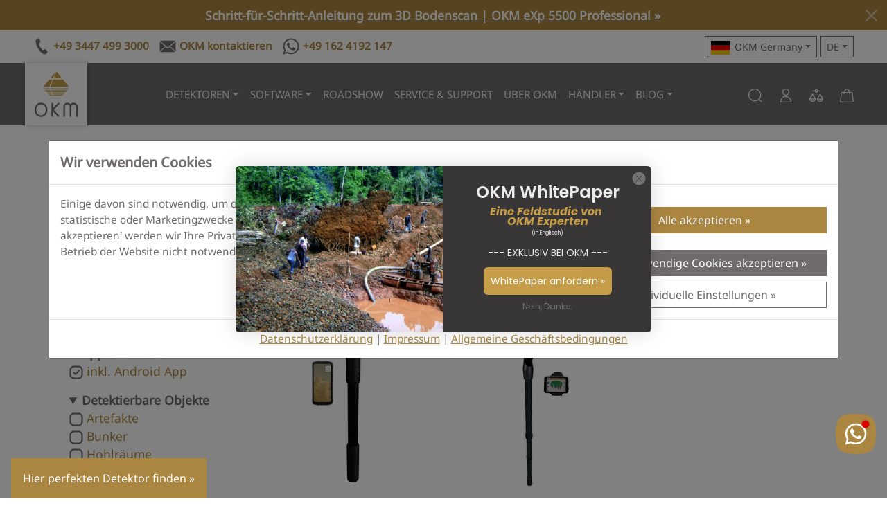

--- FILE ---
content_type: text/html; charset=utf-8
request_url: https://www.okmdetectors.com/de/collections/3d-ground-scanners/special_feature-android_app
body_size: 38349
content:
<!DOCTYPE html>
<html class="js" lang="de" dir="ltr">
<head>
<meta charset="UTF-8">
<!--[if IE]><meta http-equiv="X-UA-Compatible" content="IE=edge,chrome=1"><![endif]-->
<meta name="viewport" content="width=device-width,initial-scale=1">
<meta name="theme-color" content="#c59d48">
<meta name="color-scheme" content="only light">
<meta name="author" content="OKM">

<meta name="format-detection" content="telephone=no">
<meta name="google-site-verification" content="-5cLU331yQbLo9XODMNOsda2XFCczi-SO7WtuL0g-9k"><!-- DE -->
<meta name="google-site-verification" content="Z33YSSCsU7FX2pxFXeQFijQYEiMRyRV8fLa_UUw8IuM"><!-- MCA -->
<meta name="google-site-verification" content="srXgCLXnLiRJkURBpMjdH_YTDS2LbBStsCc4iy0dNvk"><!-- US -->
<meta name="google-site-verification" content="TfUZOv1e3YdROm7fBBYTtGarjEayh8zJGZiFF_IG9c0"><!-- US -->
<meta name="google-site-verification" content="8BckUa2NPVsTty-E2HadWQD7E9pubNC45GNwtw-5V5Y"><!-- UAE -->
<meta name="google-site-verification" content="FNA6DAg6JERV42ppxYTRIwcVlMRt7oJNBbO4P-O5QYo"><!-- TR -->
<meta name="google-site-verification" content="li6C3ih78H8NT0aS_sg1RhAI4oTveNFyUmvAxj_rdBQ"><!-- TR -->
<meta name="facebook-domain-verification" content="0133y5bkxgjjc5tx32kg914j006nwq"><!-- US -->
<meta name="facebook-domain-verification" content="cmjqfbotyj0wwrzv18whthq3ql29yp"><!-- TR -->
<meta name="msvalidate.01" content="32D8DB513B399E81AB6AD7F535D38930"><!-- US -->
<meta name="yandex-verification" content="8553701e0b9b990b">
<meta name="ahrefs-site-verification" content="934e24d45e7452340325cb9fc4ac4b86a156e20c0bb5f9e406dcf44bd09d2a65">
<meta name="source" content="www.okmdetectors.com">

<link rel="dns-prefetch" href="https://js.hsforms.net">
<link rel="preconnect" href="https://js.hsforms.net">
<link rel="preload" href="https://js.hsforms.net/forms/embed/v2.js" as="script">
<link rel="dns-prefetch" href="https://static.klaviyo.com">
<link rel="preconnect" href="https://static.klaviyo.com">
<link rel="preload" href="https://static.klaviyo.com/onsite/js/klaviyo.js?company_id=TN44UY" as="script">
<link rel="canonical" href="https://www.okmdetectors.com/de/collections/3d-ground-scanners/special_feature-android_app">
<link rel="shortcut icon" href="//www.okmdetectors.com/cdn/shop/t/16/assets/favicon.ico?v=87471921244638835271701356761" type="image/x-icon">
<title>3D-BODENSCANNER | OKM Detectors</title>
<meta name="description" content="3D-Bodenscanner analysieren Messdaten mithilfe der Visualizer 3D Software und bestimmen die Position, Größe und Tiefe von vergrabenen Objekten. Erkannte unterirdische Strukturen werden durch verschiedene Farben in einer grafischen 3D-Darstellung visualisiert.">



<link rel="alternate" hreflang="en" href="https://www.okmdetectors.com/collections/3d-ground-scanners/special_feature-android_app"> 
<link rel="alternate" hreflang="de" href="https://www.okmdetectors.com/de/collections/3d-ground-scanners/special_feature-android_app">
<link rel="alternate" hreflang="fr" href="https://www.okmdetectors.com/fr/collections/3d-ground-scanners/special_feature-android_app">
<link rel="alternate" hreflang="es" href="https://www.okmdetectors.com/es/collections/3d-ground-scanners/special_feature-android_app">
<link rel="alternate" hreflang="ar" href="https://www.okmdetectors.com/ar/collections/3d-ground-scanners/special_feature-android_app">
<link rel="alternate" hreflang="tr" href="https://www.okmdetectors.com/tr/collections/3d-ground-scanners/special_feature-android_app">
<link rel="alternate" hreflang="x-default" href="https://www.okmdetectors.com/collections/3d-ground-scanners/special_feature-android_app">
  
<link rel="sitemap" type="application/xml" title="Sitemap" href="/sitemap.xml">
<meta property="og:site_name" content="OKM Detectors">
<meta property="og:title" content="3D-BODENSCANNER">
<meta property="og:description" content="3D-Bodenscanner analysieren Messdaten mithilfe der Visualizer 3D Software und bestimmen die Position, Größe und Tiefe von vergrabenen Objekten. Erkannte unterirdische Strukturen werden durch verschiedene Farben in einer grafischen 3D-Darstellung visualisiert.">
<meta property="og:url" content="https://www.okmdetectors.com/de/collections/3d-ground-scanners/special_feature-android_app">
<meta property="og:type" content="product.group">
<meta property="og:locale" content="de_DE">
<meta property="og:image" content="http://www.okmdetectors.com/cdn/shop/collections/OKM-3d-ground-scanner-600x600.png?crop=center&height=1200&v=1586347717&width=1200">
<meta property="og:image:secure_url" content="https://www.okmdetectors.com/cdn/shop/collections/OKM-3d-ground-scanner-600x600.png?crop=center&height=1200&v=1586347717&width=1200">
<meta property="og:image:alt" content="3D Ground Scanners">

<link rel="preload" href="//www.okmdetectors.com/cdn/shop/t/16/assets/bootstrap.min.css?v=137059809898146969421706866145" as="style">
<link rel="stylesheet" href="//www.okmdetectors.com/cdn/shop/t/16/assets/bootstrap.min.css?v=137059809898146969421706866145">


<script src="//www.okmdetectors.com/cdn/shop/t/16/assets/bootstrap.bundle.min.js?v=74332310215112546621706866325" defer></script>


<script src="https://js.hsforms.net/forms/embed/v2.js" async></script>
<link rel="stylesheet" href="//www.okmdetectors.com/cdn/shop/t/16/assets/style.css?v=131348255357441053061767089698">
<script src="//www.okmdetectors.com/cdn/shop/t/16/assets/okm-campaigns.js?v=101047361708623457751747567661" defer></script>
<script>window.performance && window.performance.mark && window.performance.mark('shopify.content_for_header.start');</script><meta name="google-site-verification" content="iHPrZg0GdFpMGCozvGbkrVVtWOm88GRv7BRsRwtyr_M">
<meta id="shopify-digital-wallet" name="shopify-digital-wallet" content="/27411546156/digital_wallets/dialog">
<meta name="shopify-checkout-api-token" content="57df4c004ce19a55602ef8d8ea909c00">
<meta id="in-context-paypal-metadata" data-shop-id="27411546156" data-venmo-supported="false" data-environment="production" data-locale="de_DE" data-paypal-v4="true" data-currency="EUR">
<link rel="alternate" type="application/atom+xml" title="Feed" href="/de/collections/3d-ground-scanners/special_feature-android_app.atom" />
<link rel="alternate" hreflang="x-default" href="https://www.okmdetectors.com/collections/3d-ground-scanners/special_feature-android_app">
<link rel="alternate" hreflang="en" href="https://www.okmdetectors.com/collections/3d-ground-scanners/special_feature-android_app">
<link rel="alternate" hreflang="ar" href="https://www.okmdetectors.com/ar/collections/3d-ground-scanners/special_feature-android_app">
<link rel="alternate" hreflang="fr" href="https://www.okmdetectors.com/fr/collections/3d-ground-scanners/special_feature-android_app">
<link rel="alternate" hreflang="es" href="https://www.okmdetectors.com/es/collections/3d-ground-scanners/special_feature-android_app">
<link rel="alternate" hreflang="de" href="https://www.okmdetectors.com/de/collections/3d-ground-scanners/special_feature-android_app">
<link rel="alternate" hreflang="tr" href="https://www.okmdetectors.com/tr/collections/3d-ground-scanners/special_feature-android_app">
<link rel="alternate" type="application/json+oembed" href="https://www.okmdetectors.com/de/collections/3d-ground-scanners/special_feature-android_app.oembed">
<script async="async" src="/checkouts/internal/preloads.js?locale=de-DE"></script>
<script id="shopify-features" type="application/json">{"accessToken":"57df4c004ce19a55602ef8d8ea909c00","betas":["rich-media-storefront-analytics"],"domain":"www.okmdetectors.com","predictiveSearch":true,"shopId":27411546156,"locale":"de"}</script>
<script>var Shopify = Shopify || {};
Shopify.shop = "okm-detectors.myshopify.com";
Shopify.locale = "de";
Shopify.currency = {"active":"EUR","rate":"1.0"};
Shopify.country = "DE";
Shopify.theme = {"name":"OKM Detectors - Shopify Theme 2024","id":145729945865,"schema_name":"OKM Theme 2024","schema_version":"1.0.0","theme_store_id":null,"role":"main"};
Shopify.theme.handle = "null";
Shopify.theme.style = {"id":null,"handle":null};
Shopify.cdnHost = "www.okmdetectors.com/cdn";
Shopify.routes = Shopify.routes || {};
Shopify.routes.root = "/de/";</script>
<script type="module">!function(o){(o.Shopify=o.Shopify||{}).modules=!0}(window);</script>
<script>!function(o){function n(){var o=[];function n(){o.push(Array.prototype.slice.apply(arguments))}return n.q=o,n}var t=o.Shopify=o.Shopify||{};t.loadFeatures=n(),t.autoloadFeatures=n()}(window);</script>
<script id="shop-js-analytics" type="application/json">{"pageType":"collection"}</script>
<script defer="defer" async type="module" src="//www.okmdetectors.com/cdn/shopifycloud/shop-js/modules/v2/client.init-shop-cart-sync_e98Ab_XN.de.esm.js"></script>
<script defer="defer" async type="module" src="//www.okmdetectors.com/cdn/shopifycloud/shop-js/modules/v2/chunk.common_Pcw9EP95.esm.js"></script>
<script defer="defer" async type="module" src="//www.okmdetectors.com/cdn/shopifycloud/shop-js/modules/v2/chunk.modal_CzmY4ZhL.esm.js"></script>
<script type="module">
  await import("//www.okmdetectors.com/cdn/shopifycloud/shop-js/modules/v2/client.init-shop-cart-sync_e98Ab_XN.de.esm.js");
await import("//www.okmdetectors.com/cdn/shopifycloud/shop-js/modules/v2/chunk.common_Pcw9EP95.esm.js");
await import("//www.okmdetectors.com/cdn/shopifycloud/shop-js/modules/v2/chunk.modal_CzmY4ZhL.esm.js");

  window.Shopify.SignInWithShop?.initShopCartSync?.({"fedCMEnabled":true,"windoidEnabled":true});

</script>
<script id="__st">var __st={"a":27411546156,"offset":3600,"reqid":"599e1e0a-b464-4dc8-9c74-6990d0528256-1769112197","pageurl":"www.okmdetectors.com\/de\/collections\/3d-ground-scanners\/special_feature-android_app","u":"b44ae8698fb8","p":"collection","rtyp":"collection","rid":172825149484};</script>
<script>window.ShopifyPaypalV4VisibilityTracking = true;</script>
<script id="captcha-bootstrap">!function(){'use strict';const t='contact',e='account',n='new_comment',o=[[t,t],['blogs',n],['comments',n],[t,'customer']],c=[[e,'customer_login'],[e,'guest_login'],[e,'recover_customer_password'],[e,'create_customer']],r=t=>t.map((([t,e])=>`form[action*='/${t}']:not([data-nocaptcha='true']) input[name='form_type'][value='${e}']`)).join(','),a=t=>()=>t?[...document.querySelectorAll(t)].map((t=>t.form)):[];function s(){const t=[...o],e=r(t);return a(e)}const i='password',u='form_key',d=['recaptcha-v3-token','g-recaptcha-response','h-captcha-response',i],f=()=>{try{return window.sessionStorage}catch{return}},m='__shopify_v',_=t=>t.elements[u];function p(t,e,n=!1){try{const o=window.sessionStorage,c=JSON.parse(o.getItem(e)),{data:r}=function(t){const{data:e,action:n}=t;return t[m]||n?{data:e,action:n}:{data:t,action:n}}(c);for(const[e,n]of Object.entries(r))t.elements[e]&&(t.elements[e].value=n);n&&o.removeItem(e)}catch(o){console.error('form repopulation failed',{error:o})}}const l='form_type',E='cptcha';function T(t){t.dataset[E]=!0}const w=window,h=w.document,L='Shopify',v='ce_forms',y='captcha';let A=!1;((t,e)=>{const n=(g='f06e6c50-85a8-45c8-87d0-21a2b65856fe',I='https://cdn.shopify.com/shopifycloud/storefront-forms-hcaptcha/ce_storefront_forms_captcha_hcaptcha.v1.5.2.iife.js',D={infoText:'Durch hCaptcha geschützt',privacyText:'Datenschutz',termsText:'Allgemeine Geschäftsbedingungen'},(t,e,n)=>{const o=w[L][v],c=o.bindForm;if(c)return c(t,g,e,D).then(n);var r;o.q.push([[t,g,e,D],n]),r=I,A||(h.body.append(Object.assign(h.createElement('script'),{id:'captcha-provider',async:!0,src:r})),A=!0)});var g,I,D;w[L]=w[L]||{},w[L][v]=w[L][v]||{},w[L][v].q=[],w[L][y]=w[L][y]||{},w[L][y].protect=function(t,e){n(t,void 0,e),T(t)},Object.freeze(w[L][y]),function(t,e,n,w,h,L){const[v,y,A,g]=function(t,e,n){const i=e?o:[],u=t?c:[],d=[...i,...u],f=r(d),m=r(i),_=r(d.filter((([t,e])=>n.includes(e))));return[a(f),a(m),a(_),s()]}(w,h,L),I=t=>{const e=t.target;return e instanceof HTMLFormElement?e:e&&e.form},D=t=>v().includes(t);t.addEventListener('submit',(t=>{const e=I(t);if(!e)return;const n=D(e)&&!e.dataset.hcaptchaBound&&!e.dataset.recaptchaBound,o=_(e),c=g().includes(e)&&(!o||!o.value);(n||c)&&t.preventDefault(),c&&!n&&(function(t){try{if(!f())return;!function(t){const e=f();if(!e)return;const n=_(t);if(!n)return;const o=n.value;o&&e.removeItem(o)}(t);const e=Array.from(Array(32),(()=>Math.random().toString(36)[2])).join('');!function(t,e){_(t)||t.append(Object.assign(document.createElement('input'),{type:'hidden',name:u})),t.elements[u].value=e}(t,e),function(t,e){const n=f();if(!n)return;const o=[...t.querySelectorAll(`input[type='${i}']`)].map((({name:t})=>t)),c=[...d,...o],r={};for(const[a,s]of new FormData(t).entries())c.includes(a)||(r[a]=s);n.setItem(e,JSON.stringify({[m]:1,action:t.action,data:r}))}(t,e)}catch(e){console.error('failed to persist form',e)}}(e),e.submit())}));const S=(t,e)=>{t&&!t.dataset[E]&&(n(t,e.some((e=>e===t))),T(t))};for(const o of['focusin','change'])t.addEventListener(o,(t=>{const e=I(t);D(e)&&S(e,y())}));const B=e.get('form_key'),M=e.get(l),P=B&&M;t.addEventListener('DOMContentLoaded',(()=>{const t=y();if(P)for(const e of t)e.elements[l].value===M&&p(e,B);[...new Set([...A(),...v().filter((t=>'true'===t.dataset.shopifyCaptcha))])].forEach((e=>S(e,t)))}))}(h,new URLSearchParams(w.location.search),n,t,e,['guest_login'])})(!0,!0)}();</script>
<script integrity="sha256-4kQ18oKyAcykRKYeNunJcIwy7WH5gtpwJnB7kiuLZ1E=" data-source-attribution="shopify.loadfeatures" defer="defer" src="//www.okmdetectors.com/cdn/shopifycloud/storefront/assets/storefront/load_feature-a0a9edcb.js" crossorigin="anonymous"></script>
<script data-source-attribution="shopify.dynamic_checkout.dynamic.init">var Shopify=Shopify||{};Shopify.PaymentButton=Shopify.PaymentButton||{isStorefrontPortableWallets:!0,init:function(){window.Shopify.PaymentButton.init=function(){};var t=document.createElement("script");t.src="https://www.okmdetectors.com/cdn/shopifycloud/portable-wallets/latest/portable-wallets.de.js",t.type="module",document.head.appendChild(t)}};
</script>
<script data-source-attribution="shopify.dynamic_checkout.buyer_consent">
  function portableWalletsHideBuyerConsent(e){var t=document.getElementById("shopify-buyer-consent"),n=document.getElementById("shopify-subscription-policy-button");t&&n&&(t.classList.add("hidden"),t.setAttribute("aria-hidden","true"),n.removeEventListener("click",e))}function portableWalletsShowBuyerConsent(e){var t=document.getElementById("shopify-buyer-consent"),n=document.getElementById("shopify-subscription-policy-button");t&&n&&(t.classList.remove("hidden"),t.removeAttribute("aria-hidden"),n.addEventListener("click",e))}window.Shopify?.PaymentButton&&(window.Shopify.PaymentButton.hideBuyerConsent=portableWalletsHideBuyerConsent,window.Shopify.PaymentButton.showBuyerConsent=portableWalletsShowBuyerConsent);
</script>
<script data-source-attribution="shopify.dynamic_checkout.cart.bootstrap">document.addEventListener("DOMContentLoaded",(function(){function t(){return document.querySelector("shopify-accelerated-checkout-cart, shopify-accelerated-checkout")}if(t())Shopify.PaymentButton.init();else{new MutationObserver((function(e,n){t()&&(Shopify.PaymentButton.init(),n.disconnect())})).observe(document.body,{childList:!0,subtree:!0})}}));
</script>
<link id="shopify-accelerated-checkout-styles" rel="stylesheet" media="screen" href="https://www.okmdetectors.com/cdn/shopifycloud/portable-wallets/latest/accelerated-checkout-backwards-compat.css" crossorigin="anonymous">
<style id="shopify-accelerated-checkout-cart">
        #shopify-buyer-consent {
  margin-top: 1em;
  display: inline-block;
  width: 100%;
}

#shopify-buyer-consent.hidden {
  display: none;
}

#shopify-subscription-policy-button {
  background: none;
  border: none;
  padding: 0;
  text-decoration: underline;
  font-size: inherit;
  cursor: pointer;
}

#shopify-subscription-policy-button::before {
  box-shadow: none;
}

      </style>

<script>window.performance && window.performance.mark && window.performance.mark('shopify.content_for_header.end');</script>
<!-- BEGIN app block: shopify://apps/klaviyo-email-marketing-sms/blocks/klaviyo-onsite-embed/2632fe16-c075-4321-a88b-50b567f42507 -->












  <script async src="https://static.klaviyo.com/onsite/js/TN44UY/klaviyo.js?company_id=TN44UY"></script>
  <script>!function(){if(!window.klaviyo){window._klOnsite=window._klOnsite||[];try{window.klaviyo=new Proxy({},{get:function(n,i){return"push"===i?function(){var n;(n=window._klOnsite).push.apply(n,arguments)}:function(){for(var n=arguments.length,o=new Array(n),w=0;w<n;w++)o[w]=arguments[w];var t="function"==typeof o[o.length-1]?o.pop():void 0,e=new Promise((function(n){window._klOnsite.push([i].concat(o,[function(i){t&&t(i),n(i)}]))}));return e}}})}catch(n){window.klaviyo=window.klaviyo||[],window.klaviyo.push=function(){var n;(n=window._klOnsite).push.apply(n,arguments)}}}}();</script>

  




  <script>
    window.klaviyoReviewsProductDesignMode = false
  </script>







<!-- END app block --><link href="https://monorail-edge.shopifysvc.com" rel="dns-prefetch">
<script>(function(){if ("sendBeacon" in navigator && "performance" in window) {try {var session_token_from_headers = performance.getEntriesByType('navigation')[0].serverTiming.find(x => x.name == '_s').description;} catch {var session_token_from_headers = undefined;}var session_cookie_matches = document.cookie.match(/_shopify_s=([^;]*)/);var session_token_from_cookie = session_cookie_matches && session_cookie_matches.length === 2 ? session_cookie_matches[1] : "";var session_token = session_token_from_headers || session_token_from_cookie || "";function handle_abandonment_event(e) {var entries = performance.getEntries().filter(function(entry) {return /monorail-edge.shopifysvc.com/.test(entry.name);});if (!window.abandonment_tracked && entries.length === 0) {window.abandonment_tracked = true;var currentMs = Date.now();var navigation_start = performance.timing.navigationStart;var payload = {shop_id: 27411546156,url: window.location.href,navigation_start,duration: currentMs - navigation_start,session_token,page_type: "collection"};window.navigator.sendBeacon("https://monorail-edge.shopifysvc.com/v1/produce", JSON.stringify({schema_id: "online_store_buyer_site_abandonment/1.1",payload: payload,metadata: {event_created_at_ms: currentMs,event_sent_at_ms: currentMs}}));}}window.addEventListener('pagehide', handle_abandonment_event);}}());</script>
<script id="web-pixels-manager-setup">(function e(e,d,r,n,o){if(void 0===o&&(o={}),!Boolean(null===(a=null===(i=window.Shopify)||void 0===i?void 0:i.analytics)||void 0===a?void 0:a.replayQueue)){var i,a;window.Shopify=window.Shopify||{};var t=window.Shopify;t.analytics=t.analytics||{};var s=t.analytics;s.replayQueue=[],s.publish=function(e,d,r){return s.replayQueue.push([e,d,r]),!0};try{self.performance.mark("wpm:start")}catch(e){}var l=function(){var e={modern:/Edge?\/(1{2}[4-9]|1[2-9]\d|[2-9]\d{2}|\d{4,})\.\d+(\.\d+|)|Firefox\/(1{2}[4-9]|1[2-9]\d|[2-9]\d{2}|\d{4,})\.\d+(\.\d+|)|Chrom(ium|e)\/(9{2}|\d{3,})\.\d+(\.\d+|)|(Maci|X1{2}).+ Version\/(15\.\d+|(1[6-9]|[2-9]\d|\d{3,})\.\d+)([,.]\d+|)( \(\w+\)|)( Mobile\/\w+|) Safari\/|Chrome.+OPR\/(9{2}|\d{3,})\.\d+\.\d+|(CPU[ +]OS|iPhone[ +]OS|CPU[ +]iPhone|CPU IPhone OS|CPU iPad OS)[ +]+(15[._]\d+|(1[6-9]|[2-9]\d|\d{3,})[._]\d+)([._]\d+|)|Android:?[ /-](13[3-9]|1[4-9]\d|[2-9]\d{2}|\d{4,})(\.\d+|)(\.\d+|)|Android.+Firefox\/(13[5-9]|1[4-9]\d|[2-9]\d{2}|\d{4,})\.\d+(\.\d+|)|Android.+Chrom(ium|e)\/(13[3-9]|1[4-9]\d|[2-9]\d{2}|\d{4,})\.\d+(\.\d+|)|SamsungBrowser\/([2-9]\d|\d{3,})\.\d+/,legacy:/Edge?\/(1[6-9]|[2-9]\d|\d{3,})\.\d+(\.\d+|)|Firefox\/(5[4-9]|[6-9]\d|\d{3,})\.\d+(\.\d+|)|Chrom(ium|e)\/(5[1-9]|[6-9]\d|\d{3,})\.\d+(\.\d+|)([\d.]+$|.*Safari\/(?![\d.]+ Edge\/[\d.]+$))|(Maci|X1{2}).+ Version\/(10\.\d+|(1[1-9]|[2-9]\d|\d{3,})\.\d+)([,.]\d+|)( \(\w+\)|)( Mobile\/\w+|) Safari\/|Chrome.+OPR\/(3[89]|[4-9]\d|\d{3,})\.\d+\.\d+|(CPU[ +]OS|iPhone[ +]OS|CPU[ +]iPhone|CPU IPhone OS|CPU iPad OS)[ +]+(10[._]\d+|(1[1-9]|[2-9]\d|\d{3,})[._]\d+)([._]\d+|)|Android:?[ /-](13[3-9]|1[4-9]\d|[2-9]\d{2}|\d{4,})(\.\d+|)(\.\d+|)|Mobile Safari.+OPR\/([89]\d|\d{3,})\.\d+\.\d+|Android.+Firefox\/(13[5-9]|1[4-9]\d|[2-9]\d{2}|\d{4,})\.\d+(\.\d+|)|Android.+Chrom(ium|e)\/(13[3-9]|1[4-9]\d|[2-9]\d{2}|\d{4,})\.\d+(\.\d+|)|Android.+(UC? ?Browser|UCWEB|U3)[ /]?(15\.([5-9]|\d{2,})|(1[6-9]|[2-9]\d|\d{3,})\.\d+)\.\d+|SamsungBrowser\/(5\.\d+|([6-9]|\d{2,})\.\d+)|Android.+MQ{2}Browser\/(14(\.(9|\d{2,})|)|(1[5-9]|[2-9]\d|\d{3,})(\.\d+|))(\.\d+|)|K[Aa][Ii]OS\/(3\.\d+|([4-9]|\d{2,})\.\d+)(\.\d+|)/},d=e.modern,r=e.legacy,n=navigator.userAgent;return n.match(d)?"modern":n.match(r)?"legacy":"unknown"}(),u="modern"===l?"modern":"legacy",c=(null!=n?n:{modern:"",legacy:""})[u],f=function(e){return[e.baseUrl,"/wpm","/b",e.hashVersion,"modern"===e.buildTarget?"m":"l",".js"].join("")}({baseUrl:d,hashVersion:r,buildTarget:u}),m=function(e){var d=e.version,r=e.bundleTarget,n=e.surface,o=e.pageUrl,i=e.monorailEndpoint;return{emit:function(e){var a=e.status,t=e.errorMsg,s=(new Date).getTime(),l=JSON.stringify({metadata:{event_sent_at_ms:s},events:[{schema_id:"web_pixels_manager_load/3.1",payload:{version:d,bundle_target:r,page_url:o,status:a,surface:n,error_msg:t},metadata:{event_created_at_ms:s}}]});if(!i)return console&&console.warn&&console.warn("[Web Pixels Manager] No Monorail endpoint provided, skipping logging."),!1;try{return self.navigator.sendBeacon.bind(self.navigator)(i,l)}catch(e){}var u=new XMLHttpRequest;try{return u.open("POST",i,!0),u.setRequestHeader("Content-Type","text/plain"),u.send(l),!0}catch(e){return console&&console.warn&&console.warn("[Web Pixels Manager] Got an unhandled error while logging to Monorail."),!1}}}}({version:r,bundleTarget:l,surface:e.surface,pageUrl:self.location.href,monorailEndpoint:e.monorailEndpoint});try{o.browserTarget=l,function(e){var d=e.src,r=e.async,n=void 0===r||r,o=e.onload,i=e.onerror,a=e.sri,t=e.scriptDataAttributes,s=void 0===t?{}:t,l=document.createElement("script"),u=document.querySelector("head"),c=document.querySelector("body");if(l.async=n,l.src=d,a&&(l.integrity=a,l.crossOrigin="anonymous"),s)for(var f in s)if(Object.prototype.hasOwnProperty.call(s,f))try{l.dataset[f]=s[f]}catch(e){}if(o&&l.addEventListener("load",o),i&&l.addEventListener("error",i),u)u.appendChild(l);else{if(!c)throw new Error("Did not find a head or body element to append the script");c.appendChild(l)}}({src:f,async:!0,onload:function(){if(!function(){var e,d;return Boolean(null===(d=null===(e=window.Shopify)||void 0===e?void 0:e.analytics)||void 0===d?void 0:d.initialized)}()){var d=window.webPixelsManager.init(e)||void 0;if(d){var r=window.Shopify.analytics;r.replayQueue.forEach((function(e){var r=e[0],n=e[1],o=e[2];d.publishCustomEvent(r,n,o)})),r.replayQueue=[],r.publish=d.publishCustomEvent,r.visitor=d.visitor,r.initialized=!0}}},onerror:function(){return m.emit({status:"failed",errorMsg:"".concat(f," has failed to load")})},sri:function(e){var d=/^sha384-[A-Za-z0-9+/=]+$/;return"string"==typeof e&&d.test(e)}(c)?c:"",scriptDataAttributes:o}),m.emit({status:"loading"})}catch(e){m.emit({status:"failed",errorMsg:(null==e?void 0:e.message)||"Unknown error"})}}})({shopId: 27411546156,storefrontBaseUrl: "https://www.okmdetectors.com",extensionsBaseUrl: "https://extensions.shopifycdn.com/cdn/shopifycloud/web-pixels-manager",monorailEndpoint: "https://monorail-edge.shopifysvc.com/unstable/produce_batch",surface: "storefront-renderer",enabledBetaFlags: ["2dca8a86"],webPixelsConfigList: [{"id":"3147694345","configuration":"{\"accountID\":\"TN44UY\",\"webPixelConfig\":\"eyJlbmFibGVBZGRlZFRvQ2FydEV2ZW50cyI6IHRydWV9\"}","eventPayloadVersion":"v1","runtimeContext":"STRICT","scriptVersion":"524f6c1ee37bacdca7657a665bdca589","type":"APP","apiClientId":123074,"privacyPurposes":["ANALYTICS","MARKETING"],"dataSharingAdjustments":{"protectedCustomerApprovalScopes":["read_customer_address","read_customer_email","read_customer_name","read_customer_personal_data","read_customer_phone"]}},{"id":"1672184073","configuration":"{\"config\":\"{\\\"pixel_id\\\":\\\"GT-NGS9J7X4\\\",\\\"google_tag_ids\\\":[\\\"GT-NGS9J7X4\\\"],\\\"target_country\\\":\\\"DE\\\",\\\"gtag_events\\\":[{\\\"type\\\":\\\"view_item\\\",\\\"action_label\\\":\\\"MC-WPHSPGZT35\\\"},{\\\"type\\\":\\\"purchase\\\",\\\"action_label\\\":\\\"MC-WPHSPGZT35\\\"},{\\\"type\\\":\\\"page_view\\\",\\\"action_label\\\":\\\"MC-WPHSPGZT35\\\"}],\\\"enable_monitoring_mode\\\":false}\"}","eventPayloadVersion":"v1","runtimeContext":"OPEN","scriptVersion":"b2a88bafab3e21179ed38636efcd8a93","type":"APP","apiClientId":1780363,"privacyPurposes":[],"dataSharingAdjustments":{"protectedCustomerApprovalScopes":["read_customer_address","read_customer_email","read_customer_name","read_customer_personal_data","read_customer_phone"]}},{"id":"shopify-app-pixel","configuration":"{}","eventPayloadVersion":"v1","runtimeContext":"STRICT","scriptVersion":"0450","apiClientId":"shopify-pixel","type":"APP","privacyPurposes":["ANALYTICS","MARKETING"]},{"id":"shopify-custom-pixel","eventPayloadVersion":"v1","runtimeContext":"LAX","scriptVersion":"0450","apiClientId":"shopify-pixel","type":"CUSTOM","privacyPurposes":["ANALYTICS","MARKETING"]}],isMerchantRequest: false,initData: {"shop":{"name":"OKM Detectors","paymentSettings":{"currencyCode":"EUR"},"myshopifyDomain":"okm-detectors.myshopify.com","countryCode":"DE","storefrontUrl":"https:\/\/www.okmdetectors.com\/de"},"customer":null,"cart":null,"checkout":null,"productVariants":[],"purchasingCompany":null},},"https://www.okmdetectors.com/cdn","fcfee988w5aeb613cpc8e4bc33m6693e112",{"modern":"","legacy":""},{"shopId":"27411546156","storefrontBaseUrl":"https:\/\/www.okmdetectors.com","extensionBaseUrl":"https:\/\/extensions.shopifycdn.com\/cdn\/shopifycloud\/web-pixels-manager","surface":"storefront-renderer","enabledBetaFlags":"[\"2dca8a86\"]","isMerchantRequest":"false","hashVersion":"fcfee988w5aeb613cpc8e4bc33m6693e112","publish":"custom","events":"[[\"page_viewed\",{}],[\"collection_viewed\",{\"collection\":{\"id\":\"172825149484\",\"title\":\"3D-BODENSCANNER\",\"productVariants\":[{\"price\":{\"amount\":5490.0,\"currencyCode\":\"EUR\"},\"product\":{\"title\":\"OKM Fusion Light\",\"vendor\":\"OKM Detectors\",\"id\":\"4641423294508\",\"untranslatedTitle\":\"OKM Fusion Light\",\"url\":\"\/de\/products\/fusion-light\",\"type\":\"Detectors\"},\"id\":\"32609475952684\",\"image\":{\"src\":\"\/\/www.okmdetectors.com\/cdn\/shop\/files\/fusion-light-1.jpg?v=1739979848\"},\"sku\":\"3937\",\"title\":\"Default Title\",\"untranslatedTitle\":\"Default Title\"},{\"price\":{\"amount\":8990.0,\"currencyCode\":\"EUR\"},\"product\":{\"title\":\"OKM Rover UC\",\"vendor\":\"OKM Detectors\",\"id\":\"7653063196931\",\"untranslatedTitle\":\"OKM Rover UC\",\"url\":\"\/de\/products\/rover-uc\",\"type\":\"Detectors\"},\"id\":\"42682910572803\",\"image\":{\"src\":\"\/\/www.okmdetectors.com\/cdn\/shop\/products\/Rover-UC-2022_fd0a633a-ccd4-42ea-89a3-c59e104ec6ae.jpg?v=1671439326\"},\"sku\":\"4139\",\"title\":\"Default Title\",\"untranslatedTitle\":\"Default Title\"},{\"price\":{\"amount\":3590.0,\"currencyCode\":\"EUR\"},\"product\":{\"title\":\"OKM Fusion Ultra Light\",\"vendor\":\"OKM Detectors\",\"id\":\"8534244786441\",\"untranslatedTitle\":\"OKM Fusion Ultra Light\",\"url\":\"\/de\/products\/fusion-ultra-light\",\"type\":\"Detectors\"},\"id\":\"45299817611529\",\"image\":{\"src\":\"\/\/www.okmdetectors.com\/cdn\/shop\/files\/okm-fusion-ultra-light-main-unit-carbon.jpg?v=1714639829\"},\"sku\":\"4457\",\"title\":\"Default Title\",\"untranslatedTitle\":\"Default Title\"}]}}]]"});</script><script>
  window.ShopifyAnalytics = window.ShopifyAnalytics || {};
  window.ShopifyAnalytics.meta = window.ShopifyAnalytics.meta || {};
  window.ShopifyAnalytics.meta.currency = 'EUR';
  var meta = {"products":[{"id":4641423294508,"gid":"gid:\/\/shopify\/Product\/4641423294508","vendor":"OKM Detectors","type":"Detectors","handle":"fusion-light","variants":[{"id":32609475952684,"price":549000,"name":"OKM Fusion Light","public_title":null,"sku":"3937"}],"remote":false},{"id":7653063196931,"gid":"gid:\/\/shopify\/Product\/7653063196931","vendor":"OKM Detectors","type":"Detectors","handle":"rover-uc","variants":[{"id":42682910572803,"price":899000,"name":"OKM Rover UC","public_title":null,"sku":"4139"}],"remote":false},{"id":8534244786441,"gid":"gid:\/\/shopify\/Product\/8534244786441","vendor":"OKM Detectors","type":"Detectors","handle":"fusion-ultra-light","variants":[{"id":45299817611529,"price":359000,"name":"OKM Fusion Ultra Light","public_title":null,"sku":"4457"}],"remote":false}],"page":{"pageType":"collection","resourceType":"collection","resourceId":172825149484,"requestId":"599e1e0a-b464-4dc8-9c74-6990d0528256-1769112197"}};
  for (var attr in meta) {
    window.ShopifyAnalytics.meta[attr] = meta[attr];
  }
</script>
<script class="analytics">
  (function () {
    var customDocumentWrite = function(content) {
      var jquery = null;

      if (window.jQuery) {
        jquery = window.jQuery;
      } else if (window.Checkout && window.Checkout.$) {
        jquery = window.Checkout.$;
      }

      if (jquery) {
        jquery('body').append(content);
      }
    };

    var hasLoggedConversion = function(token) {
      if (token) {
        return document.cookie.indexOf('loggedConversion=' + token) !== -1;
      }
      return false;
    }

    var setCookieIfConversion = function(token) {
      if (token) {
        var twoMonthsFromNow = new Date(Date.now());
        twoMonthsFromNow.setMonth(twoMonthsFromNow.getMonth() + 2);

        document.cookie = 'loggedConversion=' + token + '; expires=' + twoMonthsFromNow;
      }
    }

    var trekkie = window.ShopifyAnalytics.lib = window.trekkie = window.trekkie || [];
    if (trekkie.integrations) {
      return;
    }
    trekkie.methods = [
      'identify',
      'page',
      'ready',
      'track',
      'trackForm',
      'trackLink'
    ];
    trekkie.factory = function(method) {
      return function() {
        var args = Array.prototype.slice.call(arguments);
        args.unshift(method);
        trekkie.push(args);
        return trekkie;
      };
    };
    for (var i = 0; i < trekkie.methods.length; i++) {
      var key = trekkie.methods[i];
      trekkie[key] = trekkie.factory(key);
    }
    trekkie.load = function(config) {
      trekkie.config = config || {};
      trekkie.config.initialDocumentCookie = document.cookie;
      var first = document.getElementsByTagName('script')[0];
      var script = document.createElement('script');
      script.type = 'text/javascript';
      script.onerror = function(e) {
        var scriptFallback = document.createElement('script');
        scriptFallback.type = 'text/javascript';
        scriptFallback.onerror = function(error) {
                var Monorail = {
      produce: function produce(monorailDomain, schemaId, payload) {
        var currentMs = new Date().getTime();
        var event = {
          schema_id: schemaId,
          payload: payload,
          metadata: {
            event_created_at_ms: currentMs,
            event_sent_at_ms: currentMs
          }
        };
        return Monorail.sendRequest("https://" + monorailDomain + "/v1/produce", JSON.stringify(event));
      },
      sendRequest: function sendRequest(endpointUrl, payload) {
        // Try the sendBeacon API
        if (window && window.navigator && typeof window.navigator.sendBeacon === 'function' && typeof window.Blob === 'function' && !Monorail.isIos12()) {
          var blobData = new window.Blob([payload], {
            type: 'text/plain'
          });

          if (window.navigator.sendBeacon(endpointUrl, blobData)) {
            return true;
          } // sendBeacon was not successful

        } // XHR beacon

        var xhr = new XMLHttpRequest();

        try {
          xhr.open('POST', endpointUrl);
          xhr.setRequestHeader('Content-Type', 'text/plain');
          xhr.send(payload);
        } catch (e) {
          console.log(e);
        }

        return false;
      },
      isIos12: function isIos12() {
        return window.navigator.userAgent.lastIndexOf('iPhone; CPU iPhone OS 12_') !== -1 || window.navigator.userAgent.lastIndexOf('iPad; CPU OS 12_') !== -1;
      }
    };
    Monorail.produce('monorail-edge.shopifysvc.com',
      'trekkie_storefront_load_errors/1.1',
      {shop_id: 27411546156,
      theme_id: 145729945865,
      app_name: "storefront",
      context_url: window.location.href,
      source_url: "//www.okmdetectors.com/cdn/s/trekkie.storefront.46a754ac07d08c656eb845cfbf513dd9a18d4ced.min.js"});

        };
        scriptFallback.async = true;
        scriptFallback.src = '//www.okmdetectors.com/cdn/s/trekkie.storefront.46a754ac07d08c656eb845cfbf513dd9a18d4ced.min.js';
        first.parentNode.insertBefore(scriptFallback, first);
      };
      script.async = true;
      script.src = '//www.okmdetectors.com/cdn/s/trekkie.storefront.46a754ac07d08c656eb845cfbf513dd9a18d4ced.min.js';
      first.parentNode.insertBefore(script, first);
    };
    trekkie.load(
      {"Trekkie":{"appName":"storefront","development":false,"defaultAttributes":{"shopId":27411546156,"isMerchantRequest":null,"themeId":145729945865,"themeCityHash":"6727564701771086243","contentLanguage":"de","currency":"EUR","eventMetadataId":"38db854a-05da-41fb-acda-a3d44883da42"},"isServerSideCookieWritingEnabled":true,"monorailRegion":"shop_domain","enabledBetaFlags":["65f19447","bdb960ec"]},"Session Attribution":{},"S2S":{"facebookCapiEnabled":false,"source":"trekkie-storefront-renderer","apiClientId":580111}}
    );

    var loaded = false;
    trekkie.ready(function() {
      if (loaded) return;
      loaded = true;

      window.ShopifyAnalytics.lib = window.trekkie;

      var originalDocumentWrite = document.write;
      document.write = customDocumentWrite;
      try { window.ShopifyAnalytics.merchantGoogleAnalytics.call(this); } catch(error) {};
      document.write = originalDocumentWrite;

      window.ShopifyAnalytics.lib.page(null,{"pageType":"collection","resourceType":"collection","resourceId":172825149484,"requestId":"599e1e0a-b464-4dc8-9c74-6990d0528256-1769112197","shopifyEmitted":true});

      var match = window.location.pathname.match(/checkouts\/(.+)\/(thank_you|post_purchase)/)
      var token = match? match[1]: undefined;
      if (!hasLoggedConversion(token)) {
        setCookieIfConversion(token);
        window.ShopifyAnalytics.lib.track("Viewed Product Category",{"currency":"EUR","category":"Collection: 3d-ground-scanners","collectionName":"3d-ground-scanners","collectionId":172825149484,"nonInteraction":true},undefined,undefined,{"shopifyEmitted":true});
      }
    });


        var eventsListenerScript = document.createElement('script');
        eventsListenerScript.async = true;
        eventsListenerScript.src = "//www.okmdetectors.com/cdn/shopifycloud/storefront/assets/shop_events_listener-3da45d37.js";
        document.getElementsByTagName('head')[0].appendChild(eventsListenerScript);

})();</script>
<script
  defer
  src="https://www.okmdetectors.com/cdn/shopifycloud/perf-kit/shopify-perf-kit-3.0.4.min.js"
  data-application="storefront-renderer"
  data-shop-id="27411546156"
  data-render-region="gcp-us-east1"
  data-page-type="collection"
  data-theme-instance-id="145729945865"
  data-theme-name="OKM Theme 2024"
  data-theme-version="1.0.0"
  data-monorail-region="shop_domain"
  data-resource-timing-sampling-rate="10"
  data-shs="true"
  data-shs-beacon="true"
  data-shs-export-with-fetch="true"
  data-shs-logs-sample-rate="1"
  data-shs-beacon-endpoint="https://www.okmdetectors.com/api/collect"
></script>
</head>
<body id="template" data-tpl="collection."><svg class="d-block" width="0" height="0" xmlns="http://www.w3.org/2000/svg">
  <defs>
    <linearGradient id="half" x1="0" x2="100%" y1="0" y2="0">
      <stop offset="50%" stop-color="#c59d48"></stop>
      <stop offset="50%" stop-color="#706c6d"></stop>
    </linearGradient>
  </defs>
  <symbol xmlns="http://www.w3.org/2000/svg" viewBox="0 0 32 32" id="star">
    <path d="m 16.76799,1.2716821 4.089203,9.5527539 10.377882,0.926643 a 0.83293764,0.83293764 0 0 1 0.473733,1.462846 v 0 l -7.855643,6.845707 2.316608,10.151427 a 0.83033471,0.83033471 0 0 1 -0.629909,0.994319 0.85115815,0.85115815 0 0 1 -0.640321,-0.119734 l -8.915035,-5.32039 -8.9384628,5.346419 A 0.82773178,0.82773178 0 0 1 5.9059618,30.827954 0.81732006,0.81732006 0 0 1 5.8096534,30.208456 v 0 L 8.1288641,20.057029 0.28363274,13.213925 a 0.84334936,0.84334936 0 0 1 -0.0832938,-1.176524 0.8641728,0.8641728 0 0 1 0.596071,-0.260293 L 11.135249,10.850465 15.224452,1.2716821 a 0.84334936,0.84334936 0 0 1 1.543538,0 z" />
  </symbol>
</svg><div class="container-fluid m-0 p-0">
	<div class="alert bg-primary alert-dismissible mb-0 py-1" role="alert">
      <div class="text-white text-center text-truncate py-1">

<a class="text-white fw-bold link-offset-3" href="/de/blogs/videos-tutorials/3d-ground-scan-exp-5500-professional">Schritt-für-Schritt-Anleitung zum 3D Bodenscan | OKM eXp 5500 Professional »</a></div>
		<button type="button" class="btn-close btn-close-white" data-bs-dismiss="alert" aria-label="Close" style="padding: 0.8rem 0.8rem"></button>
      </div>
    </div>

<header class="position-sticky sticky-top pt-2 bg-white">

<div class="container-fluid pb-2 px-sm-5 bg-white">
		<div class="row">

			<div class="col fw-bold text-nowrap">
              
              
                
                <a dir="ltr" rel="nofollow" href="tel:+4934474993000" title="Telefon"><i class="icon-24 text-secondary"><svg xmlns="http://www.w3.org/2000/svg" viewBox="0 0 48 48">
<path fill="currentColor" d="M20.69,26.783c3.086,4.75,6.792,9.413,8.805,7.782c2.884-2.338,4.775-4.47,9.418,1.212
	c4.643,5.687-0.021,8.247-2.815,10.511c-3.225,2.613-12.992-1.89-21.321-14.714C6.452,18.746,5.651,6.978,8.876,4.365
	c2.798-2.264,6.422-6.418,9.82,0.279c3.394,6.693,0.994,8.037-1.894,10.375C14.789,16.65,17.604,22.033,20.69,26.783"/>
</svg></i></a>
                <a class="d-none d-lg-inline small text-decoration-none" dir="ltr" rel="nofollow" href="tel:+4934474993000">+49 3447 499 3000</a> &nbsp;
              

              
                <a rel="nofollow" href="#" data-bs-toggle="modal" data-bs-target="#ModalContactForm" data-source="header" title="E-Mail"><i class="icon-24 text-secondary"><svg xmlns="http://www.w3.org/2000/svg" viewBox="0 0 48 48">
  <path fill="currentColor" d="M1,37.756v-27.3l15.879,13.805L1,37.756z M47,37.756L31.121,24.261L47,10.448V37.756z M24.002,27.286 L2.044,8.467c0.594-0.552,1.387-0.895,2.265-0.895h39.386c0.878,0,1.676,0.339,2.265,0.891L24.002,27.286z M29.691,25.593 l16.265,13.94c-0.594,0.552-1.387,0.895-2.261,0.895H4.309c-0.882,0-1.68-0.335-2.27-0.887l16.269-13.949l5.693,4.981L29.691,25.593 z"/>
</svg></i></a>
                <a class="d-none d-lg-inline small text-decoration-none" rel="nofollow" href="#" data-bs-toggle="modal" data-bs-target="#ModalContactForm" data-source="header">OKM kontaktieren</a> &nbsp;
              

              
              
                
                <a dir="ltr" rel="nofollow" href="https://wa.me/491624192147?text=%2Fde%2Fcollections%2F3d-ground-scanners%2Fspecial_feature-android_app" title="WhatsApp"><i class="icon-24 text-secondary"><svg xmlns="http://www.w3.org/2000/svg" viewBox="0 0 48 48">
  <path fill="currentColor" d="M40.298,7.685C35.974,3.376,30.223,1.003,24.096,1
		C11.472,1,1.197,11.225,1.192,23.793C1.19,27.81,2.245,31.731,4.249,35.188L1,47l12.142-3.17
		c3.345,1.816,7.112,2.773,10.945,2.774h0.009c0.001,0-0.001,0,0,0c12.623,0,22.899-10.226,22.904-22.794
		C47.002,17.72,44.622,11.993,40.298,7.685z M24.096,42.755h-0.008c-3.416-0.001-6.766-0.915-9.689-2.641l-0.695-0.411
		l-7.205,1.881l1.923-6.991L7.97,33.877c-1.906-3.016-2.912-6.503-2.911-10.083C5.063,13.348,13.603,4.85,24.104,4.85
		c5.085,0.002,9.864,1.975,13.459,5.556c3.594,3.581,5.572,8.341,5.57,13.403C43.129,34.256,34.589,42.755,24.096,42.755z
		 M34.996,28.764c-0.597-0.297-3.533-1.735-4.081-1.934c-0.547-0.198-0.945-0.297-1.344,0.297c-0.398,0.595-1.542,1.934-1.891,2.33
		c-0.348,0.396-0.697,0.446-1.294,0.149c-0.597-0.297-2.521-0.925-4.802-2.95c-1.775-1.576-2.974-3.522-3.322-4.117
		c-0.348-0.595-0.037-0.917,0.262-1.213c0.269-0.266,0.597-0.694,0.896-1.041s0.398-0.595,0.597-0.991
		c0.199-0.397,0.1-0.744-0.05-1.041c-0.149-0.297-1.344-3.223-1.841-4.413c-0.485-1.159-0.977-1.002-1.344-1.02
		c-0.348-0.017-0.746-0.021-1.145-0.021s-1.045,0.149-1.592,0.744c-0.547,0.595-2.09,2.033-2.09,4.958
		c0,2.925,2.14,5.751,2.438,6.148c0.299,0.397,4.211,6.4,10.201,8.974c1.425,0.612,2.537,0.978,3.404,1.252
		c1.431,0.452,2.732,0.389,3.761,0.235c1.147-0.171,3.533-1.438,4.031-2.826c0.497-1.388,0.497-2.578,0.348-2.826
		C35.992,29.211,35.594,29.062,34.996,28.764z" />
</svg></i></a>
                <a class="d-none d-lg-inline small text-decoration-none" dir="ltr" rel="nofollow" href="https://wa.me/491624192147?text=%2Fde%2Fcollections%2F3d-ground-scanners%2Fspecial_feature-android_app">+49 162 4192 147</a>
              

			</div>
			<div class="col text-end text-nowrap">
			  
              
				<div class="btn-group" role="group">
					<button type="button" class="btn btn-outline-secondary btn-sm silent dropdown-toggle" data-bs-toggle="dropdown" aria-expanded="false"><i class="icon-flag"><svg xmlns="http://www.w3.org/2000/svg" viewBox="0 0 640 480">
  <path fill="#ffce00" d="M0 320h640v160H0z"/>
  <path fill="#000001" d="M0 0h640v160H0z"/>
  <path fill="red" d="M0 160h640v160H0z"/>
</svg></i> OKM Germany</button>
					<ul class="dropdown-menu">
						<li><a class="dropdown-item active" href="https://www.okmdetectors.com/de/collections/3d-ground-scanners/special_feature-android_app"><i class="icon-flag"><svg xmlns="http://www.w3.org/2000/svg" viewBox="0 0 640 480">
  <path fill="#ffce00" d="M0 320h640v160H0z"/>
  <path fill="#000001" d="M0 0h640v160H0z"/>
  <path fill="red" d="M0 160h640v160H0z"/>
</svg></i> OKM Germany</a></li>
						<li><a class="dropdown-item" href="https://www.okmamericas.com/de/collections/3d-ground-scanners/special_feature-android_app"><i class="icon-flag"><svg xmlns="http://www.w3.org/2000/svg" viewBox="0 0 640 480">
  <path fill="#bd3d44" d="M0 0h640v480H0"/>
  <path stroke="#fff" stroke-width="37" d="M0 55.3h640M0 129h640M0 203h640M0 277h640M0 351h640M0 425h640"/>
  <path fill="#192f5d" d="M0 0h364.8v258.5H0"/>
  <marker id="us-a" markerHeight="30" markerWidth="30">
    <path fill="#fff" d="m14 0 9 27L0 10h28L5 27z"/>
  </marker>
  <path fill="none" marker-mid="url(#us-a)" d="m0 0 16 11h61 61 61 61 60L47 37h61 61 60 61L16 63h61 61 61 61 60L47 89h61 61 60 61L16 115h61 61 61 61 60L47 141h61 61 60 61L16 166h61 61 61 61 60L47 192h61 61 60 61L16 218h61 61 61 61 60z"/>
</svg></i> OKM Americas</a></li>
						<li><a class="dropdown-item" href="https://www.okm-emirates.com/de/collections/3d-ground-scanners/special_feature-android_app"><i class="icon-flag"><svg xmlns="http://www.w3.org/2000/svg" viewBox="0 0 640 480">
  <path fill="#00732f" d="M0 0h640v160H0z"/>
  <path fill="#fff" d="M0 160h640v160H0z"/>
  <path fill="#000001" d="M0 320h640v160H0z"/>
  <path fill="red" d="M0 0h220v480H0z"/>
</svg></i> OKM Emirates</a></li>
						<li><a class="dropdown-item" href="https://www.okm-turkiye.com/de/collections/3d-ground-scanners/special_feature-android_app"><i class="icon-flag"><svg xmlns="http://www.w3.org/2000/svg" viewBox="0 0 640 480">
  <g fill-rule="evenodd">
    <path fill="#e30a17" d="M0 0h640v480H0z"/>
    <path fill="#fff" d="M407 247.5c0 66.2-54.6 119.9-122 119.9s-122-53.7-122-120 54.6-119.8 122-119.8 122 53.7 122 119.9"/>
    <path fill="#e30a17" d="M413 247.5c0 53-43.6 95.9-97.5 95.9s-97.6-43-97.6-96 43.7-95.8 97.6-95.8 97.6 42.9 97.6 95.9z"/>
    <path fill="#fff" d="m430.7 191.5-1 44.3-41.3 11.2 40.8 14.5-1 40.7 26.5-31.8 40.2 14-23.2-34.1 28.3-33.9-43.5 12-25.8-37z"/>
  </g>
</svg></i> OKM Türkiye</a></li>
					</ul>
				</div>
              
            
     
			  
				<div class="btn-group" role="group">
					<button type="button" class="btn btn-outline-secondary btn-sm silent dropdown-toggle" data-bs-toggle="dropdown" aria-expanded="false">DE</button>
					<ul class="dropdown-menu">
                    
                    
                    
                      
                      <li><a class="dropdown-item" dir="ltr" title="English" href="/collections/3d-ground-scanners/special_feature-android_app">English (EN)</a></li>
                    
                      
                      <li><a class="dropdown-item" dir="rtl" title="العربية" href="/ar/collections/3d-ground-scanners/special_feature-android_app">العربية (AR)</a></li>
                    
                      
                      <li><a class="dropdown-item" dir="ltr" title="Français" href="/fr/collections/3d-ground-scanners/special_feature-android_app">Français (FR)</a></li>
                    
                      
                      <li><a class="dropdown-item" dir="ltr" title="Español" href="/es/collections/3d-ground-scanners/special_feature-android_app">Español (ES)</a></li>
                    
                      
                      <li><a class="dropdown-item active" dir="ltr" title="Deutsch" href="/de/collections/3d-ground-scanners/special_feature-android_app">Deutsch (DE)</a></li>
                    
                      
                      <li><a class="dropdown-item" dir="ltr" title="Türkçe" href="/tr/collections/3d-ground-scanners/special_feature-android_app">Türkçe (TR)</a></li>
                    
					</ul>
				</div>

			</div>

		</div>
</div>
	
<nav class="navbar navbar-dark navbar-expand-lg bg-secondary py-0 px-sm-4">

<div class="container-fluid">
	
	<div class="navbar-brand order-0 bg-white p-1">
      <a href="/de" title="OKM Logo"><svg version="1.1" xmlns="http://www.w3.org/2000/svg" xmlns:xlink="http://www.w3.org/1999/xlink" viewBox="0 0 640 640">
<path fill="#706C6D" d="M552.836,576c-5.022,0-9.111-4.106-9.111-9.152V461.149c0-14.601-11.815-26.474-26.341-26.474
	c-14.529,0-26.348,11.873-26.348,26.474v105.699c0,5.046-4.089,9.152-9.107,9.152c-5.025,0-9.111-4.106-9.111-9.152V461.149
	c0-14.601-11.815-26.474-26.341-26.474c-14.529,0-26.348,11.873-26.348,26.474v105.699c0,5.046-4.089,9.152-9.111,9.152
	c-5.019,0-9.107-4.106-9.107-9.152V461.149c0-24.693,19.992-44.781,44.566-44.781c14.157,0,27.151,6.67,35.452,17.644
	c8.297-10.974,21.292-17.644,35.455-17.644c24.57,0,44.559,20.088,44.559,44.781v105.699C561.943,571.894,557.858,576,552.836,576"/>
<path fill="#706C6D" d="M347.244,576c-2.468,0-4.865-1.029-6.571-2.82l-54.668-57.072v50.74c0,5.046-4.089,9.152-9.111,9.152
	s-9.107-4.106-9.107-9.152V425.656c0-5.049,4.085-9.155,9.107-9.155s9.111,4.106,9.111,9.155v51.926l54.969-57.919
	c1.72-1.802,4.12-2.831,6.591-2.831c2.359,0,4.595,0.899,6.297,2.537c1.75,1.672,2.752,3.949,2.81,6.393
	c0.058,2.444-0.834,4.769-2.516,6.537l-61.297,64.579l60.942,63.622c1.689,1.761,2.591,4.078,2.547,6.526
	c-0.048,2.444-1.043,4.725-2.796,6.42C351.866,575.087,349.62,576,347.244,576"/>
<path fill="#706C6D" d="M150.14,434.808c-33.712,0-53.865,27.565-53.865,61.444s20.153,61.441,53.865,61.441
	c33.715,0,53.868-27.561,53.868-61.441S183.855,434.808,150.14,434.808 M150.14,576c-43.756,0-72.083-35.777-72.083-79.748
	c0-43.975,28.327-79.751,72.083-79.751c43.759,0,72.086,35.777,72.086,79.751C222.226,540.223,193.899,576,150.14,576"/>
<path fill="#C59D48" d="M312.805,69.737l-27.476,67.923h-27.791L312.805,69.737z M324.261,64l59.43,74.073h-89.826L324.261,64z
	 M248.493,262.14H185.37l-7.658-9.405h66.904L248.493,262.14z M454.701,262.14h-196.92l-3.877-9.405h208.383L454.701,262.14z
	 M255.84,279.965h-55.95l-7.066-8.677h59.441L255.84,279.965z M440.326,279.965H265.128l-3.576-8.677h185.772L440.326,279.965z
	 M263.187,297.794h-48.778l-7.066-8.677h52.268L263.187,297.794z M425.95,297.794H272.475l-3.576-8.677h164.046L425.95,297.794z
	 M270.537,315.622h-41.609l-7.066-8.68h45.099L270.537,315.622z M411.571,315.622H279.825l-3.579-8.68h142.323L411.571,315.622z
	 M277.883,333.447h-34.44l-7.066-8.677h37.93L277.883,333.447z M397.196,333.447H287.172l-3.576-8.677h120.598L397.196,333.447z
	 M287.24,154.947h109.822l65.225,80.879H253.905L287.24,154.947z M177.712,235.827l65.868-80.879h34.372l-33.336,80.879H177.712z"/>
</svg></a>
	</div>
	
	<button class="navbar-toggler order-2 border-0" type="button" data-bs-toggle="offcanvas" data-bs-target="#main_nav" aria-label="Menu">
		<span class="navbar-toggler-icon"></span>
	</button>
	
	<div class="offcanvas offcanvas-start" id="main_nav">
		<div class="offcanvas-header">
			<div class="offcanvas-title fs-5" id="offcanvasNavbar2Label"><strong>OKM Detectors | OKM Germany</strong></div>
			<button type="button" class="btn-close" data-bs-dismiss="offcanvas" aria-label="Close"></button>
        </div>
        <div class="offcanvas-body">
			<ul class="navbar-nav m-auto"><li class="nav-item dropdown dropdown-mega position-static">
					<a class="nav-link dropdown-toggle" href="/de/collections/detectors#mega-menu-okm-detectors" data-bs-toggle="dropdown" data-bs-auto-close="outside">DETEKTOREN</a>
					<div class="dropdown-menu shadow">
    				  <div class="container"><div class="row">
<div class="col-12 col-lg-9">
<div class="row">
<div class="col-lg-3"><a class="okm-product-title" href="/de/collections/3d-ground-scanners-entry-level">3D-BODENSCANNER EINSTEIGER</a>
<ul>

<li><a href="/de/products/fusion-light">Fusion Light</a></li>
<li><a href="/de/products/evolution-ntx">Evolution NTX</a></li>
<li><a href="/de/products/rover-uc">Rover UC</a></li>
<li><a href="/de/products/rover-c4">Rover C4</a></li>
</ul>
</div>
<div class="col-lg-3"><a class="okm-product-title" href="/de/collections/3d-ground-scanners-advanced">3D-BODENSCANNER PROFIS</a>
<ul>
<li><a href="/de/products/fusion-professional">Fusion Pro</a></li>
<li><a href="/de/products/fusion-professional-plus">Fusion Pro Plus</a></li>
<li><a href="/de/products/exp-5500-professional">eXp 5500 Pro</a></li>
<li><span class="badge shadow-sm me-1 mb-1 text-nowrap" style="background:#c55e12">NEU</span>
<a href="/de/products/exp-7000-professional-plus">eXp 7000 Pro Plus</a></li>
</ul>
</div>
<div class="col-lg-3"><a class="okm-product-title" href="/de/collections/metal-detectors">METALLDETEKTOREN</a>
<ul>
<li><a href="/de/products/pulse-nova">Pulse Nova</a></li>
<li><a href="/de/products/fortuna-xela">Fortuna Xela</a></li>
</ul>
</div>
<div class="col-lg-3"><a class="okm-product-title" href="/de/collections/water-detectors">WASSERDETEKTOREN</a>
<ul class="pt-megamenu-submenu">
<li><a href="/de/products/geoseeker-mini">GeoSeeker Mini</a></li>
<li><a href="/de/products/geoseeker">GeoSeeker</a></li>
</ul>
</div>
<div class="col-lg-3"><a class="okm-product-title" href="/de/products/gepard-gpr-3d">BODENRADAR</a>
<ul>
<li><a href="/de/products/gepard-gpr-3d">Gepard GPR 3D</a></li>
</ul>
</div>
<div class="col-lg-3"><a class="okm-product-title" href="/de/products/visualizer-3d">OKM SOFTWARE</a>
<ul>
<li><a href="/de/products/visualizer-3d">VISUALIZER 3D STUDIO</a></li>
<li><a href="/de/products/okm-visualizer-3d-licenses">AKTIVIERUNGSPAKET</a></li>
<li><a href="/de/collections/apps">OKM APPS</a></li>
</ul>
</div>
<div class="col-lg-3"><a class="okm-product-title" href="/de/collections/accessories">ZUBEHÖR</a>
<ul>
<li><a href="/de/collections/accessories/product_type-detection_equipment">DETEKTOREN-ZUBEHÖR</a></li>
<li><a href="/de/collections/accessories/product_type-probe_sensor">SONDEN</a></li>
</ul>
</div>
<div class="col-lg-3 text-center"><a class="okm-cta" href="/de/collections/detectors">ALLE DETEKTOREN</a> <a class="btn btn-secondary" href="/de/collections/special-offers">ANGEBOTE</a></div>
</div>
</div>
<div class="col-12 col-lg-3">
<span style="background:#c55e12" class="badge shadow-sm me-1 mb-1 text-nowrap">NEU</span> Neues ePaper jetzt erhältlich!
<a href="/de/products/epaper"><img loading="lazy" src="https://www.okmdetectors.com/cdn/shop/files/OKM-Explorer-2-2026-title.jpg?width=350" alt="OKM ePaper" class="img-fluid"></a>
</div>
</div></div>
					</div>
                  </li><li class="nav-item dropdown">
                    <a class="nav-link dropdown-toggle" href="/de/products/visualizer-3d" data-bs-toggle="dropdown" data-bs-auto-close="outside">SOFTWARE</a>
                    
                    <ul class="dropdown-menu shadow">
                      
<li class="">
        <a class="dropdown-item" href="/de/products/visualizer-3d">VISUALIZER 3D STUDIO</a>
        
      </li>
    
<li class="">
        <a class="dropdown-item" href="/de/pages/visualizer-3d-studio-editions">EDITIONEN</a>
        
      </li>
    
<li class="">
        <a class="dropdown-item" href="/de/pages/software-activation">AKTIVIERUNG</a>
        
      </li>
    
<li class=" dropend">
        <a class="dropdown-item dropdown-toggle" href="/de/collections/okm-services" data-bs-toggle="dropdown">SERVICES</a>
        
        <ul class="dropdown-menu dropdown-submenu shadow">
          
<li class="">
        <a class="dropdown-item" href="/de/products/okm-visualizer-3d-licenses">AKTIVIERUNGSPAKET</a>
        
      </li>
    
<li class="">
        <a class="dropdown-item" href="/de/products/software-training">TRAINING</a>
        
      </li>
    
<li class="">
        <a class="dropdown-item" href="/de/products/scan-analysis">SCAN-ANALYSE</a>
        
      </li>
    
<li class="">
        <a class="dropdown-item" href="/de/products/remote-support">REMOTE SUPPORT</a>
        
      </li>
    

        </ul>
        
      </li>
    
<li class="">
        <a class="dropdown-item" href="/de/blogs/v3ds-documentation">DOKUMENTATION / HILFE</a>
        
      </li>
    
<li class="">
        <a class="dropdown-item" href="/de/collections/apps">OKM APPS</a>
        
      </li>
    

                    </ul>
                    
                  </li><li class="nav-item">
                    <a class="nav-link" href="/de/pages/roadshow">ROADSHOW</a>
                    
                  </li><li class="nav-item">
                    <a class="nav-link" href="/de/pages/service">SERVICE & SUPPORT</a>
                    
                  </li><li class="nav-item">
                    <a class="nav-link" href="/de/pages/about">ÜBER OKM</a>
                    
                  </li><li class="nav-item dropdown">
                    <a class="nav-link dropdown-toggle" href="/de/pages/distributors" data-bs-toggle="dropdown" data-bs-auto-close="outside">HÄNDLER</a>
                    
                    <ul class="dropdown-menu shadow">
                      
<li class="">
        <a class="dropdown-item" href="/de/pages/distributors">HÄNDLER IN DER NÄHE FINDEN</a>
        
      </li>
    
<li class="">
        <a class="dropdown-item" href="/de/pages/become-okm-dealer">OKM HÄNDLER WERDEN</a>
        
      </li>
    

                    </ul>
                    
                  </li><li class="nav-item dropdown">
                    <a class="nav-link dropdown-toggle" href="/de/pages/blogs" data-bs-toggle="dropdown" data-bs-auto-close="outside">BLOG</a>
                    
                    <ul class="dropdown-menu shadow">
                      
<li class="">
        <a class="dropdown-item" href="/de/blogs/news">NEWS</a>
        
      </li>
    
<li class="">
        <a class="dropdown-item" href="/de/blogs/treasure-finds">FUNDE</a>
        
      </li>
    
<li class="">
        <a class="dropdown-item" href="/de/blogs/videos-tutorials">VIDEOS / TUTORIALS</a>
        
      </li>
    
<li class="">
        <a class="dropdown-item" href="/de/blogs/press-media">PRESSE / MEDIEN</a>
        
      </li>
    

                    </ul>
                    
                  </li></ul>
		</div>
	</div>

	<div class="order-1">
		<ul class="navbar-nav ms-auto flex-row">
			<li class="nav-item p-1">
              <a class="nav-link" href="#" data-bs-toggle="modal" data-bs-target="#ModalSearchBox" aria-label="Suche"><div class="icon-20"><svg version="1.1" xmlns="http://www.w3.org/2000/svg" xmlns:xlink="http://www.w3.org/1999/xlink" x="0px" y="0px"
	 viewBox="0 0 24 24" style="enable-background:new 0 0 24 24;" xml:space="preserve">
<path fill="currentColor" d="M23.6,22.4l-4.3-4.3C21,16.3,22,13.7,22,11c0-6.1-4.9-11-11-11S0,4.9,0,11s4.9,11,11,11c2.7,0,5.3-1,7.2-2.7
	l4.3,4.3L23.6,22.4z M1.6,11c0-5.2,4.2-9.4,9.4-9.4c5.2,0,9.4,4.2,9.4,9.4c0,5.2-4.2,9.4-9.4,9.4C5.8,20.4,1.6,16.2,1.6,11z"/>
</svg></div></a>
			</li><li class="nav-item p-1 dropdown ">
				<a class="nav-link" rel="nofollow" href="#" data-bs-toggle="dropdown" title="Konto"><i class="icon-20"><svg version="1.1" viewBox="0 0 24 24" xmlns="http://www.w3.org/2000/svg">
  <path fill="currentColor" d="M12,13C6.4,13,2,17.8,2,24h20C22,17.8,17.6,13,12,13z M12,14.6c4.2,0,7.6,3.3,8.3,7.8H3.7 C4.4,17.9,7.8,14.6,12,14.6z"/>
  <path fill="currentColor" d="M12,12c3.3,0,6-2.7,6-6s-2.7-6-6-6S6,2.7,6,6S8.7,12,12,12z M12,1.6c2.4,0,4.4,2,4.4,4.4s-2,4.4-4.4,4.4 c-2.4,0-4.4-2-4.4-4.4S9.6,1.6,12,1.6z"/>
</svg></i></a>
			    <ul class="dropdown-menu dropdown-menu-end">
    				<li><a class="dropdown-item" rel="nofollow" href="https://www.okmdetectors.com/de/account/login"><i class="icon-16"><svg fill="none" viewBox="0 0 18 23" id="icon-lock" xmlns="http://www.w3.org/2000/svg" width="100%" height="100%"><circle cx="9" cy="14" r="2.2" stroke="currentColor" stroke-width="1.6"></circle><path d="M9 16v3M.8 7.8h16.4v14.4H.8z" stroke="currentColor" stroke-width="1.6"></path><path d="M4.8 7c0-3.015 2.01-5.2 4.2-5.2V.2C5.666.2 3.2 3.387 3.2 7h1.6zM9 1.8c2.19 0 4.2 2.185 4.2 5.2h1.6C14.8 3.387 12.334.2 9 .2v1.6z" fill="currentColor"></path></svg></i> Einloggen</a></li>
    				<li><a class="dropdown-item" rel="nofollow" href="https://www.okmdetectors.com/de/checkout"><i class="icon-16"><svg version="1.1" xmlns="http://www.w3.org/2000/svg" xmlns:xlink="http://www.w3.org/1999/xlink" x="0px" y="0px"
     viewBox="0 0 24 24" style="enable-background:new 0 0 24 24;" xml:space="preserve">
  <path fill="currentColor" d="M8.4,21L0,11.4L2.4,9l6,3.6L21.6,3L24,5.4L8.4,21z M2.2,11.5l6.3,7.2L21.7,5.4l-0.3-0.3l-13,9.4L2.6,11
                               L2.2,11.5z"/>
</svg></i> Kasse</a></li>
                  
			    </ul>
			</li>
            

			<li class="nav-item p-1">
              <div class="position-relative small">
                <a class="nav-link" rel="nofollow" href="/de/pages/compare" title="Vergleichen"><i class="icon-20"><svg version="1.1" class="compare-add" xmlns="http://www.w3.org/2000/svg" viewbox="0 0 24 24" xmlns:xlink="http://www.w3.org/1999/xlink" xml:space="preserve">
<path fill="currentColor" d="M5.5,8L0,17.2C0,20.5,2.4,23,5.5,23s5.5-2.5,5.5-5.8L5.5,8z M9.1,17.2H1.9l3.6-6.1L9.1,17.2z M5.5,21.4
	c-1.7,0-3-1.1-3.6-2.6h7.2C8.5,20.3,7.2,21.4,5.5,21.4z"></path>
<path fill="currentColor" d="M19,3.2h-4.1C14.5,1.9,13.4,1,12,1S9.5,1.9,9.1,3.2H5v1.6h4.1C9.5,6.1,10.6,7,12,7s2.5-0.9,2.9-2.2H19V3.2z
	 M12,5.4c-0.8,0-1.4-0.6-1.4-1.4s0.6-1.4,1.4-1.4s1.4,0.6,1.4,1.4S12.8,5.4,12,5.4z"></path>
<path fill="currentColor" d="M18.5,8L13,17.2c0,3.2,2.4,5.8,5.5,5.8s5.5-2.5,5.5-5.8L18.5,8z M22.1,17.2h-7.2l3.6-6.1L22.1,17.2z M18.5,21.4
	c-1.7,0-3-1.1-3.6-2.6h7.2C21.5,20.3,20.2,21.4,18.5,21.4z"></path>
</svg></i></a>
                <span id="okm-compare-badge" class="position-absolute top-0 start-100 translate-middle badge rounded-pill bg-danger"></span>
              </div>
            </li>
            
            
            <li class="nav-item p-1">
              <a class="nav-link" rel="nofollow" href="https://www.okmdetectors.com/de/cart" title="Warenkorb"><i class="icon-20"><svg version="1.1" xmlns="http://www.w3.org/2000/svg" viewBox="0 0 24 24">
  <path fill="currentColor" d="M22,8c0-1.1-0.9-2-2-2h-2.7c-0.9-3.4-2.9-5.8-5.3-5.8C9.6,0.2,7.6,2.6,6.7,6H4C2.9,6,2,6.9,2,8L0,22l0,0.1
	C0,23.2,0.9,24,2,24h20c1.1,0,2-0.8,2-1.9l0-0.1L22,8z M12,1.8c1.5,0,2.9,1.7,3.6,4.2H8.4C9.1,3.5,10.5,1.8,12,1.8z M22,22.4H2
	c-0.2,0-0.4-0.1-0.4-0.3l2-13.8l0-0.2c0-0.2,0.2-0.4,0.4-0.4h2.4C6.3,8.4,6.2,9.2,6.2,10h1.6c0-0.8,0.1-1.6,0.2-2.4h8
	c0.1,0.8,0.2,1.6,0.2,2.4h1.6c0-0.8-0.1-1.6-0.2-2.4H20c0.2,0,0.4,0.2,0.4,0.5l2,14C22.4,22.3,22.2,22.4,22,22.4z"/>
</svg></i></a>
            </li>
            
		</ul>
	</div>
</div>

</nav>	

</header>


<div class="modal fade" id="ModalSearchBox" tabindex="-1" aria-labelledby="ModalSearchBox" aria-hidden="true">
	<div class="modal-dialog modal-xl">
		<div class="modal-content">
			<div class="modal-header">
				<div class="modal-title fw-bold fs-5" id="ModalSearchBoxLabel">Wonach suchen Sie?</div>
				<button type="button" class="btn-close" data-bs-dismiss="modal" aria-label="Close"></button>
			</div>
			<div class="modal-body"><form action="/de/search" method="get" role="search">
<div class="input-group gap-3">
  <input type="search" class="form-control form-control-lg" name="q" placeholder="Webseite durchsuchen ..." aria-label="Webseite durchsuchen ..." autocomplete="off">
  <button type="submit" class="btn btn-primary px-4 silent"><i class="icon-24 me-2"><svg version="1.1" xmlns="http://www.w3.org/2000/svg" xmlns:xlink="http://www.w3.org/1999/xlink" x="0px" y="0px"
	 viewBox="0 0 24 24" style="enable-background:new 0 0 24 24;" xml:space="preserve">
<path fill="currentColor" d="M23.6,22.4l-4.3-4.3C21,16.3,22,13.7,22,11c0-6.1-4.9-11-11-11S0,4.9,0,11s4.9,11,11,11c2.7,0,5.3-1,7.2-2.7
	l4.3,4.3L23.6,22.4z M1.6,11c0-5.2,4.2-9.4,9.4-9.4c5.2,0,9.4,4.2,9.4,9.4c0,5.2-4.2,9.4-9.4,9.4C5.8,20.4,1.6,16.2,1.6,11z"/>
</svg></i><span class="d-none d-md-inline-block">SUCHEN</span></button>
</div>
</form></div>
		</div>
	</div>
</div>


<main><div class="container">
  <h1 class="okm_title">3D-BODENSCANNER</h1>
  <div class="okm_sep"><svg class="icon" xmlns="http://www.w3.org/2000/svg" xmlns:xlink="http://www.w3.org/1999/xlink" viewBox="0 0 32 32">
  <path fill="currentColor" d="M.7 20l7.1-8.6h3.7L7.9 20H.7zm11.8-8.7h11.8l7 8.6H8.9l3.6-8.6zm11.8 19.1H12.5l-.4-.9H25l-.7.9zm-12.8 0H7.8l-.8-.9h4.1l.4.9zm14.3-1.9H11.7l-.4-.9h15.3l-.8.9zm-15.1 0H6.2l-.8-.9h4.8l.5.9zm16.7-1.9H10.9l-.4-.9h17.6l-.7.9zm-17.5 0H4.7l-.8-.9h5.6l.4.9zm19-1.9H10.1l-.4-.9h19.9l-.7.9zm-19.8 0h-6l-.8-.9h6.4l.4.9zm21.3-1.9H9.3l-.4-1h22.4l-.9 1zm-22.1 0H1.5l-.8-1h7.2l.4 1zm8.1-21.2l6.4 7.9h-9.6l3.2-7.9zm-1.2.6l-2.9 7.2h-3l5.9-7.2z"/>
</svg></div><script>
    function toggleMoreLess(e)
    {
      	var t = e.getElementsByClassName("toggler")[0];
     
      	if ( t.classList.contains('toggler-opened') )
        {
          t.getElementsByTagName("a")[0].innerHTML = '&#x25BC; &nbsp; MEHR ANZEIGEN';
          t.classList.remove('toggler-opened');
          t.classList.add('toggler-closed');
          e.getElementsByTagName("details")[0].open = false;
        }
      	else
        {
          t.getElementsByTagName("a")[0].innerHTML = '&#x25B2; &nbsp; WENIGER ANZEIGEN';
          t.classList.remove('toggler-closed');
          t.classList.add('toggler-opened');
          e.getElementsByTagName("details")[0].open = true;
        }
    }
  </script>
  
  <div class="row">
    <div class="col-12">
    <details class="ctoggle">
      <summary onclick="return false;">3D-Bodenscanner analysieren Messdaten mithilfe der <em>Visualizer 3D</em> Software und bestimmen die Position, Gr&ouml;&szlig;e und Tiefe von vergrabenen Objekten. Erkannte unterirdische Strukturen werden durch verschiedene Farben in einer grafischen 3D-Darstellung visualisiert.</summary></details></div>
  </div><div class="row">
  <div class="col-12 col-lg-3">

    
<select class="form-select mb-4" onchange="filterProducts(this);">
<!--
  <option value="https://www.okmdetectors.com/de/collections/3d-ground-scanners/special_feature-android_app?sort_by=manual">Empfohlen</option>
  <option value="https://www.okmdetectors.com/de/collections/3d-ground-scanners/special_feature-android_app?sort_by=title-ascending">Name aufsteigend</option>
  <option value="https://www.okmdetectors.com/de/collections/3d-ground-scanners/special_feature-android_app?sort_by=title-descending">Name absteigend</option>
  <option value="https://www.okmdetectors.com/de/collections/3d-ground-scanners/special_feature-android_app?sort_by=created-ascending">Datum aufsteigend</option>
  <option value="https://www.okmdetectors.com/de/collections/3d-ground-scanners/special_feature-android_app?sort_by=created-descending">Datum absteigend</option>
  <option value="https://www.okmdetectors.com/de/collections/3d-ground-scanners/special_feature-android_app?sort_by=price-ascending">Preis aufsteigend</option>
  <option value="https://www.okmdetectors.com/de/collections/3d-ground-scanners/special_feature-android_app?sort_by=price-descending">Preis absteigend</option>
  <option value="https://www.okmdetectors.com/de/collections/3d-ground-scanners/special_feature-android_app?sort_by=best-selling">Meistgekauft</option>
-->

  <option value="https://www.okmdetectors.com/de/collections/3d-ground-scanners/special_feature-android_app?sort_by=manual">Ausgewählt</option>

  <option value="https://www.okmdetectors.com/de/collections/3d-ground-scanners/special_feature-android_app?sort_by=best-selling">meistverkauft</option>

  <option value="https://www.okmdetectors.com/de/collections/3d-ground-scanners/special_feature-android_app?sort_by=title-ascending">Alphabetisch, A-Z</option>

  <option value="https://www.okmdetectors.com/de/collections/3d-ground-scanners/special_feature-android_app?sort_by=title-descending">Alphabetisch, Z-A</option>

  <option value="https://www.okmdetectors.com/de/collections/3d-ground-scanners/special_feature-android_app?sort_by=price-ascending">Preis, niedrig nach hoch</option>

  <option value="https://www.okmdetectors.com/de/collections/3d-ground-scanners/special_feature-android_app?sort_by=price-descending">Preis, hoch nach niedrig</option>

  <option value="https://www.okmdetectors.com/de/collections/3d-ground-scanners/special_feature-android_app?sort_by=created-ascending">Datum, alt zu neu</option>

  <option value="https://www.okmdetectors.com/de/collections/3d-ground-scanners/special_feature-android_app?sort_by=created-descending">Datum, neu zu alt</option>

</select>

<script>
  function filterProducts(e){
    location = e.value;
   // console.log(e.value);
  }
</script>

    <div class="text-end">
      <button class="btn btn-outline-secondary d-lg-none" type="button" data-bs-toggle="offcanvas" data-bs-target="#filterTools" aria-controls="filterTools"><i class="icon-24"><svg version="1.1" xmlns="http://www.w3.org/2000/svg" xmlns:xlink="http://www.w3.org/1999/xlink" viewBox="0 0 48 48">
<path fill="currentColor" d="M18.3,43.8V24L3.5,11.1C3.2,10.8,3,10.3,3,9.9V2.7c0-0.9,0.8-1.7,1.7-1.7h38.7c0.9,0,1.7,0.8,1.7,1.7v7.1
	c0,0.5-0.2,1-0.6,1.3L30.2,23.6c-0.3,0.3-0.4,0.6-0.4,1v13.8c0,0.6-0.3,1.1-0.8,1.4l-8.1,5.4C19.8,45.9,18.3,45.1,18.3,43.8z
	 M7.5,9.7l14.3,12.5c0.4,0.3,0.6,0.8,0.6,1.3v14.2c0,0.9,0.2,1.8,1.2,1.4l1.6-1.1c0.4-0.2,0.6-0.7,0.6-1.1V23.2c0-0.5,0.2-1,0.6-1.3
	L40.5,9.5c0.3-0.3,0.4-0.6,0.4-1V6.4c0-0.7-0.6-1.3-1.3-1.3H8.3C7.6,5.1,7,5.7,7,6.4v2.2C7,9.1,7.2,9.4,7.5,9.7z"/>
</svg></i> Filter ...</button>
    </div>
    
      
    <details open>
      <summary>Applied Filters</summary>
      <ul class="list-unstyled">
      
         
        
        
        <li><a href="/de/collections/3d-ground-scanners" title="Tag special_feature:android_app entfernen"><i class="icon-20 text-secondary"><svg version="1.1" viewBox="0 0 48 48" xmlns="http://www.w3.org/2000/svg">
  <path fill="currentColor" d="m16.3 47q-6.39 0-10.9-4.47-4.47-4.47-4.47-10.9v-15.3q0-6.39 4.47-10.9 4.47-4.47 10.9-4.47h15.3q6.39 0 10.9 4.47 4.47 4.47 4.47 10.9v15.3q0 6.39-4.47 10.9-4.47 4.47-10.9 4.47zm5.11-12.8 15.3-15.3-3.58-3.58-11.8 11.8-5.62-5.62-3.58 3.58zm-5.11 7.67h15.3q4.22 0 7.22-3t3-7.22v-15.3q0-4.22-3-7.22-3-3-7.22-3h-15.3q-4.22 0-7.22 3-3 3-3 7.22v15.3q0 4.22 3 7.22 3 3 7.22 3z"/>
</svg></i> inkl. Android App</a></li>
      
      </ul>
    </details>
  
    
    
<div class="offcanvas-lg offcanvas-start" tabindex="-1" id="filterTools" aria-labelledby="filterToolsLabel">
  <div class="offcanvas-header">
    <div class="offcanvas-title" id="filterToolsLabel"><i class="icon-24"><svg version="1.1" xmlns="http://www.w3.org/2000/svg" xmlns:xlink="http://www.w3.org/1999/xlink" viewBox="0 0 48 48">
<path fill="currentColor" d="M18.3,43.8V24L3.5,11.1C3.2,10.8,3,10.3,3,9.9V2.7c0-0.9,0.8-1.7,1.7-1.7h38.7c0.9,0,1.7,0.8,1.7,1.7v7.1
	c0,0.5-0.2,1-0.6,1.3L30.2,23.6c-0.3,0.3-0.4,0.6-0.4,1v13.8c0,0.6-0.3,1.1-0.8,1.4l-8.1,5.4C19.8,45.9,18.3,45.1,18.3,43.8z
	 M7.5,9.7l14.3,12.5c0.4,0.3,0.6,0.8,0.6,1.3v14.2c0,0.9,0.2,1.8,1.2,1.4l1.6-1.1c0.4-0.2,0.6-0.7,0.6-1.1V23.2c0-0.5,0.2-1,0.6-1.3
	L40.5,9.5c0.3-0.3,0.4-0.6,0.4-1V6.4c0-0.7-0.6-1.3-1.3-1.3H8.3C7.6,5.1,7,5.7,7,6.4v2.2C7,9.1,7.2,9.4,7.5,9.7z"/>
</svg></i> Filter</div>
    <button type="button" class="btn-close" data-bs-dismiss="offcanvas" data-bs-target="#filterTools" aria-label="Close"></button>
  </div>
  <div class="offcanvas-body d-block">
    


    
    

    
      
        
          
          
          
            
            
            
            
          
            
          
          
    
        
      
        
          
          
          
            
          
          
    
        
      
        
          
          
          
            
          
          
    
        
      
        
          
          
          
            
          
          
    
        
      
        
          
          
          
            
          
          
    
        
      
        
          
          
          
            
          
          
    
        
      
        
          
          
          
            
          
          
    
        
      
        
          
          
          
            
          
          
    
        
      
        
          
          
          
            
          
          
    
        
      
        
          
          
          
            
          
          
    
        
      
        
          
          
          
            
          
          
    
        
      
        
          
          
          
            
          
          
    
        
      
        
      
        
      
        
      
        
      
        
      
        
          
          
          
            
              <details open>
                
                <summary>Detektierbare Objekte</summary>
                <ul class="list-unstyled">  
                        
            
              
              <li><a href="/de/collections/3d-ground-scanners/special_feature-android_app+detectable_objects-artifacts" title="Die Auswahl auf Produkte begrenzen, die mit dem Tag detectable_objects:artifacts übereinstimmen"><i class="icon-20 text-secondary"><svg version="1.1" viewBox="0 0 48 48" xmlns="http://www.w3.org/2000/svg">
  <path fill="currentColor" d="m16.3 47c-4.26 0-7.88-1.49-10.9-4.47-2.98-2.98-4.47-6.6-4.47-10.9v-15.3c0-4.26 1.49-7.88 4.47-10.9 2.98-2.98 6.6-4.47 10.9-4.47h15.3c4.26 0 7.88 1.49 10.9 4.47 2.98 2.98 4.47 6.6 4.47 10.9v15.3c0 4.26-1.49 7.88-4.47 10.9-2.98 2.98-6.6 4.47-10.9 4.47zm0-5.11h15.3c2.81 0 5.22-1 7.22-3s3-4.41 3-7.22v-15.3c0-2.81-1-5.22-3-7.22-2-2-4.41-3-7.22-3h-15.3c-2.81 0-5.22 1-7.22 3-2 2-3 4.41-3 7.22v15.3c0 2.81 1 5.22 3 7.22 2 2 4.41 3 7.22 3z"/>
</svg></i> Artefakte</a></li>
            
            
                        
            
              
              <li><a href="/de/collections/3d-ground-scanners/special_feature-android_app+detectable_objects-bunkers" title="Die Auswahl auf Produkte begrenzen, die mit dem Tag detectable_objects:bunkers übereinstimmen"><i class="icon-20 text-secondary"><svg version="1.1" viewBox="0 0 48 48" xmlns="http://www.w3.org/2000/svg">
  <path fill="currentColor" d="m16.3 47c-4.26 0-7.88-1.49-10.9-4.47-2.98-2.98-4.47-6.6-4.47-10.9v-15.3c0-4.26 1.49-7.88 4.47-10.9 2.98-2.98 6.6-4.47 10.9-4.47h15.3c4.26 0 7.88 1.49 10.9 4.47 2.98 2.98 4.47 6.6 4.47 10.9v15.3c0 4.26-1.49 7.88-4.47 10.9-2.98 2.98-6.6 4.47-10.9 4.47zm0-5.11h15.3c2.81 0 5.22-1 7.22-3s3-4.41 3-7.22v-15.3c0-2.81-1-5.22-3-7.22-2-2-4.41-3-7.22-3h-15.3c-2.81 0-5.22 1-7.22 3-2 2-3 4.41-3 7.22v15.3c0 2.81 1 5.22 3 7.22 2 2 4.41 3 7.22 3z"/>
</svg></i> Bunker</a></li>
            
            
                        
            
              
              <li><a href="/de/collections/3d-ground-scanners/special_feature-android_app+detectable_objects-cavities" title="Die Auswahl auf Produkte begrenzen, die mit dem Tag detectable_objects:cavities übereinstimmen"><i class="icon-20 text-secondary"><svg version="1.1" viewBox="0 0 48 48" xmlns="http://www.w3.org/2000/svg">
  <path fill="currentColor" d="m16.3 47c-4.26 0-7.88-1.49-10.9-4.47-2.98-2.98-4.47-6.6-4.47-10.9v-15.3c0-4.26 1.49-7.88 4.47-10.9 2.98-2.98 6.6-4.47 10.9-4.47h15.3c4.26 0 7.88 1.49 10.9 4.47 2.98 2.98 4.47 6.6 4.47 10.9v15.3c0 4.26-1.49 7.88-4.47 10.9-2.98 2.98-6.6 4.47-10.9 4.47zm0-5.11h15.3c2.81 0 5.22-1 7.22-3s3-4.41 3-7.22v-15.3c0-2.81-1-5.22-3-7.22-2-2-4.41-3-7.22-3h-15.3c-2.81 0-5.22 1-7.22 3-2 2-3 4.41-3 7.22v15.3c0 2.81 1 5.22 3 7.22 2 2 4.41 3 7.22 3z"/>
</svg></i> Hohlräume</a></li>
            
            
                        
            
              
              <li><a href="/de/collections/3d-ground-scanners/special_feature-android_app+detectable_objects-coins" title="Die Auswahl auf Produkte begrenzen, die mit dem Tag detectable_objects:coins übereinstimmen"><i class="icon-20 text-secondary"><svg version="1.1" viewBox="0 0 48 48" xmlns="http://www.w3.org/2000/svg">
  <path fill="currentColor" d="m16.3 47c-4.26 0-7.88-1.49-10.9-4.47-2.98-2.98-4.47-6.6-4.47-10.9v-15.3c0-4.26 1.49-7.88 4.47-10.9 2.98-2.98 6.6-4.47 10.9-4.47h15.3c4.26 0 7.88 1.49 10.9 4.47 2.98 2.98 4.47 6.6 4.47 10.9v15.3c0 4.26-1.49 7.88-4.47 10.9-2.98 2.98-6.6 4.47-10.9 4.47zm0-5.11h15.3c2.81 0 5.22-1 7.22-3s3-4.41 3-7.22v-15.3c0-2.81-1-5.22-3-7.22-2-2-4.41-3-7.22-3h-15.3c-2.81 0-5.22 1-7.22 3-2 2-3 4.41-3 7.22v15.3c0 2.81 1 5.22 3 7.22 2 2 4.41 3 7.22 3z"/>
</svg></i> Münzen / Schmuck</a></li>
            
            
                        
            
              
              <li><a href="/de/collections/3d-ground-scanners/special_feature-android_app+detectable_objects-foundations" title="Die Auswahl auf Produkte begrenzen, die mit dem Tag detectable_objects:foundations übereinstimmen"><i class="icon-20 text-secondary"><svg version="1.1" viewBox="0 0 48 48" xmlns="http://www.w3.org/2000/svg">
  <path fill="currentColor" d="m16.3 47c-4.26 0-7.88-1.49-10.9-4.47-2.98-2.98-4.47-6.6-4.47-10.9v-15.3c0-4.26 1.49-7.88 4.47-10.9 2.98-2.98 6.6-4.47 10.9-4.47h15.3c4.26 0 7.88 1.49 10.9 4.47 2.98 2.98 4.47 6.6 4.47 10.9v15.3c0 4.26-1.49 7.88-4.47 10.9-2.98 2.98-6.6 4.47-10.9 4.47zm0-5.11h15.3c2.81 0 5.22-1 7.22-3s3-4.41 3-7.22v-15.3c0-2.81-1-5.22-3-7.22-2-2-4.41-3-7.22-3h-15.3c-2.81 0-5.22 1-7.22 3-2 2-3 4.41-3 7.22v15.3c0 2.81 1 5.22 3 7.22 2 2 4.41 3 7.22 3z"/>
</svg></i> Fundamente</a></li>
            
            
                        
            
              
              <li><a href="/de/collections/3d-ground-scanners/special_feature-android_app+detectable_objects-gold_minerals" title="Die Auswahl auf Produkte begrenzen, die mit dem Tag detectable_objects:gold_minerals übereinstimmen"><i class="icon-20 text-secondary"><svg version="1.1" viewBox="0 0 48 48" xmlns="http://www.w3.org/2000/svg">
  <path fill="currentColor" d="m16.3 47c-4.26 0-7.88-1.49-10.9-4.47-2.98-2.98-4.47-6.6-4.47-10.9v-15.3c0-4.26 1.49-7.88 4.47-10.9 2.98-2.98 6.6-4.47 10.9-4.47h15.3c4.26 0 7.88 1.49 10.9 4.47 2.98 2.98 4.47 6.6 4.47 10.9v15.3c0 4.26-1.49 7.88-4.47 10.9-2.98 2.98-6.6 4.47-10.9 4.47zm0-5.11h15.3c2.81 0 5.22-1 7.22-3s3-4.41 3-7.22v-15.3c0-2.81-1-5.22-3-7.22-2-2-4.41-3-7.22-3h-15.3c-2.81 0-5.22 1-7.22 3-2 2-3 4.41-3 7.22v15.3c0 2.81 1 5.22 3 7.22 2 2 4.41 3 7.22 3z"/>
</svg></i> natürliche Goldmineralien</a></li>
            
            
                        
            
              
              <li><a href="/de/collections/3d-ground-scanners/special_feature-android_app+detectable_objects-gold_nuggets" title="Die Auswahl auf Produkte begrenzen, die mit dem Tag detectable_objects:gold_nuggets übereinstimmen"><i class="icon-20 text-secondary"><svg version="1.1" viewBox="0 0 48 48" xmlns="http://www.w3.org/2000/svg">
  <path fill="currentColor" d="m16.3 47c-4.26 0-7.88-1.49-10.9-4.47-2.98-2.98-4.47-6.6-4.47-10.9v-15.3c0-4.26 1.49-7.88 4.47-10.9 2.98-2.98 6.6-4.47 10.9-4.47h15.3c4.26 0 7.88 1.49 10.9 4.47 2.98 2.98 4.47 6.6 4.47 10.9v15.3c0 4.26-1.49 7.88-4.47 10.9-2.98 2.98-6.6 4.47-10.9 4.47zm0-5.11h15.3c2.81 0 5.22-1 7.22-3s3-4.41 3-7.22v-15.3c0-2.81-1-5.22-3-7.22-2-2-4.41-3-7.22-3h-15.3c-2.81 0-5.22 1-7.22 3-2 2-3 4.41-3 7.22v15.3c0 2.81 1 5.22 3 7.22 2 2 4.41 3 7.22 3z"/>
</svg></i> Goldstaub / Nuggets</a></li>
            
            
                        
            
              
              <li><a href="/de/collections/3d-ground-scanners/special_feature-android_app+detectable_objects-metal_objects" title="Die Auswahl auf Produkte begrenzen, die mit dem Tag detectable_objects:metal_objects übereinstimmen"><i class="icon-20 text-secondary"><svg version="1.1" viewBox="0 0 48 48" xmlns="http://www.w3.org/2000/svg">
  <path fill="currentColor" d="m16.3 47c-4.26 0-7.88-1.49-10.9-4.47-2.98-2.98-4.47-6.6-4.47-10.9v-15.3c0-4.26 1.49-7.88 4.47-10.9 2.98-2.98 6.6-4.47 10.9-4.47h15.3c4.26 0 7.88 1.49 10.9 4.47 2.98 2.98 4.47 6.6 4.47 10.9v15.3c0 4.26-1.49 7.88-4.47 10.9-2.98 2.98-6.6 4.47-10.9 4.47zm0-5.11h15.3c2.81 0 5.22-1 7.22-3s3-4.41 3-7.22v-15.3c0-2.81-1-5.22-3-7.22-2-2-4.41-3-7.22-3h-15.3c-2.81 0-5.22 1-7.22 3-2 2-3 4.41-3 7.22v15.3c0 2.81 1 5.22 3 7.22 2 2 4.41 3 7.22 3z"/>
</svg></i> Metallobjekte</a></li>
            
            
                        
            
              
              <li><a href="/de/collections/3d-ground-scanners/special_feature-android_app+detectable_objects-militaria" title="Die Auswahl auf Produkte begrenzen, die mit dem Tag detectable_objects:militaria übereinstimmen"><i class="icon-20 text-secondary"><svg version="1.1" viewBox="0 0 48 48" xmlns="http://www.w3.org/2000/svg">
  <path fill="currentColor" d="m16.3 47c-4.26 0-7.88-1.49-10.9-4.47-2.98-2.98-4.47-6.6-4.47-10.9v-15.3c0-4.26 1.49-7.88 4.47-10.9 2.98-2.98 6.6-4.47 10.9-4.47h15.3c4.26 0 7.88 1.49 10.9 4.47 2.98 2.98 4.47 6.6 4.47 10.9v15.3c0 4.26-1.49 7.88-4.47 10.9-2.98 2.98-6.6 4.47-10.9 4.47zm0-5.11h15.3c2.81 0 5.22-1 7.22-3s3-4.41 3-7.22v-15.3c0-2.81-1-5.22-3-7.22-2-2-4.41-3-7.22-3h-15.3c-2.81 0-5.22 1-7.22 3-2 2-3 4.41-3 7.22v15.3c0 2.81 1 5.22 3 7.22 2 2 4.41 3 7.22 3z"/>
</svg></i> Militaria</a></li>
            
            
                        
            
              
              <li><a href="/de/collections/3d-ground-scanners/special_feature-android_app+detectable_objects-pipelines" title="Die Auswahl auf Produkte begrenzen, die mit dem Tag detectable_objects:pipelines übereinstimmen"><i class="icon-20 text-secondary"><svg version="1.1" viewBox="0 0 48 48" xmlns="http://www.w3.org/2000/svg">
  <path fill="currentColor" d="m16.3 47c-4.26 0-7.88-1.49-10.9-4.47-2.98-2.98-4.47-6.6-4.47-10.9v-15.3c0-4.26 1.49-7.88 4.47-10.9 2.98-2.98 6.6-4.47 10.9-4.47h15.3c4.26 0 7.88 1.49 10.9 4.47 2.98 2.98 4.47 6.6 4.47 10.9v15.3c0 4.26-1.49 7.88-4.47 10.9-2.98 2.98-6.6 4.47-10.9 4.47zm0-5.11h15.3c2.81 0 5.22-1 7.22-3s3-4.41 3-7.22v-15.3c0-2.81-1-5.22-3-7.22-2-2-4.41-3-7.22-3h-15.3c-2.81 0-5.22 1-7.22 3-2 2-3 4.41-3 7.22v15.3c0 2.81 1 5.22 3 7.22 2 2 4.41 3 7.22 3z"/>
</svg></i> Leitungen</a></li>
            
            
                        
            
              
              <li><a href="/de/collections/3d-ground-scanners/special_feature-android_app+detectable_objects-sarcophagi" title="Die Auswahl auf Produkte begrenzen, die mit dem Tag detectable_objects:sarcophagi übereinstimmen"><i class="icon-20 text-secondary"><svg version="1.1" viewBox="0 0 48 48" xmlns="http://www.w3.org/2000/svg">
  <path fill="currentColor" d="m16.3 47c-4.26 0-7.88-1.49-10.9-4.47-2.98-2.98-4.47-6.6-4.47-10.9v-15.3c0-4.26 1.49-7.88 4.47-10.9 2.98-2.98 6.6-4.47 10.9-4.47h15.3c4.26 0 7.88 1.49 10.9 4.47 2.98 2.98 4.47 6.6 4.47 10.9v15.3c0 4.26-1.49 7.88-4.47 10.9-2.98 2.98-6.6 4.47-10.9 4.47zm0-5.11h15.3c2.81 0 5.22-1 7.22-3s3-4.41 3-7.22v-15.3c0-2.81-1-5.22-3-7.22-2-2-4.41-3-7.22-3h-15.3c-2.81 0-5.22 1-7.22 3-2 2-3 4.41-3 7.22v15.3c0 2.81 1 5.22 3 7.22 2 2 4.41 3 7.22 3z"/>
</svg></i> Sarkophage / Schatzkisten</a></li>
            
            
                        
            
              
              <li><a href="/de/collections/3d-ground-scanners/special_feature-android_app+detectable_objects-tunnels" title="Die Auswahl auf Produkte begrenzen, die mit dem Tag detectable_objects:tunnels übereinstimmen"><i class="icon-20 text-secondary"><svg version="1.1" viewBox="0 0 48 48" xmlns="http://www.w3.org/2000/svg">
  <path fill="currentColor" d="m16.3 47c-4.26 0-7.88-1.49-10.9-4.47-2.98-2.98-4.47-6.6-4.47-10.9v-15.3c0-4.26 1.49-7.88 4.47-10.9 2.98-2.98 6.6-4.47 10.9-4.47h15.3c4.26 0 7.88 1.49 10.9 4.47 2.98 2.98 4.47 6.6 4.47 10.9v15.3c0 4.26-1.49 7.88-4.47 10.9-2.98 2.98-6.6 4.47-10.9 4.47zm0-5.11h15.3c2.81 0 5.22-1 7.22-3s3-4.41 3-7.22v-15.3c0-2.81-1-5.22-3-7.22-2-2-4.41-3-7.22-3h-15.3c-2.81 0-5.22 1-7.22 3-2 2-3 4.41-3 7.22v15.3c0 2.81 1 5.22 3 7.22 2 2 4.41 3 7.22 3z"/>
</svg></i> Tunnel / Gräber</a></li>
            
          </ul>
              </details>
            
            
            
            
          
            
          
          
    
        
      
        
          
          
          
            
          
          
    
        
      
        
          
          
          
            
          
          
    
        
      
        
          
          
          
            
          
          
    
        
      
        
          
          
          
            
          
          
    
        
      
        
          
          
          
            
          
          
    
        
      
        
          
          
          
            
              <details open>
                
                <summary>Betriebsart</summary>
                <ul class="list-unstyled">  
                        
            
              
              <li><a href="/de/collections/3d-ground-scanners/special_feature-android_app+operating_mode-3d_ground_scan" title="Die Auswahl auf Produkte begrenzen, die mit dem Tag operating_mode:3d_ground_scan übereinstimmen"><i class="icon-20 text-secondary"><svg version="1.1" viewBox="0 0 48 48" xmlns="http://www.w3.org/2000/svg">
  <path fill="currentColor" d="m16.3 47c-4.26 0-7.88-1.49-10.9-4.47-2.98-2.98-4.47-6.6-4.47-10.9v-15.3c0-4.26 1.49-7.88 4.47-10.9 2.98-2.98 6.6-4.47 10.9-4.47h15.3c4.26 0 7.88 1.49 10.9 4.47 2.98 2.98 4.47 6.6 4.47 10.9v15.3c0 4.26-1.49 7.88-4.47 10.9-2.98 2.98-6.6 4.47-10.9 4.47zm0-5.11h15.3c2.81 0 5.22-1 7.22-3s3-4.41 3-7.22v-15.3c0-2.81-1-5.22-3-7.22-2-2-4.41-3-7.22-3h-15.3c-2.81 0-5.22 1-7.22 3-2 2-3 4.41-3 7.22v15.3c0 2.81 1 5.22 3 7.22 2 2 4.41 3 7.22 3z"/>
</svg></i> 3D-Bodenscan / 3D Ground Scan</a></li>
            
            
                        
            
              
              <li><a href="/de/collections/3d-ground-scanners/special_feature-android_app+operating_mode-live_scan" title="Die Auswahl auf Produkte begrenzen, die mit dem Tag operating_mode:live_scan übereinstimmen"><i class="icon-20 text-secondary"><svg version="1.1" viewBox="0 0 48 48" xmlns="http://www.w3.org/2000/svg">
  <path fill="currentColor" d="m16.3 47c-4.26 0-7.88-1.49-10.9-4.47-2.98-2.98-4.47-6.6-4.47-10.9v-15.3c0-4.26 1.49-7.88 4.47-10.9 2.98-2.98 6.6-4.47 10.9-4.47h15.3c4.26 0 7.88 1.49 10.9 4.47 2.98 2.98 4.47 6.6 4.47 10.9v15.3c0 4.26-1.49 7.88-4.47 10.9-2.98 2.98-6.6 4.47-10.9 4.47zm0-5.11h15.3c2.81 0 5.22-1 7.22-3s3-4.41 3-7.22v-15.3c0-2.81-1-5.22-3-7.22-2-2-4.41-3-7.22-3h-15.3c-2.81 0-5.22 1-7.22 3-2 2-3 4.41-3 7.22v15.3c0 2.81 1 5.22 3 7.22 2 2 4.41 3 7.22 3z"/>
</svg></i> Live Scan</a></li>
            
            
                        
            
              
              <li><a href="/de/collections/3d-ground-scanners/special_feature-android_app+operating_mode-magnetometer" title="Die Auswahl auf Produkte begrenzen, die mit dem Tag operating_mode:magnetometer übereinstimmen"><i class="icon-20 text-secondary"><svg version="1.1" viewBox="0 0 48 48" xmlns="http://www.w3.org/2000/svg">
  <path fill="currentColor" d="m16.3 47c-4.26 0-7.88-1.49-10.9-4.47-2.98-2.98-4.47-6.6-4.47-10.9v-15.3c0-4.26 1.49-7.88 4.47-10.9 2.98-2.98 6.6-4.47 10.9-4.47h15.3c4.26 0 7.88 1.49 10.9 4.47 2.98 2.98 4.47 6.6 4.47 10.9v15.3c0 4.26-1.49 7.88-4.47 10.9-2.98 2.98-6.6 4.47-10.9 4.47zm0-5.11h15.3c2.81 0 5.22-1 7.22-3s3-4.41 3-7.22v-15.3c0-2.81-1-5.22-3-7.22-2-2-4.41-3-7.22-3h-15.3c-2.81 0-5.22 1-7.22 3-2 2-3 4.41-3 7.22v15.3c0 2.81 1 5.22 3 7.22 2 2 4.41 3 7.22 3z"/>
</svg></i> Magnetometer / Live Sound</a></li>
            
            
                        
            
              
              <li><a href="/de/collections/3d-ground-scanners/special_feature-android_app+operating_mode-mineral_scan" title="Die Auswahl auf Produkte begrenzen, die mit dem Tag operating_mode:mineral_scan übereinstimmen"><i class="icon-20 text-secondary"><svg version="1.1" viewBox="0 0 48 48" xmlns="http://www.w3.org/2000/svg">
  <path fill="currentColor" d="m16.3 47c-4.26 0-7.88-1.49-10.9-4.47-2.98-2.98-4.47-6.6-4.47-10.9v-15.3c0-4.26 1.49-7.88 4.47-10.9 2.98-2.98 6.6-4.47 10.9-4.47h15.3c4.26 0 7.88 1.49 10.9 4.47 2.98 2.98 4.47 6.6 4.47 10.9v15.3c0 4.26-1.49 7.88-4.47 10.9-2.98 2.98-6.6 4.47-10.9 4.47zm0-5.11h15.3c2.81 0 5.22-1 7.22-3s3-4.41 3-7.22v-15.3c0-2.81-1-5.22-3-7.22-2-2-4.41-3-7.22-3h-15.3c-2.81 0-5.22 1-7.22 3-2 2-3 4.41-3 7.22v15.3c0 2.81 1 5.22 3 7.22 2 2 4.41 3 7.22 3z"/>
</svg></i> Mineral Scan</a></li>
            
            
                        
            
              
              <li><a href="/de/collections/3d-ground-scanners/special_feature-android_app+operating_mode-pinpointer" title="Die Auswahl auf Produkte begrenzen, die mit dem Tag operating_mode:pinpointer übereinstimmen"><i class="icon-20 text-secondary"><svg version="1.1" viewBox="0 0 48 48" xmlns="http://www.w3.org/2000/svg">
  <path fill="currentColor" d="m16.3 47c-4.26 0-7.88-1.49-10.9-4.47-2.98-2.98-4.47-6.6-4.47-10.9v-15.3c0-4.26 1.49-7.88 4.47-10.9 2.98-2.98 6.6-4.47 10.9-4.47h15.3c4.26 0 7.88 1.49 10.9 4.47 2.98 2.98 4.47 6.6 4.47 10.9v15.3c0 4.26-1.49 7.88-4.47 10.9-2.98 2.98-6.6 4.47-10.9 4.47zm0-5.11h15.3c2.81 0 5.22-1 7.22-3s3-4.41 3-7.22v-15.3c0-2.81-1-5.22-3-7.22-2-2-4.41-3-7.22-3h-15.3c-2.81 0-5.22 1-7.22 3-2 2-3 4.41-3 7.22v15.3c0 2.81 1 5.22 3 7.22 2 2 4.41 3 7.22 3z"/>
</svg></i> Pinpointer</a></li>
            
            
                        
            
              
              <li><a href="/de/collections/3d-ground-scanners/special_feature-android_app+operating_mode-tunnel_scan" title="Die Auswahl auf Produkte begrenzen, die mit dem Tag operating_mode:tunnel_scan übereinstimmen"><i class="icon-20 text-secondary"><svg version="1.1" viewBox="0 0 48 48" xmlns="http://www.w3.org/2000/svg">
  <path fill="currentColor" d="m16.3 47c-4.26 0-7.88-1.49-10.9-4.47-2.98-2.98-4.47-6.6-4.47-10.9v-15.3c0-4.26 1.49-7.88 4.47-10.9 2.98-2.98 6.6-4.47 10.9-4.47h15.3c4.26 0 7.88 1.49 10.9 4.47 2.98 2.98 4.47 6.6 4.47 10.9v15.3c0 4.26-1.49 7.88-4.47 10.9-2.98 2.98-6.6 4.47-10.9 4.47zm0-5.11h15.3c2.81 0 5.22-1 7.22-3s3-4.41 3-7.22v-15.3c0-2.81-1-5.22-3-7.22-2-2-4.41-3-7.22-3h-15.3c-2.81 0-5.22 1-7.22 3-2 2-3 4.41-3 7.22v15.3c0 2.81 1 5.22 3 7.22 2 2 4.41 3 7.22 3z"/>
</svg></i> Tunnel Scan</a></li>
            
          </ul>
              </details>
            
            
            
            
          
            
          
          
    
        
      
        
      
        
      
        
      
        
          
          
          
            
              <details open>
                
                <summary>Produktart</summary>
                <ul class="list-unstyled">  
                        
            
              
              <li><a href="/de/collections/3d-ground-scanners/special_feature-android_app+product_type-detection_equipment" title="Die Auswahl auf Produkte begrenzen, die mit dem Tag product_type:detection_equipment übereinstimmen"><i class="icon-20 text-secondary"><svg version="1.1" viewBox="0 0 48 48" xmlns="http://www.w3.org/2000/svg">
  <path fill="currentColor" d="m16.3 47c-4.26 0-7.88-1.49-10.9-4.47-2.98-2.98-4.47-6.6-4.47-10.9v-15.3c0-4.26 1.49-7.88 4.47-10.9 2.98-2.98 6.6-4.47 10.9-4.47h15.3c4.26 0 7.88 1.49 10.9 4.47 2.98 2.98 4.47 6.6 4.47 10.9v15.3c0 4.26-1.49 7.88-4.47 10.9-2.98 2.98-6.6 4.47-10.9 4.47zm0-5.11h15.3c2.81 0 5.22-1 7.22-3s3-4.41 3-7.22v-15.3c0-2.81-1-5.22-3-7.22-2-2-4.41-3-7.22-3h-15.3c-2.81 0-5.22 1-7.22 3-2 2-3 4.41-3 7.22v15.3c0 2.81 1 5.22 3 7.22 2 2 4.41 3 7.22 3z"/>
</svg></i> Detektoren-Zubehör</a></li>
            
          </ul>
              </details>
            
            
            
            
          
            
          
          
    
        
      
        
          
          
          
            
          
          
    
        
      
        
          
          
          
            
          
          
    
        
      
        
          
          
          
            
              <details open>
                
                <summary>Messmethode</summary>
                <ul class="list-unstyled">  
                        
            
              
              <li><a href="/de/collections/3d-ground-scanners/special_feature-android_app+scan_procedure-emsr" title="Die Auswahl auf Produkte begrenzen, die mit dem Tag scan_procedure:emsr übereinstimmen"><i class="icon-20 text-secondary"><svg version="1.1" viewBox="0 0 48 48" xmlns="http://www.w3.org/2000/svg">
  <path fill="currentColor" d="m16.3 47c-4.26 0-7.88-1.49-10.9-4.47-2.98-2.98-4.47-6.6-4.47-10.9v-15.3c0-4.26 1.49-7.88 4.47-10.9 2.98-2.98 6.6-4.47 10.9-4.47h15.3c4.26 0 7.88 1.49 10.9 4.47 2.98 2.98 4.47 6.6 4.47 10.9v15.3c0 4.26-1.49 7.88-4.47 10.9-2.98 2.98-6.6 4.47-10.9 4.47zm0-5.11h15.3c2.81 0 5.22-1 7.22-3s3-4.41 3-7.22v-15.3c0-2.81-1-5.22-3-7.22-2-2-4.41-3-7.22-3h-15.3c-2.81 0-5.22 1-7.22 3-2 2-3 4.41-3 7.22v15.3c0 2.81 1 5.22 3 7.22 2 2 4.41 3 7.22 3z"/>
</svg></i> 3D-Bodenscan (GST / EMSR)</a></li>
            
            
                        
            
              
              <li><a href="/de/collections/3d-ground-scanners/special_feature-android_app+scan_procedure-sris" title="Die Auswahl auf Produkte begrenzen, die mit dem Tag scan_procedure:sris übereinstimmen"><i class="icon-20 text-secondary"><svg version="1.1" viewBox="0 0 48 48" xmlns="http://www.w3.org/2000/svg">
  <path fill="currentColor" d="m16.3 47c-4.26 0-7.88-1.49-10.9-4.47-2.98-2.98-4.47-6.6-4.47-10.9v-15.3c0-4.26 1.49-7.88 4.47-10.9 2.98-2.98 6.6-4.47 10.9-4.47h15.3c4.26 0 7.88 1.49 10.9 4.47 2.98 2.98 4.47 6.6 4.47 10.9v15.3c0 4.26-1.49 7.88-4.47 10.9-2.98 2.98-6.6 4.47-10.9 4.47zm0-5.11h15.3c2.81 0 5.22-1 7.22-3s3-4.41 3-7.22v-15.3c0-2.81-1-5.22-3-7.22-2-2-4.41-3-7.22-3h-15.3c-2.81 0-5.22 1-7.22 3-2 2-3 4.41-3 7.22v15.3c0 2.81 1 5.22 3 7.22 2 2 4.41 3 7.22 3z"/>
</svg></i> Metalldetektion (SRIS)</a></li>
            
            
                        
            
              
              <li><a href="/de/collections/3d-ground-scanners/special_feature-android_app+scan_procedure-vlf" title="Die Auswahl auf Produkte begrenzen, die mit dem Tag scan_procedure:vlf übereinstimmen"><i class="icon-20 text-secondary"><svg version="1.1" viewBox="0 0 48 48" xmlns="http://www.w3.org/2000/svg">
  <path fill="currentColor" d="m16.3 47c-4.26 0-7.88-1.49-10.9-4.47-2.98-2.98-4.47-6.6-4.47-10.9v-15.3c0-4.26 1.49-7.88 4.47-10.9 2.98-2.98 6.6-4.47 10.9-4.47h15.3c4.26 0 7.88 1.49 10.9 4.47 2.98 2.98 4.47 6.6 4.47 10.9v15.3c0 4.26-1.49 7.88-4.47 10.9-2.98 2.98-6.6 4.47-10.9 4.47zm0-5.11h15.3c2.81 0 5.22-1 7.22-3s3-4.41 3-7.22v-15.3c0-2.81-1-5.22-3-7.22-2-2-4.41-3-7.22-3h-15.3c-2.81 0-5.22 1-7.22 3-2 2-3 4.41-3 7.22v15.3c0 2.81 1 5.22 3 7.22 2 2 4.41 3 7.22 3z"/>
</svg></i> Metalldetektion (VLF / PI)</a></li>
            
          </ul>
              </details>
            
            
            
            
          
            
          
          
    
        
      
        
          
          
          
            
          
          
    
        
      
        
          
          
          
            
          
          
    
        
      
        
      
        
          
          
          
            
              <details open>
                
                <summary>Besonderheit</summary>
                <ul class="list-unstyled">  
                        
            
              
              <li><a href="/de/collections/3d-ground-scanners" title="Tag special_feature:android_app entfernen"><i class="icon-20 text-secondary"><svg version="1.1" viewBox="0 0 48 48" xmlns="http://www.w3.org/2000/svg">
  <path fill="currentColor" d="m16.3 47q-6.39 0-10.9-4.47-4.47-4.47-4.47-10.9v-15.3q0-6.39 4.47-10.9 4.47-4.47 10.9-4.47h15.3q6.39 0 10.9 4.47 4.47 4.47 4.47 10.9v15.3q0 6.39-4.47 10.9-4.47 4.47-10.9 4.47zm5.11-12.8 15.3-15.3-3.58-3.58-11.8 11.8-5.62-5.62-3.58 3.58zm-5.11 7.67h15.3q4.22 0 7.22-3t3-7.22v-15.3q0-4.22-3-7.22-3-3-7.22-3h-15.3q-4.22 0-7.22 3-3 3-3 7.22v15.3q0 4.22 3 7.22 3 3 7.22 3z"/>
</svg></i> inkl. Android App</a></li>
            
            
                        
            
              
              <li><a href="/de/collections/3d-ground-scanners/special_feature-android_app+special_feature-gps" title="Die Auswahl auf Produkte begrenzen, die mit dem Tag special_feature:gps übereinstimmen"><i class="icon-20 text-secondary"><svg version="1.1" viewBox="0 0 48 48" xmlns="http://www.w3.org/2000/svg">
  <path fill="currentColor" d="m16.3 47c-4.26 0-7.88-1.49-10.9-4.47-2.98-2.98-4.47-6.6-4.47-10.9v-15.3c0-4.26 1.49-7.88 4.47-10.9 2.98-2.98 6.6-4.47 10.9-4.47h15.3c4.26 0 7.88 1.49 10.9 4.47 2.98 2.98 4.47 6.6 4.47 10.9v15.3c0 4.26-1.49 7.88-4.47 10.9-2.98 2.98-6.6 4.47-10.9 4.47zm0-5.11h15.3c2.81 0 5.22-1 7.22-3s3-4.41 3-7.22v-15.3c0-2.81-1-5.22-3-7.22-2-2-4.41-3-7.22-3h-15.3c-2.81 0-5.22 1-7.22 3-2 2-3 4.41-3 7.22v15.3c0 2.81 1 5.22 3 7.22 2 2 4.41 3 7.22 3z"/>
</svg></i> GPS</a></li>
            
            
                        
            
              
              <li><a href="/de/collections/3d-ground-scanners/special_feature-android_app+special_feature-v3ds" title="Die Auswahl auf Produkte begrenzen, die mit dem Tag special_feature:v3ds übereinstimmen"><i class="icon-20 text-secondary"><svg version="1.1" viewBox="0 0 48 48" xmlns="http://www.w3.org/2000/svg">
  <path fill="currentColor" d="m16.3 47c-4.26 0-7.88-1.49-10.9-4.47-2.98-2.98-4.47-6.6-4.47-10.9v-15.3c0-4.26 1.49-7.88 4.47-10.9 2.98-2.98 6.6-4.47 10.9-4.47h15.3c4.26 0 7.88 1.49 10.9 4.47 2.98 2.98 4.47 6.6 4.47 10.9v15.3c0 4.26-1.49 7.88-4.47 10.9-2.98 2.98-6.6 4.47-10.9 4.47zm0-5.11h15.3c2.81 0 5.22-1 7.22-3s3-4.41 3-7.22v-15.3c0-2.81-1-5.22-3-7.22-2-2-4.41-3-7.22-3h-15.3c-2.81 0-5.22 1-7.22 3-2 2-3 4.41-3 7.22v15.3c0 2.81 1 5.22 3 7.22 2 2 4.41 3 7.22 3z"/>
</svg></i> inkl. Visualizer 3D Studio</a></li>
            
          </ul>
              </details>
            
            
            
            
          
            
          
          
    
        
      
        
          
          
          
            
          
          
    
        
      
        
          
          
          
            
          
          
    
        
      
        
          
          
          
            
          
          
    
        
      
        
          
          
          
            
          
          
    
        
      
        
          
          
          
            
          
          
    
        
      
        
          
          
          
            
          
          
    
        
      
        
          
          
          
            
          
          
    
        
      
        
          
          
          
            
          
          
    
        
      
        
          
          
          
            
          
          
    
        
      
      
      
        <details open>
          
          <summary>Anwendung</summary>
          <ul class="list-unstyled">  
                        
            
              
              <li><a href="/de/collections/3d-ground-scanners/special_feature-android_app+use_case-agriculture" title="Die Auswahl auf Produkte begrenzen, die mit dem Tag use_case:agriculture übereinstimmen"><i class="icon-20 text-secondary"><svg version="1.1" viewBox="0 0 48 48" xmlns="http://www.w3.org/2000/svg">
  <path fill="currentColor" d="m16.3 47c-4.26 0-7.88-1.49-10.9-4.47-2.98-2.98-4.47-6.6-4.47-10.9v-15.3c0-4.26 1.49-7.88 4.47-10.9 2.98-2.98 6.6-4.47 10.9-4.47h15.3c4.26 0 7.88 1.49 10.9 4.47 2.98 2.98 4.47 6.6 4.47 10.9v15.3c0 4.26-1.49 7.88-4.47 10.9-2.98 2.98-6.6 4.47-10.9 4.47zm0-5.11h15.3c2.81 0 5.22-1 7.22-3s3-4.41 3-7.22v-15.3c0-2.81-1-5.22-3-7.22-2-2-4.41-3-7.22-3h-15.3c-2.81 0-5.22 1-7.22 3-2 2-3 4.41-3 7.22v15.3c0 2.81 1 5.22 3 7.22 2 2 4.41 3 7.22 3z"/>
</svg></i> Landwirtschaft</a></li>
            
            
                        
            
              
              <li><a href="/de/collections/3d-ground-scanners/special_feature-android_app+use_case-archaeology" title="Die Auswahl auf Produkte begrenzen, die mit dem Tag use_case:archaeology übereinstimmen"><i class="icon-20 text-secondary"><svg version="1.1" viewBox="0 0 48 48" xmlns="http://www.w3.org/2000/svg">
  <path fill="currentColor" d="m16.3 47c-4.26 0-7.88-1.49-10.9-4.47-2.98-2.98-4.47-6.6-4.47-10.9v-15.3c0-4.26 1.49-7.88 4.47-10.9 2.98-2.98 6.6-4.47 10.9-4.47h15.3c4.26 0 7.88 1.49 10.9 4.47 2.98 2.98 4.47 6.6 4.47 10.9v15.3c0 4.26-1.49 7.88-4.47 10.9-2.98 2.98-6.6 4.47-10.9 4.47zm0-5.11h15.3c2.81 0 5.22-1 7.22-3s3-4.41 3-7.22v-15.3c0-2.81-1-5.22-3-7.22-2-2-4.41-3-7.22-3h-15.3c-2.81 0-5.22 1-7.22 3-2 2-3 4.41-3 7.22v15.3c0 2.81 1 5.22 3 7.22 2 2 4.41 3 7.22 3z"/>
</svg></i> Archäologie</a></li>
            
            
                        
            
              
              <li><a href="/de/collections/3d-ground-scanners/special_feature-android_app+use_case-cavity_detection" title="Die Auswahl auf Produkte begrenzen, die mit dem Tag use_case:cavity_detection übereinstimmen"><i class="icon-20 text-secondary"><svg version="1.1" viewBox="0 0 48 48" xmlns="http://www.w3.org/2000/svg">
  <path fill="currentColor" d="m16.3 47c-4.26 0-7.88-1.49-10.9-4.47-2.98-2.98-4.47-6.6-4.47-10.9v-15.3c0-4.26 1.49-7.88 4.47-10.9 2.98-2.98 6.6-4.47 10.9-4.47h15.3c4.26 0 7.88 1.49 10.9 4.47 2.98 2.98 4.47 6.6 4.47 10.9v15.3c0 4.26-1.49 7.88-4.47 10.9-2.98 2.98-6.6 4.47-10.9 4.47zm0-5.11h15.3c2.81 0 5.22-1 7.22-3s3-4.41 3-7.22v-15.3c0-2.81-1-5.22-3-7.22-2-2-4.41-3-7.22-3h-15.3c-2.81 0-5.22 1-7.22 3-2 2-3 4.41-3 7.22v15.3c0 2.81 1 5.22 3 7.22 2 2 4.41 3 7.22 3z"/>
</svg></i> Hohlraumsuche</a></li>
            
            
                        
            
              
              <li><a href="/de/collections/3d-ground-scanners/special_feature-android_app+use_case-explosive_ordnance_disposal" title="Die Auswahl auf Produkte begrenzen, die mit dem Tag use_case:explosive_ordnance_disposal übereinstimmen"><i class="icon-20 text-secondary"><svg version="1.1" viewBox="0 0 48 48" xmlns="http://www.w3.org/2000/svg">
  <path fill="currentColor" d="m16.3 47c-4.26 0-7.88-1.49-10.9-4.47-2.98-2.98-4.47-6.6-4.47-10.9v-15.3c0-4.26 1.49-7.88 4.47-10.9 2.98-2.98 6.6-4.47 10.9-4.47h15.3c4.26 0 7.88 1.49 10.9 4.47 2.98 2.98 4.47 6.6 4.47 10.9v15.3c0 4.26-1.49 7.88-4.47 10.9-2.98 2.98-6.6 4.47-10.9 4.47zm0-5.11h15.3c2.81 0 5.22-1 7.22-3s3-4.41 3-7.22v-15.3c0-2.81-1-5.22-3-7.22-2-2-4.41-3-7.22-3h-15.3c-2.81 0-5.22 1-7.22 3-2 2-3 4.41-3 7.22v15.3c0 2.81 1 5.22 3 7.22 2 2 4.41 3 7.22 3z"/>
</svg></i> Kampfmittelbeseitigung</a></li>
            
            
                        
            
              
              <li><a href="/de/collections/3d-ground-scanners/special_feature-android_app+use_case-forensics" title="Die Auswahl auf Produkte begrenzen, die mit dem Tag use_case:forensics übereinstimmen"><i class="icon-20 text-secondary"><svg version="1.1" viewBox="0 0 48 48" xmlns="http://www.w3.org/2000/svg">
  <path fill="currentColor" d="m16.3 47c-4.26 0-7.88-1.49-10.9-4.47-2.98-2.98-4.47-6.6-4.47-10.9v-15.3c0-4.26 1.49-7.88 4.47-10.9 2.98-2.98 6.6-4.47 10.9-4.47h15.3c4.26 0 7.88 1.49 10.9 4.47 2.98 2.98 4.47 6.6 4.47 10.9v15.3c0 4.26-1.49 7.88-4.47 10.9-2.98 2.98-6.6 4.47-10.9 4.47zm0-5.11h15.3c2.81 0 5.22-1 7.22-3s3-4.41 3-7.22v-15.3c0-2.81-1-5.22-3-7.22-2-2-4.41-3-7.22-3h-15.3c-2.81 0-5.22 1-7.22 3-2 2-3 4.41-3 7.22v15.3c0 2.81 1 5.22 3 7.22 2 2 4.41 3 7.22 3z"/>
</svg></i> Forensik</a></li>
            
            
                        
            
              
              <li><a href="/de/collections/3d-ground-scanners/special_feature-android_app+use_case-geotechnical_engineering" title="Die Auswahl auf Produkte begrenzen, die mit dem Tag use_case:geotechnical_engineering übereinstimmen"><i class="icon-20 text-secondary"><svg version="1.1" viewBox="0 0 48 48" xmlns="http://www.w3.org/2000/svg">
  <path fill="currentColor" d="m16.3 47c-4.26 0-7.88-1.49-10.9-4.47-2.98-2.98-4.47-6.6-4.47-10.9v-15.3c0-4.26 1.49-7.88 4.47-10.9 2.98-2.98 6.6-4.47 10.9-4.47h15.3c4.26 0 7.88 1.49 10.9 4.47 2.98 2.98 4.47 6.6 4.47 10.9v15.3c0 4.26-1.49 7.88-4.47 10.9-2.98 2.98-6.6 4.47-10.9 4.47zm0-5.11h15.3c2.81 0 5.22-1 7.22-3s3-4.41 3-7.22v-15.3c0-2.81-1-5.22-3-7.22-2-2-4.41-3-7.22-3h-15.3c-2.81 0-5.22 1-7.22 3-2 2-3 4.41-3 7.22v15.3c0 2.81 1 5.22 3 7.22 2 2 4.41 3 7.22 3z"/>
</svg></i> Geotechnik</a></li>
            
            
                        
            
              
              <li><a href="/de/collections/3d-ground-scanners/special_feature-android_app+use_case-militaria_detection" title="Die Auswahl auf Produkte begrenzen, die mit dem Tag use_case:militaria_detection übereinstimmen"><i class="icon-20 text-secondary"><svg version="1.1" viewBox="0 0 48 48" xmlns="http://www.w3.org/2000/svg">
  <path fill="currentColor" d="m16.3 47c-4.26 0-7.88-1.49-10.9-4.47-2.98-2.98-4.47-6.6-4.47-10.9v-15.3c0-4.26 1.49-7.88 4.47-10.9 2.98-2.98 6.6-4.47 10.9-4.47h15.3c4.26 0 7.88 1.49 10.9 4.47 2.98 2.98 4.47 6.6 4.47 10.9v15.3c0 4.26-1.49 7.88-4.47 10.9-2.98 2.98-6.6 4.47-10.9 4.47zm0-5.11h15.3c2.81 0 5.22-1 7.22-3s3-4.41 3-7.22v-15.3c0-2.81-1-5.22-3-7.22-2-2-4.41-3-7.22-3h-15.3c-2.81 0-5.22 1-7.22 3-2 2-3 4.41-3 7.22v15.3c0 2.81 1 5.22 3 7.22 2 2 4.41 3 7.22 3z"/>
</svg></i> Militariasuche</a></li>
            
            
                        
            
              
              <li><a href="/de/collections/3d-ground-scanners/special_feature-android_app+use_case-natural_gold_detection" title="Die Auswahl auf Produkte begrenzen, die mit dem Tag use_case:natural_gold_detection übereinstimmen"><i class="icon-20 text-secondary"><svg version="1.1" viewBox="0 0 48 48" xmlns="http://www.w3.org/2000/svg">
  <path fill="currentColor" d="m16.3 47c-4.26 0-7.88-1.49-10.9-4.47-2.98-2.98-4.47-6.6-4.47-10.9v-15.3c0-4.26 1.49-7.88 4.47-10.9 2.98-2.98 6.6-4.47 10.9-4.47h15.3c4.26 0 7.88 1.49 10.9 4.47 2.98 2.98 4.47 6.6 4.47 10.9v15.3c0 4.26-1.49 7.88-4.47 10.9-2.98 2.98-6.6 4.47-10.9 4.47zm0-5.11h15.3c2.81 0 5.22-1 7.22-3s3-4.41 3-7.22v-15.3c0-2.81-1-5.22-3-7.22-2-2-4.41-3-7.22-3h-15.3c-2.81 0-5.22 1-7.22 3-2 2-3 4.41-3 7.22v15.3c0 2.81 1 5.22 3 7.22 2 2 4.41 3 7.22 3z"/>
</svg></i> Naturgoldsuche</a></li>
            
            
                        
            
              
              <li><a href="/de/collections/3d-ground-scanners/special_feature-android_app+use_case-public_services" title="Die Auswahl auf Produkte begrenzen, die mit dem Tag use_case:public_services übereinstimmen"><i class="icon-20 text-secondary"><svg version="1.1" viewBox="0 0 48 48" xmlns="http://www.w3.org/2000/svg">
  <path fill="currentColor" d="m16.3 47c-4.26 0-7.88-1.49-10.9-4.47-2.98-2.98-4.47-6.6-4.47-10.9v-15.3c0-4.26 1.49-7.88 4.47-10.9 2.98-2.98 6.6-4.47 10.9-4.47h15.3c4.26 0 7.88 1.49 10.9 4.47 2.98 2.98 4.47 6.6 4.47 10.9v15.3c0 4.26-1.49 7.88-4.47 10.9-2.98 2.98-6.6 4.47-10.9 4.47zm0-5.11h15.3c2.81 0 5.22-1 7.22-3s3-4.41 3-7.22v-15.3c0-2.81-1-5.22-3-7.22-2-2-4.41-3-7.22-3h-15.3c-2.81 0-5.22 1-7.22 3-2 2-3 4.41-3 7.22v15.3c0 2.81 1 5.22 3 7.22 2 2 4.41 3 7.22 3z"/>
</svg></i> Versorger / Stadtwerke</a></li>
            
            
                        
            
              
              <li><a href="/de/collections/3d-ground-scanners/special_feature-android_app+use_case-treasure_hunting" title="Die Auswahl auf Produkte begrenzen, die mit dem Tag use_case:treasure_hunting übereinstimmen"><i class="icon-20 text-secondary"><svg version="1.1" viewBox="0 0 48 48" xmlns="http://www.w3.org/2000/svg">
  <path fill="currentColor" d="m16.3 47c-4.26 0-7.88-1.49-10.9-4.47-2.98-2.98-4.47-6.6-4.47-10.9v-15.3c0-4.26 1.49-7.88 4.47-10.9 2.98-2.98 6.6-4.47 10.9-4.47h15.3c4.26 0 7.88 1.49 10.9 4.47 2.98 2.98 4.47 6.6 4.47 10.9v15.3c0 4.26-1.49 7.88-4.47 10.9-2.98 2.98-6.6 4.47-10.9 4.47zm0-5.11h15.3c2.81 0 5.22-1 7.22-3s3-4.41 3-7.22v-15.3c0-2.81-1-5.22-3-7.22-2-2-4.41-3-7.22-3h-15.3c-2.81 0-5.22 1-7.22 3-2 2-3 4.41-3 7.22v15.3c0 2.81 1 5.22 3 7.22 2 2 4.41 3 7.22 3z"/>
</svg></i> Schatzsuche</a></li>
            
          </ul>
        </details>
      

    

  </div>
</div>

  </div>
  <div class="col-12 col-lg-9">

      <div class="row"><div class="col-12 col-md-6 col-lg-4 px-2 mb-4 d-flex align-items-stretch"><div class="card mb-4 border-0 h-100 w-100">
  <a class="okm-product-title silent" href="/de/products/fusion-light">
    <div class="okm-product-image ratio ratio-1x1 mt-3">
    
      <img src="//www.okmdetectors.com/cdn/shop/files/fusion-light-1.jpg?v=1739979848&amp;width=400" alt="OKM Fusion Light" srcset="//www.okmdetectors.com/cdn/shop/files/fusion-light-1.jpg?v=1739979848&amp;width=400 400w" width="400" height="400" loading="lazy" sizes="(max-width:576px) 408px, (max-width:768px) 436px, (max-width:992px) 400px, 400px" class="card-img-top">
    
    
      <img src="//www.okmdetectors.com/cdn/shop/files/fusion-light-2025-delivery-scope.jpg?v=1739979848&amp;width=400" alt="OKM Fusion Light" srcset="//www.okmdetectors.com/cdn/shop/files/fusion-light-2025-delivery-scope.jpg?v=1739979848&amp;width=400 400w" width="400" height="400" loading="lazy" sizes="(max-width:576px) 408px, (max-width:768px) 436px, (max-width:992px) 400px, 400px" class="okm-product-image-hover">
    
    </div>
  </a><div class="card-body pb-0">
    <div class="mb-1"><svg class="okm-rating-star active"><use href="#star"></use></svg><svg class="okm-rating-star active"><use href="#star"></use></svg><svg class="okm-rating-star active"><use href="#star"></use></svg><svg class="okm-rating-star active"><use href="#star"></use></svg><svg class="okm-rating-star active"><use href="#star"></use></svg>
      
    </div>
    <div class="mb-0">
      <h2><a class="okm-product-title" href="/de/products/fusion-light">OKM Fusion Light</a></h2>
      <span class="okm-product-subtitle">Metalldetektor und 3D-Bodenscanner für Einsteiger</span>
    </div>
  </div>
  <div class="card-footer okm-card-footer-product pt-0"><div class="mb-0 d-flex">
      <span class="okm-product-price ms-auto">EUR 5.490,00</span>
    </div>
    <div class="my-0 text-end fst-italic small">
      <small>zzgl. MwSt., Versandkosten und ggf. Zollgebühren</small>
    </div><div class="d-grid gap-2 m-1"><a class="btn btn-outline-secondary silent compare-js compare-add" data-compare-add="Zum Vergleich hinzufügen" data-compare-remove="Vom Vergleich entfernen" data-compare-id="32609475952684" data-compare-url="fusion-light">
        <i class="icon-20 me-2"><svg version="1.1" class="compare-add" xmlns="http://www.w3.org/2000/svg" viewbox="0 0 24 24" xmlns:xlink="http://www.w3.org/1999/xlink" xml:space="preserve">
<path fill="currentColor" d="M5.5,8L0,17.2C0,20.5,2.4,23,5.5,23s5.5-2.5,5.5-5.8L5.5,8z M9.1,17.2H1.9l3.6-6.1L9.1,17.2z M5.5,21.4
	c-1.7,0-3-1.1-3.6-2.6h7.2C8.5,20.3,7.2,21.4,5.5,21.4z"></path>
<path fill="currentColor" d="M19,3.2h-4.1C14.5,1.9,13.4,1,12,1S9.5,1.9,9.1,3.2H5v1.6h4.1C9.5,6.1,10.6,7,12,7s2.5-0.9,2.9-2.2H19V3.2z
	 M12,5.4c-0.8,0-1.4-0.6-1.4-1.4s0.6-1.4,1.4-1.4s1.4,0.6,1.4,1.4S12.8,5.4,12,5.4z"></path>
<path fill="currentColor" d="M18.5,8L13,17.2c0,3.2,2.4,5.8,5.5,5.8s5.5-2.5,5.5-5.8L18.5,8z M22.1,17.2h-7.2l3.6-6.1L22.1,17.2z M18.5,21.4
	c-1.7,0-3-1.1-3.6-2.6h7.2C21.5,20.3,20.2,21.4,18.5,21.4z"></path>
</svg><svg version="1.1" class="compare-remove" xmlns="http://www.w3.org/2000/svg" viewbox="0 0 24 24" xmlns:xlink="http://www.w3.org/1999/xlink" xml:space="preserve">
  <path d="M5.5 9L0 18.2C0 21.5 2.4 24 5.5 24C8.6 24 11 21.5 11 18.2L5.5 9ZM9.1 18.2H1.9L5.5 12.1L9.1 18.2Z" fill="currentColor"></path>
  <path d="M18.5686 1.44949L14.6029 2.49048C13.886 1.33464 12.5935 0.743419 11.2394 1.09888C9.88525 1.45434 9.04981 2.60414 8.99299 3.9631L5.02734 5.00409L5.43358 6.55165L9.39923 5.51066C10.1162 6.6665 11.4087 7.25772 12.7628 6.90226C14.1169 6.5468 14.9523 5.397 15.0092 4.03805L18.9748 2.99706L18.5686 1.44949ZM12.3565 5.35469C11.5828 5.55781 10.8501 5.12981 10.647 4.35603C10.4438 3.58225 10.8718 2.84957 11.6456 2.64645C12.4194 2.44333 13.1521 2.87133 13.3552 3.64511C13.5583 4.4189 13.1303 5.15157 12.3565 5.35469Z" fill="currentColor"></path>
  <path d="M18.5 6L13 15.2C13 18.4 15.4 21 18.5 21C21.6 21 24 18.5 24 15.2L18.5 6ZM22.1 15.2H14.9L18.5 9.1L22.1 15.2Z" fill="currentColor"></path>
</svg></i> <small>Zum Vergleich hinzufügen</small>
      </a><a class="btn btn-primary" href="/de/products/fusion-light">Mehr Infos</a>
    </div>
  </div>
</div>
</div><div class="col-12 col-md-6 col-lg-4 px-2 mb-4 d-flex align-items-stretch"><div class="card mb-4 border-0 h-100 w-100">
  <a class="okm-product-title silent" href="/de/products/rover-uc">
    <div class="okm-product-image ratio ratio-1x1 mt-3">
    
      <img src="//www.okmdetectors.com/cdn/shop/products/Rover-UC-2022_fd0a633a-ccd4-42ea-89a3-c59e104ec6ae.jpg?v=1671439326&amp;width=400" alt="OKM Rover UC" srcset="//www.okmdetectors.com/cdn/shop/products/Rover-UC-2022_fd0a633a-ccd4-42ea-89a3-c59e104ec6ae.jpg?v=1671439326&amp;width=400 400w" width="400" height="400" loading="lazy" sizes="(max-width:576px) 408px, (max-width:768px) 436px, (max-width:992px) 400px, 400px" class="card-img-top">
    
    
      <img src="//www.okmdetectors.com/cdn/shop/files/Rover-UC-2023-delivery-scope.jpg?v=1693215262&amp;width=400" alt="OKM Rover UC" srcset="//www.okmdetectors.com/cdn/shop/files/Rover-UC-2023-delivery-scope.jpg?v=1693215262&amp;width=400 400w" width="400" height="400" loading="lazy" sizes="(max-width:576px) 408px, (max-width:768px) 436px, (max-width:992px) 400px, 400px" class="okm-product-image-hover">
    
    </div>
  </a><div class="card-body pb-0">
    <div class="mb-1"><svg class="okm-rating-star active"><use href="#star"></use></svg><svg class="okm-rating-star active"><use href="#star"></use></svg><svg class="okm-rating-star active"><use href="#star"></use></svg><svg class="okm-rating-star active"><use href="#star"></use></svg><svg class="okm-rating-star"><use href="#star" fill="url(#half)"></use></svg>
      
    </div>
    <div class="mb-0">
      <h2><a class="okm-product-title" href="/de/products/rover-uc">OKM Rover UC</a></h2>
      <span class="okm-product-subtitle">Metalldetekor getarnt als Wanderstock mit Smartwatch</span>
    </div>
  </div>
  <div class="card-footer okm-card-footer-product pt-0"><div class="mb-0 d-flex">
      <span class="okm-product-price ms-auto">EUR 8.990,00</span>
    </div>
    <div class="my-0 text-end fst-italic small">
      <small>zzgl. MwSt., Versandkosten und ggf. Zollgebühren</small>
    </div><div class="d-grid gap-2 m-1"><a class="btn btn-outline-secondary silent compare-js compare-add" data-compare-add="Zum Vergleich hinzufügen" data-compare-remove="Vom Vergleich entfernen" data-compare-id="42682910572803" data-compare-url="rover-uc">
        <i class="icon-20 me-2"><svg version="1.1" class="compare-add" xmlns="http://www.w3.org/2000/svg" viewbox="0 0 24 24" xmlns:xlink="http://www.w3.org/1999/xlink" xml:space="preserve">
<path fill="currentColor" d="M5.5,8L0,17.2C0,20.5,2.4,23,5.5,23s5.5-2.5,5.5-5.8L5.5,8z M9.1,17.2H1.9l3.6-6.1L9.1,17.2z M5.5,21.4
	c-1.7,0-3-1.1-3.6-2.6h7.2C8.5,20.3,7.2,21.4,5.5,21.4z"></path>
<path fill="currentColor" d="M19,3.2h-4.1C14.5,1.9,13.4,1,12,1S9.5,1.9,9.1,3.2H5v1.6h4.1C9.5,6.1,10.6,7,12,7s2.5-0.9,2.9-2.2H19V3.2z
	 M12,5.4c-0.8,0-1.4-0.6-1.4-1.4s0.6-1.4,1.4-1.4s1.4,0.6,1.4,1.4S12.8,5.4,12,5.4z"></path>
<path fill="currentColor" d="M18.5,8L13,17.2c0,3.2,2.4,5.8,5.5,5.8s5.5-2.5,5.5-5.8L18.5,8z M22.1,17.2h-7.2l3.6-6.1L22.1,17.2z M18.5,21.4
	c-1.7,0-3-1.1-3.6-2.6h7.2C21.5,20.3,20.2,21.4,18.5,21.4z"></path>
</svg><svg version="1.1" class="compare-remove" xmlns="http://www.w3.org/2000/svg" viewbox="0 0 24 24" xmlns:xlink="http://www.w3.org/1999/xlink" xml:space="preserve">
  <path d="M5.5 9L0 18.2C0 21.5 2.4 24 5.5 24C8.6 24 11 21.5 11 18.2L5.5 9ZM9.1 18.2H1.9L5.5 12.1L9.1 18.2Z" fill="currentColor"></path>
  <path d="M18.5686 1.44949L14.6029 2.49048C13.886 1.33464 12.5935 0.743419 11.2394 1.09888C9.88525 1.45434 9.04981 2.60414 8.99299 3.9631L5.02734 5.00409L5.43358 6.55165L9.39923 5.51066C10.1162 6.6665 11.4087 7.25772 12.7628 6.90226C14.1169 6.5468 14.9523 5.397 15.0092 4.03805L18.9748 2.99706L18.5686 1.44949ZM12.3565 5.35469C11.5828 5.55781 10.8501 5.12981 10.647 4.35603C10.4438 3.58225 10.8718 2.84957 11.6456 2.64645C12.4194 2.44333 13.1521 2.87133 13.3552 3.64511C13.5583 4.4189 13.1303 5.15157 12.3565 5.35469Z" fill="currentColor"></path>
  <path d="M18.5 6L13 15.2C13 18.4 15.4 21 18.5 21C21.6 21 24 18.5 24 15.2L18.5 6ZM22.1 15.2H14.9L18.5 9.1L22.1 15.2Z" fill="currentColor"></path>
</svg></i> <small>Zum Vergleich hinzufügen</small>
      </a><a class="btn btn-primary" href="/de/products/rover-uc">Mehr Infos</a>
    </div>
  </div>
</div>
</div></div>

  </div>
</div>
</div></main>

 
<footer class="bg-secondary visible-auto">
<div class="container py-3">
  <div class="row text-center text-md-start">
    <div class="col-sm-12 col-lg-7 pt-3">
      <p><b>OKM Newsletter abonnieren:</b></p>
      <div class="newsletterform-01">
<div class="klaviyo-form-WaM2pW"></div></div>
    </div>
    <div class="col-1 pt-3"></div>
    <div class="col-sm-12 col-lg-4 pt-3">
      <p><b>Folgen Sie uns:</b></p>
      <ul class="social-icons px-0"><li><a class="social_youtube" target="_blank" rel="me" href="https://www.youtube.com/okmdetectors" title="YouTube"><i class="icon-32 me-3"><svg version="1.1" xmlns="http://www.w3.org/2000/svg" xmlns:xlink="http://www.w3.org/1999/xlink" viewBox="0 0 68 48">
	<path fill="currentColor" d="M65.484,8.183c-0.757-2.829-2.986-5.058-5.809-5.81C54.547,1,33.997,1,33.997,1S13.453,1,8.325,2.374
		c-2.829,0.752-5.052,2.98-5.81,5.81C1.142,13.306,1.142,24,1.142,24s0,10.694,1.374,15.817c0.757,2.829,2.98,5.052,5.81,5.809
		C13.453,47,33.997,47,33.997,47s20.55,0,25.678-1.374c2.824-0.757,5.052-2.98,5.809-5.809C66.858,34.694,66.858,24,66.858,24
		S66.858,13.306,65.484,8.183z M27.431,33.856V14.144L44.502,24L27.431,33.856z"/>
</svg></i></a></li><li><a class="social_instagram" target="_blank" rel="me" href="https://www.instagram.com/okmdetectors" title="Instagram"><i class="icon-24 me-3"><svg version="1.1" xmlns="http://www.w3.org/2000/svg" xmlns:xlink="http://www.w3.org/1999/xlink" viewBox="0 0 48 48">
	<path fill="currentColor" d="M24,5.144c6.141,0,6.869,0.023,9.294,0.134c2.242,0.102,3.46,0.477,4.271,0.792
		c1.074,0.417,1.84,0.916,2.645,1.72c0.805,0.805,1.303,1.571,1.721,2.645c0.315,0.81,0.69,2.028,0.792,4.271
		c0.111,2.425,0.134,3.153,0.134,9.294s-0.023,6.869-0.134,9.294c-0.102,2.242-0.477,3.46-0.792,4.271
		c-0.417,1.074-0.916,1.84-1.72,2.645c-0.805,0.805-1.571,1.303-2.645,1.721c-0.81,0.315-2.028,0.69-4.271,0.792
		c-2.425,0.111-3.152,0.134-9.294,0.134s-6.869-0.023-9.294-0.134c-2.242-0.102-3.46-0.477-4.271-0.792
		c-1.074-0.417-1.84-0.916-2.645-1.72c-0.805-0.805-1.303-1.571-1.721-2.645c-0.315-0.81-0.69-2.028-0.792-4.271
		C5.168,30.869,5.144,30.141,5.144,24s0.023-6.869,0.134-9.294c0.102-2.242,0.477-3.46,0.792-4.271
		c0.417-1.074,0.916-1.84,1.72-2.645c0.805-0.805,1.571-1.303,2.645-1.721c0.81-0.315,2.028-0.69,4.271-0.792
		C17.131,5.168,17.859,5.144,24,5.144 M24,1c-6.246,0-7.03,0.026-9.483,0.138c-2.448,0.112-4.12,0.501-5.583,1.069
		C7.422,2.795,6.139,3.582,4.86,4.86C3.582,6.139,2.795,7.422,2.207,8.934c-0.569,1.463-0.957,3.135-1.069,5.583
		C1.026,16.97,1,17.754,1,24c0,6.246,0.026,7.03,0.138,9.483c0.112,2.448,0.501,4.12,1.069,5.583
		c0.588,1.512,1.374,2.795,2.653,4.074c1.279,1.279,2.561,2.065,4.074,2.653c1.463,0.569,3.135,0.957,5.583,1.069
		C16.97,46.974,17.754,47,24,47s7.03-0.026,9.483-0.138c2.448-0.112,4.12-0.501,5.583-1.069c1.512-0.588,2.795-1.374,4.074-2.653
		c1.279-1.279,2.065-2.561,2.653-4.074c0.569-1.463,0.957-3.135,1.069-5.583C46.974,31.03,47,30.246,47,24s-0.026-7.03-0.138-9.483
		c-0.112-2.448-0.501-4.12-1.069-5.583c-0.588-1.512-1.374-2.795-2.653-4.074c-1.279-1.279-2.561-2.065-4.074-2.653
		c-1.463-0.569-3.135-0.957-5.583-1.069C31.03,1.026,30.246,1,24,1L24,1z"/>
	<path fill="currentColor" d="M24,12.189c-6.523,0-11.811,5.288-11.811,11.811S17.477,35.811,24,35.811S35.811,30.523,35.811,24
		S30.523,12.189,24,12.189z M24,31.667c-4.234,0-7.667-3.432-7.667-7.667s3.432-7.667,7.667-7.667s7.667,3.432,7.667,7.667
		S28.234,31.667,24,31.667z"/>
	<circle fill="currentColor" cx="36.277" cy="11.723" r="2.76"/>
</svg></i></a></li><li><a class="social_facebook" target="_blank" rel="me" href="https://www.facebook.com/okmmetaldetectors" title="Facebook"><i class="icon-24 me-3"><svg version="1.1" xmlns="http://www.w3.org/2000/svg" xmlns:xlink="http://www.w3.org/1999/xlink" viewBox="0 0 48 48">
<path fill="currentColor" d="M27.602,13.893c0-1.318,0.263-2.381,0.791-3.189c0.556-0.809,1.757-1.213,3.602-1.213l4.7-0.045V1.359
	c-0.41-0.06-1.259-0.135-2.548-0.225C32.887,1.045,31.452,1,29.842,1c-1.698,0-3.25,0.24-4.656,0.719
	C23.78,2.168,22.565,2.872,21.54,3.83c-0.996,0.958-1.772,2.156-2.328,3.594s-0.835,3.13-0.835,5.076v5.75H9.944v8.625h8.433
	L18.422,47h9.18V26.875h7.643l2.811-8.625H27.602V13.893z"/>
</svg></i></a></li><li><a class="social_tiktok" target="_blank" rel="me" href="https://www.tiktok.com/@okmdetectors" title="TikTok"><i class="icon-24 me-3"><svg version="1.1" xmlns="http://www.w3.org/2000/svg" xmlns:xlink="http://www.w3.org/1999/xlink" viewBox="0 0 48 48">
<path fill="currentColor" d="M38.22,10.352c1.75,1.091,3.768,1.668,5.829,1.665v7.873c-4.093,0-7.882-1.3-10.977-3.511l-0.003,16.068
	C33.069,40.484,26.55,47,18.51,47c-2.999,0-5.79-0.907-8.105-2.462c-0.002-0.002-0.004-0.004-0.005-0.006
	c-3.891-2.613-6.449-7.051-6.449-12.085c0-8.037,6.519-14.553,14.562-14.553c0.67,0,1.337,0.045,1.999,0.136v1.784h-0.003v6.267
	c-0.636-0.201-1.317-0.311-2.021-0.311c-3.678,0-6.66,2.98-6.66,6.657c0,2.598,1.49,4.848,3.664,5.945
	c0.902,0.455,1.919,0.71,2.997,0.71c3.672,0,6.649-2.968,6.66-6.635V1h7.924v1.012c0.028,0.302,0.068,0.605,0.122,0.905H33.19
	c0.551,3.135,2.426,5.815,5.029,7.438"/>
</svg></i></a></li><li><a class="social_linkedin" target="_blank" rel="me" href="https://www.linkedin.com/company/okmdetectors" title="LinkedIn"><i class="icon-24 me-3"><svg version="1.1" xmlns="http://www.w3.org/2000/svg" xmlns:xlink="http://www.w3.org/1999/xlink" viewBox="0 0 48 48">
<path fill="currentColor" d="M 12.556125,44.032181 H 3.5709133 V 16.999594 H 12.556125 Z M 8.0635257,13.309991 h -0.059426 c -3.014114,0 -4.9677813,-2.076532 -4.9677813,-4.6720261 0,-2.6524627 2.0107719,-4.6701639 5.0859774,-4.6701639 3.0758612,0 4.9660522,2.0177012 5.0248862,4.6701639 0,2.5954941 -1.949025,4.6720261 -5.0837193,4.6720261 z M 44.963657,44.032181 H 35.976048 V 29.569663 c 0,-3.632499 -1.298555,-6.112068 -4.551446,-6.112068 -2.484225,0 -3.960464,1.669507 -4.610808,3.286704 -0.236379,0.577657 -0.29814,1.380666 -0.29814,2.190729 v 15.097279 h -8.98935 c 0,0 0.120492,-24.496582 0,-27.032574 h 8.98935 v 3.830547 c 1.194326,-1.837742 3.325691,-4.465182 8.100079,-4.465182 5.914675,0 10.347924,3.862632 10.347924,12.165302 z"/>
</svg></i></a></li></ul>
    </div>
  </div>
  <div class="row mt-5 text-center text-md-start">
    <div class="col-sm-6 col-lg-3">
      <div class="mb-5">
        <a href="/de"><i class="icon-200"><svg xmlns="http://www.w3.org/2000/svg" viewBox="0 0 256 256">
    <path class="logo__signet" fill="#fff" d="M68.1 73.4l27.6-33.7h14.4l-14 33.7h-28zM114 39.6h46.1l27.4 33.7H100l14-33.7zm46.1 74.5H114l-1.5-3.6h50.6l-3 3.6zm-50 0H95.7l-3-3.6h15.9l1.5 3.6zm56.1-7.4H111l-1.5-3.6h59.7l-3 3.6zm-59.2 0H89.6l-3-3.6h18.9l1.5 3.6zm65.2-7.5h-64.4l-1.5-3.6h68.8l-2.9 3.6zm-68.3 0H83.5l-3-3.6h21.9l1.5 3.6zm74.3-7.4h-73.5l-1.5-3.6h77.9l-2.9 3.6zm-77.4 0H77.4l-3-3.6h24.9l1.5 3.6zm83.4-7.4h-82.6l-1.6-3.9h87.4l-3.2 3.9zm-86.4 0H71.3l-3.2-3.9h28.1l1.6 3.9zm31.7-82.7l24.9 30.9h-37.7l12.8-30.9zm-4.8 2.4l-11.5 28.3h-11.7l23.2-28.3z"></path>
    <path class="logo__type" fill="#fff" d="M56.6 215.3c-18.3 0-30.2-14.9-30.2-33.3 0-18.3 11.9-33.3 30.2-33.3 18.3 0 30.2 14.9 30.2 33.3.1 18.4-11.8 33.3-30.2 33.3zm0-58.9C42.5 156.4 34 167.9 34 182c0 14.1 8.5 25.6 22.6 25.6 14.1 0 22.6-11.5 22.6-25.6 0-14.1-8.4-25.6-22.6-25.6zm85.3 57.9c.7-.7 1.2-1.7 1.2-2.7 0-1-.4-2-1.1-2.7l-25.6-26.5 25.7-26.9c.7-.7 1.1-1.7 1.1-2.7 0-1-.4-2-1.2-2.7-.7-.7-1.7-1.1-2.6-1.1-1 0-2 .4-2.8 1.2l-23.1 24.2v-21.7c0-2.1-1.7-3.8-3.8-3.8-2.1 0-3.8 1.7-3.8 3.8v58.9c0 2.1 1.7 3.8 3.8 3.8 2.1 0 3.8-1.7 3.8-3.8v-21.2l22.9 23.8c.7.7 1.7 1.2 2.8 1.2 1.1-.1 2-.4 2.7-1.1zm87.4-2.8v-44.1c0-10.3-8.4-18.7-18.7-18.7-5.9 0-11.4 2.8-14.9 7.4-3.5-4.6-8.9-7.4-14.9-7.4-10.3 0-18.7 8.4-18.7 18.7v44.1c0 2.1 1.7 3.8 3.8 3.8 2.1 0 3.8-1.7 3.8-3.8v-44.1c0-6.1 5-11 11-11 6.1 0 11 5 11 11v44.1c0 2.1 1.7 3.8 3.8 3.8 2.1 0 3.8-1.7 3.8-3.8v-44.1c0-6.1 5-11 11-11 6.1 0 11 5 11 11v44.1c0 2.1 1.7 3.8 3.8 3.8 2.5 0 4.2-1.7 4.2-3.8z"></path>
    <path class="logo__claim" fill="#fff" d="M35.1 252.7c-1 1.1-2.3 1.6-3.8 1.6-1.4 0-2.7-.5-3.6-1.5-1.3-1.3-1.3-2.7-1.3-5.7s0-4.4 1.3-5.7c1-1 2.2-1.5 3.6-1.5 2.7 0 4.5 1.7 4.9 4.2h-1.5c-.4-1.8-1.7-2.9-3.4-2.9-.9 0-1.8.4-2.4 1-.9.9-1 1.9-1 4.8 0 3 .1 3.9 1 4.8.6.6 1.5 1 2.4 1 1 0 2-.4 2.7-1.2.6-.7.8-1.5.8-2.6v-1.1h-3.5v-1.3h5v2.2c0 1.9-.3 2.9-1.2 3.9zm5.5 1.5v-14.1h8.8v1.3h-7.3v5h6.2v1.3h-6.2v5.1h7.3v1.3h-8.8zm20.7 0l-3.2-6.3h-3.4v6.3h-1.5v-14.1h5.4c2.5 0 4.2 1.5 4.2 3.9 0 2.1-1.2 3.4-3.1 3.8l3.4 6.4h-1.8zm-2.8-12.8h-3.8v5.2h3.8c1.6 0 2.8-.9 2.8-2.6 0-1.7-1.2-2.6-2.8-2.6zm19.1 12.8v-10.7l-3.9 8.5h-1.3l-3.9-8.5v10.7H67v-14.1h1.5l4.6 10 4.5-10h1.5v14.1h-1.5zm14.5 0L91 251h-6.2l-1.1 3.2h-1.6l5.2-14.1h1.3l5.2 14.1h-1.7zm-4.2-12l-2.7 7.5h5.3l-2.6-7.5zm17.9 12l-7.5-11.3v11.3h-1.5v-14.1h1.4l7.5 11.3v-11.3h1.5v14.1h-1.4zm20.3-1.3c-.9.9-2.1 1.3-3.6 1.3h-4.8v-14.1h4.8c1.5 0 2.7.5 3.6 1.3 1.5 1.5 1.4 3.6 1.4 5.6 0 1.9.1 4.4-1.4 5.9zm-1-10.5c-.7-.8-1.7-1-2.8-1h-3.1v11.4h3.1c1.1 0 2-.3 2.8-1 1-1 .9-3.1.9-4.8 0-1.8 0-3.5-.9-4.6zm6.7 11.8v-14.1h8.8v1.3h-7.3v5h6.2v1.3h-6.2v5.1h7.3v1.3h-8.8zm16.8-12.8v12.8h-1.5v-12.8H143v-1.3h9.7v1.3h-4.1zm7.5 12.8v-14.1h8.8v1.3h-7.3v5h6.2v1.3h-6.2v5.1h7.3v1.3h-8.8zm17 .1c-1.4 0-2.7-.5-3.6-1.5-1.3-1.3-1.3-2.7-1.3-5.7s0-4.4 1.3-5.7c1-1 2.2-1.5 3.6-1.5 2.5 0 4.4 1.5 4.9 4.2h-1.5c-.4-1.7-1.6-2.9-3.4-2.9-.9 0-1.8.4-2.4 1-.9.9-1 1.9-1 4.8 0 3 .1 3.9 1 4.8.6.6 1.5 1 2.4 1 1.8 0 3-1.1 3.4-2.9h1.5c-.5 2.9-2.4 4.4-4.9 4.4zm13.1-12.9v12.8h-1.5v-12.8h-4.1v-1.3h9.7v1.3h-4.1zm15.5 11.4c-1 1-2.2 1.5-3.6 1.5s-2.7-.5-3.6-1.5c-1.3-1.3-1.3-2.7-1.3-5.7s0-4.4 1.3-5.7c1-1 2.2-1.5 3.6-1.5s2.7.5 3.6 1.5c1.3 1.3 1.3 2.7 1.3 5.7s0 4.4-1.3 5.7zm-1.2-10.5c-.6-.6-1.5-1-2.4-1-.9 0-1.8.4-2.4 1-.9.9-1 1.9-1 4.8 0 3 .1 3.9 1 4.8.6.6 1.5 1 2.4 1 .9 0 1.8-.4 2.4-1 .9-.9 1-1.9 1-4.8s-.1-3.9-1-4.8zm14.9 11.9l-3.2-6.3h-3.4v6.3h-1.5v-14.1h5.4c2.5 0 4.2 1.5 4.2 3.9 0 2.1-1.2 3.4-3.1 3.8l3.4 6.4h-1.8zm-2.8-12.8h-3.8v5.2h3.8c1.6 0 2.8-.9 2.8-2.6 0-1.7-1.2-2.6-2.8-2.6zm12.1 12.9c-2.1 0-3.5-.5-4.8-1.9l1-1c1.2 1.2 2.3 1.5 3.8 1.5 2.1 0 3.3-1 3.3-2.6 0-.7-.2-1.4-.7-1.8-.5-.4-.8-.5-1.8-.7l-1.6-.3c-1.1-.2-2-.5-2.6-1.1-.7-.6-1.1-1.5-1.1-2.6 0-2.4 1.7-4 4.5-4 1.8 0 3 .5 4.2 1.5l-1 1c-.9-.8-1.8-1.2-3.3-1.2-1.9 0-3 1.1-3 2.6 0 .7.2 1.2.6 1.6.4.4 1.2.7 1.9.8l1.5.2c1.3.2 2 .5 2.6 1 .8.7 1.2 1.6 1.2 2.8.2 2.7-1.8 4.2-4.7 4.2z"></path>
</svg></i></a>
      </div>
    </div>
    <div class="col-sm-6 col-lg-3">
      <div class="footer-h">ADRESSE</div>
      <address>
        <p><b>OKM GmbH</b><br><small>Hauptgeschäftsstelle</small></p>
		<p>Julius-Zinkeisen-Str. 7<br>04600 Altenburg<br>Germany</p>
      </address>
    </div>
    <div class="col-sm-6 col-lg-3">
      <div class="footer-h">KONTAKT ZU UNS</div>
      <ul class="footer-menu">
      
        <li><i class="icon-20"><svg xmlns="http://www.w3.org/2000/svg" viewBox="0 0 48 48">
<path fill="currentColor" d="M20.69,26.783c3.086,4.75,6.792,9.413,8.805,7.782c2.884-2.338,4.775-4.47,9.418,1.212
	c4.643,5.687-0.021,8.247-2.815,10.511c-3.225,2.613-12.992-1.89-21.321-14.714C6.452,18.746,5.651,6.978,8.876,4.365
	c2.798-2.264,6.422-6.418,9.82,0.279c3.394,6.693,0.994,8.037-1.894,10.375C14.789,16.65,17.604,22.033,20.69,26.783"/>
</svg></i>
          <a dir="ltr" rel="nofollow" href="tel:+4934474993000">+49 3447 499 3000</a>
        </li>
					<li>
						<i class="icon-20"><svg xmlns="http://www.w3.org/2000/svg" viewBox="0 0 48 48">
  <path fill="currentColor" d="M40.298,7.685C35.974,3.376,30.223,1.003,24.096,1
		C11.472,1,1.197,11.225,1.192,23.793C1.19,27.81,2.245,31.731,4.249,35.188L1,47l12.142-3.17
		c3.345,1.816,7.112,2.773,10.945,2.774h0.009c0.001,0-0.001,0,0,0c12.623,0,22.899-10.226,22.904-22.794
		C47.002,17.72,44.622,11.993,40.298,7.685z M24.096,42.755h-0.008c-3.416-0.001-6.766-0.915-9.689-2.641l-0.695-0.411
		l-7.205,1.881l1.923-6.991L7.97,33.877c-1.906-3.016-2.912-6.503-2.911-10.083C5.063,13.348,13.603,4.85,24.104,4.85
		c5.085,0.002,9.864,1.975,13.459,5.556c3.594,3.581,5.572,8.341,5.57,13.403C43.129,34.256,34.589,42.755,24.096,42.755z
		 M34.996,28.764c-0.597-0.297-3.533-1.735-4.081-1.934c-0.547-0.198-0.945-0.297-1.344,0.297c-0.398,0.595-1.542,1.934-1.891,2.33
		c-0.348,0.396-0.697,0.446-1.294,0.149c-0.597-0.297-2.521-0.925-4.802-2.95c-1.775-1.576-2.974-3.522-3.322-4.117
		c-0.348-0.595-0.037-0.917,0.262-1.213c0.269-0.266,0.597-0.694,0.896-1.041s0.398-0.595,0.597-0.991
		c0.199-0.397,0.1-0.744-0.05-1.041c-0.149-0.297-1.344-3.223-1.841-4.413c-0.485-1.159-0.977-1.002-1.344-1.02
		c-0.348-0.017-0.746-0.021-1.145-0.021s-1.045,0.149-1.592,0.744c-0.547,0.595-2.09,2.033-2.09,4.958
		c0,2.925,2.14,5.751,2.438,6.148c0.299,0.397,4.211,6.4,10.201,8.974c1.425,0.612,2.537,0.978,3.404,1.252
		c1.431,0.452,2.732,0.389,3.761,0.235c1.147-0.171,3.533-1.438,4.031-2.826c0.497-1.388,0.497-2.578,0.348-2.826
		C35.992,29.211,35.594,29.062,34.996,28.764z" />
</svg></i>
						<a class="contact_whatsapp" dir="ltr" rel="nofollow" href="https://wa.me/491624192147?text=%2Fde%2Fcollections%2F3d-ground-scanners%2Fspecial_feature-android_app">+49 162 4192 147</a>
					</li>
					<li>
                      <i class="icon-20"><svg xmlns="http://www.w3.org/2000/svg" viewBox="0 0 48 48">
  <path fill="currentColor" d="M1,37.756v-27.3l15.879,13.805L1,37.756z M47,37.756L31.121,24.261L47,10.448V37.756z M24.002,27.286 L2.044,8.467c0.594-0.552,1.387-0.895,2.265-0.895h39.386c0.878,0,1.676,0.339,2.265,0.891L24.002,27.286z M29.691,25.593 l16.265,13.94c-0.594,0.552-1.387,0.895-2.261,0.895H4.309c-0.882,0-1.68-0.335-2.27-0.887l16.269-13.949l5.693,4.981L29.691,25.593 z"/>
</svg></i>
                      <a class="small text-decoration-none" rel="nofollow" href="#" data-bs-toggle="modal" data-bs-target="#ModalContactForm" data-source="footer">info<span>&#64;</span>okmdetectors.com</a>
					</li>
                  

				</ul>
      
                
    			  <div class="mt-4 footer-h">ÖFFNUNGSZEITEN</div>
        		  <p>Mo - Fr 9:00 - 17:00 Uhr</p>
                    <p><small>Bitte vereinbaren Sie vor Ihrem Besuch einen Termin!</small></p>
                  
                
  			</div>
			<div class="col-sm-6 col-lg-3">
              
                <a href="/de/pages/quality-policy">
                
                  <img class="img-fluid" src="https://cdn.shopify.com/s/files/1/0274/1154/6156/files/tuev-sued-de-2024.png" alt="ISO 9001 - Zertifiziertes Qualitätsmanagementsystem">
                </a>
              
			</div>
		</div>

    <div class="row mt-5 text-center">
      <div class="col">
      
<a href="/de/pages/legal-notice">Impressum</a><span class="px-2">|</span><a href="/de/pages/privacy-policy">Datenschutzerklärung</a><span class="px-2">|</span><a href="/de/pages/general-terms-conditions">Allgemeine Geschäftsbedingungen</a><span class="px-2">|</span><a href="/de/pages/refund-policy">Widerrufsrecht</a><span class="px-2">|</span> <a rel="nofollow" href="#" onclick="OKMConsent.showDialog();">Cookie-Einstellungen</a>
      
      </div>
	</div>

	<div class="row">
		<div class="col-12 text-center p-3">
			<small>&copy; 2026 OKM GmbH. All Rights Reserved.</small>
		</div>
	</div>
</div>
</footer><div class="modal fade" id="ModalContactForm" tabindex="-1" aria-labelledby="ModalContactForm" aria-hidden="true">
  <div class="modal-dialog modal-lg">
    <div class="modal-content">
      <div class="modal-header">
        <div class="modal-title fs-5">Ihre Anfrage</div>
		<button type="button" class="btn-close" data-bs-dismiss="modal" aria-label="Close"></button>
      </div>
      <div class="modal-body">




  
  
    
    
    

    
    <div class="okm-form okm-form-simple">
    <div id="lead_container_557163880">
  <form class="needs-validation my-5" novalidate id="lead-557163880" action="https://hook.eu1.make.com/6xegzkuas2ukji5stdo200vjulwxxz1p" method="post" data-uuid="557163880">

  
  <div class="mb-3">
    <label for="name-557163880" class="form-label">Vollständiger Name <span class="okm-form-required">*</span></label>
    
        <input type="text" class="form-control" id="name-557163880" name="name" placeholder="" required="required" autocomplete="name">

      

    
  </div>

  
  <div class="mb-3">
    <label for="email-557163880" class="form-label">E-Mail <span class="okm-form-required">*</span></label>
    
        <input type="email" class="form-control" id="email-557163880" name="email" placeholder="example@email.com" required="required" autocomplete="email">

      

    
  </div>

  
  <div class="mb-3">
    <label for="phone-557163880" class="form-label">Telefon</label>
    
        <div class="input-group">
          <div class="dropdown">
            <button class="btn btn-outline-secondary btn-dropdown dropdown-toggle d-flex align-items-center silent" type="button" id="countryDropdown-557163880" data-bs-toggle="dropdown" aria-expanded="false">
              <img src="https://flagcdn.com/de.svg" class="icon-flag" alt="Germany">
              <span id="phone_country-557163880" class="ms-1">Germany</span>
            </button>
            <ul id="phoneCountries-557163880" class="dropdown-menu scrollable-dropdown" aria-labelledby="countryDropdown">
            
            
              <li><a class="dropdown-item d-flex align-items-center" href="#" data-code="+297" data-title="Aruba" data-flag="aw.svg"><img src="https://flagcdn.com/aw.svg" class="icon-flag" alt="Aruba"> Aruba (+297)</a></li>
            
              <li><a class="dropdown-item d-flex align-items-center" href="#" data-code="+61" data-title="Australien" data-flag="au.svg"><img src="https://flagcdn.com/au.svg" class="icon-flag" alt="Australien"> Australien (+61)</a></li>
            
              <li><a class="dropdown-item d-flex align-items-center" href="#" data-code="+43" data-title="Österreich" data-flag="at.svg"><img src="https://flagcdn.com/at.svg" class="icon-flag" alt="Österreich"> Österreich (+43)</a></li>
            
              <li><a class="dropdown-item d-flex align-items-center" href="#" data-code="+1242" data-title="Bahamas" data-flag="bs.svg"><img src="https://flagcdn.com/bs.svg" class="icon-flag" alt="Bahamas"> Bahamas (+1242)</a></li>
            
              <li><a class="dropdown-item d-flex align-items-center" href="#" data-code="+501" data-title="Belize" data-flag="bz.svg"><img src="https://flagcdn.com/bz.svg" class="icon-flag" alt="Belize"> Belize (+501)</a></li>
            
              <li><a class="dropdown-item d-flex align-items-center" href="#" data-code="+229" data-title="Benin (Bénin)" data-flag="bj.svg"><img src="https://flagcdn.com/bj.svg" class="icon-flag" alt="Benin (Bénin)"> Benin (Bénin) (+229)</a></li>
            
              <li><a class="dropdown-item d-flex align-items-center" href="#" data-code="+1441" data-title="Bermuda" data-flag="bm.svg"><img src="https://flagcdn.com/bm.svg" class="icon-flag" alt="Bermuda"> Bermuda (+1441)</a></li>
            
              <li><a class="dropdown-item d-flex align-items-center" href="#" data-code="+591" data-title="Bolivien" data-flag="bo.svg"><img src="https://flagcdn.com/bo.svg" class="icon-flag" alt="Bolivien"> Bolivien (+591)</a></li>
            
              <li><a class="dropdown-item d-flex align-items-center" href="#" data-code="+387" data-title="Bosnien and Herzegowina (Босна и Херцеговина)" data-flag="ba.svg"><img src="https://flagcdn.com/ba.svg" class="icon-flag" alt="Bosnien and Herzegowina (Босна и Херцеговина)"> Bosnien and Herzegowina (Босна и Херцеговина) (+387)</a></li>
            
              <li><a class="dropdown-item d-flex align-items-center" href="#" data-code="+267" data-title="Botswana" data-flag="bw.svg"><img src="https://flagcdn.com/bw.svg" class="icon-flag" alt="Botswana"> Botswana (+267)</a></li>
            
              <li><a class="dropdown-item d-flex align-items-center" href="#" data-code="+47" data-title="Bouvetinsel" data-flag="bv.svg"><img src="https://flagcdn.com/bv.svg" class="icon-flag" alt="Bouvetinsel"> Bouvetinsel (+47)</a></li>
            
              <li><a class="dropdown-item d-flex align-items-center" href="#" data-code="+55" data-title="Brasilien" data-flag="br.svg"><img src="https://flagcdn.com/br.svg" class="icon-flag" alt="Brasilien"> Brasilien (+55)</a></li>
            
              <li><a class="dropdown-item d-flex align-items-center" href="#" data-code="+246" data-title="Britisches Territorium im Indischen Ozean" data-flag="io.svg"><img src="https://flagcdn.com/io.svg" class="icon-flag" alt="Britisches Territorium im Indischen Ozean"> Britisches Territorium im Indischen Ozean (+246)</a></li>
            
              <li><a class="dropdown-item d-flex align-items-center" href="#" data-code="+1284" data-title="Britische Jungferninseln" data-flag="vg.svg"><img src="https://flagcdn.com/vg.svg" class="icon-flag" alt="Britische Jungferninseln"> Britische Jungferninseln (+1284)</a></li>
            
              <li><a class="dropdown-item d-flex align-items-center" href="#" data-code="+673" data-title="Brunei Darussalam" data-flag="bn.svg"><img src="https://flagcdn.com/bn.svg" class="icon-flag" alt="Brunei Darussalam"> Brunei Darussalam (+673)</a></li>
            
              <li><a class="dropdown-item d-flex align-items-center" href="#" data-code="+359" data-title="Bulgarien (България)" data-flag="bg.svg"><img src="https://flagcdn.com/bg.svg" class="icon-flag" alt="Bulgarien (България)"> Bulgarien (България) (+359)</a></li>
            
              <li><a class="dropdown-item d-flex align-items-center" href="#" data-code="+226" data-title="Burkina Faso" data-flag="bf.svg"><img src="https://flagcdn.com/bf.svg" class="icon-flag" alt="Burkina Faso"> Burkina Faso (+226)</a></li>
            
              <li><a class="dropdown-item d-flex align-items-center" href="#" data-code="+257" data-title="Burundi (Uburundi)" data-flag="bi.svg"><img src="https://flagcdn.com/bi.svg" class="icon-flag" alt="Burundi (Uburundi)"> Burundi (Uburundi) (+257)</a></li>
            
              <li><a class="dropdown-item d-flex align-items-center" href="#" data-code="+855" data-title="Kambodscha (កម្ពុជា)" data-flag="kh.svg"><img src="https://flagcdn.com/kh.svg" class="icon-flag" alt="Kambodscha (កម្ពុជា)"> Kambodscha (កម្ពុជា) (+855)</a></li>
            
              <li><a class="dropdown-item d-flex align-items-center" href="#" data-code="+237" data-title="Kamerun" data-flag="cm.svg"><img src="https://flagcdn.com/cm.svg" class="icon-flag" alt="Kamerun"> Kamerun (+237)</a></li>
            
              <li><a class="dropdown-item d-flex align-items-center" href="#" data-code="+1" data-title="Kanada" data-flag="ca.svg"><img src="https://flagcdn.com/ca.svg" class="icon-flag" alt="Kanada"> Kanada (+1)</a></li>
            
              <li><a class="dropdown-item d-flex align-items-center" href="#" data-code="+238" data-title="Kap Verde" data-flag="cv.svg"><img src="https://flagcdn.com/cv.svg" class="icon-flag" alt="Kap Verde"> Kap Verde (+238)</a></li>
            
              <li><a class="dropdown-item d-flex align-items-center" href="#" data-code="+599" data-title="Karibische Niederlande (Bonaire, Sint Eustatius und Saba)" data-flag="bq.svg"><img src="https://flagcdn.com/bq.svg" class="icon-flag" alt="Karibische Niederlande (Bonaire, Sint Eustatius und Saba)"> Karibische Niederlande (Bonaire, Sint Eustatius und Saba) (+599)</a></li>
            
              <li><a class="dropdown-item d-flex align-items-center" href="#" data-code="+1345" data-title="Kaimaninseln" data-flag="ky.svg"><img src="https://flagcdn.com/ky.svg" class="icon-flag" alt="Kaimaninseln"> Kaimaninseln (+1345)</a></li>
            
              <li><a class="dropdown-item d-flex align-items-center" href="#" data-code="+236" data-title="Zentralafrikanische Republik" data-flag="cf.svg"><img src="https://flagcdn.com/cf.svg" class="icon-flag" alt="Zentralafrikanische Republik"> Zentralafrikanische Republik (+236)</a></li>
            
              <li><a class="dropdown-item d-flex align-items-center" href="#" data-code="+235" data-title="Tschad" data-flag="td.svg"><img src="https://flagcdn.com/td.svg" class="icon-flag" alt="Tschad"> Tschad (+235)</a></li>
            
              <li><a class="dropdown-item d-flex align-items-center" href="#" data-code="+56" data-title="Chile" data-flag="cl.svg"><img src="https://flagcdn.com/cl.svg" class="icon-flag" alt="Chile"> Chile (+56)</a></li>
            
              <li><a class="dropdown-item d-flex align-items-center" href="#" data-code="+86" data-title="China (中国)" data-flag="cn.svg"><img src="https://flagcdn.com/cn.svg" class="icon-flag" alt="China (中国)"> China (中国) (+86)</a></li>
            
              <li><a class="dropdown-item d-flex align-items-center" href="#" data-code="+61" data-title="Weihnachtsinsel" data-flag="cx.svg"><img src="https://flagcdn.com/cx.svg" class="icon-flag" alt="Weihnachtsinsel"> Weihnachtsinsel (+61)</a></li>
            
              <li><a class="dropdown-item d-flex align-items-center" href="#" data-code="+61" data-title="Kokosinseln (Keelinginseln)" data-flag="cc.svg"><img src="https://flagcdn.com/cc.svg" class="icon-flag" alt="Kokosinseln (Keelinginseln)"> Kokosinseln (Keelinginseln) (+61)</a></li>
            
              <li><a class="dropdown-item d-flex align-items-center" href="#" data-code="+57" data-title="Kolumbien" data-flag="co.svg"><img src="https://flagcdn.com/co.svg" class="icon-flag" alt="Kolumbien"> Kolumbien (+57)</a></li>
            
              <li><a class="dropdown-item d-flex align-items-center" href="#" data-code="+269" data-title="Komoren" data-flag="km.svg"><img src="https://flagcdn.com/km.svg" class="icon-flag" alt="Komoren"> Komoren (+269)</a></li>
            
              <li><a class="dropdown-item d-flex align-items-center" href="#" data-code="+243" data-title="Kongo (DRK)" data-flag="cd.svg"><img src="https://flagcdn.com/cd.svg" class="icon-flag" alt="Kongo (DRK)"> Kongo (DRK) (+243)</a></li>
            
              <li><a class="dropdown-item d-flex align-items-center" href="#" data-code="+242" data-title="Kongo (Republik)" data-flag="cg.svg"><img src="https://flagcdn.com/cg.svg" class="icon-flag" alt="Kongo (Republik)"> Kongo (Republik) (+242)</a></li>
            
              <li><a class="dropdown-item d-flex align-items-center" href="#" data-code="+682" data-title="Cookinseln" data-flag="ck.svg"><img src="https://flagcdn.com/ck.svg" class="icon-flag" alt="Cookinseln"> Cookinseln (+682)</a></li>
            
              <li><a class="dropdown-item d-flex align-items-center" href="#" data-code="+506" data-title="Costa Rica" data-flag="cr.svg"><img src="https://flagcdn.com/cr.svg" class="icon-flag" alt="Costa Rica"> Costa Rica (+506)</a></li>
            
              <li><a class="dropdown-item d-flex align-items-center" href="#" data-code="+225" data-title="Elfenbeinküste" data-flag="ci.svg"><img src="https://flagcdn.com/ci.svg" class="icon-flag" alt="Elfenbeinküste"> Elfenbeinküste (+225)</a></li>
            
              <li><a class="dropdown-item d-flex align-items-center" href="#" data-code="+93" data-title="Afghanistan" data-flag="af.svg"><img src="https://flagcdn.com/af.svg" class="icon-flag" alt="Afghanistan"> Afghanistan (+93)</a></li>
            
              <li><a class="dropdown-item d-flex align-items-center" href="#" data-code="+358" data-title="Ålandinseln" data-flag="ax.svg"><img src="https://flagcdn.com/ax.svg" class="icon-flag" alt="Ålandinseln"> Ålandinseln (+358)</a></li>
            
              <li><a class="dropdown-item d-flex align-items-center" href="#" data-code="+355" data-title="Albanien" data-flag="al.svg"><img src="https://flagcdn.com/al.svg" class="icon-flag" alt="Albanien"> Albanien (+355)</a></li>
            
              <li><a class="dropdown-item d-flex align-items-center" href="#" data-code="+213" data-title="Algerien" data-flag="dz.svg"><img src="https://flagcdn.com/dz.svg" class="icon-flag" alt="Algerien"> Algerien (+213)</a></li>
            
              <li><a class="dropdown-item d-flex align-items-center" href="#" data-code="+1684" data-title="Amerikanisch-Samoa" data-flag="as.svg"><img src="https://flagcdn.com/as.svg" class="icon-flag" alt="Amerikanisch-Samoa"> Amerikanisch-Samoa (+1684)</a></li>
            
              <li><a class="dropdown-item d-flex align-items-center" href="#" data-code="+376" data-title="Andorra" data-flag="ad.svg"><img src="https://flagcdn.com/ad.svg" class="icon-flag" alt="Andorra"> Andorra (+376)</a></li>
            
              <li><a class="dropdown-item d-flex align-items-center" href="#" data-code="+244" data-title="Angola" data-flag="ao.svg"><img src="https://flagcdn.com/ao.svg" class="icon-flag" alt="Angola"> Angola (+244)</a></li>
            
              <li><a class="dropdown-item d-flex align-items-center" href="#" data-code="+1264" data-title="Anguilla" data-flag="ai.svg"><img src="https://flagcdn.com/ai.svg" class="icon-flag" alt="Anguilla"> Anguilla (+1264)</a></li>
            
              <li><a class="dropdown-item d-flex align-items-center" href="#" data-code="+672" data-title="Antarktis" data-flag="aq.svg"><img src="https://flagcdn.com/aq.svg" class="icon-flag" alt="Antarktis"> Antarktis (+672)</a></li>
            
              <li><a class="dropdown-item d-flex align-items-center" href="#" data-code="+1268" data-title="Antigua und Barbuda" data-flag="ag.svg"><img src="https://flagcdn.com/ag.svg" class="icon-flag" alt="Antigua und Barbuda"> Antigua und Barbuda (+1268)</a></li>
            
              <li><a class="dropdown-item d-flex align-items-center" href="#" data-code="+54" data-title="Argentinien" data-flag="ar.svg"><img src="https://flagcdn.com/ar.svg" class="icon-flag" alt="Argentinien"> Argentinien (+54)</a></li>
            
              <li><a class="dropdown-item d-flex align-items-center" href="#" data-code="+374" data-title="Armenien (Հայաստան)" data-flag="am.svg"><img src="https://flagcdn.com/am.svg" class="icon-flag" alt="Armenien (Հայաստան)"> Armenien (Հայաստան) (+374)</a></li>
            
              <li><a class="dropdown-item d-flex align-items-center" href="#" data-code="+994" data-title="Aserbaidschan (Azərbaycan)" data-flag="az.svg"><img src="https://flagcdn.com/az.svg" class="icon-flag" alt="Aserbaidschan (Azərbaycan)"> Aserbaidschan (Azərbaycan) (+994)</a></li>
            
              <li><a class="dropdown-item d-flex align-items-center" href="#" data-code="+973" data-title="Bahrain" data-flag="bh.svg"><img src="https://flagcdn.com/bh.svg" class="icon-flag" alt="Bahrain"> Bahrain (+973)</a></li>
            
              <li><a class="dropdown-item d-flex align-items-center" href="#" data-code="+880" data-title="Bangladesh (বাংলাদেশ)" data-flag="bd.svg"><img src="https://flagcdn.com/bd.svg" class="icon-flag" alt="Bangladesh (বাংলাদেশ)"> Bangladesh (বাংলাদেশ) (+880)</a></li>
            
              <li><a class="dropdown-item d-flex align-items-center" href="#" data-code="+1246" data-title="Barbados" data-flag="bb.svg"><img src="https://flagcdn.com/bb.svg" class="icon-flag" alt="Barbados"> Barbados (+1246)</a></li>
            
              <li><a class="dropdown-item d-flex align-items-center" href="#" data-code="+32" data-title="Belgien (België)" data-flag="be.svg"><img src="https://flagcdn.com/be.svg" class="icon-flag" alt="Belgien (België)"> Belgien (België) (+32)</a></li>
            
              <li><a class="dropdown-item d-flex align-items-center" href="#" data-code="+975" data-title="Bhutan (འབྲུག)" data-flag="bt.svg"><img src="https://flagcdn.com/bt.svg" class="icon-flag" alt="Bhutan (འབྲུག)"> Bhutan (འབྲུག) (+975)</a></li>
            
              <li><a class="dropdown-item d-flex align-items-center" href="#" data-code="+385" data-title="Kroatien (Hrvatska)" data-flag="hr.svg"><img src="https://flagcdn.com/hr.svg" class="icon-flag" alt="Kroatien (Hrvatska)"> Kroatien (Hrvatska) (+385)</a></li>
            
              <li><a class="dropdown-item d-flex align-items-center" href="#" data-code="+53" data-title="Kuba" data-flag="cu.svg"><img src="https://flagcdn.com/cu.svg" class="icon-flag" alt="Kuba"> Kuba (+53)</a></li>
            
              <li><a class="dropdown-item d-flex align-items-center" href="#" data-code="+599" data-title="Curaçao" data-flag="cw.svg"><img src="https://flagcdn.com/cw.svg" class="icon-flag" alt="Curaçao"> Curaçao (+599)</a></li>
            
              <li><a class="dropdown-item d-flex align-items-center" href="#" data-code="+357" data-title="Zypern (Κύπρος)" data-flag="cy.svg"><img src="https://flagcdn.com/cy.svg" class="icon-flag" alt="Zypern (Κύπρος)"> Zypern (Κύπρος) (+357)</a></li>
            
              <li><a class="dropdown-item d-flex align-items-center" href="#" data-code="+420" data-title="Tschechische Republik (Česká republika)" data-flag="cz.svg"><img src="https://flagcdn.com/cz.svg" class="icon-flag" alt="Tschechische Republik (Česká republika)"> Tschechische Republik (Česká republika) (+420)</a></li>
            
              <li><a class="dropdown-item d-flex align-items-center" href="#" data-code="+45" data-title="Dänemark" data-flag="dk.svg"><img src="https://flagcdn.com/dk.svg" class="icon-flag" alt="Dänemark"> Dänemark (+45)</a></li>
            
              <li><a class="dropdown-item d-flex align-items-center" href="#" data-code="+253" data-title="Dschibuti" data-flag="dj.svg"><img src="https://flagcdn.com/dj.svg" class="icon-flag" alt="Dschibuti"> Dschibuti (+253)</a></li>
            
              <li><a class="dropdown-item d-flex align-items-center" href="#" data-code="+1767" data-title="Dominica" data-flag="dm.svg"><img src="https://flagcdn.com/dm.svg" class="icon-flag" alt="Dominica"> Dominica (+1767)</a></li>
            
              <li><a class="dropdown-item d-flex align-items-center" href="#" data-code="+1" data-title="Dominikanische Republik" data-flag="do.svg"><img src="https://flagcdn.com/do.svg" class="icon-flag" alt="Dominikanische Republik"> Dominikanische Republik (+1)</a></li>
            
              <li><a class="dropdown-item d-flex align-items-center" href="#" data-code="+593" data-title="Ecuador" data-flag="ec.svg"><img src="https://flagcdn.com/ec.svg" class="icon-flag" alt="Ecuador"> Ecuador (+593)</a></li>
            
              <li><a class="dropdown-item d-flex align-items-center" href="#" data-code="+20" data-title="Ägypten" data-flag="eg.svg"><img src="https://flagcdn.com/eg.svg" class="icon-flag" alt="Ägypten"> Ägypten (+20)</a></li>
            
              <li><a class="dropdown-item d-flex align-items-center" href="#" data-code="+503" data-title="El Salvador" data-flag="sv.svg"><img src="https://flagcdn.com/sv.svg" class="icon-flag" alt="El Salvador"> El Salvador (+503)</a></li>
            
              <li><a class="dropdown-item d-flex align-items-center" href="#" data-code="+240" data-title="Äquatorialguinea" data-flag="gq.svg"><img src="https://flagcdn.com/gq.svg" class="icon-flag" alt="Äquatorialguinea"> Äquatorialguinea (+240)</a></li>
            
              <li><a class="dropdown-item d-flex align-items-center" href="#" data-code="+291" data-title="Eritrea" data-flag="er.svg"><img src="https://flagcdn.com/er.svg" class="icon-flag" alt="Eritrea"> Eritrea (+291)</a></li>
            
              <li><a class="dropdown-item d-flex align-items-center" href="#" data-code="+372" data-title="Estland" data-flag="ee.svg"><img src="https://flagcdn.com/ee.svg" class="icon-flag" alt="Estland"> Estland (+372)</a></li>
            
              <li><a class="dropdown-item d-flex align-items-center" href="#" data-code="+251" data-title="Äthiopien" data-flag="et.svg"><img src="https://flagcdn.com/et.svg" class="icon-flag" alt="Äthiopien"> Äthiopien (+251)</a></li>
            
              <li><a class="dropdown-item d-flex align-items-center" href="#" data-code="+500" data-title="Falklandinseln" data-flag="fk.svg"><img src="https://flagcdn.com/fk.svg" class="icon-flag" alt="Falklandinseln"> Falklandinseln (+500)</a></li>
            
              <li><a class="dropdown-item d-flex align-items-center" href="#" data-code="+298" data-title="Färöer" data-flag="fo.svg"><img src="https://flagcdn.com/fo.svg" class="icon-flag" alt="Färöer"> Färöer (+298)</a></li>
            
              <li><a class="dropdown-item d-flex align-items-center" href="#" data-code="+679" data-title="Fidschi" data-flag="fj.svg"><img src="https://flagcdn.com/fj.svg" class="icon-flag" alt="Fidschi"> Fidschi (+679)</a></li>
            
              <li><a class="dropdown-item d-flex align-items-center" href="#" data-code="+358" data-title="Finnland" data-flag="fi.svg"><img src="https://flagcdn.com/fi.svg" class="icon-flag" alt="Finnland"> Finnland (+358)</a></li>
            
              <li><a class="dropdown-item d-flex align-items-center" href="#" data-code="+33" data-title="Frankreich" data-flag="fr.svg"><img src="https://flagcdn.com/fr.svg" class="icon-flag" alt="Frankreich"> Frankreich (+33)</a></li>
            
              <li><a class="dropdown-item d-flex align-items-center" href="#" data-code="+594" data-title="Französisch-Guayana" data-flag="gf.svg"><img src="https://flagcdn.com/gf.svg" class="icon-flag" alt="Französisch-Guayana"> Französisch-Guayana (+594)</a></li>
            
              <li><a class="dropdown-item d-flex align-items-center" href="#" data-code="+689" data-title="Französisch-Polynesien" data-flag="pf.svg"><img src="https://flagcdn.com/pf.svg" class="icon-flag" alt="Französisch-Polynesien"> Französisch-Polynesien (+689)</a></li>
            
              <li><a class="dropdown-item d-flex align-items-center" href="#" data-code="+262" data-title="Französische Südgebiete" data-flag="tf.svg"><img src="https://flagcdn.com/tf.svg" class="icon-flag" alt="Französische Südgebiete"> Französische Südgebiete (+262)</a></li>
            
              <li><a class="dropdown-item d-flex align-items-center" href="#" data-code="+241" data-title="Gabun" data-flag="ga.svg"><img src="https://flagcdn.com/ga.svg" class="icon-flag" alt="Gabun"> Gabun (+241)</a></li>
            
              <li><a class="dropdown-item d-flex align-items-center" href="#" data-code="+220" data-title="Gambia" data-flag="gm.svg"><img src="https://flagcdn.com/gm.svg" class="icon-flag" alt="Gambia"> Gambia (+220)</a></li>
            
              <li><a class="dropdown-item d-flex align-items-center" href="#" data-code="+995" data-title="Georgien (საქართველო)" data-flag="ge.svg"><img src="https://flagcdn.com/ge.svg" class="icon-flag" alt="Georgien (საქართველო)"> Georgien (საქართველო) (+995)</a></li>
            
              <li><a class="dropdown-item d-flex align-items-center" href="#" data-code="+49" data-title="Deutschland" data-flag="de.svg"><img src="https://flagcdn.com/de.svg" class="icon-flag" alt="Deutschland"> Deutschland (+49)</a></li>
            
              <li><a class="dropdown-item d-flex align-items-center" href="#" data-code="+233" data-title="Ghana (Gaana)" data-flag="gh.svg"><img src="https://flagcdn.com/gh.svg" class="icon-flag" alt="Ghana (Gaana)"> Ghana (Gaana) (+233)</a></li>
            
              <li><a class="dropdown-item d-flex align-items-center" href="#" data-code="+350" data-title="Gibraltar" data-flag="gi.svg"><img src="https://flagcdn.com/gi.svg" class="icon-flag" alt="Gibraltar"> Gibraltar (+350)</a></li>
            
              <li><a class="dropdown-item d-flex align-items-center" href="#" data-code="+30" data-title="Griechenland (Ελλάδα)" data-flag="gr.svg"><img src="https://flagcdn.com/gr.svg" class="icon-flag" alt="Griechenland (Ελλάδα)"> Griechenland (Ελλάδα) (+30)</a></li>
            
              <li><a class="dropdown-item d-flex align-items-center" href="#" data-code="+299" data-title="Grönland (Kalaallit Nunaat)" data-flag="gl.svg"><img src="https://flagcdn.com/gl.svg" class="icon-flag" alt="Grönland (Kalaallit Nunaat)"> Grönland (Kalaallit Nunaat) (+299)</a></li>
            
              <li><a class="dropdown-item d-flex align-items-center" href="#" data-code="+1473" data-title="Grenada" data-flag="gd.svg"><img src="https://flagcdn.com/gd.svg" class="icon-flag" alt="Grenada"> Grenada (+1473)</a></li>
            
              <li><a class="dropdown-item d-flex align-items-center" href="#" data-code="+590" data-title="Guadeloupe" data-flag="gp.svg"><img src="https://flagcdn.com/gp.svg" class="icon-flag" alt="Guadeloupe"> Guadeloupe (+590)</a></li>
            
              <li><a class="dropdown-item d-flex align-items-center" href="#" data-code="+1671" data-title="Guam" data-flag="gu.svg"><img src="https://flagcdn.com/gu.svg" class="icon-flag" alt="Guam"> Guam (+1671)</a></li>
            
              <li><a class="dropdown-item d-flex align-items-center" href="#" data-code="+502" data-title="Guatemala" data-flag="gt.svg"><img src="https://flagcdn.com/gt.svg" class="icon-flag" alt="Guatemala"> Guatemala (+502)</a></li>
            
              <li><a class="dropdown-item d-flex align-items-center" href="#" data-code="+44" data-title="Guernsey" data-flag="gg.svg"><img src="https://flagcdn.com/gg.svg" class="icon-flag" alt="Guernsey"> Guernsey (+44)</a></li>
            
              <li><a class="dropdown-item d-flex align-items-center" href="#" data-code="+245" data-title="Guinea-Bissau (Guiné Bissau)" data-flag="gw.svg"><img src="https://flagcdn.com/gw.svg" class="icon-flag" alt="Guinea-Bissau (Guiné Bissau)"> Guinea-Bissau (Guiné Bissau) (+245)</a></li>
            
              <li><a class="dropdown-item d-flex align-items-center" href="#" data-code="+224" data-title="Guinea" data-flag="gn.svg"><img src="https://flagcdn.com/gn.svg" class="icon-flag" alt="Guinea"> Guinea (+224)</a></li>
            
              <li><a class="dropdown-item d-flex align-items-center" href="#" data-code="+592" data-title="Guyana" data-flag="gy.svg"><img src="https://flagcdn.com/gy.svg" class="icon-flag" alt="Guyana"> Guyana (+592)</a></li>
            
              <li><a class="dropdown-item d-flex align-items-center" href="#" data-code="+509" data-title="Haiti" data-flag="ht.svg"><img src="https://flagcdn.com/ht.svg" class="icon-flag" alt="Haiti"> Haiti (+509)</a></li>
            
              <li><a class="dropdown-item d-flex align-items-center" href="#" data-code="+672" data-title="Heard-Insel und McDonald-Inseln" data-flag="hm.svg"><img src="https://flagcdn.com/hm.svg" class="icon-flag" alt="Heard-Insel und McDonald-Inseln"> Heard-Insel und McDonald-Inseln (+672)</a></li>
            
              <li><a class="dropdown-item d-flex align-items-center" href="#" data-code="+504" data-title="Honduras" data-flag="hn.svg"><img src="https://flagcdn.com/hn.svg" class="icon-flag" alt="Honduras"> Honduras (+504)</a></li>
            
              <li><a class="dropdown-item d-flex align-items-center" href="#" data-code="+852" data-title="Hong Kong (香港)" data-flag="hk.svg"><img src="https://flagcdn.com/hk.svg" class="icon-flag" alt="Hong Kong (香港)"> Hong Kong (香港) (+852)</a></li>
            
              <li><a class="dropdown-item d-flex align-items-center" href="#" data-code="+36" data-title="Ungarn (Magyarország)" data-flag="hu.svg"><img src="https://flagcdn.com/hu.svg" class="icon-flag" alt="Ungarn (Magyarország)"> Ungarn (Magyarország) (+36)</a></li>
            
              <li><a class="dropdown-item d-flex align-items-center" href="#" data-code="+354" data-title="Island" data-flag="is.svg"><img src="https://flagcdn.com/is.svg" class="icon-flag" alt="Island"> Island (+354)</a></li>
            
              <li><a class="dropdown-item d-flex align-items-center" href="#" data-code="+91" data-title="Indien (भारत)" data-flag="in.svg"><img src="https://flagcdn.com/in.svg" class="icon-flag" alt="Indien (भारत)"> Indien (भारत) (+91)</a></li>
            
              <li><a class="dropdown-item d-flex align-items-center" href="#" data-code="+62" data-title="Indonesien" data-flag="id.svg"><img src="https://flagcdn.com/id.svg" class="icon-flag" alt="Indonesien"> Indonesien (+62)</a></li>
            
              <li><a class="dropdown-item d-flex align-items-center" href="#" data-code="+98" data-title="Iran (‫ایران‬‎)" data-flag="ir.svg"><img src="https://flagcdn.com/ir.svg" class="icon-flag" alt="Iran (‫ایران‬‎)"> Iran (‫ایران‬‎) (+98)</a></li>
            
              <li><a class="dropdown-item d-flex align-items-center" href="#" data-code="+964" data-title="Irak" data-flag="iq.svg"><img src="https://flagcdn.com/iq.svg" class="icon-flag" alt="Irak"> Irak (+964)</a></li>
            
              <li><a class="dropdown-item d-flex align-items-center" href="#" data-code="+353" data-title="Irland" data-flag="ie.svg"><img src="https://flagcdn.com/ie.svg" class="icon-flag" alt="Irland"> Irland (+353)</a></li>
            
              <li><a class="dropdown-item d-flex align-items-center" href="#" data-code="+44" data-title="Isle of Man" data-flag="im.svg"><img src="https://flagcdn.com/im.svg" class="icon-flag" alt="Isle of Man"> Isle of Man (+44)</a></li>
            
              <li><a class="dropdown-item d-flex align-items-center" href="#" data-code="+972" data-title="Israel (‫ישראל‬‎)" data-flag="il.svg"><img src="https://flagcdn.com/il.svg" class="icon-flag" alt="Israel (‫ישראל‬‎)"> Israel (‫ישראל‬‎) (+972)</a></li>
            
              <li><a class="dropdown-item d-flex align-items-center" href="#" data-code="+39" data-title="Italien" data-flag="it.svg"><img src="https://flagcdn.com/it.svg" class="icon-flag" alt="Italien"> Italien (+39)</a></li>
            
              <li><a class="dropdown-item d-flex align-items-center" href="#" data-code="+1876" data-title="Jamaika" data-flag="jm.svg"><img src="https://flagcdn.com/jm.svg" class="icon-flag" alt="Jamaika"> Jamaika (+1876)</a></li>
            
              <li><a class="dropdown-item d-flex align-items-center" href="#" data-code="+81" data-title="Japan (日本)" data-flag="jp.svg"><img src="https://flagcdn.com/jp.svg" class="icon-flag" alt="Japan (日本)"> Japan (日本) (+81)</a></li>
            
              <li><a class="dropdown-item d-flex align-items-center" href="#" data-code="+44" data-title="Jersey" data-flag="je.svg"><img src="https://flagcdn.com/je.svg" class="icon-flag" alt="Jersey"> Jersey (+44)</a></li>
            
              <li><a class="dropdown-item d-flex align-items-center" href="#" data-code="+962" data-title="Jordanien" data-flag="jo.svg"><img src="https://flagcdn.com/jo.svg" class="icon-flag" alt="Jordanien"> Jordanien (+962)</a></li>
            
              <li><a class="dropdown-item d-flex align-items-center" href="#" data-code="+7" data-title="Kasachstan" data-flag="kz.svg"><img src="https://flagcdn.com/kz.svg" class="icon-flag" alt="Kasachstan"> Kasachstan (+7)</a></li>
            
              <li><a class="dropdown-item d-flex align-items-center" href="#" data-code="+254" data-title="Kenia" data-flag="ke.svg"><img src="https://flagcdn.com/ke.svg" class="icon-flag" alt="Kenia"> Kenia (+254)</a></li>
            
              <li><a class="dropdown-item d-flex align-items-center" href="#" data-code="+686" data-title="Kiribati" data-flag="ki.svg"><img src="https://flagcdn.com/ki.svg" class="icon-flag" alt="Kiribati"> Kiribati (+686)</a></li>
            
              <li><a class="dropdown-item d-flex align-items-center" href="#" data-code="+383" data-title="Kosovo" data-flag="xk.svg"><img src="https://flagcdn.com/xk.svg" class="icon-flag" alt="Kosovo"> Kosovo (+383)</a></li>
            
              <li><a class="dropdown-item d-flex align-items-center" href="#" data-code="+965" data-title="Kuwait" data-flag="kw.svg"><img src="https://flagcdn.com/kw.svg" class="icon-flag" alt="Kuwait"> Kuwait (+965)</a></li>
            
              <li><a class="dropdown-item d-flex align-items-center" href="#" data-code="+996" data-title="Kirgisistan" data-flag="kg.svg"><img src="https://flagcdn.com/kg.svg" class="icon-flag" alt="Kirgisistan"> Kirgisistan (+996)</a></li>
            
              <li><a class="dropdown-item d-flex align-items-center" href="#" data-code="+856" data-title="Laos (ລາວ)" data-flag="la.svg"><img src="https://flagcdn.com/la.svg" class="icon-flag" alt="Laos (ລາວ)"> Laos (ລາວ) (+856)</a></li>
            
              <li><a class="dropdown-item d-flex align-items-center" href="#" data-code="+371" data-title="Lettland (Latvija)" data-flag="lv.svg"><img src="https://flagcdn.com/lv.svg" class="icon-flag" alt="Lettland (Latvija)"> Lettland (Latvija) (+371)</a></li>
            
              <li><a class="dropdown-item d-flex align-items-center" href="#" data-code="+961" data-title="Libanon" data-flag="lb.svg"><img src="https://flagcdn.com/lb.svg" class="icon-flag" alt="Libanon"> Libanon (+961)</a></li>
            
              <li><a class="dropdown-item d-flex align-items-center" href="#" data-code="+266" data-title="Lesotho" data-flag="ls.svg"><img src="https://flagcdn.com/ls.svg" class="icon-flag" alt="Lesotho"> Lesotho (+266)</a></li>
            
              <li><a class="dropdown-item d-flex align-items-center" href="#" data-code="+231" data-title="Liberia" data-flag="lr.svg"><img src="https://flagcdn.com/lr.svg" class="icon-flag" alt="Liberia"> Liberia (+231)</a></li>
            
              <li><a class="dropdown-item d-flex align-items-center" href="#" data-code="+218" data-title="Lybien" data-flag="ly.svg"><img src="https://flagcdn.com/ly.svg" class="icon-flag" alt="Lybien"> Lybien (+218)</a></li>
            
              <li><a class="dropdown-item d-flex align-items-center" href="#" data-code="+423" data-title="Liechtenstein" data-flag="li.svg"><img src="https://flagcdn.com/li.svg" class="icon-flag" alt="Liechtenstein"> Liechtenstein (+423)</a></li>
            
              <li><a class="dropdown-item d-flex align-items-center" href="#" data-code="+370" data-title="Litauen" data-flag="lt.svg"><img src="https://flagcdn.com/lt.svg" class="icon-flag" alt="Litauen"> Litauen (+370)</a></li>
            
              <li><a class="dropdown-item d-flex align-items-center" href="#" data-code="+352" data-title="Luxemburg" data-flag="lu.svg"><img src="https://flagcdn.com/lu.svg" class="icon-flag" alt="Luxemburg"> Luxemburg (+352)</a></li>
            
              <li><a class="dropdown-item d-flex align-items-center" href="#" data-code="+853" data-title="Macau (澳門)" data-flag="mo.svg"><img src="https://flagcdn.com/mo.svg" class="icon-flag" alt="Macau (澳門)"> Macau (澳門) (+853)</a></li>
            
              <li><a class="dropdown-item d-flex align-items-center" href="#" data-code="+261" data-title="Madagascar (Madagasikara)" data-flag="mg.svg"><img src="https://flagcdn.com/mg.svg" class="icon-flag" alt="Madagascar (Madagasikara)"> Madagascar (Madagasikara) (+261)</a></li>
            
              <li><a class="dropdown-item d-flex align-items-center" href="#" data-code="+265" data-title="Malawi" data-flag="mw.svg"><img src="https://flagcdn.com/mw.svg" class="icon-flag" alt="Malawi"> Malawi (+265)</a></li>
            
              <li><a class="dropdown-item d-flex align-items-center" href="#" data-code="+60" data-title="Malaysia" data-flag="my.svg"><img src="https://flagcdn.com/my.svg" class="icon-flag" alt="Malaysia"> Malaysia (+60)</a></li>
            
              <li><a class="dropdown-item d-flex align-items-center" href="#" data-code="+960" data-title="Malediven" data-flag="mv.svg"><img src="https://flagcdn.com/mv.svg" class="icon-flag" alt="Malediven"> Malediven (+960)</a></li>
            
              <li><a class="dropdown-item d-flex align-items-center" href="#" data-code="+223" data-title="Mali" data-flag="ml.svg"><img src="https://flagcdn.com/ml.svg" class="icon-flag" alt="Mali"> Mali (+223)</a></li>
            
              <li><a class="dropdown-item d-flex align-items-center" href="#" data-code="+356" data-title="Malta" data-flag="mt.svg"><img src="https://flagcdn.com/mt.svg" class="icon-flag" alt="Malta"> Malta (+356)</a></li>
            
              <li><a class="dropdown-item d-flex align-items-center" href="#" data-code="+692" data-title="Marshallinseln" data-flag="mh.svg"><img src="https://flagcdn.com/mh.svg" class="icon-flag" alt="Marshallinseln"> Marshallinseln (+692)</a></li>
            
              <li><a class="dropdown-item d-flex align-items-center" href="#" data-code="+596" data-title="Martinique" data-flag="mq.svg"><img src="https://flagcdn.com/mq.svg" class="icon-flag" alt="Martinique"> Martinique (+596)</a></li>
            
              <li><a class="dropdown-item d-flex align-items-center" href="#" data-code="+222" data-title="Mauretanien" data-flag="mr.svg"><img src="https://flagcdn.com/mr.svg" class="icon-flag" alt="Mauretanien"> Mauretanien (+222)</a></li>
            
              <li><a class="dropdown-item d-flex align-items-center" href="#" data-code="+230" data-title="Mauritius (Moris)" data-flag="mu.svg"><img src="https://flagcdn.com/mu.svg" class="icon-flag" alt="Mauritius (Moris)"> Mauritius (Moris) (+230)</a></li>
            
              <li><a class="dropdown-item d-flex align-items-center" href="#" data-code="+262" data-title="Mayotte" data-flag="yt.svg"><img src="https://flagcdn.com/yt.svg" class="icon-flag" alt="Mayotte"> Mayotte (+262)</a></li>
            
              <li><a class="dropdown-item d-flex align-items-center" href="#" data-code="+52" data-title="Mexico (México)" data-flag="mx.svg"><img src="https://flagcdn.com/mx.svg" class="icon-flag" alt="Mexico (México)"> Mexico (México) (+52)</a></li>
            
              <li><a class="dropdown-item d-flex align-items-center" href="#" data-code="+691" data-title="Mikronesien" data-flag="fm.svg"><img src="https://flagcdn.com/fm.svg" class="icon-flag" alt="Mikronesien"> Mikronesien (+691)</a></li>
            
              <li><a class="dropdown-item d-flex align-items-center" href="#" data-code="+373" data-title="Moldawien" data-flag="md.svg"><img src="https://flagcdn.com/md.svg" class="icon-flag" alt="Moldawien"> Moldawien (+373)</a></li>
            
              <li><a class="dropdown-item d-flex align-items-center" href="#" data-code="+377" data-title="Monaco" data-flag="mc.svg"><img src="https://flagcdn.com/mc.svg" class="icon-flag" alt="Monaco"> Monaco (+377)</a></li>
            
              <li><a class="dropdown-item d-flex align-items-center" href="#" data-code="+976" data-title="Mongolei (Монгол)" data-flag="mn.svg"><img src="https://flagcdn.com/mn.svg" class="icon-flag" alt="Mongolei (Монгол)"> Mongolei (Монгол) (+976)</a></li>
            
              <li><a class="dropdown-item d-flex align-items-center" href="#" data-code="+382" data-title="Montenegro (Crna Gora)" data-flag="me.svg"><img src="https://flagcdn.com/me.svg" class="icon-flag" alt="Montenegro (Crna Gora)"> Montenegro (Crna Gora) (+382)</a></li>
            
              <li><a class="dropdown-item d-flex align-items-center" href="#" data-code="+1664" data-title="Montserrat" data-flag="ms.svg"><img src="https://flagcdn.com/ms.svg" class="icon-flag" alt="Montserrat"> Montserrat (+1664)</a></li>
            
              <li><a class="dropdown-item d-flex align-items-center" href="#" data-code="+212" data-title="Marokko" data-flag="ma.svg"><img src="https://flagcdn.com/ma.svg" class="icon-flag" alt="Marokko"> Marokko (+212)</a></li>
            
              <li><a class="dropdown-item d-flex align-items-center" href="#" data-code="+258" data-title="Mozambik (Moçambique)" data-flag="mz.svg"><img src="https://flagcdn.com/mz.svg" class="icon-flag" alt="Mozambik (Moçambique)"> Mozambik (Moçambique) (+258)</a></li>
            
              <li><a class="dropdown-item d-flex align-items-center" href="#" data-code="+95" data-title="Myanmar (Burma) (မြန်မာ)" data-flag="mm.svg"><img src="https://flagcdn.com/mm.svg" class="icon-flag" alt="Myanmar (Burma) (မြန်မာ)"> Myanmar (Burma) (မြန်မာ) (+95)</a></li>
            
              <li><a class="dropdown-item d-flex align-items-center" href="#" data-code="+264" data-title="Namibia (Namibië)" data-flag="na.svg"><img src="https://flagcdn.com/na.svg" class="icon-flag" alt="Namibia (Namibië)"> Namibia (Namibië) (+264)</a></li>
            
              <li><a class="dropdown-item d-flex align-items-center" href="#" data-code="+674" data-title="Nauru" data-flag="nr.svg"><img src="https://flagcdn.com/nr.svg" class="icon-flag" alt="Nauru"> Nauru (+674)</a></li>
            
              <li><a class="dropdown-item d-flex align-items-center" href="#" data-code="+977" data-title="Nepal (नेपाल)" data-flag="np.svg"><img src="https://flagcdn.com/np.svg" class="icon-flag" alt="Nepal (नेपाल)"> Nepal (नेपाल) (+977)</a></li>
            
              <li><a class="dropdown-item d-flex align-items-center" href="#" data-code="+31" data-title="Niederlande" data-flag="nl.svg"><img src="https://flagcdn.com/nl.svg" class="icon-flag" alt="Niederlande"> Niederlande (+31)</a></li>
            
              <li><a class="dropdown-item d-flex align-items-center" href="#" data-code="+687" data-title="Neukaledonien" data-flag="nc.svg"><img src="https://flagcdn.com/nc.svg" class="icon-flag" alt="Neukaledonien"> Neukaledonien (+687)</a></li>
            
              <li><a class="dropdown-item d-flex align-items-center" href="#" data-code="+64" data-title="Neuseeland" data-flag="nz.svg"><img src="https://flagcdn.com/nz.svg" class="icon-flag" alt="Neuseeland"> Neuseeland (+64)</a></li>
            
              <li><a class="dropdown-item d-flex align-items-center" href="#" data-code="+505" data-title="Nicaragua" data-flag="ni.svg"><img src="https://flagcdn.com/ni.svg" class="icon-flag" alt="Nicaragua"> Nicaragua (+505)</a></li>
            
              <li><a class="dropdown-item d-flex align-items-center" href="#" data-code="+227" data-title="Niger (Nijar)" data-flag="ne.svg"><img src="https://flagcdn.com/ne.svg" class="icon-flag" alt="Niger (Nijar)"> Niger (Nijar) (+227)</a></li>
            
              <li><a class="dropdown-item d-flex align-items-center" href="#" data-code="+234" data-title="Nigeria" data-flag="ng.svg"><img src="https://flagcdn.com/ng.svg" class="icon-flag" alt="Nigeria"> Nigeria (+234)</a></li>
            
              <li><a class="dropdown-item d-flex align-items-center" href="#" data-code="+683" data-title="Niue" data-flag="nu.svg"><img src="https://flagcdn.com/nu.svg" class="icon-flag" alt="Niue"> Niue (+683)</a></li>
            
              <li><a class="dropdown-item d-flex align-items-center" href="#" data-code="+672" data-title="Norfolkinsel" data-flag="nf.svg"><img src="https://flagcdn.com/nf.svg" class="icon-flag" alt="Norfolkinsel"> Norfolkinsel (+672)</a></li>
            
              <li><a class="dropdown-item d-flex align-items-center" href="#" data-code="+1670" data-title="Nördliche Marianen" data-flag="mp.svg"><img src="https://flagcdn.com/mp.svg" class="icon-flag" alt="Nördliche Marianen"> Nördliche Marianen (+1670)</a></li>
            
              <li><a class="dropdown-item d-flex align-items-center" href="#" data-code="+47" data-title="Norwegen" data-flag="no.svg"><img src="https://flagcdn.com/no.svg" class="icon-flag" alt="Norwegen"> Norwegen (+47)</a></li>
            
              <li><a class="dropdown-item d-flex align-items-center" href="#" data-code="+968" data-title="Oman" data-flag="om.svg"><img src="https://flagcdn.com/om.svg" class="icon-flag" alt="Oman"> Oman (+968)</a></li>
            
              <li><a class="dropdown-item d-flex align-items-center" href="#" data-code="+92" data-title="Pakistan" data-flag="pk.svg"><img src="https://flagcdn.com/pk.svg" class="icon-flag" alt="Pakistan"> Pakistan (+92)</a></li>
            
              <li><a class="dropdown-item d-flex align-items-center" href="#" data-code="+680" data-title="Palau" data-flag="pw.svg"><img src="https://flagcdn.com/pw.svg" class="icon-flag" alt="Palau"> Palau (+680)</a></li>
            
              <li><a class="dropdown-item d-flex align-items-center" href="#" data-code="+970" data-title="Palästina" data-flag="ps.svg"><img src="https://flagcdn.com/ps.svg" class="icon-flag" alt="Palästina"> Palästina (+970)</a></li>
            
              <li><a class="dropdown-item d-flex align-items-center" href="#" data-code="+507" data-title="Panama (Panamá)" data-flag="pa.svg"><img src="https://flagcdn.com/pa.svg" class="icon-flag" alt="Panama (Panamá)"> Panama (Panamá) (+507)</a></li>
            
              <li><a class="dropdown-item d-flex align-items-center" href="#" data-code="+675" data-title="Papua-Neuguinea" data-flag="pg.svg"><img src="https://flagcdn.com/pg.svg" class="icon-flag" alt="Papua-Neuguinea"> Papua-Neuguinea (+675)</a></li>
            
              <li><a class="dropdown-item d-flex align-items-center" href="#" data-code="+595" data-title="Paraguay" data-flag="py.svg"><img src="https://flagcdn.com/py.svg" class="icon-flag" alt="Paraguay"> Paraguay (+595)</a></li>
            
              <li><a class="dropdown-item d-flex align-items-center" href="#" data-code="+51" data-title="Peru (Perú)" data-flag="pe.svg"><img src="https://flagcdn.com/pe.svg" class="icon-flag" alt="Peru (Perú)"> Peru (Perú) (+51)</a></li>
            
              <li><a class="dropdown-item d-flex align-items-center" href="#" data-code="+63" data-title="Philippinen" data-flag="ph.svg"><img src="https://flagcdn.com/ph.svg" class="icon-flag" alt="Philippinen"> Philippinen (+63)</a></li>
            
              <li><a class="dropdown-item d-flex align-items-center" href="#" data-code="+64" data-title="Pitcairninseln" data-flag="pn.svg"><img src="https://flagcdn.com/pn.svg" class="icon-flag" alt="Pitcairninseln"> Pitcairninseln (+64)</a></li>
            
              <li><a class="dropdown-item d-flex align-items-center" href="#" data-code="+48" data-title="Polen (Polska)" data-flag="pl.svg"><img src="https://flagcdn.com/pl.svg" class="icon-flag" alt="Polen (Polska)"> Polen (Polska) (+48)</a></li>
            
              <li><a class="dropdown-item d-flex align-items-center" href="#" data-code="+351" data-title="Portugal" data-flag="pt.svg"><img src="https://flagcdn.com/pt.svg" class="icon-flag" alt="Portugal"> Portugal (+351)</a></li>
            
              <li><a class="dropdown-item d-flex align-items-center" href="#" data-code="+1" data-title="Puerto Rico" data-flag="pr.svg"><img src="https://flagcdn.com/pr.svg" class="icon-flag" alt="Puerto Rico"> Puerto Rico (+1)</a></li>
            
              <li><a class="dropdown-item d-flex align-items-center" href="#" data-code="+974" data-title="Katar" data-flag="qa.svg"><img src="https://flagcdn.com/qa.svg" class="icon-flag" alt="Katar"> Katar (+974)</a></li>
            
              <li><a class="dropdown-item d-flex align-items-center" href="#" data-code="+389" data-title="Nordmazedonien" data-flag="mk.svg"><img src="https://flagcdn.com/mk.svg" class="icon-flag" alt="Nordmazedonien"> Nordmazedonien (+389)</a></li>
            
              <li><a class="dropdown-item d-flex align-items-center" href="#" data-code="+262" data-title="Réunion (La Réunion)" data-flag="re.svg"><img src="https://flagcdn.com/re.svg" class="icon-flag" alt="Réunion (La Réunion)"> Réunion (La Réunion) (+262)</a></li>
            
              <li><a class="dropdown-item d-flex align-items-center" href="#" data-code="+40" data-title="Rumänien (România)" data-flag="ro.svg"><img src="https://flagcdn.com/ro.svg" class="icon-flag" alt="Rumänien (România)"> Rumänien (România) (+40)</a></li>
            
              <li><a class="dropdown-item d-flex align-items-center" href="#" data-code="+250" data-title="Ruanda" data-flag="rw.svg"><img src="https://flagcdn.com/rw.svg" class="icon-flag" alt="Ruanda"> Ruanda (+250)</a></li>
            
              <li><a class="dropdown-item d-flex align-items-center" href="#" data-code="+590" data-title="Saint Barthélemy" data-flag="bl.svg"><img src="https://flagcdn.com/bl.svg" class="icon-flag" alt="Saint Barthélemy"> Saint Barthélemy (+590)</a></li>
            
              <li><a class="dropdown-item d-flex align-items-center" href="#" data-code="+290" data-title="Saint Helena, Ascension and Tristan da Cunha" data-flag="sh.svg"><img src="https://flagcdn.com/sh.svg" class="icon-flag" alt="Saint Helena, Ascension and Tristan da Cunha"> Saint Helena, Ascension and Tristan da Cunha (+290)</a></li>
            
              <li><a class="dropdown-item d-flex align-items-center" href="#" data-code="+1869" data-title="Saint Kitts und Nevis" data-flag="kn.svg"><img src="https://flagcdn.com/kn.svg" class="icon-flag" alt="Saint Kitts und Nevis"> Saint Kitts und Nevis (+1869)</a></li>
            
              <li><a class="dropdown-item d-flex align-items-center" href="#" data-code="+1758" data-title="Saint Lucia" data-flag="lc.svg"><img src="https://flagcdn.com/lc.svg" class="icon-flag" alt="Saint Lucia"> Saint Lucia (+1758)</a></li>
            
              <li><a class="dropdown-item d-flex align-items-center" href="#" data-code="+590" data-title="St. Martin (französischer Teil)" data-flag="mf.svg"><img src="https://flagcdn.com/mf.svg" class="icon-flag" alt="St. Martin (französischer Teil)"> St. Martin (französischer Teil) (+590)</a></li>
            
              <li><a class="dropdown-item d-flex align-items-center" href="#" data-code="+508" data-title="Saint Pierre and Miquelon (Saint-Pierre-et-Miquelon)" data-flag="pm.svg"><img src="https://flagcdn.com/pm.svg" class="icon-flag" alt="Saint Pierre and Miquelon (Saint-Pierre-et-Miquelon)"> Saint Pierre and Miquelon (Saint-Pierre-et-Miquelon) (+508)</a></li>
            
              <li><a class="dropdown-item d-flex align-items-center" href="#" data-code="+1784" data-title="Saint Vincent und die Grenadinen" data-flag="vc.svg"><img src="https://flagcdn.com/vc.svg" class="icon-flag" alt="Saint Vincent und die Grenadinen"> Saint Vincent und die Grenadinen (+1784)</a></li>
            
              <li><a class="dropdown-item d-flex align-items-center" href="#" data-code="+685" data-title="Samoa" data-flag="ws.svg"><img src="https://flagcdn.com/ws.svg" class="icon-flag" alt="Samoa"> Samoa (+685)</a></li>
            
              <li><a class="dropdown-item d-flex align-items-center" href="#" data-code="+378" data-title="San Marino" data-flag="sm.svg"><img src="https://flagcdn.com/sm.svg" class="icon-flag" alt="San Marino"> San Marino (+378)</a></li>
            
              <li><a class="dropdown-item d-flex align-items-center" href="#" data-code="+239" data-title="São Tomé und Príncipe (São Tomé e Príncipe)" data-flag="st.svg"><img src="https://flagcdn.com/st.svg" class="icon-flag" alt="São Tomé und Príncipe (São Tomé e Príncipe)"> São Tomé und Príncipe (São Tomé e Príncipe) (+239)</a></li>
            
              <li><a class="dropdown-item d-flex align-items-center" href="#" data-code="+966" data-title="Saudi-Arabien" data-flag="sa.svg"><img src="https://flagcdn.com/sa.svg" class="icon-flag" alt="Saudi-Arabien"> Saudi-Arabien (+966)</a></li>
            
              <li><a class="dropdown-item d-flex align-items-center" href="#" data-code="+221" data-title="Senegal" data-flag="sn.svg"><img src="https://flagcdn.com/sn.svg" class="icon-flag" alt="Senegal"> Senegal (+221)</a></li>
            
              <li><a class="dropdown-item d-flex align-items-center" href="#" data-code="+381" data-title="Serbien" data-flag="rs.svg"><img src="https://flagcdn.com/rs.svg" class="icon-flag" alt="Serbien"> Serbien (+381)</a></li>
            
              <li><a class="dropdown-item d-flex align-items-center" href="#" data-code="+248" data-title="Seychelles" data-flag="sc.svg"><img src="https://flagcdn.com/sc.svg" class="icon-flag" alt="Seychelles"> Seychelles (+248)</a></li>
            
              <li><a class="dropdown-item d-flex align-items-center" href="#" data-code="+232" data-title="Sierra Leone" data-flag="sl.svg"><img src="https://flagcdn.com/sl.svg" class="icon-flag" alt="Sierra Leone"> Sierra Leone (+232)</a></li>
            
              <li><a class="dropdown-item d-flex align-items-center" href="#" data-code="+65" data-title="Singapur" data-flag="sg.svg"><img src="https://flagcdn.com/sg.svg" class="icon-flag" alt="Singapur"> Singapur (+65)</a></li>
            
              <li><a class="dropdown-item d-flex align-items-center" href="#" data-code="+1721" data-title="Sint Maarten" data-flag="sx.svg"><img src="https://flagcdn.com/sx.svg" class="icon-flag" alt="Sint Maarten"> Sint Maarten (+1721)</a></li>
            
              <li><a class="dropdown-item d-flex align-items-center" href="#" data-code="+421" data-title="Slowakei (Slovensko)" data-flag="sk.svg"><img src="https://flagcdn.com/sk.svg" class="icon-flag" alt="Slowakei (Slovensko)"> Slowakei (Slovensko) (+421)</a></li>
            
              <li><a class="dropdown-item d-flex align-items-center" href="#" data-code="+386" data-title="Slowenien (Slovenija)" data-flag="si.svg"><img src="https://flagcdn.com/si.svg" class="icon-flag" alt="Slowenien (Slovenija)"> Slowenien (Slovenija) (+386)</a></li>
            
              <li><a class="dropdown-item d-flex align-items-center" href="#" data-code="+677" data-title="Salomonen" data-flag="sb.svg"><img src="https://flagcdn.com/sb.svg" class="icon-flag" alt="Salomonen"> Salomonen (+677)</a></li>
            
              <li><a class="dropdown-item d-flex align-items-center" href="#" data-code="+252" data-title="Somalia (Soomaaliya)" data-flag="so.svg"><img src="https://flagcdn.com/so.svg" class="icon-flag" alt="Somalia (Soomaaliya)"> Somalia (Soomaaliya) (+252)</a></li>
            
              <li><a class="dropdown-item d-flex align-items-center" href="#" data-code="+27" data-title="Südafrika" data-flag="za.svg"><img src="https://flagcdn.com/za.svg" class="icon-flag" alt="Südafrika"> Südafrika (+27)</a></li>
            
              <li><a class="dropdown-item d-flex align-items-center" href="#" data-code="+500" data-title="Südgeorgien und die Südlichen Sandwichinseln" data-flag="gs.svg"><img src="https://flagcdn.com/gs.svg" class="icon-flag" alt="Südgeorgien und die Südlichen Sandwichinseln"> Südgeorgien und die Südlichen Sandwichinseln (+500)</a></li>
            
              <li><a class="dropdown-item d-flex align-items-center" href="#" data-code="+82" data-title="Südkorea (대한민국)" data-flag="kr.svg"><img src="https://flagcdn.com/kr.svg" class="icon-flag" alt="Südkorea (대한민국)"> Südkorea (대한민국) (+82)</a></li>
            
              <li><a class="dropdown-item d-flex align-items-center" href="#" data-code="+211" data-title="Südsudan" data-flag="ss.svg"><img src="https://flagcdn.com/ss.svg" class="icon-flag" alt="Südsudan"> Südsudan (+211)</a></li>
            
              <li><a class="dropdown-item d-flex align-items-center" href="#" data-code="+34" data-title="Spanien" data-flag="es.svg"><img src="https://flagcdn.com/es.svg" class="icon-flag" alt="Spanien"> Spanien (+34)</a></li>
            
              <li><a class="dropdown-item d-flex align-items-center" href="#" data-code="+94" data-title="Sri Lanka (ශ්‍රී ලංකාව)" data-flag="lk.svg"><img src="https://flagcdn.com/lk.svg" class="icon-flag" alt="Sri Lanka (ශ්‍රී ලංකාව)"> Sri Lanka (ශ්‍රී ලංකාව) (+94)</a></li>
            
              <li><a class="dropdown-item d-flex align-items-center" href="#" data-code="+249" data-title="Sudan" data-flag="sd.svg"><img src="https://flagcdn.com/sd.svg" class="icon-flag" alt="Sudan"> Sudan (+249)</a></li>
            
              <li><a class="dropdown-item d-flex align-items-center" href="#" data-code="+597" data-title="Suriname" data-flag="sr.svg"><img src="https://flagcdn.com/sr.svg" class="icon-flag" alt="Suriname"> Suriname (+597)</a></li>
            
              <li><a class="dropdown-item d-flex align-items-center" href="#" data-code="+47" data-title="Svalbard und Jan Mayen" data-flag="sj.svg"><img src="https://flagcdn.com/sj.svg" class="icon-flag" alt="Svalbard und Jan Mayen"> Svalbard und Jan Mayen (+47)</a></li>
            
              <li><a class="dropdown-item d-flex align-items-center" href="#" data-code="+268" data-title="Eswatini" data-flag="sz.svg"><img src="https://flagcdn.com/sz.svg" class="icon-flag" alt="Eswatini"> Eswatini (+268)</a></li>
            
              <li><a class="dropdown-item d-flex align-items-center" href="#" data-code="+46" data-title="Schweden (Sverige)" data-flag="se.svg"><img src="https://flagcdn.com/se.svg" class="icon-flag" alt="Schweden (Sverige)"> Schweden (Sverige) (+46)</a></li>
            
              <li><a class="dropdown-item d-flex align-items-center" href="#" data-code="+41" data-title="Schweiz" data-flag="ch.svg"><img src="https://flagcdn.com/ch.svg" class="icon-flag" alt="Schweiz"> Schweiz (+41)</a></li>
            
              <li><a class="dropdown-item d-flex align-items-center" href="#" data-code="+963" data-title="Syrien" data-flag="sy.svg"><img src="https://flagcdn.com/sy.svg" class="icon-flag" alt="Syrien"> Syrien (+963)</a></li>
            
              <li><a class="dropdown-item d-flex align-items-center" href="#" data-code="+886" data-title="Taiwan (台灣)" data-flag="tw.svg"><img src="https://flagcdn.com/tw.svg" class="icon-flag" alt="Taiwan (台灣)"> Taiwan (台灣) (+886)</a></li>
            
              <li><a class="dropdown-item d-flex align-items-center" href="#" data-code="+992" data-title="Tadschikistan" data-flag="tj.svg"><img src="https://flagcdn.com/tj.svg" class="icon-flag" alt="Tadschikistan"> Tadschikistan (+992)</a></li>
            
              <li><a class="dropdown-item d-flex align-items-center" href="#" data-code="+255" data-title="Tansania" data-flag="tz.svg"><img src="https://flagcdn.com/tz.svg" class="icon-flag" alt="Tansania"> Tansania (+255)</a></li>
            
              <li><a class="dropdown-item d-flex align-items-center" href="#" data-code="+66" data-title="Thailand (ไทย)" data-flag="th.svg"><img src="https://flagcdn.com/th.svg" class="icon-flag" alt="Thailand (ไทย)"> Thailand (ไทย) (+66)</a></li>
            
              <li><a class="dropdown-item d-flex align-items-center" href="#" data-code="+670" data-title="Timor-Leste" data-flag="tl.svg"><img src="https://flagcdn.com/tl.svg" class="icon-flag" alt="Timor-Leste"> Timor-Leste (+670)</a></li>
            
              <li><a class="dropdown-item d-flex align-items-center" href="#" data-code="+228" data-title="Togo" data-flag="tg.svg"><img src="https://flagcdn.com/tg.svg" class="icon-flag" alt="Togo"> Togo (+228)</a></li>
            
              <li><a class="dropdown-item d-flex align-items-center" href="#" data-code="+690" data-title="Tokelau" data-flag="tk.svg"><img src="https://flagcdn.com/tk.svg" class="icon-flag" alt="Tokelau"> Tokelau (+690)</a></li>
            
              <li><a class="dropdown-item d-flex align-items-center" href="#" data-code="+676" data-title="Tonga" data-flag="to.svg"><img src="https://flagcdn.com/to.svg" class="icon-flag" alt="Tonga"> Tonga (+676)</a></li>
            
              <li><a class="dropdown-item d-flex align-items-center" href="#" data-code="+1868" data-title="Trinidad und Tobago" data-flag="tt.svg"><img src="https://flagcdn.com/tt.svg" class="icon-flag" alt="Trinidad und Tobago"> Trinidad und Tobago (+1868)</a></li>
            
              <li><a class="dropdown-item d-flex align-items-center" href="#" data-code="+216" data-title="Tunesien" data-flag="tn.svg"><img src="https://flagcdn.com/tn.svg" class="icon-flag" alt="Tunesien"> Tunesien (+216)</a></li>
            
              <li><a class="dropdown-item d-flex align-items-center" href="#" data-code="+90" data-title="Türkei" data-flag="tr.svg"><img src="https://flagcdn.com/tr.svg" class="icon-flag" alt="Türkei"> Türkei (+90)</a></li>
            
              <li><a class="dropdown-item d-flex align-items-center" href="#" data-code="+993" data-title="Turkmenistan" data-flag="tm.svg"><img src="https://flagcdn.com/tm.svg" class="icon-flag" alt="Turkmenistan"> Turkmenistan (+993)</a></li>
            
              <li><a class="dropdown-item d-flex align-items-center" href="#" data-code="+1649" data-title="Turks- und Caicosinseln" data-flag="tc.svg"><img src="https://flagcdn.com/tc.svg" class="icon-flag" alt="Turks- und Caicosinseln"> Turks- und Caicosinseln (+1649)</a></li>
            
              <li><a class="dropdown-item d-flex align-items-center" href="#" data-code="+688" data-title="Tuvalu" data-flag="tv.svg"><img src="https://flagcdn.com/tv.svg" class="icon-flag" alt="Tuvalu"> Tuvalu (+688)</a></li>
            
              <li><a class="dropdown-item d-flex align-items-center" href="#" data-code="+256" data-title="Uganda" data-flag="ug.svg"><img src="https://flagcdn.com/ug.svg" class="icon-flag" alt="Uganda"> Uganda (+256)</a></li>
            
              <li><a class="dropdown-item d-flex align-items-center" href="#" data-code="+380" data-title="Ukraine (Україна)" data-flag="ua.svg"><img src="https://flagcdn.com/ua.svg" class="icon-flag" alt="Ukraine (Україна)"> Ukraine (Україна) (+380)</a></li>
            
              <li><a class="dropdown-item d-flex align-items-center" href="#" data-code="+971" data-title="Vereinigte Arabische Emirate" data-flag="ae.svg"><img src="https://flagcdn.com/ae.svg" class="icon-flag" alt="Vereinigte Arabische Emirate"> Vereinigte Arabische Emirate (+971)</a></li>
            
              <li><a class="dropdown-item d-flex align-items-center" href="#" data-code="+44" data-title="Vereinigtes Königreich" data-flag="gb.svg"><img src="https://flagcdn.com/gb.svg" class="icon-flag" alt="Vereinigtes Königreich"> Vereinigtes Königreich (+44)</a></li>
            
              <li><a class="dropdown-item d-flex align-items-center" href="#" data-code="+1" data-title="Vereinigte Staaten von Amerika" data-flag="us.svg"><img src="https://flagcdn.com/us.svg" class="icon-flag" alt="Vereinigte Staaten von Amerika"> Vereinigte Staaten von Amerika (+1)</a></li>
            
              <li><a class="dropdown-item d-flex align-items-center" href="#" data-code="+1" data-title="USA-Außengebiete" data-flag="um.svg"><img src="https://flagcdn.com/um.svg" class="icon-flag" alt="USA-Außengebiete"> USA-Außengebiete (+1)</a></li>
            
              <li><a class="dropdown-item d-flex align-items-center" href="#" data-code="+598" data-title="Uruguay" data-flag="uy.svg"><img src="https://flagcdn.com/uy.svg" class="icon-flag" alt="Uruguay"> Uruguay (+598)</a></li>
            
              <li><a class="dropdown-item d-flex align-items-center" href="#" data-code="+1340" data-title="Amerikanische Jungferninseln" data-flag="vi.svg"><img src="https://flagcdn.com/vi.svg" class="icon-flag" alt="Amerikanische Jungferninseln"> Amerikanische Jungferninseln (+1340)</a></li>
            
              <li><a class="dropdown-item d-flex align-items-center" href="#" data-code="+998" data-title="Usbekistan (Oʻzbekiston)" data-flag="uz.svg"><img src="https://flagcdn.com/uz.svg" class="icon-flag" alt="Usbekistan (Oʻzbekiston)"> Usbekistan (Oʻzbekiston) (+998)</a></li>
            
              <li><a class="dropdown-item d-flex align-items-center" href="#" data-code="+678" data-title="Vanuatu" data-flag="vu.svg"><img src="https://flagcdn.com/vu.svg" class="icon-flag" alt="Vanuatu"> Vanuatu (+678)</a></li>
            
              <li><a class="dropdown-item d-flex align-items-center" href="#" data-code="+379" data-title="Vatikanstadt" data-flag="va.svg"><img src="https://flagcdn.com/va.svg" class="icon-flag" alt="Vatikanstadt"> Vatikanstadt (+379)</a></li>
            
              <li><a class="dropdown-item d-flex align-items-center" href="#" data-code="+58" data-title="Venezuela" data-flag="ve.svg"><img src="https://flagcdn.com/ve.svg" class="icon-flag" alt="Venezuela"> Venezuela (+58)</a></li>
            
              <li><a class="dropdown-item d-flex align-items-center" href="#" data-code="+84" data-title="Vietnam (Việt Nam)" data-flag="vn.svg"><img src="https://flagcdn.com/vn.svg" class="icon-flag" alt="Vietnam (Việt Nam)"> Vietnam (Việt Nam) (+84)</a></li>
            
              <li><a class="dropdown-item d-flex align-items-center" href="#" data-code="+681" data-title="Wallis und Futuna" data-flag="wf.svg"><img src="https://flagcdn.com/wf.svg" class="icon-flag" alt="Wallis und Futuna"> Wallis und Futuna (+681)</a></li>
            
              <li><a class="dropdown-item d-flex align-items-center" href="#" data-code="+212" data-title="Westsahara" data-flag="eh.svg"><img src="https://flagcdn.com/eh.svg" class="icon-flag" alt="Westsahara"> Westsahara (+212)</a></li>
            
              <li><a class="dropdown-item d-flex align-items-center" href="#" data-code="+967" data-title="Jemen" data-flag="ye.svg"><img src="https://flagcdn.com/ye.svg" class="icon-flag" alt="Jemen"> Jemen (+967)</a></li>
            
              <li><a class="dropdown-item d-flex align-items-center" href="#" data-code="+260" data-title="Sambia" data-flag="zm.svg"><img src="https://flagcdn.com/zm.svg" class="icon-flag" alt="Sambia"> Sambia (+260)</a></li>
            
              <li><a class="dropdown-item d-flex align-items-center" href="#" data-code="+263" data-title="Simbabwe" data-flag="zw.svg"><img src="https://flagcdn.com/zw.svg" class="icon-flag" alt="Simbabwe"> Simbabwe (+263)</a></li>
            
            
            </ul>
          </div>
          <span class="input-group-text" id="phone_dialcode-557163880">+49</span>
          <input type="tel" pattern="^[1-9][0-9]{5,20}$" class="form-control" id="phone_number-557163880" name="phone_number" placeholder="" autocomplete="mobile tel-national">
          <input type="hidden" id="phone-557163880" name="phone" value="">
        </div>
        <script>
          document.getElementById('phone_number-557163880').addEventListener('input', function (e) {
          let inputValue = e.target.value.trim();
          inputValue = inputValue.replace(/[^0-9+]/g, '');
          if ( inputValue.includes('+') ) {
            inputValue = '+' + inputValue.replace(/\+/g, ''); // Nur erstes '+' behalten
          }
          inputValue = inputValue.replace(/^\+0/, '+');
          inputValue = inputValue.replace(/^0+/, '');     // '0...', '00...' wird zu ''

          e.target.value = inputValue;
            
          const links = document.querySelectorAll('#phoneCountries-557163880 a');
          for (let link of links) {
            if (link.dataset.code === inputValue) {
              link.click();
              e.target.value = '';
              break;
            }
          }
        });
        </script>

      

    <div id="phone_help-557163880" class="form-text">Wählen Sie Ihre Ländervorwahl und geben Sie Ihre Telefonnummer ein.</div>
  </div>

  
  <div class="mb-3">
    <label for="message-557163880" class="form-label">Nachricht <span class="okm-form-required">*</span></label>
    
        <textarea class="form-control" id="message-557163880" name="message" placeholder="" required="required" rows="3"></textarea>
      
      

    <div id="message_help-557163880" class="form-text">Was möchten Sie uns fragen oder mitteilen?</div>
  </div>


  <input type="text" name="subject" value="" class="visually-hidden">
  
  <input type="hidden" name="spfy_form" value="lead">
  <input type="hidden" name="spfy_language" value="de">
  <input type="hidden" name="spfy_domain" value="www.okmdetectors.com">
  <input type="hidden" name="spfy_url" value="https://www.okmdetectors.com/de/collections/3d-ground-scanners/special_feature-android_app">
  <input type="hidden" id="spfy_pos-557163880" name="spfy_pos" value="header">
  <div class="text-center">
  
    
    <button type="submit" class="btn btn-lg h-captcha btn-primary" data-sitekey="bb2402b0-eb92-43a8-a8d4-ab4a8d80e7b6" data-callback="onSubmit_557163880">Absenden</button>
    
  </div>
  <p class="h-captcha-policy text-center fst-italic small mt-2">Die mit einem Sternchen <span class="okm-form-required">*</span> markierten Felder sind Pflichtangaben. Diese Website ist durch hCaptcha geschützt und es gelten die entsprechenden <a target="_blank" href="https://www.hcaptcha.com/privacy">Datenschutzbestimmungen</a> und <a target="_blank" href="https://www.hcaptcha.com/terms">Dienstleistungsbedingungen</a>.</p>
</form>

<div id="557163880-error" class="visually-hidden d-flex flex-row mt-5 p-3 border border-danger">
  <div class="px-2">
    <i class="icon-48 text-danger"><svg version="1.1" xmlns="http://www.w3.org/2000/svg" xmlns:xlink="http://www.w3.org/1999/xlink" viewBox="0 0 24 24">
  <path fill="currentColor" d="M12,16.46c.17,0,.32-.06.44-.18.12-.12.18-.26.18-.44s-.06-.32-.18-.44c-.12-.12-.26-.18-.44-.18s-.32.06-.44.18c-.12.12-.18.26-.18.44s.06.32.18.44c.12.12.26.18.44.18ZM11.5,13.15h1v-6h-1s0,6,0,6ZM12,21c-1.24,0-2.41-.24-3.51-.71-1.1-.47-2.05-1.11-2.86-1.92-.81-.81-1.45-1.76-1.92-2.86-.47-1.09-.71-2.26-.71-3.51s.24-2.41.71-3.51c.47-1.1,1.11-2.05,1.92-2.86.81-.81,1.76-1.45,2.86-1.92,1.09-.47,2.26-.71,3.51-.71s2.41.24,3.51.71c1.1.47,2.05,1.11,2.86,1.92.81.81,1.45,1.76,1.92,2.86.47,1.09.71,2.26.71,3.51s-.24,2.41-.71,3.51c-.47,1.1-1.11,2.05-1.92,2.86s-1.76,1.45-2.86,1.92c-1.09.47-2.26.71-3.51.71ZM12,20c2.23,0,4.13-.78,5.68-2.33s2.33-3.44,2.33-5.68-.78-4.13-2.33-5.68-3.44-2.33-5.68-2.33-4.13.78-5.68,2.33-2.33,3.44-2.33,5.68.78,4.13,2.33,5.68,3.44,2.33,5.68,2.33Z"/>
</svg></i>
  </div>
  <div class="px-2">
    Ihre Anfrage konnte nicht gesendet werden. Bitte versuchen Sie es erneut.    
  </div>
</div>

<div id="557163880-success" class="visually-hidden d-flex flex-row mt-5">
  <div class="px-2">
    <i class="icon-48 mt-1 text-success"><svg version="1.1" xmlns="http://www.w3.org/2000/svg" xmlns:xlink="http://www.w3.org/1999/xlink" viewBox="0 0 24 24">
  <path fill="currentColor" d="M10.56,15.91l6.4-6.4-.71-.71-5.69,5.69-2.85-2.85-.71.71,3.56,3.56ZM12,21c-1.24,0-2.41-.24-3.51-.71-1.1-.47-2.05-1.11-2.86-1.92-.81-.81-1.45-1.76-1.92-2.86-.47-1.09-.71-2.26-.71-3.51s.24-2.41.71-3.51c.47-1.1,1.11-2.05,1.92-2.86.81-.81,1.76-1.45,2.86-1.92,1.09-.47,2.26-.71,3.51-.71s2.41.24,3.51.71c1.1.47,2.05,1.11,2.86,1.92.81.81,1.45,1.76,1.92,2.86.47,1.09.71,2.26.71,3.51s-.24,2.41-.71,3.51c-.47,1.1-1.11,2.05-1.92,2.86s-1.76,1.45-2.86,1.92c-1.09.47-2.26.71-3.51.71ZM12,20c2.23,0,4.13-.78,5.68-2.33s2.33-3.44,2.33-5.68-.78-4.13-2.33-5.68-3.44-2.33-5.68-2.33-4.13.78-5.68,2.33-2.33,3.44-2.33,5.68.78,4.13,2.33,5.68,3.44,2.33,5.68,2.33Z"/>
</svg></i>
  </div>
  <div class="px-2">
    <p class="fs-2">Vielen Dank für Ihre Nachricht.</p>
<p>Wir werden uns so schnell wie möglich bei Ihnen melden.</p>
    <p>Folgen Sie OKM in den sozialen Medien, um die neuesten Updates und exklusiven Nachrichten zu erhalten:</p>
    

    <div class="my-5">
    
    
      


    <div class="row gap-5 justify-content-center my-4"><div class="col text-center"><a class="social_youtube" target="_blank" rel="me" href="https://www.youtube.com/okmdetectors"><i class="icon-32 text-secondary"><svg version="1.1" xmlns="http://www.w3.org/2000/svg" xmlns:xlink="http://www.w3.org/1999/xlink" viewBox="0 0 68 48">
	<path fill="currentColor" d="M65.484,8.183c-0.757-2.829-2.986-5.058-5.809-5.81C54.547,1,33.997,1,33.997,1S13.453,1,8.325,2.374
		c-2.829,0.752-5.052,2.98-5.81,5.81C1.142,13.306,1.142,24,1.142,24s0,10.694,1.374,15.817c0.757,2.829,2.98,5.052,5.81,5.809
		C13.453,47,33.997,47,33.997,47s20.55,0,25.678-1.374c2.824-0.757,5.052-2.98,5.809-5.809C66.858,34.694,66.858,24,66.858,24
		S66.858,13.306,65.484,8.183z M27.431,33.856V14.144L44.502,24L27.431,33.856z"/>
</svg></i><br>YouTube</a></div><div class="col text-center"><a class="social_instagram" target="_blank" rel="me" href="https://www.instagram.com/okmdetectors"><i class="icon-32 text-secondary"><svg version="1.1" xmlns="http://www.w3.org/2000/svg" xmlns:xlink="http://www.w3.org/1999/xlink" viewBox="0 0 48 48">
	<path fill="currentColor" d="M24,5.144c6.141,0,6.869,0.023,9.294,0.134c2.242,0.102,3.46,0.477,4.271,0.792
		c1.074,0.417,1.84,0.916,2.645,1.72c0.805,0.805,1.303,1.571,1.721,2.645c0.315,0.81,0.69,2.028,0.792,4.271
		c0.111,2.425,0.134,3.153,0.134,9.294s-0.023,6.869-0.134,9.294c-0.102,2.242-0.477,3.46-0.792,4.271
		c-0.417,1.074-0.916,1.84-1.72,2.645c-0.805,0.805-1.571,1.303-2.645,1.721c-0.81,0.315-2.028,0.69-4.271,0.792
		c-2.425,0.111-3.152,0.134-9.294,0.134s-6.869-0.023-9.294-0.134c-2.242-0.102-3.46-0.477-4.271-0.792
		c-1.074-0.417-1.84-0.916-2.645-1.72c-0.805-0.805-1.303-1.571-1.721-2.645c-0.315-0.81-0.69-2.028-0.792-4.271
		C5.168,30.869,5.144,30.141,5.144,24s0.023-6.869,0.134-9.294c0.102-2.242,0.477-3.46,0.792-4.271
		c0.417-1.074,0.916-1.84,1.72-2.645c0.805-0.805,1.571-1.303,2.645-1.721c0.81-0.315,2.028-0.69,4.271-0.792
		C17.131,5.168,17.859,5.144,24,5.144 M24,1c-6.246,0-7.03,0.026-9.483,0.138c-2.448,0.112-4.12,0.501-5.583,1.069
		C7.422,2.795,6.139,3.582,4.86,4.86C3.582,6.139,2.795,7.422,2.207,8.934c-0.569,1.463-0.957,3.135-1.069,5.583
		C1.026,16.97,1,17.754,1,24c0,6.246,0.026,7.03,0.138,9.483c0.112,2.448,0.501,4.12,1.069,5.583
		c0.588,1.512,1.374,2.795,2.653,4.074c1.279,1.279,2.561,2.065,4.074,2.653c1.463,0.569,3.135,0.957,5.583,1.069
		C16.97,46.974,17.754,47,24,47s7.03-0.026,9.483-0.138c2.448-0.112,4.12-0.501,5.583-1.069c1.512-0.588,2.795-1.374,4.074-2.653
		c1.279-1.279,2.065-2.561,2.653-4.074c0.569-1.463,0.957-3.135,1.069-5.583C46.974,31.03,47,30.246,47,24s-0.026-7.03-0.138-9.483
		c-0.112-2.448-0.501-4.12-1.069-5.583c-0.588-1.512-1.374-2.795-2.653-4.074c-1.279-1.279-2.561-2.065-4.074-2.653
		c-1.463-0.569-3.135-0.957-5.583-1.069C31.03,1.026,30.246,1,24,1L24,1z"/>
	<path fill="currentColor" d="M24,12.189c-6.523,0-11.811,5.288-11.811,11.811S17.477,35.811,24,35.811S35.811,30.523,35.811,24
		S30.523,12.189,24,12.189z M24,31.667c-4.234,0-7.667-3.432-7.667-7.667s3.432-7.667,7.667-7.667s7.667,3.432,7.667,7.667
		S28.234,31.667,24,31.667z"/>
	<circle fill="currentColor" cx="36.277" cy="11.723" r="2.76"/>
</svg></i><br>Instagram</a></div><div class="col text-center"><a class="social_facebook" target="_blank" rel="me" href="https://www.facebook.com/okmmetaldetectors"><i class="icon-32 text-secondary"><svg version="1.1" xmlns="http://www.w3.org/2000/svg" xmlns:xlink="http://www.w3.org/1999/xlink" viewBox="0 0 48 48">
<path fill="currentColor" d="M27.602,13.893c0-1.318,0.263-2.381,0.791-3.189c0.556-0.809,1.757-1.213,3.602-1.213l4.7-0.045V1.359
	c-0.41-0.06-1.259-0.135-2.548-0.225C32.887,1.045,31.452,1,29.842,1c-1.698,0-3.25,0.24-4.656,0.719
	C23.78,2.168,22.565,2.872,21.54,3.83c-0.996,0.958-1.772,2.156-2.328,3.594s-0.835,3.13-0.835,5.076v5.75H9.944v8.625h8.433
	L18.422,47h9.18V26.875h7.643l2.811-8.625H27.602V13.893z"/>
</svg></i><br>Facebook</a></div><div class="col text-center"><a class="social_tiktok" target="_blank" rel="me" href="https://www.tiktok.com/@okmdetectors"><i class="icon-32 text-secondary"><svg version="1.1" xmlns="http://www.w3.org/2000/svg" xmlns:xlink="http://www.w3.org/1999/xlink" viewBox="0 0 48 48">
<path fill="currentColor" d="M38.22,10.352c1.75,1.091,3.768,1.668,5.829,1.665v7.873c-4.093,0-7.882-1.3-10.977-3.511l-0.003,16.068
	C33.069,40.484,26.55,47,18.51,47c-2.999,0-5.79-0.907-8.105-2.462c-0.002-0.002-0.004-0.004-0.005-0.006
	c-3.891-2.613-6.449-7.051-6.449-12.085c0-8.037,6.519-14.553,14.562-14.553c0.67,0,1.337,0.045,1.999,0.136v1.784h-0.003v6.267
	c-0.636-0.201-1.317-0.311-2.021-0.311c-3.678,0-6.66,2.98-6.66,6.657c0,2.598,1.49,4.848,3.664,5.945
	c0.902,0.455,1.919,0.71,2.997,0.71c3.672,0,6.649-2.968,6.66-6.635V1h7.924v1.012c0.028,0.302,0.068,0.605,0.122,0.905H33.19
	c0.551,3.135,2.426,5.815,5.029,7.438"/>
</svg></i><br>TikTok</a></div>
    </div>



    
    </div>
  </div>  
</div>

<script>
function onSubmit_557163880(token) {
  document.getElementById('lead-557163880').dispatchEvent(new Event('submit'));
}

document.addEventListener('DOMContentLoaded', () => {  
  let form = document.getElementById('lead-557163880');
  if ( form ) {
    form.okm_data = {
      "msg_error": "Ihre Anfrage konnte nicht gesendet werden. Bitte versuchen Sie es erneut.",
/*      "msg_success": "\u003cp class=\"fs-2\"\u003eVielen Dank für Ihre Nachricht.\u003c\/p\u003e\n\u003cp\u003eWir werden uns so schnell wie möglich bei Ihnen melden.\u003c\/p\u003e",*/
      "form_name": "lead",
      "form_uuid": "557163880",
      "tracking_event": "form_submission_conversion"
    }
    form.addEventListener( 'submit', submitForm );
  }
});
</script>
</div>
    
    </div>

    





</div>
    </div>
  </div>
</div>

<script>
  /*
  document.addEventListener('DOMContentLoaded', function () {
    const formContainer = document.getElementById('ModalContactForm');
    if (formContainer){
      const form = formContainer.querySelector('form');
      //console.log( formContainer );
      if (form){
        console.log( form );
        const posInput = form.getElementById( form.okm_data.form_name + "-" + form.okm_data.form_uuid );        
        if (posInput){
          //console.log( posInput );
          document.querySelectorAll('[data-source]').forEach(btn => {
            btn.addEventListener('click', function () {
              const source = this.getAttribute('data-source');
              posInput.value = source;
            });
          });
        }
      }
    }    
  });
  */
</script>



<div id="okm-contact-widget" class="show">
<svg height="0" width="0">
  <defs>
    <clipPath id="btn-clip-path" clipPathUnits="objectBoundingBox">
      <path d="M0.11,0.09 C0.014,0.174,-0.003,0.398,0,0.499 C-0.003,0.618,0.015,0.849,0.125,0.919 C0.235,0.989,0.413,0.997,0.504,0.999 C0.604,0.999,0.719,0.999,0.869,0.924 C0.974,0.849,0.994,0.704,0.999,0.499 C1,0.295,0.984,0.155,0.879,0.075 C0.796,0.011,0.593,-0.003,0.504,0 C0.413,-0.005,0.206,0.006,0.11,0.09"></path>
    </clipPath>
  </defs>
</svg><div id="okm-contact-widget-button">
    <a class="btn btn-primary p-3" rel="nofollow" href="/de/pages/detector-finder/start">Hier perfekten Detektor finden</a>
  </div><div id="okm-contact-widget-popup">
    <button type="button" class="btn btn-primary silent p-2 m-0 btn-contact-widget" data-bs-toggle="dropdown" aria-expanded="false" aria-label="Kontakt zu uns">
      <i class="icon-32 m-1"><svg xmlns="http://www.w3.org/2000/svg" viewBox="0 0 48 48">
  <path fill="currentColor" d="M40.298,7.685C35.974,3.376,30.223,1.003,24.096,1
		C11.472,1,1.197,11.225,1.192,23.793C1.19,27.81,2.245,31.731,4.249,35.188L1,47l12.142-3.17
		c3.345,1.816,7.112,2.773,10.945,2.774h0.009c0.001,0-0.001,0,0,0c12.623,0,22.899-10.226,22.904-22.794
		C47.002,17.72,44.622,11.993,40.298,7.685z M24.096,42.755h-0.008c-3.416-0.001-6.766-0.915-9.689-2.641l-0.695-0.411
		l-7.205,1.881l1.923-6.991L7.97,33.877c-1.906-3.016-2.912-6.503-2.911-10.083C5.063,13.348,13.603,4.85,24.104,4.85
		c5.085,0.002,9.864,1.975,13.459,5.556c3.594,3.581,5.572,8.341,5.57,13.403C43.129,34.256,34.589,42.755,24.096,42.755z
		 M34.996,28.764c-0.597-0.297-3.533-1.735-4.081-1.934c-0.547-0.198-0.945-0.297-1.344,0.297c-0.398,0.595-1.542,1.934-1.891,2.33
		c-0.348,0.396-0.697,0.446-1.294,0.149c-0.597-0.297-2.521-0.925-4.802-2.95c-1.775-1.576-2.974-3.522-3.322-4.117
		c-0.348-0.595-0.037-0.917,0.262-1.213c0.269-0.266,0.597-0.694,0.896-1.041s0.398-0.595,0.597-0.991
		c0.199-0.397,0.1-0.744-0.05-1.041c-0.149-0.297-1.344-3.223-1.841-4.413c-0.485-1.159-0.977-1.002-1.344-1.02
		c-0.348-0.017-0.746-0.021-1.145-0.021s-1.045,0.149-1.592,0.744c-0.547,0.595-2.09,2.033-2.09,4.958
		c0,2.925,2.14,5.751,2.438,6.148c0.299,0.397,4.211,6.4,10.201,8.974c1.425,0.612,2.537,0.978,3.404,1.252
		c1.431,0.452,2.732,0.389,3.761,0.235c1.147-0.171,3.533-1.438,4.031-2.826c0.497-1.388,0.497-2.578,0.348-2.826
		C35.992,29.211,35.594,29.062,34.996,28.764z" />
</svg></i>
      <span id="widget-bounce"></span>
    </button>
    <ul class="dropdown-menu p-0" style="overflow:scroll;max-height:350px">
  
      <li class="bg-primary text-white">
        <div class="d-flex">
          <span class="dropdown-header text-white fs-5 flex-fill">OKM Detectors</span>
          <button type="button" class="btn-close btn-close-white p-3" data-toggle="dropdown" aria-label="Close"></button>
        </div>
      </li>
  
      
      <li>
        
        <a class="dropdown-item" rel="nofollow" href="tel:+4934474993000">
          <div class="d-flex align-items-center gap-2">
            <i class="icon-32"><svg xmlns="http://www.w3.org/2000/svg" viewBox="0 0 48 48">
<path fill="currentColor" d="M20.69,26.783c3.086,4.75,6.792,9.413,8.805,7.782c2.884-2.338,4.775-4.47,9.418,1.212
	c4.643,5.687-0.021,8.247-2.815,10.511c-3.225,2.613-12.992-1.89-21.321-14.714C6.452,18.746,5.651,6.978,8.876,4.365
	c2.798-2.264,6.422-6.418,9.82,0.279c3.394,6.693,0.994,8.037-1.894,10.375C14.789,16.65,17.604,22.033,20.69,26.783"/>
</svg></i>
            <div class="d-flex flex-column">
              <span class="fw-bold small">Telefon</span>
              <span dir="ltr">+49 3447 499 3000</span>
            </div>
          </div>
        </a>
      </li>
      
  
      
      <li><hr class="dropdown-divider"></li>
      <li>
      
        <a class="dropdown-item" rel="nofollow" href="#" data-bs-toggle="modal" data-bs-target="#ModalContactForm">
          <div class="d-flex align-items-center gap-2">
            <i class="icon-32"><svg xmlns="http://www.w3.org/2000/svg" viewBox="0 0 48 48">
  <path fill="currentColor" d="M1,37.756v-27.3l15.879,13.805L1,37.756z M47,37.756L31.121,24.261L47,10.448V37.756z M24.002,27.286 L2.044,8.467c0.594-0.552,1.387-0.895,2.265-0.895h39.386c0.878,0,1.676,0.339,2.265,0.891L24.002,27.286z M29.691,25.593 l16.265,13.94c-0.594,0.552-1.387,0.895-2.261,0.895H4.309c-0.882,0-1.68-0.335-2.27-0.887l16.269-13.949l5.693,4.981L29.691,25.593 z"/>
</svg></i>
            <div class="d-flex flex-column">
              <span class="fw-bold small">E-Mail</span>
              <span dir="ltr">info@okmdetectors.com</span>
            </div>
          </div>
        </a>
      
        
      </li>
      

      

      
      <li><hr class="dropdown-divider"></li>
      <li>
        <a class="dropdown-item" rel="nofollow" href="https://m.me/okmmetaldetectors?ref=%2Fde%2Fcollections%2F3d-ground-scanners%2Fspecial_feature-android_app" target="_blank">
          <div class="d-flex align-items-center gap-2">
            <i class="icon-32"><svg xmlns="http://www.w3.org/2000/svg" viewBox="0 0 48 48">
  <path fill="currentColor" d="M24,1C11,1,1,10.5,1,23.3C1,30,3.7,35.8,8.2,39.8c0.4,0.3,0.6,0.8,0.6,1.3L9,45.2c0,1.3,1.4,2.2,2.6,1.6l4.6-2c0.4-0.2,0.8-0.2,1.2-0.1c2.1,0.6,4.3,0.9,6.7,0.9c13,0,23-9.5,23-22.3S37,1,24,1z M37.8,18.2L31,28.9c-1.1,1.7-3.4,2.1-5,0.9l-5.4-4c-0.5-0.4-1.2-0.4-1.7,0l-7.3,5.5c-1,0.7-2.2-0.4-1.6-1.5l6.8-10.7c1.1-1.7,3.4-2.1,5-0.9l5.4,4c0.5,0.4,1.2,0.4,1.7,0l7.3-5.5C37.2,16,38.5,17.1,37.8,18.2L37.8,18.2z"/>
</svg></i>
            <div class="d-flex flex-column">
              <span class="fw-bold small">Facebook Messenger</span>
              <span dir="ltr">okmmetaldetectors</span>
            </div>
          </div>
        </a>
      </li>
      
  
      
      <li><hr class="dropdown-divider"></li>
      <li>
        
        <a class="dropdown-item" rel="nofollow" href="https://wa.me/491624192147?text=%2Fde%2Fcollections%2F3d-ground-scanners%2Fspecial_feature-android_app">
          <div class="d-flex align-items-center gap-2">
            <i class="icon-32"><svg xmlns="http://www.w3.org/2000/svg" viewBox="0 0 48 48">
  <path fill="currentColor" d="M40.298,7.685C35.974,3.376,30.223,1.003,24.096,1
		C11.472,1,1.197,11.225,1.192,23.793C1.19,27.81,2.245,31.731,4.249,35.188L1,47l12.142-3.17
		c3.345,1.816,7.112,2.773,10.945,2.774h0.009c0.001,0-0.001,0,0,0c12.623,0,22.899-10.226,22.904-22.794
		C47.002,17.72,44.622,11.993,40.298,7.685z M24.096,42.755h-0.008c-3.416-0.001-6.766-0.915-9.689-2.641l-0.695-0.411
		l-7.205,1.881l1.923-6.991L7.97,33.877c-1.906-3.016-2.912-6.503-2.911-10.083C5.063,13.348,13.603,4.85,24.104,4.85
		c5.085,0.002,9.864,1.975,13.459,5.556c3.594,3.581,5.572,8.341,5.57,13.403C43.129,34.256,34.589,42.755,24.096,42.755z
		 M34.996,28.764c-0.597-0.297-3.533-1.735-4.081-1.934c-0.547-0.198-0.945-0.297-1.344,0.297c-0.398,0.595-1.542,1.934-1.891,2.33
		c-0.348,0.396-0.697,0.446-1.294,0.149c-0.597-0.297-2.521-0.925-4.802-2.95c-1.775-1.576-2.974-3.522-3.322-4.117
		c-0.348-0.595-0.037-0.917,0.262-1.213c0.269-0.266,0.597-0.694,0.896-1.041s0.398-0.595,0.597-0.991
		c0.199-0.397,0.1-0.744-0.05-1.041c-0.149-0.297-1.344-3.223-1.841-4.413c-0.485-1.159-0.977-1.002-1.344-1.02
		c-0.348-0.017-0.746-0.021-1.145-0.021s-1.045,0.149-1.592,0.744c-0.547,0.595-2.09,2.033-2.09,4.958
		c0,2.925,2.14,5.751,2.438,6.148c0.299,0.397,4.211,6.4,10.201,8.974c1.425,0.612,2.537,0.978,3.404,1.252
		c1.431,0.452,2.732,0.389,3.761,0.235c1.147-0.171,3.533-1.438,4.031-2.826c0.497-1.388,0.497-2.578,0.348-2.826
		C35.992,29.211,35.594,29.062,34.996,28.764z" />
</svg></i>
            <div class="d-flex flex-column">
              <span class="fw-bold small">WhatsApp</span>
              <span dir="ltr">+49 162 4192 147</span>
            </div>
          </div>
        </a>
      </li>
      
      


      <li><hr class="dropdown-divider"></li>
      <li>
        
        <a class="dropdown-item" rel="nofollow" href="https://wa.me/491604114157?text=%2Fde%2Fcollections%2F3d-ground-scanners%2Fspecial_feature-android_app">
          <div class="d-flex align-items-center gap-2">
            <i class="icon-32"><svg xmlns="http://www.w3.org/2000/svg" viewBox="0 0 48 48">
  <path fill="currentColor" d="M40.298,7.685C35.974,3.376,30.223,1.003,24.096,1
		C11.472,1,1.197,11.225,1.192,23.793C1.19,27.81,2.245,31.731,4.249,35.188L1,47l12.142-3.17
		c3.345,1.816,7.112,2.773,10.945,2.774h0.009c0.001,0-0.001,0,0,0c12.623,0,22.899-10.226,22.904-22.794
		C47.002,17.72,44.622,11.993,40.298,7.685z M24.096,42.755h-0.008c-3.416-0.001-6.766-0.915-9.689-2.641l-0.695-0.411
		l-7.205,1.881l1.923-6.991L7.97,33.877c-1.906-3.016-2.912-6.503-2.911-10.083C5.063,13.348,13.603,4.85,24.104,4.85
		c5.085,0.002,9.864,1.975,13.459,5.556c3.594,3.581,5.572,8.341,5.57,13.403C43.129,34.256,34.589,42.755,24.096,42.755z
		 M34.996,28.764c-0.597-0.297-3.533-1.735-4.081-1.934c-0.547-0.198-0.945-0.297-1.344,0.297c-0.398,0.595-1.542,1.934-1.891,2.33
		c-0.348,0.396-0.697,0.446-1.294,0.149c-0.597-0.297-2.521-0.925-4.802-2.95c-1.775-1.576-2.974-3.522-3.322-4.117
		c-0.348-0.595-0.037-0.917,0.262-1.213c0.269-0.266,0.597-0.694,0.896-1.041s0.398-0.595,0.597-0.991
		c0.199-0.397,0.1-0.744-0.05-1.041c-0.149-0.297-1.344-3.223-1.841-4.413c-0.485-1.159-0.977-1.002-1.344-1.02
		c-0.348-0.017-0.746-0.021-1.145-0.021s-1.045,0.149-1.592,0.744c-0.547,0.595-2.09,2.033-2.09,4.958
		c0,2.925,2.14,5.751,2.438,6.148c0.299,0.397,4.211,6.4,10.201,8.974c1.425,0.612,2.537,0.978,3.404,1.252
		c1.431,0.452,2.732,0.389,3.761,0.235c1.147-0.171,3.533-1.438,4.031-2.826c0.497-1.388,0.497-2.578,0.348-2.826
		C35.992,29.211,35.594,29.062,34.996,28.764z" />
</svg></i>
            <div class="d-flex flex-column">
              <span class="fw-bold small" dir="rtl">فارسی</span>
              <span dir="rtl">پشتیبانی و فروش مشتری</span>
            </div>
          </div>
        </a>
      </li>  

      <li><hr class="dropdown-divider"></li>
      <li>
        
        <a class="dropdown-item" rel="nofollow" href="https://wa.me/971503426171?text=%2Fde%2Fcollections%2F3d-ground-scanners%2Fspecial_feature-android_app">
          <div class="d-flex align-items-center gap-2">
            <i class="icon-32"><svg xmlns="http://www.w3.org/2000/svg" viewBox="0 0 48 48">
  <path fill="currentColor" d="M40.298,7.685C35.974,3.376,30.223,1.003,24.096,1
		C11.472,1,1.197,11.225,1.192,23.793C1.19,27.81,2.245,31.731,4.249,35.188L1,47l12.142-3.17
		c3.345,1.816,7.112,2.773,10.945,2.774h0.009c0.001,0-0.001,0,0,0c12.623,0,22.899-10.226,22.904-22.794
		C47.002,17.72,44.622,11.993,40.298,7.685z M24.096,42.755h-0.008c-3.416-0.001-6.766-0.915-9.689-2.641l-0.695-0.411
		l-7.205,1.881l1.923-6.991L7.97,33.877c-1.906-3.016-2.912-6.503-2.911-10.083C5.063,13.348,13.603,4.85,24.104,4.85
		c5.085,0.002,9.864,1.975,13.459,5.556c3.594,3.581,5.572,8.341,5.57,13.403C43.129,34.256,34.589,42.755,24.096,42.755z
		 M34.996,28.764c-0.597-0.297-3.533-1.735-4.081-1.934c-0.547-0.198-0.945-0.297-1.344,0.297c-0.398,0.595-1.542,1.934-1.891,2.33
		c-0.348,0.396-0.697,0.446-1.294,0.149c-0.597-0.297-2.521-0.925-4.802-2.95c-1.775-1.576-2.974-3.522-3.322-4.117
		c-0.348-0.595-0.037-0.917,0.262-1.213c0.269-0.266,0.597-0.694,0.896-1.041s0.398-0.595,0.597-0.991
		c0.199-0.397,0.1-0.744-0.05-1.041c-0.149-0.297-1.344-3.223-1.841-4.413c-0.485-1.159-0.977-1.002-1.344-1.02
		c-0.348-0.017-0.746-0.021-1.145-0.021s-1.045,0.149-1.592,0.744c-0.547,0.595-2.09,2.033-2.09,4.958
		c0,2.925,2.14,5.751,2.438,6.148c0.299,0.397,4.211,6.4,10.201,8.974c1.425,0.612,2.537,0.978,3.404,1.252
		c1.431,0.452,2.732,0.389,3.761,0.235c1.147-0.171,3.533-1.438,4.031-2.826c0.497-1.388,0.497-2.578,0.348-2.826
		C35.992,29.211,35.594,29.062,34.996,28.764z" />
</svg></i>
            <div class="d-flex flex-column">
              <span class="fw-bold small" dir="rtl">عربي</span>
              <span dir="rtl">دعم العملاء والمبيعات</span>
            </div>
          </div>
        </a>
      </li> 

      <li><hr class="dropdown-divider"></li>
      <li>
        
        <a class="dropdown-item" rel="nofollow" href="https://wa.me/905491790607?text=%2Fde%2Fcollections%2F3d-ground-scanners%2Fspecial_feature-android_app">
          <div class="d-flex align-items-center gap-2">
            <i class="icon-32"><svg xmlns="http://www.w3.org/2000/svg" viewBox="0 0 48 48">
  <path fill="currentColor" d="M40.298,7.685C35.974,3.376,30.223,1.003,24.096,1
		C11.472,1,1.197,11.225,1.192,23.793C1.19,27.81,2.245,31.731,4.249,35.188L1,47l12.142-3.17
		c3.345,1.816,7.112,2.773,10.945,2.774h0.009c0.001,0-0.001,0,0,0c12.623,0,22.899-10.226,22.904-22.794
		C47.002,17.72,44.622,11.993,40.298,7.685z M24.096,42.755h-0.008c-3.416-0.001-6.766-0.915-9.689-2.641l-0.695-0.411
		l-7.205,1.881l1.923-6.991L7.97,33.877c-1.906-3.016-2.912-6.503-2.911-10.083C5.063,13.348,13.603,4.85,24.104,4.85
		c5.085,0.002,9.864,1.975,13.459,5.556c3.594,3.581,5.572,8.341,5.57,13.403C43.129,34.256,34.589,42.755,24.096,42.755z
		 M34.996,28.764c-0.597-0.297-3.533-1.735-4.081-1.934c-0.547-0.198-0.945-0.297-1.344,0.297c-0.398,0.595-1.542,1.934-1.891,2.33
		c-0.348,0.396-0.697,0.446-1.294,0.149c-0.597-0.297-2.521-0.925-4.802-2.95c-1.775-1.576-2.974-3.522-3.322-4.117
		c-0.348-0.595-0.037-0.917,0.262-1.213c0.269-0.266,0.597-0.694,0.896-1.041s0.398-0.595,0.597-0.991
		c0.199-0.397,0.1-0.744-0.05-1.041c-0.149-0.297-1.344-3.223-1.841-4.413c-0.485-1.159-0.977-1.002-1.344-1.02
		c-0.348-0.017-0.746-0.021-1.145-0.021s-1.045,0.149-1.592,0.744c-0.547,0.595-2.09,2.033-2.09,4.958
		c0,2.925,2.14,5.751,2.438,6.148c0.299,0.397,4.211,6.4,10.201,8.974c1.425,0.612,2.537,0.978,3.404,1.252
		c1.431,0.452,2.732,0.389,3.761,0.235c1.147-0.171,3.533-1.438,4.031-2.826c0.497-1.388,0.497-2.578,0.348-2.826
		C35.992,29.211,35.594,29.062,34.996,28.764z" />
</svg></i>
            <div class="d-flex flex-column">
              <span class="fw-bold small" dir="ltr">Türkçe</span>
              <span dir="ltr">Müşteri Destek ve Satış</span>
            </div>
          </div>
        </a>
      </li> 


      
      <li><hr class="dropdown-divider"></li>
      <li class="text-center p-2 pt-0">
        <a class="btn d-block btn-secondary silent" href="/de/pages/contact">Weitere Kontaktmöglichkeiten »</a>
      </li>

    </ul>
  </div>
</div>

<script>
  let sY = 0;
  const ocWidget = document.querySelector('#okm-contact-widget');
  function ScrollEvent(e){
    if (ocWidget) {
      if ( sY - 5 > window.scrollY ){ocWidget.classList.remove('show');}
      else if ( sY + 5 < window.scrollY ){ocWidget.classList.add('show');}
      sY = window.scrollY;
    }
  }
  window.addEventListener("scroll", ScrollEvent);
</script>
  


  <div class="modal fade" id="ModalCookieBanner" tabindex="-1" data-bs-backdrop="static" aria-hidden="true">
  <div class="modal-dialog modal-dialog-centered modal-xl">
    <div class="modal-content">
      <div class="modal-header"><div class="modal-title fw-bold fs-5">Wir verwenden Cookies</div></div>
      <div class="modal-body">
        <div class="row">
          <div class="col-lg-8">
            <p id="okm-cookie-description" class="small">Einige davon sind notwendig, um die Website und ihre Funktionen zu betreiben, andere werden für statistische oder Marketingzwecke verwendet. Mit der Entscheidung &#39;Nur notwendige Cookies akzeptieren&#39; werden wir Ihre Privatsphäre respektieren und keine Cookies setzen, die für den Betrieb der Website nicht notwendig sind.</p>
            <div id="okm-cookie-settings" hidden>

              <div class="form-check form-switch">
                <input id="okm-cookie-default" class="form-check-input" type="checkbox" role="switch" checked disabled>
                <details open>
                  <summary>NOTWENDIG</summary>
                  <p class="small">Notwendige Cookies ermöglichen grundlegende Funktionen und sind für das ordnungsgemäße Funktionieren der Website notwendig.</p>
                </details>
              </div>

              <div class="form-check form-switch">
                <input id="okm-cookie-analytics" class="form-check-input" type="checkbox" role="switch">
                <details>
                  <summary>ANALYSE</summary>
                  <p class="small">Analytics services serve to improve the performance and functionality of this website by collecting and reporting information anonymously.</p>
                </details>
              </div>
              
              <div class="form-check form-switch">
                <input id="okm-cookie-marketing" class="form-check-input" type="checkbox" role="switch">
                <details>
                  <summary>MARKETING</summary>
                  <p class="small">Marketing-Cookies werden verwendet, um personalisierte Werbung anzuzeigen. Sie tun dies, indem sie Besucher über Websites hinweg verfolgen.</p>
                </details>
              </div>
              
            </div>
          </div>
          <div class="col-lg-4">
            <div class="d-grid gap-2">
              <a id="okm-cookie-btn-allow" class="btn btn-primary text-nowrap my-3" onclick="OKMConsent.allowAll();">Alle akzeptieren</a>
              <a id="okm-cookie-btn-deny" class="btn btn-secondary text-nowrap" onclick="OKMConsent.denyAll();">Nur notwendige Cookies akzeptieren</a>
              <a id="okm-cookie-btn-settings" class="btn btn-outline-secondary text-nowrap" onclick="OKMConsent.showSettings();">Individuelle Einstellungen</a>
              <a id="okm-cookie-btn-save" class="btn btn-outline-secondary text-nowrap" hidden onclick="OKMConsent.allowSome();">Speichern &amp; schließen</a>
            </div>
          </div>
        </div>
      </div>
      <div class="modal-footer small justify-content-center">
        <a href="/de/pages/privacy-policy">Datenschutzerklärung</a> |
        <a href="/de/pages/legal-notice">Impressum</a> |
        <a href="/de/pages/general-terms-conditions">Allgemeine Geschäftsbedingungen</a>
      </div>
    </div>
  </div>
</div>
<script src="//www.okmdetectors.com/cdn/shop/t/16/assets/okm-consent.min.js?v=21529048484462118211708969596" defer></script>







<script src="//www.okmdetectors.com/cdn/shop/t/16/assets/ot-compare.min.js?v=159822883237403884091708102350" defer></script>




  <script src="https://js.hcaptcha.com/1/api.js?hl=de" async defer></script>
  <script src="//www.okmdetectors.com/cdn/shop/t/16/assets/okm-forms.js?v=16098419896138605811751641315" defer></script>




<script>
  document.addEventListener('DOMContentLoaded',(e) => {
    const t = document.querySelectorAll('.table-ext td.label');
    if (t){
      t.forEach( (item) => {
        node = item;
        while ( node ) {
          if ( node !== item && node.nodeType === Node.ELEMENT_NODE ){
            node.innerHTML = '<div class="spec" spec-title="' + item.innerHTML.replace(/(<([^>]+)>)/ig, '') + '">' + node.innerHTML + '</div>';
          }
          node = node.nextElementSibling || node.nextSibling;
        }
        
      });
    }
  });
</script>


</body>
</html>

--- FILE ---
content_type: image/svg+xml
request_url: https://flagcdn.com/qa.svg
body_size: -346
content:
<svg xmlns="http://www.w3.org/2000/svg" width="1400" height="550" preserveAspectRatio="none" viewBox="0 0 75 18"><path fill="#8a1538" d="M0 0h75v18H0"/><path fill="#fff" d="M22 18H0V0h22l6 1-6 1 6 1-6 1 6 1-6 1 6 1-6 1 6 1-6 1 6 1-6 1 6 1-6 1 6 1-6 1 6 1z"/></svg>

--- FILE ---
content_type: image/svg+xml
request_url: https://flagcdn.com/om.svg
body_size: 73501
content:
<svg xmlns="http://www.w3.org/2000/svg" width="1050" height="600"><path fill="#007e3c" d="M0 0h1050v600H0z"/><path fill="#df1a23" d="M0 0h1050v400H0z"/><path fill="#fff" d="M0 0h1050v200H0z"/><path fill="#df1a23" d="M0 0h350v600H0z"/><g fill="#fff"><path d="M238.299 17.506h.026c-.7 0-1.225.484-1.759.884-.245-.028-.577-.353-.787-.316-.22.037-.394.614-.71.8-.393 0-.813-.037-1.032.084-.402.224-.857.773-1.05 1.08l-1.592 2.495c-1.278 1.982-2.888 4.523-3.045 5.613-.665.186-1.138.41-1.19.781-.438.308-.499.727-.298 1.21-.875.298-1.225.755-.945 1.397-1.4.335-1.723.968-1.085 1.815-.21.28-.56.67-.56 1.415 0 .018.018.01.018.028-1.12.744-2.1 1.917-2.258 2.476-.009.065.123.335.105.456-.656.39-1.347.884-1.689 1.312-.48.605-1.373 1.536-1.373 2.504 0 .121.13.056.14.159-.088.12-.29.093-.36.232a7.07 7.521 0 0 0-2.064 1.704c-.499.596-.919 1.424-1.278 2.206l-.752.28-.079.8c-.744.54-1.514 1.154-2.126 1.88-.788.94-1.671 1.992-1.969 2.811l-.254.093-.026.345c-.577.353-1.094.903-1.4 1.256l-1.96 2.206c-.534.587-.612 1.173-.875 1.704a3.238 3.444 0 0 0-1.566 1.266c-.105.205.087.298.035.493-.341.186-.814.372-.971.493a4.655 4.952 0 0 0-1.225 1.937c-.289.12-.665.186-.84.372-.359.372-.368.782-.438 1.173-.28.242-.778.28-.962.502-.324.41-.998 1.099-.998 2.048 0 .187.15.065.158.214-.061.084-.175.159-.236.233-.035.01-.088-.065-.123-.046-.604.242-1.041.893-1.251 1.638-.184.195-.438.26-.543.503-.787-.019-1.26.037-1.487.474-1.488.121-1.4.81-.14 1.983l-.525.782c-2.38 3.574-4.349 6.544-4.576 6.907l-1.602 2.364c-.27.391-.76 1.098-1.023 1.862 0-.019 0 0-.01-.01.053-.4.403-.586.22-1.107l-.01-.019-.009-.028c-.07-.186-.262-.046-.367-.195.262-.717.131-1.276-.368-1.825.175-.335.035-.419-.017-.744.744-.708 1.207-1.648.087-2.82.202-.308.57-.43.57-.969 0-.4-.28-.39-.386-.652.14-.363.298-.716.289-1.135l.009.037v-.084l-.009.047c0-.177-.21-.568-.289-.912.026-.14.245-.121.245-.26 0-.131-.21-.122-.236-.252.035-.065.175-.065.192-.14-.009.028 0 .093-.017.121l.053-.149-.036.028c.202-.642.193-1.713.237-2.895l.131-3.332-1.54-1.005c-.298-.187-.788-.466-1.348-.568-.28-.354-.49-.82-.717-1.061a55.58 59.127 0 0 1-1.269-1.425c-.656-.93-1.19-1.861-1.19-1.852-.079-.233-.341-.838-.805-1.257-.017-.158.131-.437.123-.53 0-.065-.105-.112-.114-.186.525-.233.665-.699.402-1.34.814-.569.455-1.472-1.207-2.57.07-.223.315-.195.315-.512 0-.186-.219-.158-.245-.326.026-.084.114-.093.131-.186 2.774-.596 4.218-1.47.053-2.737 0-.176.096-.381.087-.52l-.114-2.635-.875-.224c.018-.018 0-.028.027-.046l.402-.475h-.175l.026-.056c.105-.14.166-.325.263-.549 0-.344.48-.651.245-.93-.01-.15.13-.122.105-.29.043-.111.175-.027.2-.148.08-.307-.034-.931-.017-1.527.105-.596.228-.996.298-1.638.28 0 .306-.335.551-.475.01 0 0 .019.018.019.542 0 .83-.335 1.172-.596.263.037.438.037.726-.121.044.028 0 .149.062.167l.262.112c1.995.782 2.984-1.927 2.984-2.839 0-.493-.403-1.536-1.05-2.364-.053-.354-.525-.4-.735-.67-.105-.494-.525-.587-.971-.829-.088-.223.087-.512-.088-.707l-.026-.028-.017-.019c-.07-.074-.438-.186-.657-.307-.009-.754-.428-1.34-1.25-1.676-.088-.13.113-.335-.027-.456-.131-.111-.175.056-.306-.009-.018-.037.026-.093.009-.13l-.036-.047-.026-.056c-.175-.27-.525-.13-.787-.26-.21-.838-.578-1.732-1.575-1.732-.298 0-.42.13-.639.224l-.061-.019a4.638 4.933 0 0 1-.123-.037l-.157-.056c-.053-.019-.105-.01-.149-.028-.28-.372-.858-.633-1.593-.866-.437-.558-.848-1.303-1.277-1.303-.394 0-.7.736-1.12 1.154-.551.112-.761.559-1.129 1.006-.464.13-.962.14-1.374.372l-.13.075-.088.028-.026.018.026-.01.061-.018.087-.028.945.252c-.009.046-.07.046-.087.111-.56-.4-1.243-.41-1.943-.037l.342.67c.367-.242.761-.316 1.093-.158l.14-.084c.42-.232.972-.251 1.47-.372.193-.41.595-.438 1.06-.53-.14-.178-.42-.122-.42-.42 0-.79.69-1.08 1.093-1.08.394 0 1.094.261 1.094 1.08 0 .168-.184.103-.237.233.525.196.92.41.99.68.297.074.603.037.892.14a3.981 4.235 0 0 0 .612.185c.184-.102.385-.232.656-.232.735 0 .963.698.884 1.387.245.065.613-.01.753.186l.017.037.018.028c.035.065-.062.28-.036.372.193-.018.307-.186.525 0 .114.112-.078.373-.017.503.088-.019.088-.112.184-.093h.044c.84.186.822.95.682 1.703.07-.009.096-.093.193-.093h.017c.385.019.674.27.77.373.14.149 0 .474.052.67v.01c.49 0 .788.157.875.558.403.186.657.465.63.958.525.55 1.06 1.304 1.06 1.75 0 .624-.7 2.383-1.795 1.955l-.236-.102c-.289-.13.062-.652-.052-1.015-.315.382-.438.317-.718.205-.166.177-.096.67-.35.67-.262 0-.114-.307-.262-.447-.245.438-.324 1.052-.91 1.052-.07 0 0-.12-.053-.14-.262.382-.411.568-.787.438-.114.307-.026.856-.324.968-.114.038-.096-.093-.193-.093-.105.903-.166 1.871-.35 2.364-.026.28.044.652 0 .792-.078.335-.384.232-.56.39.07.103.342.02.368.159.053.288-.14.316-.192.493.332.363.472.81-.455 1.303-.35.187-.92.112-1.768.075-.052.056.044.074-.026.14-.438.437-2.975.716-3.64.707-.105 0-.385-.28-.648-.419-.822.093-1.47.01-1.47-.95 0-.12.21-.083.237-.186-.053-.046-.132 0-.175-.055-.21-.373.078-.587.2-.857-.087-.065-.253.103-.314 0-.271-.465-.385-2.346-.473-4.002-.288.158-.568.39-1.163-.233-.114-.14-.088-.354-.15-.559-.244-.065-.34-.204-.463-.381-.087.018.018.186-.105.186-.42 0-.464-.391-.665-.689-.149.093.026.4-.227.4a1.4 1.49 0 0 1-1.112-.53c-.043-.047-.035-.15-.06-.205-.307.437-.482 1.024-.946 1.024-.551 0-.962-.54-1.102-.82-.385-.753 0-2.373.822-3.052-.026-.67.149-1.117.945-1.117.062 0 .026.14.088.158.061-.252.009-.512.219-.661-.036-.698.113-1.294.988-1.294.114 0 .132.074.228.112-.088-.652.131-1.043.612-1.21.035-.55.28-.978 1.059-.866h.009c.114.019.088.093.175.13.105-.12-.157-.502.009-.623.061-.038.499-.02.569-.047v-.056l-1.111-.596c-.35.261-.35.606-.5.903-.393.28-1.023.335-1.058.838-.236.298-.717.419-.717.857-.15.204-.403.279-.455.53-.263.335-.674.475-.683.93-.227.299-.586.466-.639.839-.227.316-.612.502-.612.958-.814 1.173-1.19 2.802-.735 3.705.184.373.875 1.331 1.89 1.331.437 0 .472-.651.84-.921.42.298.84.623 1.277.623.21 0 .184-.186.35-.214.22.121.167.4.464.429.088.186.018.372.158.52l.009.01.017.019c.333.353.543.353.823.54.122.446.236.819.358 1.135.114.857.105 2.01.333 2.402.035.065.122.018.166.074-.061.205-.262.26-.262.512 0 1.117.542 1.397 1.102 1.63-.525.54-.962 1.135-.962 1.824 0 .214.087.707.236 1.163 0 .093-.088.13-.088.224 0 .307.237.279.29.502-.07.214-.298.28-.298.559 0 .326.253.288.323.53-.043.177-.323.168-.323.373 0 .335.253.307.323.54-.017.14-.183.12-.183.279 0 .465.306.512.463.791-.323.363-.743.438-.743 1.052 0 .018.06.205.06.27-1.05 1.284-.804 1.927.158 2.197-.113.837-.402 1.489-.253 2.029-.447.428-1.015.8-1.225 1.154a21.35 22.713 0 0 1-1.908 2.42c-.262.289-.639.987-1.032 1.471-.307.14-.753.26-.858.326a2.774 2.95 0 0 0-1.409 2.048c-.017.093.114.53.097.716-.49.987-.63 1.676.218 1.63.018 1.247.026 2.187.412 3.071-.228.326-.5.577-.552 1.155-.043.465.36.716.534 1.117-.087.14-.289.009-.341.176-.35.987-.053 1.555.437 1.992-.175.308-.525.391-.525.95 0 .651.385.856.674 1.173-.087.223-.385.186-.385.512 0 .251.245.251.298.446-.175.289-.438.363-.438 1.015 0 .28.271.26.341.466-.28.558-.498 1.191-.533 1.545-.027.232-.027.521.052.828.061.224.175.41.306.587-.026.046-.175.083-.183.12-.15.438.13.745.236 1.136-.088.252-.508.214-.508.577 0 .112.42.354.473.596-.21.205-.158.317-.306.503h-.175l-.01.326c-.104.158-.227.335-.28.465-.174-.27-.35-.372-.49-.586.036-.252-.28-.373-.454-.559a6 6 0 0 0-.438-.512c.341-.512.245-1.182-.822-2.01-.088-.168-.132-.485-.193-.587-1.085-1.955-5.687-9.308-7.315-11.328.158-.335.245-.661.053-.996.358-.717-.15-1.238-1.707-1.462-.157-.307-.009-.642-.385-.893l-.026-.019-.026-.01c-.017-.018-.026.02-.044 0-.113-.223.07-.39-.13-.623l-1.235-1.378-.2.121c-.377-1.154-.84-2.513-1.156-2.792-.175-.15-.402-.196-.612-.289-.15-.316.14-.577-.245-.912-.167-.14-.228-.028-.394-.093-.14-.317-.298-.707-.359-.8-.49-.755-1.347-1.099-2.196-1.509-.14-.493.105-.93-.376-1.396-.105-.102-.377-.242-.57-.381l.036-.28-2.065-2.569c-1.138-1.415-2.03-2.494-3.063-2.811l-.017.01c-.376-1.555-2.949-4.748-3.728-5.427-.06-.056-.446-.159-.69-.28-.263-1.452-2.468-4.077-3.142-4.56l-.114-.01v-.42l-.481-.12a8.68 9.234 0 0 0-1.085-2.01c-.35-.466-1.041-.857-1.636-1.323 0-.027.035-.018.035-.046 0-.624-.63-1.117-1.111-1.815l1.006-1.07-2.45-.885c-.035-.242-.376-.652-.595-1.052.131-.493-.175-.93-.875-1.303.157-.4.087-.773-.263-1.117.245-.81-.253-1.443-1.986-1.582-.07-.242.166-.429-.044-.69 0-.111.132-.074.132-.204 0-.977-3.422-6.404-4.323-7.726a4.218 4.487 0 0 0-1.427-1.35c-.044-.093 0-.242-.06-.326l-.036-.046-.026-.037a2.38 2.532 0 0 0-1.453-.875l-.131-.019h-.149l.236.019c-.227-.038-.525.111-.813.186-.508-.326-1.024-.698-1.48-.763l-.104-.01h-.123l.202.01c-1.488-.177-2.249 1.005-2.433 2.01-.052.317.097.866.149 1.415-.175.307-.683.391-.7.708l-.017.065v.065l-.027.363c-.052.372-.07 1.136.245 1.731-.009 0-.017 0-.026-.018l.026.046v-.018c.123.223.228.232.35.41.053.101-.105.483-.087.52.42 1.006 2.625 4.143 4.331 6.302.385.484 1.164 1.145 1.881 1.713.036.084-.06.112-.009.205.036.046.07.018.105.065 0 .428.473.568.814.875 0 0 .28.875.928 1.452.078.186.175.28.288.4 0 .317-.245.41-.035.773.28.484.656.316.989.456a3.53 3.53 0 0 0 .262 1.778c.263.521.735.465 1.12.745.044.819.245 1.545.91 2.122.088.419.08.894.245 1.163l.018.028.009.028c.175.27.551.317.831.522a3.74 3.74 0 0 0 1.225 2.364c.088.55.158 1.126.394 1.527l1.164 1.982c.087.186.009.373.122.596.158.289.438.41.621.66l.753 1.285.079-.39.035.046c.122.438-.105 1.08-.01 1.275.193.41.613.587.928.931l-.105.736.753 1.405c.254.484.796.624 1.102.93.026.262-.14.653-.105.792l-.043-.112.035.168.009-.037c.149.651.499 1.433.831 2.066.219.428.901.912 1.479 1.396.061.838.341 1.769.84 2.272-.044.968.411 2.122.84 3.025.271.577.954 1.005 1.444 1.629-.053.558.183 1.35.787 2.001-.026.391-.402.708-.131 1.164.079.13.402.186.534.325.087.67.262 1.36.682 1.983.175.27.788.568 1.243.94.035.121.009.382.06.466l.01.028.017.037c.088.13.175.047.263.15.026.492-.088.986.376 1.488.017.019.21.066.21.094.017.093-.07.14-.035.242v.018l.017.01c.044.13.674.53 1.138.902l-.044.038v.102c0 2.206.306 1.09.411 1.275.963 1.685 5.486 8.983 6.528 10.482.28.41.7.996.901 1.303l.656.94c.044.093-.07.14-.009.242.07.13.193.056.28.158l.175.242c-.254-.046-.534-.111-.901-.037-.665.149-.359.53-.648.791-.48-.056-1.032-.521-1.233-.465-.823.214-1.488 1.6-2.24 2.736-.044.075-.105.103-.15.187-.104.176-.262.242-.349.418h-.088l-.052-1.452c.035-.149-.017-.186-.009-.335l-.026-.577c.052-.372-.263-.558-.385-.912.437-1.117 0-2.327-1.698-2.476-.962-.084-3.123-.093-7.105-.093h-.017c-4.078.018-9.888.065-12.915.12l-7.123.113-.14 2.531a4.1 4.1 0 0 0 .158 1.332c-.131.372.114.614.21.996-.324 1.191-.403 2.792-.403 5.24 0 1.704.237 2.7.368 3.975l-.228.018-.113 2.56c-.018.382.498.717.586 1.145-.175.354-.621.503-.621.978 0 .325.017 1.247.612 1.861 0 0 .263.4.936.559.665.149 2.284.074 13.8-.075 7.673-.093 12.477-.149 13.16-.53 1.19-.68 1.242-1.722.874-2.7.123-.372-.052-.623-.114-1.024.333-.633.482-1.405.027-2.187 0-.093.113-.186.113-.28.21 0 .403-.037.613-.037a5.224 5.557 0 0 0 1.907 2.113c.525.298 1.628.55 2.582.335.533.177 1.137.698 1.286.68.945-.13 2.406-.745 3.062-1.583.158-.214.062-.512.158-.772.936-.038 1.785 0 2.389-.056.105-.019.525-.028.892-.038.044.429.464.913 1.339 1.23.245.278.289.883.656.93l-.332.382c.437.437 1.26 1.005 1.828 1.2l.15-.465c.148.074.262.093.524.149.035.037-.017.046.018.074.14.159.332.075.49.168.314.651.638 1.405.822 1.638.28.345.683.875.901 1.164.114.158.49.326.7.54l-.035 1.489c-.402.102-.717.177-1.365.372-1.024.326-1.942.652-2.529 1.024-.122-.037-.087-.186-.227-.214a3.798 4.04 0 0 0-1.663.242c-.113.047-.07.186-.175.233l-.813-.047c-.718-.037-5.417.503-6.458 1.266-.315-.028-.647-.419-.831-.41-.438.02-2.783.094-5.136.14l-4.113.093c-.105-1.172-.814-1.368-2.38.094-.175-.084-.149-.261-.376-.317-.263-.065-.595-.056-.919-.009l-.009-.037.175-.019h-.192l-.525-1.433-.832 1.926c-.56-.093-1.225-.26-1.417-.204-.613.186-1.444.958-1.908 1.954-1.321.308-1.907 3.035-1.898 3.947 0 .587.393 1.192.743 1.76-.017.772-.157 1.573.438 2.252.586.652 1.417.922 2.152.912.105.224.08.587.21.726.455.475 1.077.503 1.663.522.175.81.542 1.238 1.312 1.042.237.252.613.28 1.077.186a6.186 6.581 0 0 0 1.662 1.527 50.409 53.626 0 0 0 7.376 3.267c-.385.41-.752.708-1.155 1.117a261.372 278.052 0 0 1-11.392 11.31c-.893.875-3.736 3.51-5.434 5.027a75.163 79.96 0 0 0-2.187 2.001s-4.025 3.593-4.874 4.31c-.394.326-.761.633-.98.847l-1.182 1.005-2.248 1.871a652.576 694.223 0 0 1-8.182 6.646c-1.225.987-2.476 1.974-2.73 2.42-.113.196.036.4-.009.606-.113 0-.35.018-.48 0-1.086-.187-1.795.158-2.74.837-.542.382-1.75 1.34-2.738 2.141-.963.782-2.494 2.02-3.413 2.737l-2.677 2.094c-.525.41-1.4 1.062-1.978 1.471-3.762 2.662-6.606 5.92-4.147 8.527a6.239 6.637 0 0 0 3.543 1.657l.744.083c.376.093 1.251 0 1.943-.093 1.636-.186 4.436-1.024 6.098-1.815 1.89-.893 7.517-3.928 9.223-4.98 3.561-2.178 8.277-5.399 8.829-6.786.052-.018.122.075.175.047.7-.438 2.73-1.946 3.893-2.849a59 59 0 0 1 2.25-1.675c.577-.419 1.373-1.043 1.767-1.434.149-.149 1.636-1.396 3.097-2.56 3.002-2.392 3.973-3.202 8.129-6.739a190.225 202.365 0 0 0 17.098-16.169c3.018-3.202 4.138-4.44 6.037-6.674.534-.633 1.103-1.284 1.435-1.954.744.018 1.453.037 2.205 0l.044.595a53.375 56.781 0 0 0 5.04-.651l-.149-.931c-1.496.28-3.132.493-4.961.651l-.044-.595c-1.137.046-2.292.074-3.342 0 .017.651-.044 1.266-.884 2.252-1.89 2.225-2.993 3.444-6.003 6.647a189.368 201.453 0 0 1-17.027 16.103c-4.156 3.537-5.119 4.32-8.111 6.702a80.456 85.591 0 0 0-3.16 2.635c-.35.353-1.093.93-1.662 1.33a76 76 0 0 0-2.283 1.713 76.186 81.049 0 0 1-3.824 2.793c-.158.102-.341-.121-.534-.121 0 .186.175.316.114.493-.289.931-4.953 4.152-8.566 6.367-1.663 1.024-7.298 4.068-9.153 4.943a23.686 25.198 0 0 1-5.819 1.74 8.663 9.215 0 0 1-1.645.094l-.857-.093a5.294 5.632 0 0 1-3.019-1.397c-1.759-1.861.35-4.477 4.016-7.074.578-.41 1.488-1.07 2.013-1.49l2.669-2.094a222 222 0 0 0 3.43-2.746c.97-.8 2.187-1.75 2.703-2.113.875-.623 1.295-.828 2.1-.689.508.084.963.075 1.847.038 0-.13-.22-.158-.158-.317l.061-.056c-.122-.288-.55-.4-.376-.707.149-.251 1.295-1.173 2.511-2.16 3.833-3.071 7.097-5.715 8.208-6.646l2.231-1.88 1.26-1.061a464.993 494.67 0 0 0 5.854-5.157c.201-.205 1.094-1.024 2.144-1.955a250.82 266.826 0 0 0 6.475-6.022 280 280 0 0 0 10.412-10.37c.901-.959 1.636-1.769 2.275-2.3-.201-.064-.227.15-.446.075a49.761 52.937 0 0 1-8.269-3.658c-.849-.493-1.514-.838-1.837-1.601-.026-.056.009-.205-.018-.28-.577.177-.971.038-1.067-.595-.333.018-.726.242-.814-.205-.175-.047-.175-.233-.289-.335-.42.354-.997.41-1.487-.102-.263-.289-.438-.913-.438-1.48-.455.586-1.225.633-1.899-.14-.568-.652-.568-1.247-.393-2.001-.333-.261-.543-.866-.543-1.36-.009-.837.516-2.95 1.514-2.764-.411-1.052.919-2.03 1.645-2.234.28-.093.928-.307 1.374.112l.009.018.026.019c.481.512-.175.893-.508 1.387l.07.074.07.121c.07.112-.13.121-.105.233l.07.009.945-2.206.114.307c.158-.13.315-.28.473-.307a1.6 1.6 0 0 1 .735.018c.367.093.402.317.595.466l.026-.019h.393l-.28.14.07.046c.84-.623 1.208-.493 1.12.466h.01l.27-.838 4.9-.112c2.346-.046 4.69-.112 5.163-.14.342-.008.709.28 1.112.438.017-.018.026-.242.035-.251.297-.317.48-.28.586-.307.849-.215 4.865-.764 5.46-.727l1.137.066c.114-.084.08-.261.22-.326.314-.13.865-.242 1.207-.186.315.046.332.335.49.493.035-.065.026-.335.061-.372.236-.252 1.391-.577 2.581-.95.998-.316 1.558-.474 1.986-.558l.07-2.597c-.35-.242-.717-.494-.91-.745a42.175 44.867 0 0 0-.918-1.182c-.35-.438-.753-1.47-.219-1.936-.411.037-.84.381-1.138.065-.14-.14.044-.196-.026-.326-.07 0-.297.075-.35.075-.315.018-.385-.093-.525-.168l-.14.447a4.856 5.166 0 0 1-1.487-.996l.49-.558c-.087-.065-.175.056-.245-.056l-.026-.037c-.569 0-.989-.224-.998-1.015l-.009-.009c-.236-.298-.7-.54-.7-.586 0-.391.202-.568.35-.708-.306.056-.612.149-.83.149-.526 0-1.112.037-1.296.056-.726.084-1.75.047-2.896.084.035.363-.01.772-.254 1.08a4.524 4.812 0 0 1-2.494 1.247c-.262.037-1.11.205-1.373-.596l-.01-.084c-.56.307-1.417.075-1.95-.223-.7-.4-1.453-1.331-1.506-2.234-.542.018-.962.056-1.618.056-.333 0-.342-.028-.63-.028.035.167.175.316.192.447.044.502-.227.865-.455 1.247.035.046.193 0 .219.046.201.345-.324.41-.42.726.665.578.612 1.304.201 1.862.473.67.648 1.49-.227 1.992-.473.27-5.084.317-12.758.419-7.192.093-10.535.14-12.092.149-.937 0-1.26 0-1.505-.056-.377-.084-.508-.307-.508-.307-.324-.335-.35-.912-.35-1.192 0-.456.333-.642.578-.902-.21-.373-.57-.633-.543-1.164l.07-1.415-.009-.009a78.488 83.497 0 0 1-.087-5.185c0-3.165.175-4.142.63-4.868-.762-.465-.613-1.173-.088-1.694-.149-.335-.542-.53-.516-.959l.096-1.657 6.3-.093c3.019-.056 8.838-.102 12.915-.112 3.99-.009 6.134 0 7.044.084 1.164.093 1.435.736 1.041 1.322l.08.065.043.047-.061.344a.551.586 0 0 1-.193-.298v.019c.28.428.306.744.044 1.163.14.242.437.345.35.624l.061 1.703.044.792 1.05-.038c0-1.117 1.846-3.1 2.817-3.35.324-.094.902-.038 1.313.39.07-.28-.044-.596.542-.726a1.75 1.862 0 0 1 .727.047c.76.186 1.898.93 2.45 1.6.34.41.052.56.14.904l.183-.187.5.559h.034c-.201-.289-.219-.4-.411-.689l-.114.13-.105-.111.219-.028h.017-.026c-.997-1.527-2.021-3.128-2.161-3.686 0-.038.044-.196.035-.28-.175-.065-.35.187-.481-.037-.053-.093.052-.149.026-.233l-.709-1.014-.91-1.304a292.355 311.014 0 0 1-6.475-10.406 1.575 1.676 0 0 1-.28-.782v-.047c0-.018.131-.084.131-.093-.148-.186-.42-.149-.42-.447 0-.056.027 0 .027-.046-.552-.075-.84-.615-.902-.764-.052-.14.263-.214.254-.335-.28-.093-.569-.26-.647-.344-.473-.503-.5-1.024-.315-1.49-.044-.055-.14.094-.175.019-.036-.046 0-.28-.036-.354-.586-.046-1.058-.716-1.338-1.145a2.686 2.858 0 0 1-.587-1.897c-.219-.13-.507-.224-.595-.373-.254-.437.01-.782.245-1.154-.516-.223-.639-.745-.612-1.303-.7-.093-1.225-1.285-1.698-2.262-.481-1.024-1.032-2.178-.892-2.755.035-.15.227-.084.306-.187a2.66 2.83 0 0 1-1.068-2.169c-.717-.018-1.19-.986-1.513-1.62a7.761 8.257 0 0 1-.762-1.86v.037l-.017-.094.009.047c-.061-.233-.035-.614.087-.977-.35-.261-.857-.4-1.155-.96l-.595-1.135.105-.735a2.7 2.7 0 0 1-1.067-1.173c-.149-.317-.105-.866-.088-1.359a3.176 3.379 0 0 1-1.4-1.555c-.13-.242-.043-.41-.122-.595l-1.19-2.01a1.75 1.862 0 0 1-.263-1.509c-.787-.53-.848-1.47-.927-2.41a1.22 1.22 0 0 1-1.286-.55 1.96 2.085 0 0 1-.28-1.182c-.036-.019-.088.037-.114.018-.7-.465-.77-1.014-.779-1.973-.376-.149-.787-.26-1.059-.82-.157-.334.175-.688.22-1.088-.36-.186-.876-.382-.876-.978h.01c-.21-.065-.473.047-.64-.242-.148-.26 0-.353.027-.558-.307-.075-.648-.112-.648-.81a1.83 1.83 0 0 1-.437-.763c0-.14.087-.168.122-.28-.017 0 .009-.027-.009-.027-.096-.187-.385-.252-.385-.42 0-.12.061-.12.088-.213-.062-.187-.228-.242-.202-.438-.245-.037-.472.251-.674-.074-.13-.233.08-.373.062-.568-.621-.065-1.4-.698-2.004-1.452-1.697-2.141-3.841-5.213-4.2-6.07a2.713 2.886 0 0 1 .105-.81c-.149-.139-.262.094-.411-.213-.166-.308-.175-.82-.131-1.136l.043-.493v-.066c.018-.316.394-.493.683-.698-.053-.512-.175-1.051-.131-1.303.122-.689.577-1.35 1.435-1.256h-.01.053c.464.065 1.094.446 1.706.921.026.019.044.075.07.093.22-.112.324-.465.508-.447h-.114.14c.333.047.665.242.901.55l.018.009.017.028c.096.14.061.307.114.465.061.019.035-.093.105-.074.499.158.84.67 1.26 1.284.901 1.313 4.156 6.572 4.156 7.168 0 .53-.271.689-.542.838.245-.02.48-.308.673-.103.202.214-.043.41-.035.624.376.177.761.4.761.772.447.242.78.475.447.95.087.093.175.186.192.298.245 0 .481-.075.691.279.158.28-.043.447-.07.66.333.187.438.41.385.671.193-.019.324-.186.525-.065.455.26.595.847.648 1.2.044.373-.175.513-.306.745.21-.065.437-.186.612-.111l1.356.484-.446.465c.551.642 1.286 1.47 1.286 2.01 0 .215-.183.178-.253.317.087-.028.06-.093.157-.093.438 0 .621.233.7.298.499.475 2.503 2.904 2.503 3.63 0 .056-.088-.009-.097.047l.167.037v.428c.157.065.446 0 .498.037.63.466 2.95 3.193 2.95 4.05 0 .53-.5.26-.823.4.253.167.665.204.743.372.123-.038 0-.354.158-.354.376 0 .639.233.744.326.796.698 3.675 4.217 3.675 5.101 0 .344-.28.307-.403.493.035.038-.017.252.017.317.263-.14.508-.382.77-.307.7.214 1.505 1.107 2.634 2.513l1.811 2.253-.113.884c.35.12.761-.038.98.167.542.531.542 1.024.49 1.453.805.381 1.575.707 1.942 1.293.105.15-.052.578.035.931l.053-.028a.97.97 0 0 1 .849.196c.367.316.192.596.2.884.22.047.465.14.657.307.385.335 1.689 2.16 1.4 2.96-.14.391-.437.047-.7.093.193.177.376.215.508.391l.533-.316.762.838c.27.316.175.558.192.837.053.019.131-.083.175-.055.263.186-.14.372-.052.586-.018.028 0 .065-.01.093.018.093-.035.14-.026.214.753.028.508.345.64.559.034 0 .113-.084.148-.075v-.018l.026.018h-.017c.245.093.017.233.157.335-.052.15.324.177.175.345 0 .046.061.084.061.13.018.01.132-.093.158-.074.595.4 6.632 10.109 7.84 12.277.105.187.184.42.245.68.052.018.061-.028.122.01.412.279.088.446.036.744.69.065 1.05.754 3.325 4.45.183.297.253.502.42.79l.113-2.429c-.009-.018-.06 0-.06-.028-.027-.112.07-.13.078-.233v-.055h.009c.052-.335.149-.699.262-.81.307-.307.403-.307.464-.27-.437-.26-.682-.745-.682-.968 0-.466.49-.559.848-.745-.253-.26-.77-.223-.63-.652.053-.148.385-.25.595-.428-.052-.046-.113-.056-.175-.158l-.026-.047c-.009 0-.017 0-.026-.018a1.085 1.154 0 0 1-.236-.205l-.061-.084-.01.01-.402.084-.105-.14.035-.13.35-.065a1.2 1.2 0 0 1-.07-.559c.053-.447.114-1.117.42-1.443h-.017l.035-.018c.236-.224.507-.27.586-.28.079-.009.324.066.455.056-.297-.177-1.277-.037-1.277-.437 0-.894.805-.959.901-.968h.324c-.307-.177-1.085-.056-1.085-.494 0-.856.892-.651 1.601-.633-.954-.111-1.881-.12-1.881-1.051 0-1.239.945-1.21 1.907-1.09-1.312-.186-2.231-.52-1.881-1.526.07-.196.289-.093.429-.214a1.49 1.49 0 0 1-.569-1.303c.061-.717.586-.708.997-.885-.017-.037-.06-.018-.07-.056-.2-.065-.463-.046-.586-.158a1.164 1.238 0 0 1-.35-.633c-.201-.838-.35-3.919-.175-4.747a2.013 2.14 0 0 1 1.015-1.462c.14-.093.525-.26.875-.353.446-.568.805-1.155 1.173-1.573.787-.885 1.706-2.058 2.012-2.56.35-.587.814-1.434 1.391-1.499.14-.018.114.14.228.186.044-.14.149-.214.219-.335-.245-.018-.438.298-.622-.028-.236-.437.062-1.861.333-2.792-.508-.15-.306-.643.245-1.294-.053-.186-.394-.345-.394-.4 0-.699.7-1.164 1.041-1.332h.027c-.35-.102-.788.075-.788-.511 0-.298.315-.336.438-.522-.15-.167-.57.065-.57-.298 0-.186.29-.204.35-.353-.122-.168-.35-.196-.35-.54 0-.26.307-.214.43-.373-.167-.204-.438-.279-.438-.698 0-.353.42-.158.56-.372-.315-.354-.7-.726-.7-1.005 0-.68.158-1.23.796-1.583.648-.344 1.855-.558 2.81-.577l2.843-.028-.131.158c.175.028.35.028.48.066l1.26.325.07 1.918a5 5 0 0 1-.174 1.443c.884.484 1.242.837.035 1.098.044.14.245.149.245.326 0 .28-.569.093-.7.251.201.186.569.26.569.615 0 .688-.552.502-.99.577h-.008c0 .037-.044.018-.053.056.062.028.228 0 .28.028.963.465 1.06 1.182.648 1.722.612.707.717 1.172.131 1.303.175.39.551.586.604 1.024.044.4.052 1.042-.228 1.498.377.187.875.28.963.512.035.112.639 1.136 1.312 2.085.07.093.7.838 1.34 1.527.384.41.655.884.962 1.35.087-.01.017-.121.113-.121.394 0 .805.316 1.164.54l1.094.707-.114 2.793c-.052 1.191-.061 2.252-.184 2.634-.026.093-.472.065-.525.14.175.204.517.26.517.549 0 .12-.175.111-.21.223.157.317.253.698.253.95.018.41-.41.474-.603.744l.009.01c.061.149-.044.372-.053.558.324.102.744-.112.744.475 0 .354-.77.251-.928.428.245.4.21.763-.14 1.191.193.038.674-.093.762.01.883.93-.044 1.75-.823 2.048.586.298.726.558.21.977h.088c1.05.121 1.242 1.192.612 1.862-.07.084-.175.056-.262.102.21.121.542.01.647.289.219.623.044 1.024-.219 1.284.062.093.184-.074.237.075l.009.018.009.019c.122.372.113.94-.272 1.34-.017.019-.192.019-.21.038.088.186.35.251.385.419 0-.038 0-.075.018-.094l.464-.586.7-.856c.026-.047-.053-.084-.018-.13.131-.14.534.13.726.092-.017-.707.114-1.517.525-2.122.902-1.331 1.453-2.14 1.61-2.392l4.585-6.888 1.085-1.63c-.227-.334-.087-.511.377-.558l.113-.186.088.056c.017-.4-.026-.68.612-.559.053-.484.105-1.126.805-1.126l.07.037c.14-.418.036-.95.377-1.08.079-.037.289.159.385.168 0-.112-.219-.14-.175-.251.07-.186.691-.317 1.05-.624-.175-.167-.49-.065-.49-.558 0-.512.472-1.043.787-1.443.368-.447.858-.745 1.4-.829 0-.279-.323-.512-.052-.79.149-.16.367-.28.7-.308 0-.028-.026-.01-.026-.047 0-.726.7-1.433 1.268-1.852.228-.158.762-.074 1.234-.298-.114-.279-.236-.558-.017-1.005.14-.28.656-.223 1.041-.447l-.009-.018c0-.894.359-1.313 1.26-2.318l1.969-2.206c.437-.494 1.015-.503 1.575-.624l.052-.922.307-.093c0-.12-.175-.186-.167-.27a.271.289 0 0 0-.026.038l.01-.065.017.028c.175-.652 2.966-3.928 3.648-4.59.08-.074.263-.25.587-.316l.035-.326.332-.12c.061-.838 2.433-3.566 3.028-4.04.035-.029.332.009.498-.047.01-.047-.017-.149 0-.186.088-.28.613-.298.893-.512-.105-.158-.376-.093-.376-.373 0-.512.673-1.284 1.155-1.88.48-.605 1.137-1.517 1.697-1.517.053 0 .079.018.096.046a1.26 1.26 0 0 1-.026-.642 6.09 6.479 0 0 1 2.022-2.504c.07-.028.297.037.463.028v-.01c-.043-.13-.2-.092-.2-.278 0-.475.28-.848.437-1.062.087-.12.297-.242.472-.372-.367-.465.263-.652.875-.838 0-.028-.079-.046-.079-.084l-.009.038v-.047l.01.01c-.01-.13.017-.55.367-.866-.018 0-.026-.019-.044 0l.07-.065c-.026.028 0 .046-.026.065.122-.093.28.12.411.093.053-.251.201-.335.376-.466-.009-.046-.192-.111-.192-.176 0-.224.376-.522.744-.745 0-.075-.175-.112-.15-.186.132-.466.438-.456.692-.512.018-.084-.236-.15-.192-.233.175-.382.446-.372.682-.41-.201-.167-.499-.148-.499-.511 0-.568 1.69-3.268 3.02-5.343l1.592-2.495c.175-.28.472-.633.726-.773a.98.98 0 0 1 .787-.065c.29-.251.464-.689.7-.726.175-.028.438.13.7.28.525-.485 1.077-.904 1.707-.838h.078l.088.027a1.75 1.862 0 0 1 .674.373c.385.326.787.847.612 1.582l-.227 1.136c0 .037-.088.084-.105.13.114.028.14-.12.262-.037.464.326.42.856.42.987 0 .325-.21.446-.341.68.009.018.07.074.07.092.245.661-.21 1.397-.525 1.815-3.554 4.737-5.601 7.622-6.363 7.13-.13.074-.148.334-.306.334-.044.065-.087.13-.14.168.01.046.149.093.149.13 0 .614-.315.577-.56.707.053.187.236.224.07.512-.157.28-.438-.074-.621 0 .026.094.262.168.262.261 0 .68-.35.642-.63.745.543 1.117.376 1.517-.744 1.024 0 .307.018.623-.437.893 0 .373-.044.754-.193 1.09-.253.567-.7.856-1.12.93a1.531 1.629 0 0 1-.726 1.257c.088.54-.105 1.191-.42 1.685a1.75 1.862 0 0 1-.962.754c-.062 1.052-.455 1.824-1.278 2.28.053.354.114.717-.131 1.182-.263.531-.665.624-1.041.745.009 1.024-.088 1.517-.525 2.206-.289.466-.762.968-1.313 1.099l-.087.028c.061.223.437.176.35.484a10.85 11.542 0 0 1-1.094 2.168c-.044.047-.21.391-.735.391-.026 0-.017-.037-.053-.037-.043.503.036 1.098-.262 1.694l-.621 1.238-.42.121c.009.047.061.01.061.065 0 .53-.857 2.272-1.33 3.128-.28.503-.647.782-1.006.884 0 .391.114.838-.114 1.248-.149.279-.648.372-.875.558.087.28.184.587.175.652-.14.633-1.103 2.746-1.776 3.965l-1.138 2.113c0 .028.018.019.018.056 0 .065-.132.093-.15.168l-.034.074-.01-.028c-.087.354-.393.54-.717.773 0 .018.026.018.035.037.088.838-1.12 2.793-1.855 3.063-.166.055-.14-.14-.262-.13-.035.11 0 .344-.044.427-.017.038-.149.112-.192.187.06.12.14.13.14.335a1.225 1.303 0 0 1-.902 1.321l.018.01c-.07.503-.525.186-.796.344 1.96 2.123 1.11 2.067-.5 1.34 0 .029.07.038.07.066 0 .558-2.1 3.723-4.777 7.838-2.388 3.676-2.738 4.216-3.176 4.747l-.7.838c-.131.325-.245.651-.525.698-.061.177-.35.521-.481.791.35.633.192.884-.446.745-.342.605-.552.996-.92 1.536.85.14 1.698.493 2.337 1.117.586.549 1.514 1.787 1.514 2.522 0 .028-.018 0-.018.028l.394-.028c.368 0 .455.289.84.307-.236-.744-.271-1.629.088-2.252-.158-.159-.385-.15-.385-.466 0-.307.245-.353.393-.558-.245-.196-.542-.298-.542-.736 0-.307.262-.344.437-.53-.323-.494-.078-1.117.805-1.396.438-.15 8.96-.345 15.82-.438l.088-.065h.017l.035-.019h.027l.026-.01h.166l.052.02.08.018.087.028.052.018h1.199l.017-.037.053-.018.044-.01.035-.01h.026l.009-.018h.026l.035.01.053.018.07.01.087.028.026.018 1.199-.01h.017l.053-.027.052-.019.053-.01h.035l.035-.018h.096l.035.01h.044l.035.018.053.01.052.018.018.01h1.076l.018-.01.07-.028.06-.018h.237l.07.046h3.168l.017-.01.053-.009.035-.018h.087l.044-.019h.105l.044.01h.043l.036.018h.043l.027.019h.848l.473.772c.376.605-.14 1.266-.481 1.909.35.25.822.511.612 1.144-.026.094-.079.056-.105.121.07.094.158 0 .21.15.105.353.123 2.68.149 5.361.035 3.975-.149 4.412-.7 4.906h.026c.245.111.577.186.577.912 0 .4-.332.39-.56.577.184.242.56.28.56.689 0 .419-.385.586-.638.847.297.419.892.624.7 1.117-.175.521-.613.8-1.007.893-.446.094-25.847.233-26.293.075-.665-.242-.753-1.033-.753-1.36 0-.53.438-.548.7-.762-.63-.708-.551-1.806.674-2.067.087-.065-.105-.186.009-.223.192-.066.481-.047.787-.047l.15-.111c-.15-.112-2.1.046-2.17-.122-.185-.53-.088-1.154.043-1.722l-.586.019c-.63 0-.937-.028-1.418-.037-.044.25-.009.549-.087.716-.289.577-1.138 1.564-1.89 1.564-.342 0-.184-.233-.35-.316-.132.065-.245.176-.359.223-.035.112.079.14.009.26-.088.14-.359-.074-.499.02l-.044.018h-.017l-.009-.019c-.84.484-2.257.466-3.001.075-.7-.373-.613-.801-.744-1.22-.499.028-1.181.205-1.312.186l-.525-.083c-.455-.075-.534-.28-.875-.42-.158.28-.15.615-.622.587-.35.354-.7.726-1.102.438-.026.055.07.065.035.12l-.07.038.122.093h-.026l-.026-.018h-.044l-.043-.019a.823.875 0 0 0-.053-.028c-.026.056-.262.093-.376.196-.07.14-.07.25-.184.344.254.447.341 1.182.368 1.806.035.977-.674 1.238-.998 1.703.98.196.875 1.303.551 4.748-.105 1.098-.568 2.597-.918 4.123.175.056.437-.13.507-.074.534.4 1.663 1.647 4.795 5.175a704.901 749.888 0 0 0 13.974 14.875c.919.922 5.162 5.082 7.437 7.28 1.112 1.06 5.907 5.435 8.392 7.632a304 304 0 0 0 17.999 14.726c1.268.95 2.887 2.169 3.823 3.11.044 0 .088-.029.123-.038.962-.093 1.759.456 2.957 1.443 2.065 1.712 4.69 3.658 8.103 6.013 4.812 3.314 5.031 3.481 5.442 3.956.954 1.07 1.497 2.709.91 3.91-.805 1.656-2.406 2.206-4.672 2.168-.753-.009-1.505-.037-1.82-.093-2.791-.447-4.804-1.228-9.17-3.444-4.778-2.439-9.923-5.52-12.557-7.54-1.023-.79-1.575-1.247-1.487-2.14-.394-.196-.788-.382-1.199-.68a367.763 391.234 0 0 1-15.872-12.352l-4.664-3.937-2.721-2.383c-1.357-1.173-2.354-2.002-2.67-2.327a477.926 508.427 0 0 1-8.627-8.052l-3.167-3.128a326.227 347.047 0 0 1-10.71-11.207c-.551-.642-.569-1.266-.647-1.89-1.05 1.127-2.074 2.309-3.325 3.09a22.496 23.932 0 0 1-4.235 2.011l-1.488.345v-.187c-.472.317-1.619.447-2.66.69l.131.8c.657-.15 1.103-.28 1.645-.484v.335l2.564-.577a25.288 26.901 0 0 0 4.489-2.123c.884-.558 1.549-1.452 2.336-2.168.201.26.376.586.551.79 1.663 1.928 8.024 8.583 10.745 11.264l3.168 3.109c.936.93 5.95 5.632 7.717 7.223l.893.82c.56.577 1.374 1.219 2.73 2.392l2.712 2.364c.333.298 1.383 1.182 4.69 3.966a368.174 391.671 0 0 0 15.925 12.39c.342.25.893.446 1.383.716.306.744.551 1.526 1.277 2.085 2.678 2.057 7.893 5.175 12.688 7.624 4.401 2.234 6.51 3.062 9.424 3.537.437.074 1.181.093 1.942.102 2.45.038 4.428-.54 5.469-2.671.814-1.676.052-3.752-1.05-4.99-.438-.493-.788-.8-5.6-4.105a114.275 121.568 0 0 1-8.05-5.966c-1.181-.987-2.188-1.648-3.456-1.583-1.234-1.089-2.564-2.271-3.474-2.96a299.837 318.972 0 0 1-17.955-14.68 445.97 474.433 0 0 1-8.348-7.614 1030 1030 0 0 1-7.437-7.26 709.644 754.933 0 0 1-13.939-14.847c-2.082-2.327-3.631-4.217-4.882-5.138.262-1.238.656-2.439.743-3.342.184-2.048.315-3.519.105-4.533.228-.53.377-1.099.35-2.01v-.047c-.017-.26-.2-.624-.245-.968.15-.14.202-.242.298-.429.507.01.735-.214 1.102-.577.368 0 .57-.037.84-.158l.42.065c.123.019.805-.195 1.2-.214.288.4-.018.838.577 1.164.9.465 3.176.903 4.313-.27.158.018.167.093.35.093 1.27 0 2.32-1.368 2.67-2.076.016-.037 0-.149.016-.186l.455.018c.018.373-.157.726-.026 1.099.097.26.7.223.867.4-.035.121-.202.186-.202.298-.367.67-.48.884-.227 1.554-.166.317-.648.224-.648.745 0 .428.105 1.797 1.357 2.253.673.242 26.206.074 26.757-.047a2.24 2.383 0 0 0 1.663-1.47c.245-.68.087-1.406-.22-2.02.01-.13.21-.159.21-.28 0-.372-.437-.372-.55-.67.175-.28.55-.168.55-.605 0-.354-.21-.223-.28-.437.333-.987.403-2.449.377-5.39-.035-2.68-.017-5.064-.192-5.622l-.01-.028-.008-.019c-.07-.214-.123-.112-.193-.28 0-.185-.026-.344-.079-.511.368-.912.438-1.936-.06-2.727l-.736-1.192h-4.777c-6.265 0-21.193.28-21.928.512-1.006.326-1.802 1.238-1.925 2.085-.105-.298-.901-1.089-1.251-1.564.017-.056.087-.14.105-.186l1.181-1.424c.481-.577.866-1.145 3.255-4.822 2.363-3.63 3.894-6.05 4.34-7.372 2.949 1.35 5.014 1.76 1.505-2.178.061-.038.061-.15.123-.187.035-.13.157-.111.175-.25l-.01-.029c.403-.381.902-.67.902-1.443 0-.046-.123-.074-.131-.12.805-.41 1.4-1.76 1.767-2.924l.21.568 2.249-4.114c.674-1.238 1.689-3.453 1.864-4.235 0-.038-.15-.354-.114-.447.175-.186.577-.233.717-.494.263-.465.105-.93.14-1.368.35-.26.744-.344.98-.772.385-.69.893-1.927 1.164-2.886l.359-.093.805-1.601c.297-.596.21-1.238.289-1.76.428-.372 1.023-.716 1.137-.912.263-.502.63-1.163.788-1.712.06-.233-.088-.345-.08-.559.35-.289.832-.503 1.024-.81.455-.744.552-1.49.587-2.383.35-.26.778-.177 1.015-.651.201-.391.009-.708.061-1.099a3.071 3.267 0 0 0 1.374-2.43c.306-.241.647-.223.884-.595a4.113 4.375 0 0 0 .69-2.41c.115-.215.333-.383.386-.634.464-.28 1.006-.372 1.26-.95.149-.334.14-.837.192-1.293 2.24.968 3.85 1.117 1.575-2.309.175-.158.385-.046.543-.325.157-.261-.088-.224-.044-.447.394-.075.656-.391.831-.913 1.514-1.06 3.719-4.077 6.318-7.53.306-.41.796-1.443.603-2.467.088-.279.377-.381.377-.698 0-.093-.298-.689-.543-1.182l.166-.828c.28-1.23-.393-2.095-.918-2.542a2.7 2.7 0 0 0-.998-.54h-.009l-.201-.046zm.183 4.32-.026.027h.018zm-123.086 2.121-.271.038.148.149.053-.019.079-.13zm.175.503c.035.047.079.056.105.102.009-.046.044-.037.061-.093-.079-.037-.087.047-.166-.009m54.539 2.979c-.63.354-1.024.893-1.278 1.443l.788.428c.201-.428.481-.8.901-1.043zm56.647 3.295c-.052.037-.009.065-.052.112-.035.018-.053-.038-.079-.01zm-54.862 1.461-.061.028-.053.038-.035.027c.052-.027.122-.018.175-.083zm61.206.028-.017.01.017.037zm.884.038v.009zm-62.256.046-.018.01-.026.027zm-48.712 3.63-.096.084c.035.056.087.093.122.168.027-.038.044-.075.088-.112-.035-.056-.096-.093-.114-.14m99.925 2.337c.026.14-.017.335.088.428l.052-.168a.945 1.005 0 0 1-.14-.26m-95.445.838.01.018h.025zm49.77.037-.122.093.035.028zm-3.806.512-.052.13.026.056.026.047.017.028.035.046c-.087-.093 0-.205-.052-.307m2.24.372h-.052c.035 0 .052.047.087.047zm-.289.726.018.01h.017zm-50.925.96c-.035.018-.07 0-.105.018.044.046.053.093.088.158 0-.047.035-.121.017-.177zm50.995 5.947-.061.019-.017.018c.026-.028.06-.01.087-.028zm-40.022.456.026.056h-.018zm39.252.81h-.009v.01zm35.735 2.83.01.065-.044.056zm1.444 1.21v.047c.018.009.026-.019.035-.01zm-37.319 5.51c-.07.056-.096.112-.175.15l.403.242c-.079-.112-.096-.317-.228-.391zm3.85.699c.044.056-.043.12-.009.186.097.177-.035.344-.017.53l.052.01.044-.047-.017-.67-.035-.01zm24.43 1.982h.062l-.026.01zm-69.623 2.579v.037l-.018.019zm14.166.735-.044.019v.01zm51.214 1.862v.028l-.01.01zm-29.54.437a.438.465 0 0 1-.088.028c.044.112.28.038.28.15 0 .204-.332 0-.42.148.21.047.088.307.21.447.131-.121.201-.307.394-.335-.018-.093 0-.14 0-.223-.14-.056-.263-.094-.376-.215m.498.308.018.009h.009zm17.3 3.974-.027.075.009-.075zm-11.62 1.527h-.596c.228.084.35.167.49.39.044-.148-.026-.278.105-.39zm11.637.335v.037zm-7.875.019-.07.167c.043-.028.06-.074.113-.093-.026-.019-.017-.047-.043-.074m-5.767.009-.035.018c.07.019.088.066.149.094zm24.614.233-.017.028-.237.744.298.4h.017l.018.02h.026l.017.018h.158l.009-.01h.017l.026-.018.018-.01.297-.4-.157-.493-.482-.28zm-10.754.186.018.065-.01.01-.025-.029c0-.028.026-.018.017-.037zm10.85.214a.9.9 0 0 0-.148.205l-.01-.038zm-16.738 0c.009.046-.053.093-.044.149l.061-.084zm-16.04.149c-.052.251.15.344.158.558-.035.038-.079.028-.105.066l-.026-.094-.035-.186v-.27zm8.865.074c-.027.065-.08.13-.088.205h.088c.043-.065 0-.14 0-.205m-7.998.121.01.028.008.075.026.074.219.065c-.01-.158-.298-.055-.263-.242m32.603.159h-.07l-.08.018-.227.28c.184-.094.438-.094.64-.233l-.053-.028-.105-.028zm-.613.558-.009.019-.009.093c0-.047 0-.075.018-.112m-15.452.233.009.028.009-.01-.01-.018zm-5.014.056.236.13h.14c-.122-.028-.245-.093-.376-.13m-7.499.484-.044.018.026.019.018-.019zm5.416.018.018.056c.017 0 .009-.028.026-.028zm-5.722.15c-.035 0-.044.037-.079.037l.035.037c.018-.019.018-.056.044-.074m-17.229.465v.046l-.017.038v.027l.009.047.009.047.017.037.009.047.017.037.254.26c-.061-.213-.367-.307-.289-.595zm51.319 2.14-.018.028-.035.038-.044.056-.035.074.01.019c.052-.056.07-.168.122-.205zm.07.308c-.053 0-.096.12-.14.12l.017.029.035-.01.07-.037zm-49.298.083c-.113.168 0 .373-.245.522-.017 0 .035-.028.035-.028l.044-.038.044-.046.044-.056.035-.047.026-.055.017-.047.018-.056zm48.143 0c-.018.047.035.168.017.205.193-.074.245.186.438.205zm-8.881.596-.01.028c.01.019.044-.018.062 0l-.018-.018-.026-.01zm-39.647.01-.017.018.044.065c.035-.074.087-.018.122-.084zm-7.822.698.061.186-.026-.075-.017-.055zm18.891.772c-.017.019-.009.038-.026.047l-.026.01zm-8.706 1.08.035.01h-.044zm29.61.186c.122.168-.07.242-.018.391l.088-.251-.026-.075zm-1.269.28c0 .037-.052.009-.061.037s.044.047.026.074l.044-.111zm-16.432.055c.078.103-.158.14-.114.252.061-.028.035.018.114-.028l.052-.14-.026-.046zm-1.82.047-.036.046v.01a.481.512 0 0 1 .027-.056zm-.053.093-.009.019.009.028zm-10.194.056-.044.028-.026.018c.062-.055.088.019.14-.018zm15.269.074-.14.066-.026.046-.026.037-.018.038-.026.056-.017.046-.009.056-.009.056v.14l.026.037c.07-.195.123-.419.245-.577zm12.53.056-.087.056v.028l.043.084.062.065.087.065.018.01c-.027-.066.009-.112 0-.187-.062-.009-.07-.093-.123-.12zm-17.552.019.192.595.149-.027.052-.047c-.052-.223-.288-.372-.393-.521m.34.558-.122.093.018.066.227-.038-.052-.12zm-.148.038-.875.158-.026.065.052.056.77-.13.105-.093zm25.288-.559c-.15.158-.202.41-.438.466l.044.028.411-.326v-.158zm-10.667.298c.01.056-.078.056-.078.112l.07-.084zm-4.112.959c-.149.13-.201.316-.42.344.035 0 .026.056.052.056h.026l.053-.028.044-.018.044-.028.043-.028.044-.028zm-7 .12-.018.038.062.01zm.367 0-.044.01.018.019c.009 0 .009-.028.026-.028zm6.047 0-.044.01c.017 0 .009.019.017.019.018 0 .018-.028.026-.028zm-28.036.15c.062.018.062.093.114.12l-.009-.055-.026-.01-.035-.027zm46.673.251c.017.038-.026.019-.009.056l.035-.028zm-38.5.121h.035zm38.745.047-.114.279c.035.01.08 0 .105.028.07-.075.08-.168.158-.224-.062-.037-.088-.037-.149-.083m-8.645.484c-.044.065-.157.065-.21.13.035.168.158.28.105.456.088-.214 0-.428.105-.586m12.189.353h-.035l-.035.01-.036.028-.043.018-.044.028-.044.038-.017.046c.105-.018.175-.167.27-.167zm-32.384.429c-.017 0-.009.037-.026.037l.044-.018zm1.356.111h-.017l.017.019zm-.376.038c-.017 0 0 .037-.026.046l.044-.028c-.01 0 0-.018-.018-.018m3.413.158-.036.018h.044c-.017 0 0-.027-.017-.018zm6.037 0c-.009 0-.009.018-.026.018h.044l-.01-.018zm9.573.028-.062.018c-.026.15-.105.28-.175.42.062.027.088.074.149.111-.035-.195.044-.335.088-.55zm-32.883.01-.158.102c.158.074.22.223.333.372l.017-.018-.183-.447zm.175 0v.074l.017.074.114.047c-.017-.13-.131-.028-.131-.186zm44.704.232.122.26.14-.185zm-.613.372c-.017.066 0 .121.01.187zm-47.617.093c-.07.075-.105-.028-.175.028l.07.038.061-.038zm36.864.168c-.088.028-.15.056-.245.065.017.056.105.047.122.103.026-.075.088-.103.123-.168m10.77.047a.341.363 0 0 1-.06.13l.035.018.017-.028.018-.046zm-47.512.083c.088.056.158.121.245.168l-.035-.047-.035-.037-.044-.037zm.525.317c.053.056.175.065.21.12l-.017-.018-.044-.037-.052-.037-.053-.028zm-.192.018-.438.019-.052.028-.044.037-.026.038-.061.223.07.093.21.326.262-.168.026-.037.035-.056.027-.065.017-.056.009-.046.009-.038v-.149l-.123.075h-.017l.061-.13.018-.038h.035zm-.525.14h.044v.019zm51.957 4.487c-.105.046-.262.465-.446.595l-.044-.14.114-.148.123-.13.096-.094.087-.046zm-59.867.065.061.028.114.065.114.093.122.14.114.149-.053.279c-.218-.233-.122-.614-.472-.754m51.275.288.017.038h.01v-.01l-.018-.028zm-51.555.633c.052.019.017.093.07.112v-.028l-.035-.056zm80.552.019h-.035l-.052.028-.429.67.236.4h.08l.42-.735zm-21.962.4c-.018.121.297.13.315.242-.088.224-.333.168-.333.447 0 .465.315.465.508.763-.088.242-.368.214-.368.53 0 .373.57.327.683.578-.105.316-.01.558-.035.912l-.298-.018h-.017a7.963 8.47 0 0 0-1.278-2.29c-.472-.448-1.102-.569-1.688-.81l.07-.112c1.522.493 2.782.819 2.44-.243zm-80.177.307-.245.41.175.298h.57l.087-.168zm104.196.224-.088.046-.14.14h.315l.01-.047zm-82.784.111c.035 0 0 .056.044.056-.044.019-.01.047-.053.056l.035-.01.035-.027c-.017 0-.009-.019-.017-.019.017 0 0-.018.017-.028h-.017zm60.865 0 .009.056.07.019.044.018h.017c-.114 0-.044-.083-.14-.093m-60.778 0-.017.028.017.019zm0 .047v.019l-.026.009c.114.028.061.14.158.186l.009-.074-.053-.075-.07-.056zm82.793.037-.201.764-.088.028-.087.037-.07.019h-.027l.036.065.009.028h.7l.175-.345-.412-.595zm-10.176.615.078.251h.175l.01-.028zm-57.628.354c-.087.13-.14.251-.262.344.026.037.087 0 .105.047.035-.13.07-.252.157-.391m8.838.52c-.01.029-.053.047-.062.075-.026.038.026.028 0 .075zm26.04.252c-.01.075-.062.056-.07.121.13.112.306.075.367.28.175 0 .298-.224.455-.215l-.096-.037c-.088-.019-.289.084-.298.074-.07-.027-.28-.186-.358-.223m1.198.038c-.21.13-.297.12-.437.093l.105.093v.018h.009-.01l-.034-.018.035.018c.096.093-.114.168-.062.27.105-.186.245-.298.394-.474m-36.505.279-.157.195c.114-.14.297-.12.455-.176-.062-.056-.263.055-.298-.019m-.175.223c-.157.205-.315.391-.612.456-.105.13-.132.28-.289.345h.026c.044.018.21.344.385.53.28.019.91 0 1.05.028-.192-.297-.682-.642-.682-.837v-.01c0-.26.052-.419.113-.512zm2.538.084h-.01zm-4.393.652v.018h.01zm37.888.158c-.035.065 0 .13-.044.195l.184-.074c-.044-.056-.097-.056-.131-.121zm-67.095.437a.175.186 0 0 0-.018.019l-.026.037-.035.047v.065c.07-.056 0-.102.088-.167zm91.28.112c.087.056.166.168.271.224l.061-.075-.017-.01-.017-.027-.026-.019zm-87.588.112c.105 0 .14.158.245.186l.026-.121-.078-.047zm69.563.596c-.026.046-.01.102 0 .158a.569.605 0 0 1 .087-.158c-.035-.019-.052.009-.087 0m-70.63.325.009.01.017.01.026.037h.026c-.017-.028-.07-.038-.087-.056zm75.95.335c.079.15.324.047.324.261 0 .186-.22.186-.28.326.078.056.332 0 .385.065 0-.186 0-.503-.018-.633l-.402-.018zm-71.094.084-.499.428h-.061l.219.363v-.046l.481-.363-.105-.372zm-.56.428-.044-.074v.019l-.017.009v.046zm-.875-.41h-.035l-.044.029-.376.484-.01.056-.008.046v.121c-.035-.39.262-.428.472-.595l-.035-.047.01-.037.017-.056zm90.449 0c.087.02.061.168.14.196.009.019.035-.018.052 0l-.157-.186h-.026zm-8.426.038c-.027.01-.053.065-.088.019l.026.037.018.01.009.018h.009l.017.01.009.009.254.065c-.105 0-.114-.13-.21-.149l-.035-.018zm-72.95.205v.428c.062-.111.15-.195.246-.279-.088-.019-.149-.093-.245-.149zm-16.747.14-.385.372.674.372-.298-.465v-.168zm9.275.093-.411.465-.088-.167-.026.149.044.083-.035.038.315.39h.411l.044-.064zm.263.893v.047h.035l-.017.018-.018.01-.044.027.018-.028.026-.028-.053.01-.358.39.017.047.446.437h.035l.5-.465-.465-.503-.026-.009h-.044l-.026.01zm-5.942-.884c-.009 0-.009.019-.026.019h.036zm6.458.056-.035.018.017.028zm-.017.046c-.027.066-.175.056-.202.121v-.009l-.192.14v.084l.157.475h.08l.375-.587-.21-.223zm54.267 0-.061.038c-.368.214-.761.596-1.365.912-.193.093-.333.121-.508.186.228.075.21.326.324.466.245-.438.508-.838 1.033-.931.253-.038.507-.047.735-.01h.087c-.289-.12-.175-.372-.245-.66zm-52.972.15c.21.092.227.334.35.53l-.105-.335-.018-.028-.017-.028-.035-.028-.044-.038-.053-.046zm79.8.027-.08.205c0-.037.088-.14.097-.205zm-91.7.187-.062.055.175.364c-.052.111-.28.158-.385.288l.026.037h.044l.026-.009h.026l.018-.018.026-.009.017-.009.018-.009.192-.26.158.353h.437a.525.559 0 0 1 .175-.112l.035-.056-.052.019h.009l-.35.13c.044-.037.262-.093.35-.149-.088-.056-.21-.074-.263-.13l.324.093.01-.028a1.4 1.49 0 0 1-.954-.56zm99.61.065-.123.056c0 .018.018.018.026.037.053-.009.044-.093.097-.093m-98.762.12.158.252.035-.074-.026-.056-.035-.047zm.98.02-.052.008.026.038.07.028.079.018h.078a.26.26 0 0 1-.2-.093zm63.22.092c.06.019 0 .13.06.14.018-.028 0-.065.018-.093zm-64.9.093-.026.038-.009-.01c0-.018.026-.018.026-.037zm98.35.159.027.046.026.038.017.018.01.019h.016l.01.018.14.028c-.062-.074-.21-.093-.246-.167m-88.243.102.052.038.088.046a.7.745 0 0 0 .052.028l-.402.056.035-.028.148-.112zm50.986.224-.018.009.097.26h.017zm-59.299.242.017.009.027-.01zm84.945.093c.035.093.175.12.228.186h.009l-.01-.019-.008-.028-.026-.028-.018-.018-.017-.019-.026-.028zm12.679.093h-.01l.071.037c-.035 0-.035-.037-.07-.046zm-6.816.288-.035.01-.22.279h.01c.07-.103.184-.187.245-.28zm-5.215.047-.035.028h.052c0-.019-.009-.019-.017-.028m-88.078.074c0 .019.061.038.07.056v-.009h-.009l-.009-.009-.009-.018h-.017zm93.03.177-.009.028-.017.047a.35.372 0 0 1 .035-.075zm-94.29.038.044.158.026.018.017.028.018.019.026.028.035.018.035.019.035.028h.053c-.053 0-.158-.252-.289-.317zm48.851.046c.01.047.036.084.053.121h.201c-.061-.065-.21-.037-.254-.12zm34.16.037h-.288c.078.094.087.215.14.345.122.018.035.14.14.177zm-81.165.066-.009.018c.01.019.044.019.062.038l-.062-.056zm17.3.046v.168c.016 0 .016-.019.034-.028-.026-.038.018-.093-.009-.14zm17.92.186c-.193.28-.246.708-.675.829h-.157c.297.046.612.056.814.298.13-.093.262-.159.402-.242-.087-.196-.411-.112-.376-.42.026-.167.219-.139.28-.279-.123-.037-.175-.111-.289-.186zm51.274.168.01.009.008.018.01.01.017.008.009.01.009.008.009.01.017.018.324.093c-.061-.037-.105-.112-.175-.14-.062-.074-.175.047-.228-.046zm5.268.12c.105 0 .113.113.2.14.062.066.115-.093.176 0v-.008l-.01-.01-.008-.008h-.01l-.008-.01-.01-.008zm-1.62.066c0 .038-.016.065-.025.093l.009-.018.009-.028.009-.019.009-.009zm-27.15.084.043.065-.009-.046c-.009-.019-.026 0-.035-.019zm26.993.12c-.07.029-.14.057-.166.14zm-88.751 0-.017.01-.018.018-.009.019-.017.037v.01l.017-.01c0-.028.035-.056.035-.083zm91.919.029h-.01l-.008.009zm-.017.009h-.01v.018zm-.027.018v.01h.01zm-85.54.019c.114.14.35.205.385.307l.01-.009a.158.168 0 0 1-.01-.037l-.035-.065-.035-.038-.026-.037-.026-.019-.026-.028-.018-.009zm-3.237.112c.087 0 .087.102.149.12.06.066.113-.092.175-.008l-.027-.019v-.009h-.017v-.018h-.017zm-1.803.018c0 .019-.026.01-.026.028-.052.075-.035.214-.096.27l.052-.056.026-.028.01-.028.017-.009v-.018l.017-.01zm4.367.559-.018.018.026.028.018-.018-.026-.019zm-1.707.028h-.026l-.052.037.052.037.062-.046-.027-.028zm91.683.056.07.055h.061c-.052.019-.079-.065-.131-.055m.131.055h.026zm-31.5.094c-.009.037-.052 0-.079.037l.114.046c0-.009.026-.009.026-.028-.026-.009-.026-.037-.052-.055zm-39.06.083h-.061l.009.112c.026-.037.026-.084.052-.112m-20.16.103c-.096.056-.157.158-.262.177l-.08.111.027-.009.052-.018.053-.028.052-.028.044-.028.035-.038.044-.028zm1.321.065.132.12v-.046c-.053-.009-.08-.055-.132-.074m84.132.056.017.037.017.038.027.028.026.028.017.018.018.019.017.018.376.121-.079-.056c-.175-.028-.28-.149-.437-.251zm1.925.018c-.044.028-.062.093-.097.103h.018l.009-.019h.017l.01-.018.017-.01.009-.018.009-.009zm-85.925.931c-.08.047-.044.168-.132.186h.018l.052-.028.062-.046zm39.41.27c-.026.084-.026.158-.044.242l.175-.093c-.053-.018-.07-.121-.131-.149m-1.925.717h-.018c-.017.028.01.018 0 .046zm-19.32.298h-.062c-.017.056-.052.093-.087.13a.42.447 0 0 0 .149-.13m55.44.214h-.026l-.027.018h-.026l-.026.019-.463.772v.028l.017.028.21-.344.061-.028.053-.019.052-.018.053-.009h.07l.026-.019h.07l.035.01h.035l.044.018.052.009.053.028.07.028.052.074-.323-.567-.01-.01h-.017l-.017-.018zm-73.185.419-.28.009-.22.4.07-.009h.14l.123.018.123.028.114.047.122.056.123.074.035.177.052-.093-.394-.707zm-.43.4-.078.018-.105.187.114-.187zm.526-.093c-.166 0-.324.046-.49.093l.087-.037.193-.038zm10.649.205c-.114.102-.14.279-.175.419zm86.485.167c-.062.019-.088.14-.15.15h.036l.017-.01.027-.018.026-.01zm-.123.158h-.009l-.017.01h-.026c.052.093.026.26.131.297l-.053-.298zm-.131-.028c.044 0 .07.01.087.038l.018-.019-.018-.009-.06-.009zm-3.369.01-.455.772.026.047.333.297.035.01.035.008.026.01h.026l.026.018h.175l.228-.391-.464-.773zm1.689 0-.455.772.052.102.062-.083.201.325.053.01.043.018h.035l.027.018h.087l.035-.009.061-.018.062-.01.2-.353zm-22.426.037.175.316h.035l.009.01.122-.215.044.056-.114.186h.018-.044.017-.052l-.324.54.193.335.262.056h.061l.044-.009.044-.018.044-.019.262-.381-.411-.69.096-.148-.472-.019zm.218.326-.009.009h.018zm-.48-.28-.01.14.061.037.062.038.122.018-.07-.028c-.087-.037-.087-.149-.175-.195zm-72.337.019-.796.028.262.493.026.01.026.018h.018l.026.018h.079l.017-.009.017-.009.026-.018h.027zm72.887.028h.105-.035l-.017.018-.018-.009h-.017zm-64.356.028-.464.772.018.028.332.298.035.01.044.018h.035l.035.009.036.009h.035l.043.018h.08l.227-.39zm1.698.149a.175.186 0 0 1-.14.065h.113zm-20.283.28-.394.325-.061.67.044-.056.061.038.087.037.106.046.113.028.123.019h.026l-.105.037h-.061l.306-.018v-.01h-.026l-.114-.008.219-.903-.07-.093-.123-.075-.061-.028h-.07zm107.144.65c-.123.066-.053.261-.21.29l.044-.02.052-.027.08-.056.06-.056zm-24.395.075h.009l.131.01h-.087l-.044-.01zm-1.593.047-.009.028.027.037.009.019.105.093c-.053-.056-.044-.159-.132-.187zm.132.177.026.028h.052a.105.112 0 0 1-.079-.028zm-66.09 8.515h.105l-.2.019zm-.06 1.043-.08.018-.07.047-.052.046.044.102c.087-.046.043-.186.148-.214zm-3.825 1.656.088.056.017-.037a.14.149 0 0 0-.105-.019m2.275 4.84v.01l.097.112.131.009.122-.028c-.183.065-.2-.112-.35-.103m-.997.652c0 .075-.061.075-.07.13.017-.055.079-.064.105-.12h-.035zm1.26.094-.018.018v.047l.01-.066zm55.93 3.974c0 .019-.017.047-.009.065zm-3.938 1.182c-.07.019-.122.094-.175.047h.018l.017.019h.01l.183-.056a.079.084 0 0 0-.052 0zm9.11 4.375-.21.121-.036.066-.026.065-.017.074v.075c0-.289.21-.224.297-.391zm-45.02 3.351-.183.41c.087-.121.175-.251.175-.41zm47.093.233c-.114.047-.07.186-.21.196l.053-.01.052-.027.061-.038zm-47.416.484.009.028v-.028zm.026.112.009.028.035.037a.306.326 0 0 1-.044-.065m49.437.558-.07.019-.06.028-.07.037-.07.233c.157-.028.14-.335.305-.307zm-54.495 3.314-.026.056a.123.13 0 0 1 .096-.056zm-.026.056-.21.326c.123-.056.131-.242.21-.326m56.779.363-.061.047-.035.046c.043-.056.122 0 .175-.074zm-59.701.186h-.036l-.052.019-.035.111c.061-.009.061-.13.122-.13zm63.21.28-.062.018c.027 0 .062.037.088 0zm1.627 1.954-.061.075c.052.009.087.074.149.093l-.088-.158zm-5.022 1.815v.01l.044.027.043.028.062-.018c-.044-.037-.105 0-.15-.047zm-56.788.633.105.094.053.009h.043c-.07.018-.122-.103-.192-.094zm66.807 4.329c.052.14-.088.195-.088.335l.088-.075.017-.093v-.074l-.01-.065zm8.802 4.03c.026.047-.017.093.017.14l.01-.009-.01-.074-.017-.047zm-94.15 1.052v.038l.017.046.01.01c-.01-.029-.027-.057-.027-.094m2.371.317a2 2 0 0 1-.499.372c.158.065.298.14.438.251-.026-.204.017-.41.061-.623m-2.039.13.114.13h.026a.604.642 0 0 0-.14-.13m92.304.047-.026.111.088-.056c-.026-.009-.044-.037-.062-.055M124.12 163.2l-.062.01-.035.055c.044 0 .105-.065.14-.056zm101.832.112h-.044l-.043.056-.026.037c.035-.037.087-.028.113-.093m-.113.093v.009l-.027.046a.123.13 0 0 1 .027-.055m-102.087.754-.07.046.044-.009.017-.018zm-8.225 10.453c-.017.093.053.159.026.242l.01-.232zm.175.866.061.214.062.028.035.019c-.149 0-.035-.233-.158-.261m126.018 3.51-.018.018-.026.018-.009.01-.078.213.06.038c.018-.093.088-.121.123-.186zm6.492.325-.009.009-.262.354-.018.046v.121l.018.056c.157-.158.079-.484.324-.54zm-143.386.298-.035.009c.035 0 .043.046.087.056zm140.49.242-.149.046-.017.205h-.018l.018-.205-.114.038-.017.158.052.01v.027h.018v-.009h.035v.01h.017v-.01l.01-.009h.008v.028l.184.047.061.028.114-.13v-.01l-.026-.046-.035-.065-.062-.056zm-142.923.12-.026.02c.018.018 0 .037.018.055zm6.09 0-.061.075.096.112c-.017-.056.036-.112-.035-.186zm136.203.057h-.026l.044.018zm-140.175.12-.018.029-.017.018.079.112c-.018-.047.009-.102-.035-.158zm140.543.103-.027.345.027-.028.017-.308h-.017zm-142.923.056-.088.065-.043.056-.027.038-.017.037-.009.028-.009.028v.047l.061.074c.088-.084.053-.326.123-.372zm144.2 1.676h-.009l-.026.037h-.009c0 .019.017.01.026.019l.01-.066zm-144.55 0c-.07.009-.088.093-.158.093l.053-.01.061-.027zm1.487.763-.043.028-.044.028-.035.046-.07.4.2-.12c0 .018.01-.01.01-.01l.035-.037.035-.065zm.412.074-.018.354.105-.195-.009-.047-.026-.046-.026-.038zm-.298.838a.735.782 0 0 1-.114.047l.044.074zm147.175.168-.236.12c.14 0 .298.02.42-.027zm.5.67c-.115.028-.106.223-.255.186l.158.075zm-154.246.112c.035.01 0 .065.026.075.044.055.079.093.114.158l.079-.103-.018-.018-.044-.037-.06-.038zm-.735.26h-.009l.018.01zm1.47.717.026.047.044.037.061.038.429-.019c-.175-.12-.446.103-.56-.093z"/><path d="M239.042 19.219c.49.53.64 1.433.604 3.258l-.035 1.806-1.199 1.545a179.148 190.581 0 0 0-2.879 3.816 68.25 72.606 0 0 0-.83 1.07c-.386.503-.797.913-.92.913.123 0 .534-.41.92-.912l.83-1.08c.088-.093.49-.642.92-1.21.42-.577 1.312-1.75 1.96-2.597l1.198-1.545.035-1.806c.035-1.825-.105-2.728-.612-3.258zm-.752.167c-.333-.093-.7.121-1.304.69-.297.278-.604.511-.674.511-.087 0-.14.102-.14.233 0 .12.088.223.175.223.114 0 .604.26 1.094.587.499.325.954.595 1.006.595s.167-.372.263-.847c.079-.474.184-1.005.227-1.173.053-.223-.043-.418-.297-.633a.9.9 0 0 0-.341-.186zm-2.231.55c-.228.037-.595.279-.595.465 0 .167.087.158.42-.056.227-.14.376-.307.35-.372-.044-.047-.088-.056-.175-.038zm-123.2.242c-.272-.038-.43.13-.5.511-.07.373.088 1.723.263 2.253.035.13.403-.056 1.111-.568.587-.419 1.05-.81 1.05-.865 0-.056-.28-.317-.62-.587a3.413 3.63 0 0 0-1.296-.744zm122.132.428a.175.186 0 0 0-.149.018c-.105.056-.227.214-.393.466l-1.593 2.504c-1.33 2.066-2.87 4.654-2.87 4.812 0 .047.053.093.123.093.297 0 5.145-7.52 4.996-7.772a.263.28 0 0 0-.114-.121m-119.849.14c-.114-.02-.21.018-.21.13 0 .074.088.177.175.214.097.037.263.084.368.093.157 0 .166-.037.035-.214a.595.633 0 0 0-.35-.224zm1.278.139c.079 0 .315.326.542.717l1.181 1.973c.42.698.963 1.601 1.225 2.01.237.41.867 1.434 1.383 2.281.507.838.936 1.639.936 1.769 0 .233.254.819.411.95.053.037.57.772 1.138 1.638a147.438 156.847 0 0 0 4.06 5.734 316.427 336.621 0 0 0 5.723 7.68 251.195 267.227 0 0 0 6.317 8.032 836.064 889.421 0 0 0 8.015 9.625c1.575 1.825 2.433 3.146 16.301 25.32.858 1.368 1.62 2.475 1.698 2.447-.079.028-.84-1.08-1.698-2.448-13.868-22.173-14.717-23.494-16.301-25.319a835.714 889.05 0 0 1-8.015-9.625l-1.146-1.405c-1.068-1.303-3.448-4.347-5.171-6.628l-1.812-2.383c-.315-.39-2.292-3.072-3.902-5.296a147.7 157.126 0 0 1-4.069-5.734 28.875 30.718 0 0 0-1.138-1.639 1.75 1.862 0 0 1-.41-.958c0-.121-.43-.922-.937-1.769-.525-.838-1.138-1.862-1.391-2.271l-1.217-2.01-1.18-1.974c-.228-.391-.473-.717-.543-.717m119.324.53c-.263.103-.63.68-2.135 3.026l-1.628 2.476a8.838 9.402 0 0 0-1.05 1.88c-.035.26.131.484.656.912.385.308.832.587.99.615.157.028.35.028.428 0 .157-.065 4.987-6.647 5.189-7.075.087-.204.052-.363-.175-.623a5.679 6.041 0 0 0-2.013-1.192c-.105-.028-.175-.046-.262-.01zm-119.526.28c-.035 0-.052.01-.052.056 0 .186.262.79.822 1.694l1.575 2.588c1.435 2.382 1.925 3.136 2.057 3.239.21.149.358.14.358-.019 0-.186-3.088-5.306-3.98-6.627-.412-.605-.675-.894-.788-.931zm-.988.53c-.202-.074-.42.028-.84.252-.788.419-1.794 1.61-1.593 1.899.263.372 1.225 1.675 1.365 1.824.079.093.963 1.275 1.969 2.644a24.763 26.343 0 0 0 1.951 2.485c.175 0 1.96-1.2 2.083-1.396.079-.121-.875-1.676-3.098-5.045-.437-.68-.534-.67-.639.018-.07.466-.183.652-.507.829-.613.335-.963.279-1.435-.224-.359-.381-.411-.54-.35-.93.044-.205.271-.233.411-.42 0-.018-.035-.065 0-.083l.035.056c.228-.308.412-.708.683-.708.175 0 .464.103.639.242.498.373.516.14.052-.577-.341-.521-.525-.782-.717-.866zm-.657 1.909-.035.028c-.227.25-.175 1.023.132 1.34.367.354.682.186.682-.372 0-.41-.534-1.062-.787-.996zm-2.59-1.75c-.087 0-.148.083-.157.186l-.053.633c-.026.242 0 .493.036.558.175.326.323.019.323-.633 0-.41-.06-.744-.14-.744zm127.243.046c-.035-.018-.061 0-.114.056-.087.093-.113.242-.07.326.15.251.22.195.22-.158 0-.121 0-.196-.036-.224m-3.587.084c.813-.047 1.697.884 1.225 1.787a1.4 1.49 0 0 1-.622.54c-1.19.493-2.117-.856-1.33-1.917.202-.28.464-.4.735-.41zm.988.707c-.148-.093-1.163.903-1.163 1.145a.56.56 0 0 0 .087.298c.166.168.543.112.866-.13.22-.158.315-.382.315-.745 0-.27-.052-.53-.113-.558zm2.337.4c-.132-.065-.368.205-1.068 1.071-2.047 2.55-4.401 5.911-4.401 6.293 0 .484.542-.187 5.171-6.33.289-.391.446-.745.394-.875-.026-.093-.061-.14-.088-.158zm-126.718 1.015c-.053-.028-.079.019-.114.065-.149.159 2.214 3.63 4.095 5.995.893 1.117 1.243 1.434 1.243 1.098 0-.065-.998-1.489-2.223-3.174-2.327-3.211-2.826-3.91-2.992-3.984zm63.088 2.662c-.114 0-.21.066-.21.15s.096.148.218.148c.114 0 .21-.065.21-.149s-.087-.149-.21-.149zm.245.978c-.595-.093-1.435.084-1.435.288 0 .047.472.075 1.05.075 1.18 0 1.417-.214.385-.372zm-.569.698a5.819 6.19 0 0 0-2.468.633c-.568.326-.638.335-.84.112-.192-.196-.262-.205-.41-.056-.14.158-.115.242.104.419.245.186.805.214 3.798.158 1.933-.047 3.64-.112 3.797-.158l.385-.093c.166-.01.131-.596-.035-.596-.079 0-.254.074-.385.158-.193.13-.464.093-1.164-.158a7.963 8.47 0 0 0-2.782-.419m54.88.717c-.508 0-.035.428 2.056 1.834.403.27.7.316.7.102 0-.186-2.494-1.936-2.756-1.936m-.49.595c-.376 0 .07.438 1.225 1.21 1.199.81 1.61 1.006 1.601.764 0-.242-2.494-1.974-2.826-1.974m-50.356.187c-.77-.01-1.925 0-3.44.009-3.91.056-4.61.102-4.917.316-.402.28-.402.308.298 2.56.551 1.787.735 3.119.831 5.948.07 1.946.289 4.161.455 4.44.088.15 1.173-.018 1.409-.223.122-.102.131-.233.035-.428-.21-.41-.166-.912.131-1.424l.263-.466-.71-.074c-.9-.093-1.224-.466-1.224-1.396 0-.568.087-.754.577-1.332l.587-.68-.455-.465a3.238 3.444 0 0 1-1.05-2.578c0-.493.07-1.024.157-1.191.131-.242.149-.121.088.614-.132 1.527.393 2.69 1.566 3.416a3.553 3.78 0 0 0 4.725-1.34c.245-.438.324-.838.324-1.499 0-2.066-1.4-3.51-3.387-3.5-1.225 0-2.065.493-2.913 1.713-.114.158-.22.223-.22.13 0-.372.858-1.377 1.436-1.675 2.826-1.452 5.845.93 5.18 4.077a5.6 5.6 0 0 1-.569 1.452l-.402.68.56.558c.306.307.568.53.595.503.035-.038.157-1.034.288-2.225.14-1.182.438-2.951.665-3.91.228-.968.377-1.824.324-1.908-.035-.056-.437-.093-1.207-.093zm-57.663.186c-.061-.065-.508.13-.989.437-2.187 1.36-2.31 1.452-2.161 1.713.079.121.21.093.472-.093l1.147-.745c1.023-.651 1.645-1.191 1.522-1.322zm107.415.233c-.07 0-.087.037-.087.12 0 .122.27.326 1.977 1.49.928.624 1.12.707 1.12.493 0-.251-1.706-1.536-2.572-1.936a2.013 2.14 0 0 0-.438-.167m-43.33 4.878c.298.883.263 1.796-.219 2.345.482-.55.508-1.462.22-2.346zm-4.524-4.562c-.035-.037-.087-.019-.175.037-.192.121-.936 2.607-1.12 3.733a25.2 26.808 0 0 0-.227 5.064c.175 1.182.28.595.297-1.61.035-2.42.132-3.119.84-5.427.368-1.201.49-1.713.385-1.806zm-59.202.047c-.062 0-.167.046-.333.14-1.216.67-2.52 1.61-2.73 1.982-.061.093-.061.186 0 .186.263 0 3.15-2.01 3.15-2.187 0-.094-.026-.13-.07-.121zm48.16.186c-.114-.019-.07.447.149 1.07.525 1.536.97 3.603 1.067 4.934.044.688.123 1.489.175 1.787.175.884.21-1.536.053-2.923-.132-1.117-.963-4.16-1.27-4.682-.078-.121-.13-.186-.174-.186m5.171.093c.201-.019.394 0 .586.028 2.144.419 3.194 2.606 2.188 4.56-.271.54-.525.801-1.006 1.043-.7.363-1.838.494-2.442.28a2.975 3.165 0 0 1-1.942-2.84 3.028 3.22 0 0 1 2.625-3.071zm53.358.093c-.482 0 .472.847 1.986 1.769.831.502.91.53 1.032.325.105-.177-2.668-2.094-3.018-2.094m5.005.12c-.403.327-1.103 1.518-3.588 5.772a715.926 761.617 0 0 1-2.327 3.947c-.175.28-.937 1.629-1.698 2.979-.752 1.359-1.566 2.792-1.802 3.211-.228.41-.674 1.21-.98 1.787l-1.112 2.085c-.84 1.564-4.13 8.043-5.372 10.584-.613 1.229-1.54 3.146-2.083 4.254-1.82 3.705-2.038 4.114-3.14 5.827l-3.79 5.874c-3.237 5.026-6.825 10.64-9.703 15.089a43.838 46.635 0 0 0-.875 1.396c.026-.047.41-.68.875-1.396l13.492-20.963c1.103-1.713 1.321-2.122 3.141-5.827l2.083-4.254a546.438 581.312 0 0 1 6.484-12.669c.306-.577.752-1.377.98-1.787l1.802-3.211c.761-1.35 1.523-2.7 1.698-2.98.175-.288 1.225-2.066 2.318-3.955 2.494-4.245 3.194-5.436 3.588-5.771zm-51.888.057c-.044 0-.105.037-.201.149-.621.8-1.295 3.91-1.295 6.05 0 1.173.044 1.536.175 1.49.122-.047.21-.596.262-1.695.097-1.657.263-2.485.893-4.598.245-.838.297-1.368.166-1.396m-6.335.111q-.328-.002-.682.066c-.92.186-1.803 1.452-1.82 2.615 0 .96.91 2.402 1.645 2.588.157.037.62.075 1.04.093 1.488.028 2.617-1.108 2.6-2.616-.036-1.6-1.234-2.736-2.783-2.746m-52.981 0c-.342 0-3.08 1.89-3.08 2.123 0 .065.035.12.079.12.183 0 1.618-.837 2.345-1.386.778-.568.988-.847.656-.847zm47.031.159c-.245 0-.236.037.306 1.936.438 1.49.78 3.481.78 4.468 0 .372.078.773.165.866.368.39.438.167.35-1.099-.21-2.83-1.076-6.171-1.6-6.171zm6.309.167a2.4 2.4 0 0 1 .814.28c1.496.8 1.688 2.624.402 3.788-.525.465-.674.53-1.365.53-1.356 0-2.047-.651-2.205-2.084-.079-.708-.035-.894.245-1.34.551-.867 1.313-1.267 2.109-1.174m52.194.019c-.026.028-.036.074-.026.149 0 .102.682.633 1.505 1.191 1.54 1.024 1.715 1.117 1.715.875 0-.204-.963-.977-2.057-1.657-.779-.484-1.05-.633-1.137-.558m-105.158.437c-.289-.065-3.176 1.806-3.176 2.067 0 .214 0 .214 1.645-.782 1.557-.94 1.872-1.21 1.531-1.285m46.043.28c-.105 0-.123.093-.062.251.315.763.805 2.792.928 3.844.087.652.175 1.276.201 1.378.035.093.096.186.149.186.157 0-.062-2.69-.28-3.537-.289-1.09-.744-2.132-.936-2.132zm6.527 0c-.175.018-.35.065-.525.13-.42.167-.726.652-.84 1.303-.087.55.333 1.34.901 1.657.735.41 1.838-.074 2.188-.968.402-1.005-.263-1.946-1.225-2.113a1.768 1.88 0 0 0-.499-.01zm52.141.14c-.35 0 .036.325 1.54 1.33 1.322.894 1.908 1.145 1.54.68-.262-.326-2.835-2.01-3.08-2.01m-52.027.111c.28 0 .56.158.857.447.473.474.508 1.173.088 1.731-.228.317-.403.391-.901.391-.49 0-.665-.074-.902-.39a1.26 1.34 0 0 1 .053-1.77c.262-.279.525-.418.805-.41zm6.554.093c-.036-.028-.062-.019-.105.037-.412.428-1.085 4.152-.91 4.99.113.586.35.558.35-.047 0-.773.393-3.77.56-4.207.14-.4.175-.726.105-.782zm-58.547.084c-.157-.26-3.447 1.768-3.447 2.113 0 .214.122.158 1.531-.708 1.934-1.191 2.012-1.247 1.916-1.405m44.818 0c-.263 0-.263.39.052 1.35.175.53.35 1.303.412 1.712.052.41.157.996.236 1.303.087.345.219.559.35.559.175 0 .201-.14.122-.856-.175-1.732-.857-4.059-1.172-4.059zm14.472.028c-.052 0-.105.018-.157.084-.254.26-.7 2.27-.788 3.509-.052.633-.043 1.154.026 1.154.377 0 .622-.354.7-1.005l.324-2.085c.184-1.07.201-1.425.07-1.564-.061-.065-.105-.093-.157-.093zm-7.13.484a.35.372 0 0 0-.298.037.7.745 0 0 0-.263.894c.114.297.788.214.989-.13.175-.28-.123-.708-.438-.801zm51.1.14c-.08.027-.15.102-.263.241-.14.187-.263.4-.263.466 0 .186.324.177.77-.01.438-.186.464-.381.061-.614-.13-.074-.218-.102-.297-.084zm-102.936.13c-.455-.093-3.439 1.927-3.264 2.215.088.177.271.075 2.074-1.173.919-.633 1.347-1.005 1.19-1.042m59.789.149c-.271.093-.674 1.536-.683 2.466 0 .429.053.782.123.782.114 0 .35-.875.49-1.861.035-.252.105-.68.166-.95.079-.4.061-.493-.096-.437m-16.004.028c-.14.028-.175.456-.044 1.098.088.391.193 1.043.245 1.452.053.41.149.838.237.931a.58.58 0 0 0 .42.186c.262 0 .27-.065.183-.698-.14-.987-.621-2.606-.848-2.867-.088-.084-.14-.112-.193-.102m16.599.39c-.123 0-.578 1.546-.578 1.983 0 .54.254.214.473-.614.254-.968.289-1.368.105-1.368zm-59.544.233c-.105-.065-.245-.018-.455.121-.411.28-.464.633-.105.745.551.149.805.037.761-.354-.044-.279-.096-.447-.201-.512m42.35.214c-.175 0-.166.056.236 1.9.132.632.385.372.29-.299-.123-.875-.36-1.6-.526-1.6zm60.795.019a2.503 2.662 0 0 0-.665.019c-.437.055-.822.13-.866.167-.044.047-.105.428-.149.847-.044.559 0 .8.131.894.245.167 1.077.028 1.505-.26.263-.187.315-.308.245-.68a4.55 4.84 0 0 1-.087-.745c0-.14 0-.214-.114-.242m.893.047c-.114-.028-.175.009-.22.093-.122.195-.052.93.106 1.228.087.13.814 0 1.207-.223.333-.186.228-.335-.55-.81-.263-.167-.43-.26-.543-.28zm-43.952.083c-.35 0-.586 2.29-.245 2.43l.21.093c.158.056.604-.745.604-1.08 0-.465-.385-1.443-.569-1.443m-18.19.447c-.386 0-.788 1.694-.526 2.215.088.177.236.317.324.317.262 0 .674-.465.674-.763 0-.587-.315-1.769-.473-1.769zm59 .093c-.21-.149-1.802 1.843-1.627 2.03.087.093 1.137-.15 1.487-.345.202-.112.263-.316.263-.884 0-.4-.061-.764-.123-.81zm-102.909.354c-.174 0-1.33.782-1.33.894 0 .065.237.214.525.335.29.12.613.186.7.149.175-.066.263-1.378.097-1.378zm1.085.112c-.393-.047-.437.167-.437.884 0 .67.079.782.752.95.762.186.788.176.788-.447 0-.317.035-.68.087-.801.053-.168-.113-.28-.673-.456a3.465 3.686 0 0 0-.517-.13m2.03.54c-.07-.028-.113-.028-.157.009-.079.074-.114.279-.175.651-.087.792.105 1.117.831 1.322.744.205 1.103.233 1.103.093 0-.251-1.006-1.694-1.339-1.927a1.234 1.312 0 0 0-.262-.149zm103.452.093c-.411 0-.77.52-.665.958.122.53.429.475.7-.12.289-.652.28-.838-.035-.838m-1.339.446c-.096 0-.516.103-.919.233l-.743.233.087 1.061c.044.577.123 1.117.158 1.182.087.158.472.056 1.18-.298.456-.232.5-.307.535-.986.052-.894-.053-1.425-.298-1.425m-50.435.512c-.175 0-.367.038-.595.093l-.674.168.088.577c.079.521.044.596-.245.717-.263.112-.403.074-.613-.15-.245-.241-.262-.325-.105-.586.245-.41.105-.586-.455-.586-.41 0-.472.056-.55.465-.053.28-.036.559.07.67.27.354.034.68-.473.624-.385-.037-.464-.111-.508-.465-.035-.233.061-.587.193-.791.34-.559.175-.577-.333-.038-.604.652-.7 1.248-.297 1.713.376.41.586.438 1.382.14.569-.214.578-.214.665.149.07.279-.035.502-.42.968-.595.688-.612.856-.21 1.405.306.41.315.41 1.514.317 1.286-.112 1.487-.224 1.636-.875.088-.363 0-.503-.481-.996-.49-.503-.639-.577-1.041-.503-.788.13-1.05-.614-.35-1.015.2-.111.332-.093.507.066.131.12.42.251.656.307l.858.177c.367.083.49.028.805-.373.455-.577.455-.605.087-1.359-.27-.577-.595-.828-1.12-.819zm-55.353.121a.49.521 0 0 0-.288.028c-.175.065-.158.187.087.68.35.754.7.8.7.084 0-.41-.227-.726-.499-.792m103.557.028c-.105-.12-1.243.214-1.619.466-.28.195-.315.344-.315 1.284v1.061l.674-.093c.367-.037.849-.167 1.067-.27.394-.186.394-.204.333-1.275a4.953 5.269 0 0 0-.14-1.173m-48.108.26c.508.066.805.671.613 1.23-.114.316-.236.381-.63.381-.63 0-.788-.26-.368-.623.28-.242.307-.326.167-.652-.158-.363-.15-.372.218-.335zm-54.092.215c-.123 0-.175.056-.263.168-.096.14-.175.67-.175 1.228 0 .903.035.996.385 1.229.499.326 1.243.344 1.365.028.044-.13.08-.689.08-1.238v-.996l-.736-.251c-.35-.112-.525-.168-.656-.168m99.575.503c-.105 0-1.986 2.327-1.986 2.466 0 .159.805.038 1.4-.204.533-.214.647-.335.735-.773.113-.55 0-1.49-.158-1.49zm-97.58.353a5.898 6.274 0 0 0-.088 2.262c.07.093.438.261.823.4 1.093.373 1.12.354 1.163-.94.036-.79 0-1.172-.14-1.275-.244-.195-1.653-.558-1.75-.447zm53.725.559c-.035 0-.088.074-.184.223a1.47 1.47 0 0 1-1.251.652c-.289 0-.438.074-.438.223 0 .13.062.224.132.224.227 0 .437.921.35 1.498-.08.466-.044.578.175.633.14.047.49.084.77.093.42.01.525-.046.595-.316.113-.447.087-2.476-.036-2.942-.043-.186-.07-.279-.105-.279zm-51.022.13c-.183 0-.41 1.9-.27 2.28.043.122.437.336.874.476l.945.307c.298.102.77.065.77-.065 0-.243-2.135-2.998-2.319-2.998m47.723.186c-.087.019-.184.093-.227.233-.036.093.043.186.175.186.113 0 .218-.111.218-.242 0-.13-.078-.186-.157-.177zm51.424.28c-.105 0-.245.018-.438.074-.385.112-.49.372-.376.959.105.558.184.558.569-.047.455-.716.542-.986.245-.996zm-1.356.39-.683.094a4.025 4.282 0 0 0-1.137.326l-.438.25.07 1.397c.044.763.123 1.462.175 1.545.105.186.289.196.901.01 1.05-.317 1.374-1.024 1.208-2.653zm-49.963.56c.359 0 .411.055.411.455 0 .373-.061.447-.367.484-.201.028-.438-.056-.551-.186-.272-.354 0-.745.516-.745zm47.075.176c-.087-.037-.219-.028-.437.01-1.007.167-2.004.65-2.144 1.033-.175.502-.175 2.383.035 2.755.087.177.236.26.385.223l1.155-.335a5.364 5.706 0 0 0 1.085-.4c.184-.149.254-2.402.087-3.035-.035-.14-.07-.223-.157-.251zm-98.989.205c-.262 0-.262.298 0 .707.245.382.42.419.525.13.088-.27-.28-.837-.542-.837zm1.4.493c-.245-.065-.315.01-.394.4-.262 1.415.036 2.234.963 2.756.236.12.586.214.779.186.341-.038.35-.093.428-1.303.044-.699.053-1.34.036-1.425-.036-.13-.604-.316-1.812-.614m2.389.884c-.044.047-.122.652-.158 1.35-.087 1.462-.104 1.443 1.506 1.908 1.373.4 1.338.429 1.338-1.21v-1.396l-.42-.112a40.338 42.912 0 0 1-1.295-.372c-.481-.149-.918-.223-.962-.168zm91.945.047c-.166-.102-2.835 3.1-2.835 3.397 0 .056.053.094.114.094.254 0 1.732-.457 2.266-.699l.569-.27V44.64c0-.67-.053-1.257-.114-1.303m-42.726.363c-1.103-.056-2.406.018-3.281.233-.674.167-1.287.502-1.2.66.053.094.202.13.333.094 1.41-.429 3.772-.578 5.408-.354.744.102.814.093.779-.15-.053-.26-.945-.427-2.04-.483zm-45.78.68c-.07.046-.114.67-.114 1.396v1.303l.805.316c.437.168.936.336 1.094.373.516.13.91.102.91-.056 0-.382-2.494-3.463-2.695-3.323zm45.237.167c-.962 0-1.995.074-2.625.233-1.023.251-1.242.353-1.242.558s.201.186 1.697-.167c1.094-.252 1.628-.298 3.08-.233 1.663.065 1.724.065 1.27-.149a7.438 7.912 0 0 0-2.188-.242zm.175.642c-.568 0-2.485.307-2.826.447-.297.13-.297.13.044.14.621.018 2.887-.326 3.019-.466.087-.065-.026-.12-.237-.12zm47.662.084c-.307.084-.368.186-.368.605 0 .661.298.652.639-.01.306-.595.236-.735-.271-.595m-1.252.41a2.161 2.3 0 0 0-.498.01c-.394.055-.91.185-1.453.371l-.752.28.052 1.62c.035.893.079 1.675.114 1.74.079.14.28.14.884-.028l.875-.223c.253-.056.533-.326.778-.708.333-.53.385-.763.377-1.685 0-.595-.062-1.163-.123-1.266q-.054-.083-.254-.111m-96.617.698c-.324 0-.315.111.061.744l.298.522.105-.522c.105-.54 0-.744-.473-.744zm93.1.167c-.263-.018-.744.14-1.654.466l-1.33.493-.105 1.043c-.052.567-.061 1.359-.026 1.75.044.381.131.707.21.707.42 0 3.036-.791 3.203-.968.21-.223.236-1.545.06-2.876-.052-.391-.104-.596-.367-.615zm-91.919.187c-.07.046-.158.54-.21 1.089-.087.95-.07 1.042.411 1.954.403.764.63 1.015 1.094 1.238.753.373 1.348.373 1.356.028 0-.149.062-.754.132-1.359.06-.595.087-1.35.052-1.657l-.087-.567-1.313-.4a5.933 6.311 0 0 0-1.435-.317zm48.685.837-.831.01a6.388 6.795 0 0 0-2.415.465c-.236.14-.315.307-.315.745 0 .344.07.577.166.577.088 0 .28.112.42.242.228.223.306.223.648.046.647-.344.673-.344.323.066-.358.419-.7.484-1.137.232-.245-.13-.28-.093-.28.224 0 .447.096.465 2.012.214a11.4 11.4 0 0 1 2.704-.019 6.563 6.981 0 0 0 1.479.056c.035-.056.052-.642.035-1.303l-.052-1.22-.613-.167a6.046 6.432 0 0 0-1.295-.149c-.577 0-.63.028-.367.168.507.26.525.567.035.465-.289-.056-.499-.01-.683.168-.402.381-.525-.01-.14-.447zm-45.115.177c-.035.028-.105.875-.175 1.89l-.114 1.843.35.158a21.026 22.368 0 0 0 2.8.838c.158.01.175-.298.123-1.657-.044-.93-.114-1.797-.175-1.936-.088-.224-2.687-1.276-2.818-1.136zm84.656.28c-.183.018-3.5 3.965-3.56 4.244-.027.121 0 .223.078.223.131 0 3.325-1.07 3.412-1.144.132-.122.21-3.333.079-3.324zm-41.265.223c.097.01.21.037.307.093l.315.186-.35.056a1.45 1.45 0 0 0-.595.288c-.228.215-.245.215-.245-.083 0-.224.113-.391.288-.475a.57.57 0 0 1 .28-.065m1.838.521c.061-.037.096-.037.114 0 .035.075-.053.28-.263.559-.184.232-.402.325-.735.307-.376-.019-.394-.038-.114-.084.193-.028.525-.27.735-.53a1 1 0 0 1 .263-.252m1.75.205c.044-.01.061.018.052.056 0 .074-.087.232-.245.381a.93.93 0 0 1-.603.233h-.342l.368-.186c.201-.093.472-.26.604-.372.078-.075.13-.103.175-.112zm-43.269.093c-.254 0-.262.112-.262 1.61 0 1.09.052 1.694.175 1.88.105.14.813.494 1.583.764 1.628.586 2.03.633 2.03.233 0-.42-3.193-4.496-3.526-4.496zm86.739 1.191c-.201 0-.525.066-.735.15-.368.148-.376.186-.298.967.044.447.114.875.167.96.052.092.113.157.14.157.087 0 .875-1.535.98-1.898.087-.289.043-.336-.263-.336zm-45.439.447c-1.041.019-2.1.075-2.52.168-.499.102-.796.242-.796.372 0 .242.149.251 1.137.047.412-.084 1.724-.15 2.905-.159 2.04 0 2.678-.13 1.707-.335-.368-.083-1.4-.111-2.433-.093m43.698.158c-.237-.12-.7.038-1.742.308-1.81.484-1.75.372-1.706 2.7a7.788 8.285 0 0 0 .193 2.14c.192.26.113.27 1.53-.14l1.2-.344.437-.884c.438-.875.446-.903.35-2.374-.052-.866-.035-1.275-.262-1.396zm-43.357.54c-2.222 0-3.657.289-3.657.745 0 .186.149.205 1.024.093.56-.065 1.977-.12 3.158-.112 1.645 0 2.144-.037 2.144-.186 0-.419-.63-.549-2.669-.54m-47.495.4c-.052.056.08.466.289.913.429.893.604 1.005.735.465.175-.744.026-1.191-.472-1.34-.254-.075-.5-.093-.552-.038m86.74.168c-.062-.037-.902.196-1.873.53l-1.75.606-.097 1.387a12.863 13.683 0 0 0 0 2.15c.08.624.14.763.368.763.42 0 2.406-.558 3.097-.875l.613-.279-.044-.875c-.105-2.225-.219-3.342-.315-3.407zm-84.937.298c-.044.047-.149.652-.245 1.35l-.175 1.256.446.857c.438.838.473.865 1.575 1.256.613.224 1.199.41 1.286.41.245.019.35-1.015.298-2.802l-.044-1.554-.63-.196c-1.12-.363-2.424-.66-2.511-.577m45.132.149c-2.292 0-2.957.121-2.957.54 0 .093.105.12.245.065.787-.326 3.605-.41 5.136-.158.455.074.665.056.665-.056 0-.298-.744-.391-3.089-.391m.28.67c-.087 0-.14.103-.14.233s.062.186.14.14a.32.32 0 0 0 .14-.233.131.14 0 0 0-.14-.14m-.848.075a.298.316 0 0 0-.14.242c0 .083.07.102.14.056a.3.3 0 0 0 .14-.242c0-.084-.062-.112-.14-.056m1.548 0a.32.32 0 0 0-.14.232c0 .075.062.14.14.14.088 0 .14-.102.14-.233 0-.13-.07-.186-.14-.14zm.998.074c-.088 0-.175.065-.228.15-.043.083 0 .148.132.148.122 0 .218-.065.218-.149s-.061-.149-.13-.149zm-4.13.214c-.035-.056-.123-.065-.236 0a.183.183 0 0 0-.062.252c.053.102.132.093.237-.01.087-.093.104-.186.06-.242zm-38.955.065c-.167.168-.394 3.947-.245 4.096.07.075.805.354 1.645.624 1.662.54 1.951.586 2.082.372.149-.26.088-3.77-.07-3.937-.236-.252-3.29-1.285-3.412-1.155m76.562.13c-.087-.092-.455.215-1.093.94-.525.606-1.418 1.602-1.978 2.216-.875.968-1.015 1.21-1.024 1.666 0 .289.044.578.088.624.052.056.131.075.175.047.052-.028.822-.289 1.715-.587.901-.307 1.75-.642 1.899-.754.245-.186.28-.447.323-2.103.026-1.136 0-1.955-.087-2.048zm-35.385.42c-1.837 0-2.353.046-2.782.26-.289.14-.525.354-.525.475 0 .28 0 .28 1.907.01 1.103-.15 1.82-.178 2.52-.075 2.057.28 2.722.112 1.663-.41-.438-.214-.945-.26-2.783-.26m-36.592.893c-.131-.037-.219 0-.263.093-.061.084-.131 1.043-.175 2.113l-.07 1.955 1.322.512c.726.28 1.636.586 2.02.68.386.093.71.176.727.167l.105-.689.088-.68-1.558-1.926c-1.111-1.396-1.82-2.113-2.196-2.225m36.592.065c-1.338 0-2.773.252-3.123.54-.228.186-.132.196.796.093 1.347-.14 3.299-.14 4.637 0 .937.103 1.033.093.805-.093-.35-.288-1.785-.54-3.115-.54m-.875.773c-.743.046-.883.298-.883.977 0 .559.437 1.229.787 1.229.123 0 .193.186.193.465 0 .42-.036.457-.315.373-.735-.252-.972-.26-1.374-.093-.578.26-.98.837-.98 1.424 0 .53.437 1.21.901 1.424.158.065.42.093.578.047 1.487-.429 1.907-.494 2.598-.42.727.075.788.057 1.155-.39.438-.54.5-.912.175-1.182-.28-.261-.026-.596.473-.596.7 0 1.094.772.735 1.49-.088.148-.438.39-.788.53-.612.251-.63.279-.332.39.875.354 1.802-.818 1.575-2-.158-.857-1.05-1.155-2.249-.773-.245.074-.35.018-.446-.26-.105-.299-.053-.42.376-.81.376-.345.499-.568.499-.932 0-.27-.079-.558-.166-.651a4.463 4.747 0 0 0-1.54-.242 12.075 12.846 0 0 0-.963-.01zm.77.28c.394 0 .875.427.875.79 0 .187-.087.475-.218.652-.43.652-1.47.28-1.47-.53 0-.392.472-.922.813-.922zm2.975 0a.385.41 0 0 0-.332.027c-.14.075-.263.26-.35.559a3.5 3.5 0 0 1-.508 1.024c-.192.242-.35.465-.35.52 0 .038.342.038.753 0 .525-.064.875-.018 1.155.14.236.13.437.215.464.187.035-.028 0-.429-.053-.885-.105-.865-.437-1.442-.787-1.573zm-5.118.027c-.07-.046-.202-.028-.447.019-.28.046-.568.14-.63.204a8.278 8.806 0 0 0-.306 2.467c.035.065.245-.028.473-.195.227-.177.63-.354.9-.4.272-.047.5-.094.5-.122 0-.018-.088-.279-.21-.567-.123-.298-.22-.745-.22-1.006 0-.232 0-.353-.07-.4zm6.107.01v.018zm38.658.307c-.088-.019-.245 0-.403.018a5.2 5.2 0 0 0-1.102.317l-.473.205.096 1.005c.062.549.158 1.154.228 1.34.166.466.289.428.612-.14.455-.846 1.208-2.485 1.208-2.662 0-.046-.061-.074-.166-.093zm-42.587.39c-.087 0-.14.103-.14.224s.062.223.14.223c.07 0 .14-.093.14-.223 0-.12-.07-.223-.14-.223zm39.988.336c-.236-.056-.7.074-1.636.335-2.188.596-2.065.484-2.065 2.085 0 1.22.192 2.95.367 3.249.105.186.324.13 1.943-.457 1.365-.484 1.575-.614 1.82-1.06.262-.466.262-.578.087-1.49a18.288 19.455 0 0 1-.245-1.843c-.044-.503-.044-.754-.28-.82zm-83.983.326c-.035.055-.035.186.035.428.053.279.35 1.024.683 1.638.332.633.674 1.145.752 1.145.088 0 .237-.484.324-1.108.245-1.545.123-1.712-1.444-2.085-.2-.046-.297-.065-.34-.018zm44.39.698c.244.093.314.223.28.54-.036.316-.132.428-.403.465-.43.047-.56-.065-.56-.503 0-.465.28-.66.682-.502zm-41.616.14c-.166 0-.271.353-.455 1.526-.473 2.988-.403 3.128 2.223 4.142 1.076.41 1.155.391 1.312-.419.236-1.135.473-3.248.42-3.695-.044-.372-.157-.447-1.662-.978a16.616 17.677 0 0 0-1.838-.577Zm41.44.139a.228.242 0 0 0-.227.242c0 .26.306.214.393-.065.035-.093-.043-.177-.175-.177zm35.263.14c-.158-.168-2.25.437-3.37.977l-.717.344.062.726c.087.978.463 3.808.542 4.059.044.121.158.158.315.093l1.575-.624c2.214-.875 2.161-.837 2.048-1.74a63 63 0 0 1-.202-2.234 5.6 5.957 0 0 0-.245-1.601zm-4.577.223c-.122-.121-.49.186-.682.558-.114.233-.088.252.175.15.35-.14.647-.56.507-.708m-33.337.39c.157-.018.324.057.49.262.122.14.245.642.28 1.117.044.558 0 .847-.088.837-.341-.018-.761-.279-.98-.605-.446-.68-.148-1.545.307-1.61zm6.676.317c-.061.047-.105.233-.105.568 0 .503-.087.698-.612 1.257l-.613.66.508.476c.262.25.385.837.63 1.321.078.13.192.233.253.373.036.093.026.186.053.279.157.4.455.707.499 1.042.105.782.28.913.48.345.08-.205.403-.55.727-.763.595-.4.735-.41 2.013-.121.385.083.315-.038-.727-1.155a27.029 28.754 0 0 1-1.417-1.62 15.015 15.973 0 0 1-1.435-2.326c-.096-.261-.184-.373-.254-.336m.114 4.934c-.088-.251-.184-.419-.306-.652a4.489 4.775 0 0 0-4.218-2.355c-.98.093-1.925.577-2.73 1.406a3.94 3.94 0 0 0-1.059 1.955c-.166.726-.13 1.536.088 2.41.21.838.376 1.118.962 1.75.403.42 1.007.903 1.348 1.09.56.297.805.335 1.977.288 1.147-.037 1.435-.102 1.978-.447.437-.27.787-.623 1.111-1.005-.411.493-.752 1.09-1.225 1.34a5.163 5.492 0 0 1-3.841.103 4.716 5.017 0 0 1-2.363-2.327c-.437-.94-.647-1.024-.507-.224.07.373.035.559-.21.792-.158.167-.385.316-.508.316-.113 0-.21.047-.21.112s-.175.232-.402.372c-.368.233-.473.233-1.225.028-.91-.251-1.671-.698-1.803-1.052-.14-.381-.087-1.973.053-2.076a.28.28 0 0 0 .14-.232c0-.075-.236.018-.525.214-.368.251-.551.493-.63.856-.149.726.044 4.282.236 4.45.088.083.569.176 1.068.204 2.187.15 12.075-.028 14.06-.251 3.317-.372 4.525-.577 4.568-.745.035-.093.088-1.173.132-2.401l.087-2.234-.639-.42c-.35-.223-.673-.409-.708-.409-.202 0 0 .643.297 1.034l.359.465-.289.493c-.166.28-.289.652-.289.82 0 .353-.498.772-.918.772-.167 0-.42.093-.57.214-.35.28-.822.289-1.04.019-.088-.121-.368-.233-.613-.26-.385-.038-.49-.15-.787-.839a2.538 2.7 0 0 0-.438-.772c-.044 0-.219.297-.385.67-.149.326-.499.502-.735.81a4.165 4.43 0 0 0 .7-4.282zm-8.313.344c.22-.744.394-1.517.875-2.094l.447-.54-.525-.55a3.308 3.519 0 0 1-.657-.883c-.07-.187-.175-.336-.227-.326-.061 0-.394.484-.744 1.06-.35.578-1.295 1.797-2.109 2.7-1.163 1.304-1.365 1.583-.945 1.331.412-.25.762-.335 1.488-.335.954 0 1.286.15 1.286.578 0 .13.14.39.315.586l.315.354.096-.96c.035-.325.29-.595.385-.92zm4.157-5.147c.358 0 .726.475.568.744-.367.624-1.163.336-1.006-.353.07-.289.184-.391.438-.391m-37.135.205c-.175.065-.412 1.563-.56 3.611l-.088 1.21.613.233a37 37 0 0 1 1.81.763c.657.289 1.278.512 1.392.494.289-.056.551-1.183.7-3.09.114-1.323.105-1.75-.026-1.89a19.198 20.423 0 0 0-3.833-1.331zm67.803.26c-.113-.12-1.592.494-2.143.903-.525.372-.875.82-.875 1.07 0 .112 1.487 1.173 2.397 1.713 1.076.633 1.138.615 1.041-.316a33.74 35.893 0 0 0-.42-3.37m-63.113.093c-.228.252 0 .624.49.847.69.308.778.093.183-.484-.367-.353-.577-.465-.673-.353zm.035 1.248-.07.325a25.708 27.348 0 0 0-.49 3.63c0 .373.044.634.105.596l3.675-2.28c.035-.028-.097-.28-.28-.568-.342-.53-.832-.838-2.205-1.396zm32.62.605c.612.028 1.225.149 1.619.353 2.747 1.378 2.66 5.911-.132 7.233-1.933.922-4.2.112-5.162-1.843-.411-.838-.438-2.755-.062-3.519a5.084 5.408 0 0 1 2.127-2.038 4.34 4.617 0 0 1 1.61-.186m-.201.12c-1.427 0-2.608.783-3.255 2.142a3.535 3.76 0 0 0 1.662 5.073c1.461.772 3.176.437 4.288-.838a3.273 3.481 0 0 0 .945-2.653c0-2.104-1.602-3.723-3.64-3.723zm.498.475a2.88 2.88 0 0 1 2.275 1.564c.49.978.578 1.536.385 2.514a2.958 3.146 0 0 1-2.1 2.364c-.91.28-1.312.288-2.012.028-1.645-.624-2.415-2.076-2.056-3.882.148-.744.288-1.014.822-1.582a3.23 3.23 0 0 1 2.686-1.006m38.903.019c-.096-.102-.385-.019-1.951.577-.788.298-.814.326-.814.856 0 .559.262 1.806.56 2.607l.157.447.385-.69c.727-1.33 1.768-3.685 1.663-3.797m-12.539.354a.219.233 0 0 0-.157.074c-.175.186-.175.242.052.438a166.522 177.149 0 0 0 9.328 6.097c.13 0 .41-.354.41-.512 0-.233-3.333-2.43-7.918-5.213-1.085-.67-1.496-.894-1.706-.884zm-26.652.046a2.573 2.737 0 0 0-1.97.885c-.77.819-.997 1.507-.83 2.466a2.651 2.82 0 0 0 2.047 2.29c.919.224 2.021-.149 2.678-.893.77-.875.77-2.728 0-3.65a2.818 2.997 0 0 0-1.943-1.098zm.052.624c.77.093 1.488.53 1.811 1.275.438 1.052.088 2.318-.778 2.886-.543.344-1.663.372-2.275.056-.7-.373-1.05-1.07-1.05-2.067 0-.651.07-.977.288-1.312.447-.661 1.243-.931 2.013-.838zm-.35.298c-.91.074-1.312.344-1.619 1.117-.105.27-.192.68-.192.912 0 .586.542 1.396 1.137 1.703 1.007.522 2.065.13 2.573-.968.385-.837.219-1.591-.499-2.28-.542-.521-.612-.54-1.4-.484m26.364 0c-.201-.028-.473.186-.875.67-.315.4-.578.773-.578.838 0 .242.368.074 1.085-.503.77-.614.875-.921.368-1.005m9.66.037c0-.037-.236-.037-.525.019-.586.102-2.713 1.098-2.713 1.266 0 .093.797.66 2.888 2.047 1.164.782 1.164.764.612-1.945l-.262-1.378zm-76.808.075c-.175-.038-.219 0-.245.111-.035.13.35 1.061.823 2.076a11.2 11.915 0 0 0 .98 1.852c.192 0 .49-1.396.49-2.317v-.894l-1.12-.475a6.554 6.972 0 0 0-.937-.353Zm40.968.186c.385.01.779.205 1.129.577.367.382.402.521.367 1.21-.044.707-.087.82-.525 1.117-.682.493-1.417.465-1.96-.074-.717-.717-.752-1.648-.096-2.346.323-.345.7-.503 1.085-.493zm-28.473.158c-.175-.158-2.292 1.108-6.965 4.189-2.686 1.778-3.062 2.076-2.922 2.308.052.093.148.177.218.177s1.698-.996 3.614-2.215l4.865-3.063c1.33-.837 1.558-1.089 1.19-1.396m55.957.419c-.114.13-.403 3.1-.315 3.332.07.205.2.177.892-.223.989-.559 1.873-1.294 1.873-1.527 0-.279-2.284-1.75-2.45-1.582m-20.598.288c-.376 0-.49.224-.297.606.21.4.48.297.533-.205.036-.317 0-.4-.236-.4zm-44.958.177c-.122.14-.612 2.448-.708 3.37-.062.586-.044.93.044.93.315 0 4.112-2.512 4.112-2.736 0-.065-.262-.233-.595-.381l-1.689-.764c-.604-.27-1.12-.465-1.164-.419m64.707.028c-.228-.093-2.415 1.36-2.529 1.676-.044.13.368.484 1.076.95.63.409 1.2.697 1.26.632.123-.13.385-1.955.394-2.68 0-.298-.087-.522-.201-.578m-18.786.065c-.088.038-.184.15-.324.326-.201.252-.333.559-.28.68.114.307.289.27.682-.15.403-.418.43-.576.15-.809-.08-.074-.14-.093-.228-.047m-13.965.047a.525.559 0 0 0-.587.726c.07.242.167.289.394.214.525-.167.735-.465.525-.726a.56.596 0 0 0-.332-.214m6.22.028a.455.484 0 0 0-.55.484c0 .307.07.372.428.372.499 0 .7-.372.377-.707a.525.559 0 0 0-.254-.149zm-27.982.018a.753.8 0 0 0-.297.019.823.875 0 0 0-.508.363c-.131.233-.087.326.289.642.254.196.77.53 1.155.745.394.205.726.316.753.251a5.968 6.348 0 0 0-1.138-1.899.508.54 0 0 0-.245-.111zm20.388.094c-.56 0-.7.39-.271.763.437.372.656.344.76-.103.123-.511 0-.67-.49-.67zm13.3 0c-.359 0-.394.325-.053.605.385.316.543.353.543.12 0-.297-.289-.735-.481-.735zm4.812.158-.07 5.399c-.07 4.99-.035 6.236.342 12.063.052.903.13 1.304.262 1.304-.122 0-.21-.4-.262-1.304-.377-5.827-.412-7.074-.342-12.054l.08-5.399zm-19.372.651c-.158.112-.184.578-.044.726.175.187 1.032 0 1.032-.214 0-.186-.83-.614-.988-.502zm-20.869.075c-.376 0-2.459 1.47-2.468 1.74 0 .168 1.015.94 2.144 1.63l.595.353.053-.633c.079-1.08-.123-3.09-.315-3.09zm24.028.046a.814.866 0 0 0-.552.187c-.21.176-.236.26-.096.344.306.205 1.032.019.98-.26-.026-.159-.158-.252-.333-.27zm11.322.038c-.166-.047-.367-.028-.49.074-.105.093-.166.242-.114.317.105.186.788.093.858-.121.044-.13-.088-.233-.245-.28zm2.713.102a1.05 1.117 0 0 0-.604.121c-.245.14-.263.205-.114.307.306.215 1.041.093 1.041-.167 0-.14-.131-.233-.315-.26zm-1.575.26c-.08 0-.14.075-.14.15 0 .093.035.158.06.158.036 0 .097-.074.15-.158.052-.075.035-.15-.062-.15zm-35.596.15c-.122 0-.14.419-.07 1.6.053.885.132 1.658.175 1.732.044.065.175.084.298.028a13.65 14.521 0 0 0 2.275-1.582c0-.298-2.223-1.769-2.686-1.769zm59.824.065c-.096.093-.192.8-.27 2.14a4.865 5.175 0 0 0 0 1.379c.375 0 2.773-1.648 2.712-1.862-.088-.28-2.32-1.797-2.45-1.657zm-24.99.13c-.122 0-.262.056-.437.168-.368.26-.473.763-.175.884.297.13.376.112.665-.195.429-.447.306-.866-.053-.857m24.168.093c-.07-.12-1.313.596-2.433 1.397-.385.279-.56.493-.472.577.079.084.665.474 1.312.875.648.41 1.252.744 1.33.744.158 0 .403-3.35.263-3.593m-36.164.084c-.175.028-.324.112-.324.26 0 .094.105.29.237.438.262.317.612.354.857.093.245-.251.219-.372-.175-.651a.86.86 0 0 0-.595-.14m-2.047.019a.35.372 0 0 0-.22.018c-.367.14-.594.363-.507.512.105.186.385.158.683-.074.236-.177.219-.41.044-.466zm15.54.037c-.114-.018-.22 0-.28.056-.15.13-.123.233.13.521.35.391.858.41.928.028.044-.242-.437-.558-.778-.605m15.785.121c-.21.093-.377.466-.28.642.078.13 3.587 2.467 6.825 4.552 1.12.717 2.16 1.396 2.318 1.508.49.335 1.05.168 1.05-.326 0-.093-1.277-1.005-2.843-2.01l-4.865-3.137a11.148 11.859 0 0 0-2.206-1.23zm-30.765.205c-.21 0-.665.456-.665.66 0 .094.087.252.175.354.253.28.525.205.647-.158.14-.39.053-.856-.157-.856m14.087.149c-.149 0-.306.558-.192.744.113.205.28.187.49-.074.14-.186.14-.28 0-.447-.097-.13-.228-.223-.29-.223zm-13.3 0c-.236 0-.367.744-.175.987.21.26.289.26.613 0 .262-.187.262-.205 0-.587-.14-.214-.333-.39-.42-.39zm29.225.744c-.105 0-.157.15-.131.336.035.25.604.707 2.222 1.787 1.908 1.275 6.02 3.91 7.035 4.524.438.251.613.204.674-.168.035-.28-.175-.447-2.826-2.234-2.73-1.843-6.676-4.245-6.974-4.245m-55.738.075c-.113-.121-1.837.884-2.345 1.368l-.367.354.411.335c.228.186.797.577 1.269.884.464.308.928.559 1.033.559.148.01.174-.345.14-1.694-.036-.931-.088-1.75-.14-1.806zm.762.28c-.062.037-.07.632 0 1.312.052.689.096 1.49.105 1.806v.558l1.085-.577c.603-.326 1.233-.745 1.408-.95l.324-.372-.962-.67c-1.164-.82-1.838-1.192-1.969-1.108zm6.869.11-1.803 1.09c-.998.596-3.01 1.824-4.471 2.727-1.47.903-2.94 1.788-3.264 1.964-.613.326-.753.69-.438 1.034.105.093.193.186.22.186.07 0 5.477-3.22 9.406-5.604.848-.512.962-.698.62-1.08zm60.147.206c-.105-.028-.201-.028-.262.037-.08.084-.175.773-.22 1.527-.06.986-.043 1.368.07 1.33.342-.13 1.313-1.693 1.27-2.066-.044-.316-.525-.744-.858-.828m-1.032.419a14.613 15.545 0 0 0-2.73 1.815c0 .037.525.41 1.163.819.63.419 1.225.735 1.295.707.29-.102.552-3.239.272-3.341m-11.375.083c.105.103.455.345 1.015.708l1.583 1.024 4.84 3.192c1.224.81 1.96 1.173 1.557.782-.7-.67-7.49-5.091-8.68-5.64-.333-.15-.438-.177-.324-.066zm-46.9.54c-.088-.046-.735.27-1.444.708a177.66 188.999 0 0 0-7.21 4.421c-1.54 1.005-1.68 1.126-1.575 1.424.052.13.122.233.157.233.175 0 7.761-4.682 9.818-6.07.402-.269.499-.548.245-.716zm47.092.205c-.262-.056.858.754 2.686 1.936 1.278.81 3.15 2.03 4.157 2.69.997.661 1.907 1.21 2.012 1.21.123 0 .061-.111-.131-.27-.805-.642-6.528-4.365-7.989-5.194a4.813 5.12 0 0 0-.735-.372m-1.076.028-1.12 1.675-4.568 6.87-1.627 2.42c-.543.8-.945 1.536-.866 1.601l2.24 1.443 3.447 2.216a86 86 0 0 0 2.748 1.684l1.47.875.35-.419c.402-.484.735-.977 3.123-4.654 2.678-4.114 4.62-7.177 4.62-7.298 0-.065-.437-.4-.953-.744l-1.654-1.117c-.84-.577-5.303-3.407-6.414-4.077zm-58.223.428a2 2 0 0 0-.394.186c-.638.4-.638.866.036 1.88.28.429.577.783.656.783.149 0 .07-2.523-.088-2.802-.035-.056-.096-.075-.192-.047zm.893.13c-.132.084 0 3.23.131 3.472.131.224.21.187 1.347-.511 1.61-1.006 1.61-.931.027-2.067a5.968 6.348 0 0 0-1.488-.894zm11.602.187c-.114 0-3.062 1.75-5.215 3.09-.262.177-.752.465-1.067.652l-1.934 1.172c-.753.457-1.356.875-1.356.931 0 .065.035.121.079.121.105 0 1.96-1.08 4.068-2.364l2.109-1.285 1.794-1.117c1.452-.902 1.837-1.21 1.531-1.21zm34.02.149a.14.149 0 0 0-.14.149c0 .083.07.148.14.148.088 0 .14-.065.14-.148a.14.149 0 0 0-.14-.15zm-.726.065c-.122-.13-.674.065-.674.242 0 .074.08.14.175.14.263 0 .604-.27.499-.373zm-1.269.149c-.122-.13-.673.065-.673.242 0 .074.078.14.175.14.262-.01.603-.27.498-.373zm-1.505.083c-.175 0-.297.094-.297.224 0 .12.061.223.122.223.07 0 .202-.093.298-.223.149-.186.131-.224-.123-.224m-29.951.028c-.087-.028-.971.447-1.96 1.052-5.224 3.24-8.181 5.12-8.181 5.213 0 .065.061.121.131.121.088 0 1.96-1.154 4.183-2.56L151 72.93c1.243-.755 1.514-.96 1.365-1.016m28.875.094c-.175-.121-.761.13-.761.316 0 .093.079.158.175.158.262 0 .735-.39.586-.484zm16.415.028c.131 0 .831.381 1.593.875l3.517 2.243a92.575 98.483 0 0 1 3.238 2.113c.175.186 0 .53-2.8 4.682l-3.343 5.027c-1.05 1.582-1.076 1.6-1.382 1.489-.22-.075-2.643-1.61-4.787-3.016a109.813 116.82 0 0 0-2.126-1.36 6.825 7.26 0 0 1-1.111-.8c-.184-.242-.14-.325 2.354-4.123l2.143-3.286c1.62-2.485 2.573-3.844 2.704-3.844m-17.841.027a.525.559 0 0 0-.21 0c-.158.038-.333.122-.359.233-.035.103 0 .186.079.186.262 0 .586-.186.586-.325 0-.047-.035-.084-.087-.094zm-12.486.122c-.123 0-.22.065-.22.148 0 .084.097.15.22.15.113 0 .21-.066.21-.15s-.088-.148-.21-.148m1.26 0c-.114 0-.21.065-.21.148 0 .084.087.15.21.15.113 0 .21-.066.21-.15s-.088-.148-.21-.148m2.8 0c-.22 0-.613.335-.543.456.088.167.114.167.403.046.21-.084.323-.503.148-.503zm-1.374 0a.62.62 0 0 0-.376.242c-.167.204-.15.232.148.186.175-.028.35-.14.385-.242.044-.13-.035-.186-.148-.186zm4.042 0a.744.791 0 0 0-.455.13c-.105.074-.157.195-.113.28.122.213.796.037.796-.206 0-.12-.088-.186-.228-.195zm4.052.009c-.175.074-.28.205-.237.28.105.185.219.185.473.018.315-.205.131-.438-.236-.289zm-1.225.01c-.22.027-.42.139-.455.25-.044.14.052.187.332.15.21-.028.42-.14.446-.252.044-.14-.052-.186-.323-.149zm-4.305.018c-.088.01-.184.093-.228.233-.035.093.044.176.175.176.114 0 .219-.111.219-.242 0-.13-.079-.186-.166-.167m3.202 0c-.114-.121-.787.093-.787.26 0 .196.656.187.778-.018.053-.093.062-.186 0-.242zm10.141.167a19.338 20.572 0 0 0-2.23.15c-1.19.12-2.941.26-3.886.316s-1.75.158-1.794.223c-.113.205.7.428.963.26.28-.157.656-.055.656.187 0 .075-.087.149-.21.149-.324 0-.245.195.175.484.446.289.464.298.7.13.105-.065.149-.232.096-.372-.13-.363.315-.316.534.056.096.158.28.298.403.298.27 0 .577-.345.525-.596-.036-.093.13-.316.34-.493.333-.28.43-.28.727-.112.263.149.446.149.788.028.638-.233 1.216.093.595.344-.22.093-.202.15.148.466.482.437 1.164.502 1.015.093-.175-.466-.14-.559.21-.559.307 0 .35-.065.333-.493 0-.27-.053-.521-.088-.559m11.725.187a3.325 3.537 0 0 0-.857 1.256c0 .065.122.158.28.214.192.065.28.224.28.512 0 .317-.158.577-.665 1.033-.551.503-.63.633-.455.754.315.233.35.215.857-.577.263-.41.543-.772.63-.81.14-.065 3.955 2.3 4.787 2.98l.385.297-.744 1.173c-.411.652-.831 1.266-.945 1.387a78.925 83.962 0 0 1-3.098 4.496c-.131.186-.35.093-1.54-.652-1.802-1.135-3.255-2.14-3.395-2.364a1.138 1.21 0 0 1-.105-.559c0-.651-.402-.437-.525.308-.14.744-.525 1.2-.945 1.08-.358-.094-.393-.67-.043-.615.41.074.603-.158.603-.745 0-.856.263-1.135.945-1.014.5.093.595.046.788-.26.245-.392.175-.56-.149-.43-.131.057-.324-.055-.481-.278-.228-.298-.28-.317-.394-.13-.079.13-.577.865-1.12 1.647a8.05 8.564 0 0 0-.997 1.638c0 .214 1.12 1.043 1.408 1.043.088 0 .14-.13.14-.298 0-.158.158-.4.35-.54.324-.223.377-.223.7 0 .202.14.517.512.7.828.377.624.753.978.604.559-.131-.354.149-.465.438-.186.14.12.367.232.498.232.324 0 .788.27.788.457 0 .074-.096.14-.228.14-.122 0-.192.092-.157.185.026.103.455.252.936.335 1.006.177 1.523.624 1.269 1.117-.201.41-.403.503-.63.298-.158-.14-.175-.232-.053-.39.175-.224.167-.233-.962-.503a3.351 3.565 0 0 1-1.085-.466c-.201-.167-.499-.279-.665-.251-.236.037 0 .251 1.024.968.726.503 1.636 1.09 2.03 1.303.385.205.743.373.787.382.105 0 1.041-1.35 2.59-3.723l1.75-2.663c1.383-2.113 2.538-4.04 2.538-4.263 0-.112-.272-.372-.604-.568a97 97 0 0 1-2.144-1.377c-3.657-2.411-4.874-3.11-5.11-2.96zm-44.887 0c-.175-.112-1.208.465-4.647 2.578-5.092 3.146-5.6 3.472-5.6 3.612 0 .167 5.548 9.131 6.59 10.63l.9 1.303.386.559.665-.354c1.925-1.033 9.45-5.771 9.45-5.948 0-.335-7.385-12.138-7.753-12.38zm14.28.372c-.674.046-.7.065-.744.54-.044.465.14.651.324.335.192-.326.376-.14.289.298-.105.502.122.689.665.54.612-.177.752-.354.56-.69-.254-.437-.228-.465.35-.437a5.7 5.7 0 0 0 1.11-.093c.49-.093.63-.046.876.214.175.168.297.484.297.698 0 .205.07.512.149.67.131.261.088.28-.315.28-.647-.028-1.137-.186-1.207-.41-.027-.093.07-.186.21-.186.393 0 .638-.298.437-.54-.236-.316-.569-.232-1.102.26-.263.252-.64.522-.814.597-.35.149-1.243.214-1.523.12-.087-.037-.183 0-.21.094-.087.223 1.094.372 4.008.502 4.401.196 8.785.028 13.309-.512 2.336-.279 2.388-.297 2.388-.53 0-.112-.122-.13-.385-.056-.638.186-.988.093-1.75-.447-.787-.558-1.662-.717-1.662-.307 0 .14.131.205.376.186.446-.037.569.214.263.55-.175.186-.377.214-.823.148a3.518 3.742 0 0 1-.787-.214c-.114-.065-.342-.018-.525.112-.42.289-.963.158-1.978-.493-.822-.531-1.225-.624-1.382-.345-.114.205.218.466.463.363.097-.037.175.028.175.14 0 .251-.848.54-1.26.419-.288-.075-.402-.335-.148-.335.078 0 .175-.168.227-.373.053-.214.236-.502.42-.651.184-.159.297-.317.262-.363-.087-.075-1.67.018-1.986.12-.131.047-.122.159.035.466.114.233.202.568.202.745 0 .186.087.354.175.39.13.057.14.122.035.252-.219.251-1.426.047-1.75-.298-.236-.251-.271-.251-.928.093-.77.4-1.75.466-2.012.15-.28-.364-.123-1.053.245-1.108.297-.038.306-.019.14.27-.158.26-.149.335.035.456.35.242.805.167 1.207-.205.412-.373.368-.689-.087-.689-.175 0-.28-.102-.28-.28 0-.27-.175-.297-2.424-.39a47.591 50.629 0 0 0-3.132-.056zm7.044.13c-.473 0-.718.158-.543.345.201.214 1.024.037 1.024-.214 0-.075-.21-.13-.481-.13zm23.975.373c.175 0 .35.083.385.186.035.12-.088.186-.385.186s-.43-.065-.385-.186c.026-.103.2-.186.385-.186m-45.317.297c.35.4 6.825 10.891 6.825 11.077 0 .14-.84.764-2.161 1.583l-3.657 2.262-2.1 1.303-.64.372-.306-.465-.9-1.378a213 213 0 0 1-2.608-4.096c-1.103-1.769-2.32-3.696-2.713-4.282l-.7-1.08.385-.28c.385-.288 6.003-3.741 7.578-4.653.568-.345.918-.466.997-.373zm22.33.084c-.113 0-.288.093-.49.233-.253.186-.28.27-.131.372.368.242.823.01.823-.428 0-.13-.07-.186-.193-.186zm23.888.14c.402 0 .586.12 1.129.782.56.67.647.726.612.41-.035-.252.035-.382.201-.42.324-.065.464.345.263.8-.271.652-.849.43-1.4-.558-.438-.772-.875-.893-.875-.25 0 .297-.341.371-.49.12-.053-.093-.053-.326 0-.521.07-.298.175-.373.56-.373zm-46.323.26c-.087-.102-1.225.466-2.826 1.415-2.38 1.415-5.478 3.426-5.478 3.565 0 .084.14.345.315.578s1.672 2.606 3.343 5.277c1.662 2.672 3.045 4.85 3.08 4.85.114 0 2.756-1.526 3.509-2.038l.778-.522-.41-.232c-.316-.177-.42-.187-.465-.038-.13.4-.612.745-1.05.763-.638.019-1.128.187-1.19.4-.035.094.053.187.175.187.202 0 .21.037.07.214-.34.438-.988.177-.988-.39 0-.373.665-.792 1.295-.82.901-.028.962-.047.962-.28a.22.22 0 0 0-.219-.223c-.113 0-.21-.074-.21-.167 0-.112.193-.14.56-.093.517.074.552.056.595-.308.053-.493.534-.651.534-.186 0 .494.245.363.788-.428a2.625 2.793 0 0 1 .77-.838c.42-.14.822.066.918.466.105.437.193.447.875.074 1.016-.549 1.077-.372-1.417-4.347a250.285 266.259 0 0 1-2.363-3.789c-.078-.186-1.828-2.942-1.95-3.09zm43.637.429c-.105.065-.237.195-.43.428-.42.521-1.224 1.88-1.137 1.917.613.242.85.913.324.913-.227 0-.289.111-.324.558-.035.307 0 .559.07.559.123 0 1.313-1.806 1.313-1.983 0-.056-.123-.103-.263-.103a.639.68 0 0 1-.437-.214c-.228-.297-.026-.651.787-1.35.578-.502.613-.586.394-.716-.105-.065-.184-.075-.289-.01zm-43.995.54c.052.018.07.074.07.158 0 .13-.132.279-.28.326a.411.437 0 0 0-.28.428c0 .326-.237.689-.455.689-.062 0-.114-.168-.114-.373 0-.558-.228-.465-.963.373-.367.41-.761.744-.883.744-.552 0-.735-1.06-.202-1.173.184-.037.237.019.175.177-.236.67.481.307.963-.484.262-.465.437-.586.875-.651a5 5 0 0 0 .848-.187c.114-.037.193-.046.245-.028zm33.013.26c-.35 0-.647.233-.533.428.113.205.166.205.507.01.341-.186.35-.438.035-.438zm-1.347.158a.613.652 0 0 0-.385.224c-.166.214-.14.232.14.186.192-.028.367-.13.394-.233.043-.13-.036-.186-.158-.186zm-.963.159c0-.028-.07-.028-.175 0-.148.028-.297.14-.323.242-.088.26.175.223.393-.056.088-.103.123-.168.114-.186zm14.998 0c-.175.046-4.069 5.603-4.244 6.069-.114.298.149.512 2.214 1.815 1.032.651 1.899 1.191 1.925 1.191.149 0 4.331-6.534 4.235-6.637l-1.383-.93c-1.662-1.099-2.493-1.564-2.747-1.5zm3.841 0c.271-.019.455.028.455.14 0 .092-.096.13-.219.083-.122-.056-.253.01-.306.149-.14.41.35.652 1.33.652.499 0 1.024.065 1.173.158.332.186.35.772.052 1.098-.122.13-.297.233-.385.224-.586-.047-.744-.587-.175-.587.201 0 .35-.065.35-.14 0-.279-.542-.456-1.391-.456-.674 0-.91-.065-1.138-.307-.437-.465-.315-.95.254-1.005zm-48.562.074c.113.047.174.205.13.428-.07.28.036.428.552.8.7.513.884.894.656 1.36-.166.326-.63.4-.787.13-.053-.093 0-.233.131-.307.385-.223.263-.512-.472-1.07-.735-.559-.788-.68-.56-1.145.096-.187.245-.252.35-.196m27.3.056c-.123 0-.228.065-.228.149s.061.149.131.149c.08 0 .175-.065.22-.15.052-.083 0-.148-.132-.148zm1.11 0c-.113 0-.21.065-.21.14 0 .083.088.111.21.065.115-.056.21-.112.21-.15 0-.027-.087-.055-.21-.055m-2.082.056c-.122-.14-.542.102-.63.363-.07.242.14.223.473-.038.149-.111.227-.26.157-.325m-1.365.018c-.157-.111-.56.168-.56.391 0 .205.368.15.552-.084.113-.148.122-.232 0-.307zm-8.995.075c-.087 0-.14.065-.14.149s.062.149.14.149c.08 0 .132-.065.132-.15a.14.149 0 0 0-.132-.148m7.525.056c-.113.046-.218.14-.218.242 0 .186.148.186.42 0 .113-.075.166-.187.105-.242-.062-.066-.193-.056-.307 0m-6.405.018a.298.316 0 0 0-.14.242c0 .084.062.112.14.056a.3.3 0 0 0 .14-.242c0-.074-.06-.102-.14-.056m4.218.075c-.079 0-.131.065-.131.149 0 .093.06.149.13.149.088 0 .14-.066.14-.15a.14.149 0 0 0-.14-.148zm1.129 0c-.088 0-.14.065-.14.149 0 .093.06.149.14.149.087 0 .14-.066.14-.15a.14.149 0 0 0-.14-.148m9.65.167c-.13-.01-.367 0-.734.047-3.01.325-4.393.4-9.056.465l-5.627.093-.49.019.49.111c.692.168 9.932.056 11.463-.14 1.82-.223 3.027-.334 3.544-.316.245 0 .49-.065.542-.167.044-.065 0-.093-.131-.112zm-33.162.28.797 1.228c1.522 2.364 3.727 5.995 3.727 6.144 0 .093-1.067.847-2.38 1.685-1.312.837-2.406 1.535-2.45 1.535-.026 0-.551-.79-1.164-1.759a92 92 0 0 0-1.172-1.824c-.044-.038-.359-.54-.7-1.117a46 46 0 0 0-.849-1.415 4.813 5.12 0 0 1-.683-1.416l2.013-1.275 2.415-1.508zm46 .148c.06 0 .673.363 1.364.8 1.47.941 1.601 1.239.936 2.151-.227.307-.595.857-.83 1.229l-1.025 1.592c-.7 1.08-.848 1.21-1.137 1.117-.114-.047-.735-.447-1.383-.894-.857-.596-1.155-.884-1.102-1.07.087-.345 3.045-4.934 3.176-4.934zm-12.137.196c-.026-.038-1.278.056-2.774.205-2.1.195-4.147.26-8.837.27-3.37 0-6.554-.047-7.07-.112-.884-.112-.954-.093-.954.167 0 .261.157.298 1.584.4l3.132.233c3.141.233 11.568-.093 14.298-.549.446-.074.805-.428.62-.614zm-16.993 0c-.105.046-.079.084.088.093.149 0 .227-.028.184-.084-.044-.046-.175-.056-.263 0zm-17.062.39-1.637.988c-.9.549-1.837 1.172-2.073 1.386l-.438.391 1.969 3.165a28.945 30.792 0 0 0 2.109 3.174c.367 0 4.086-2.438 4.086-2.671 0-.14-3.185-5.306-3.71-6.023zm-3.658.066c.272.074.35.186.35.512 0 .614-.236.773-1.155.773-.822 0-1.365.186-1.365.456 0 .074.14.14.315.149.306 0 .306 0 .044.223-.35.28-.394.28-.823-.084a1.356 1.443 0 0 0-.507-.298.149.158 0 0 1-.158-.158c0-.28.963-.586 1.882-.586.498 0 1.006-.038 1.137-.093.315-.121.263-.466-.087-.578-.42-.148-.088-.437.358-.316zm49.814.102c-.35.41-2.625 3.947-2.625 4.096 0 .223.481.605 1.339 1.098.306.177.639.298.726.28.219-.056 2.713-3.77 2.713-4.04 0-.289-1.995-1.62-2.153-1.434m-4.007.438c-.07 0-.298.242-.525.54-.377.53-.377.558-.114.754.236.186.297.177.516-.112.254-.326.341-1.182.123-1.182m-42.29.614c.228-.018.35.056.42.242.053.14.7 1.285 1.444 2.541 1.077 1.834 1.313 2.328 1.155 2.44a98.096 104.357 0 0 1-2.546 1.619c-.28 0-3.237-4.58-3.264-5.055-.035-.25.797-.875 1.838-1.424.429-.223.735-.344.963-.363zm52.615.065c.113.038.087.13-.088.261-.122.093-.262.354-.324.577-.105.466-.63.894-1.373 1.154-.613.205-1.033.652-.92.978.106.288.29.288.517 0 .088-.121.228-.214.298-.214.21 0 .13.39-.132.651-.463.438-1.295.196-1.295-.372 0-.559.28-.856 1.094-1.182.866-.335 1.304-.67 1.304-.978 0-.297-.271-.41-.508-.204-.262.242-.437.055-.245-.28.088-.149.438-.288.893-.363.402-.056.665-.074.787-.028zm-19.347.233c-.35-.01-1.645.093-2.887.223-2.468.27-11.62.336-14.166.094a4.436 4.72 0 0 0-1.374 0c0 .167.49.26 2.109.39 2.616.224 9.572.187 12.24-.055 2.888-.27 5.102-.624 4.078-.652m-30.135.065c.376-.158.744.354.744 1.024 0 .791.289 1.275.604 1.005.175-.158.227-.14.306.14.07.205.035.372-.087.447-.56.372-.98-.093-1.173-1.322-.114-.689-.306-.93-.446-.558-.07.186-.114.204-.193.074-.148-.251 0-.707.245-.81m-3.377.214c-.149 0-2.074 1.22-2.074 1.304 0 .13 2.389 3.89 2.625 4.142.105.111.306.167.438.12.314-.12 1.863-1.116 1.863-1.2 0-.074-2.301-3.751-2.572-4.096-.114-.149-.237-.27-.28-.27m46.909.15c.236 0 .227.064-.123.753-.21.42-.525.922-.7 1.117-.376.438-.612.466-.612.093 0-.41 1.137-1.954 1.435-1.954zm-52.85.79c.043-.01.096 0 .174.037.14.056.5.168.805.242.57.14.77.326.78.698 0 .14-.088.168-.246.093-.612-.26-.735-.25-.735.047 0 .233.175.372.665.559 1.391.549 1.934 1.321 1.365 1.926-.385.4-1.05.159-1.05-.39 0-.317 0-.317.289-.038.245.233.306.242.42.056.175-.289-.175-.624-.989-.95-.857-.353-1.129-.642-1.129-1.21 0-.26-.087-.558-.21-.67-.218-.186-.262-.372-.14-.4zm40.39.158a157.833 167.906 0 0 1-12.82.465c-2.423-.148-6.684-.195-6.684-.074 0 .112.525.177 2.957.354 3.474.251 16.275-.112 16.625-.466.149-.167.149-.251-.087-.279zm-34.59.698c.246 0 .35.15 1.138 1.61.315.596.289 1.052-.052.801a11.629 12.37 0 0 1-1.33-2.271c0-.084.113-.15.245-.15zm32.384.289c-.078 0-.14.074-.14.149 0 .093.07.149.14.149.088 0 .14-.066.14-.15a.14.149 0 0 0-.14-.148m-13.282.149c-.035 0-.096.074-.149.149-.044.093-.035.158.061.158.088 0 .15-.075.15-.158 0-.075-.036-.15-.062-.15zm14.744.298c-.508 0-.893.074-.893.158 0 .074.088.149.201.149.298 0 .43.307.202.465-.167.103-.158.15.035.28.437.307.962.111.682-.261-.262-.335.088-.615.455-.363.35.223.447.167.324-.186-.07-.187-.28-.242-.989-.242zm-1.243.037a.735.782 0 0 0-.306.028c-.744.158-6.423.382-9.949.382-3.272 0-3.491.018-3.386.26.052.15.131.428.175.624.035.186.192.382.341.428.149.037.245.177.219.317-.035.186-.175.223-.604.186a2.765 2.941 0 0 1-.814-.186c-.236-.14-.227-.168.062-.42.183-.158.262-.334.21-.446-.088-.13-.36-.028-1.015.354-1.13.651-1.9.716-2.24.167-.263-.437-.08-.977.34-.977.35 0 .465.158.28.381-.174.233-.052.512.228.512s.403-.279.22-.52c-.228-.28.034-.43.533-.308.481.112 1.251-.168 1.05-.372-.131-.15-2.774-.28-2.905-.14a3.588 3.816 0 0 0-.158.894c-.148 1.266-.052 1.34 1.97 1.442.927.047 1.714.112 1.75.159.087.093 10.517-.075 11.602-.187 2.79-.297 4.506-.549 4.62-.66.078-.084.087-.242.052-.373-.07-.195-.131-.195-.499 0-.376.196-.49.186-1.4-.158-.988-.372-1.715-.484-1.715-.242 0 .074.132.168.298.214.437.121.245.447-.35.596-.665.167-.98.046-.823-.307l.324-.708c.193-.41.28-.465 1.033-.521.525-.056.857-.158.892-.28.035-.074 0-.12-.035-.139m-4.445.577c.079.01.149.065.245.177.236.242.228.26-.07.26-.175 0-.306.056-.306.122 0 .26.551.642.866.595.263-.037.324-.13.28-.465-.035-.317 0-.4.219-.4.656 0 .849.95.236 1.191-.569.233-.919.177-1.855-.307a3.001 3.193 0 0 0-1.199-.391l-.306.065.315.103c.368.13.411.353.105.474-.297.121-1.479-.084-1.479-.251 0-.084.097-.14.22-.14.113 0 .262-.167.35-.372.13-.391.235-.419 1.207-.372.323 0 .717-.075.875-.177.13-.084.21-.121.288-.112zm-22.575.14c.35-.038.683.419.595 1.014-.131.866.35 1.443.604.736.105-.298.131-.307.219-.075a.5.5 0 0 1-.07.484.52.52 0 0 1-.823.019c-.087-.112-.184-.484-.219-.838-.07-.745-.148-.847-.437-.605-.175.158-.219.149-.289-.056-.052-.13 0-.335.079-.465a.516.55 0 0 1 .341-.205zm44.205.037c.306.047.525.326.403.652-.097.26-.114.26-.29.018-.087-.149-.244-.27-.323-.27-.175 0-.254.242-.394 1.117-.052.335-.192.717-.315.866-.28.344-.682.326-.866-.028-.149-.298-.07-.763.131-.763.062 0 .15.158.193.335.122.521.385.13.569-.875.14-.745.227-.894.55-1.015a.718.763 0 0 1 .333-.037zm-26.556.028c.612.037.857.251.857.698 0 .158.132.335.307.4.49.196.096.308-.727.196-.787-.093-1.172-.465-.498-.465.245 0 .35-.075.323-.187-.113-.353-.542-.288-1.242.187-.411.279-.963.511-1.313.558-.533.056-.647.019-.787-.26-.131-.27-.114-.373.087-.615.29-.344.613-.372.613-.065 0 .13-.061.223-.131.223-.088 0-.14.103-.14.224 0 .298.27.288.673-.01.21-.149.29-.326.237-.502-.07-.233.06-.28 1.006-.354.289-.028.534-.038.744-.028zm18.392 1.145c-.227-.047-.236 0-.105.26.088.187.123.373.088.457-.044.065.087.26.306.428s.411.242.438.168c.087-.261-.473-1.257-.727-1.304zm-4.217.112c-.114.12-.096.223.052.372.158.149 8.225 5.278 9.485 6.023.377.232.49.223.49-.038 0-.26-.533-.651-3.438-2.541-4.857-3.146-6.388-4.03-6.59-3.816zm-40.189.335c.543-.084.849.372.849 1.256 0 .801.175 1.117.464.829.262-.28.402-.186.35.242-.027.316-.123.419-.412.456-.472.056-.586-.149-.682-1.154-.07-.875-.438-1.35-.7-.903-.105.177-.166.186-.306.028-.237-.251 0-.68.437-.745zm36.225.28c-.114 0-.21.064-.21.148 0 .074.088.149.21.149.114 0 .21-.075.21-.149 0-.093-.087-.149-.21-.149zm1.269 0c-.114 0-.219.064-.219.148 0 .074.061.149.131.149.08 0 .175-.075.228-.149.044-.093 0-.149-.14-.149zm2.31 0-.245.306-.473.605c-.315.4-.603 1.164-.48 1.285.052.065.35-.177.655-.521.307-.345.595-.633.64-.633.104 0 8.198 5.138 8.53 5.426.298.252.333.168-.91 2.365-.455.81-.822 1.526-.822 1.61 0 .224.262.168.525-.12.787-.83 2.52-3.79 2.362-4.05-.035-.065-.682-.512-1.435-.996l-1.82-1.182a621 621 0 0 0-5.643-3.556zm-4.839.148c-.122 0-.219.065-.219.149s.062.149.132.149c.078 0 .175-.065.218-.15.044-.083 0-.148-.13-.148zm-1.426.102c-.105.047-.201.13-.201.214 0 .168.385.168.48 0 .045-.065.045-.167 0-.214-.052-.055-.174-.046-.27 0zm-15.628.038c-.06 0-.13.065-.166.167-.026.093.035.15.114.121.184-.065.219-.279.052-.288m13.23.018c-.06 0-.175.056-.35.15-.148.092-.236.223-.192.297.096.168.63-.093.63-.307 0-.093-.035-.14-.088-.14m-11.042.01c-.026 0-.079.028-.175.12-.123.112-.228.261-.228.345 0 .251.35.028.403-.27.035-.12.035-.186 0-.186zm12.25.01c-.175.027-.35.139-.385.25-.044.13.044.187.262.15.175-.029.35-.14.385-.252.044-.13-.043-.186-.262-.149zm-13.458.11c-.052 0-.122.075-.157.168s.035.159.114.121c.175-.065.21-.27.043-.279zm2.6.038c-.027-.028-.088-.018-.237 0-.184.028-.359.14-.394.242-.087.26.315.224.543-.056.078-.102.113-.158.087-.186zm2.064 0c-.131.028-.271.14-.306.252-.044.13.026.186.184.149.14-.028.28-.14.315-.252.043-.13-.036-.186-.193-.149m-1.19 0a.438.465 0 0 0-.245.27c-.044.112.026.168.123.13a.438.465 0 0 0 .236-.26c.044-.112-.026-.168-.114-.13zm4.839 0a.35.372 0 0 0-.298.242c-.035.103.062.186.237.186s.288-.093.288-.232c0-.14-.105-.196-.227-.186zm1.207 0a.438.465 0 0 0-.245.27c-.035.112.035.168.123.13a.438.465 0 0 0 .245-.26c.035-.112-.035-.168-.123-.13zm-3.412.028c-.114-.112-.656.093-.656.26 0 .187.525.178.638-.018.053-.093.053-.195.026-.242zm1.137.01c-.105-.103-.525.102-.525.25 0 .187.377.168.49-.018.053-.093.07-.186.035-.232m3.65 0c-.088-.103-.526.102-.526.25 0 .187.385.168.499-.018.052-.093.07-.186.035-.232zm7.9.232c-.175-.046-.507-.046-.97.019-2.136.288-7.648.493-13.187.493-5.644 0-5.941.01-5.941.27 0 .149.052.28.105.28l.673.092a90.213 95.97 0 0 0 17.15-.39c1.138-.168 2.153-.373 2.232-.457.14-.149.113-.251-.062-.307m-29.487.307c-.061 0-.193.056-.35.187a3.763 4.003 0 0 0-.805 1.35c0 .13.14.055.744-.392.245-.186.367-.372.315-.512-.053-.12 0-.316.078-.428.097-.13.088-.195.036-.204zm4.069.094c-.088-.066-1.663.819-3.5 1.954l-4.988 3.072c-1.706 1.043-1.881 1.182-1.732 1.443.052.093.315 0 .673-.205 5.268-3.127 9.8-6.106 9.538-6.274zm38.333.353c.175.01.324.093.324.224 0 .14-.14.223-.35.223-.184 0-.411.121-.49.26-.122.243-.14.233-.14-.046 0-.167.07-.381.166-.484.114-.13.324-.186.5-.177zm-10.543.047c-.062-.038-.105 0-.105.074 0 .093.586.54 1.295 1.015.717.465 1.81 1.21 2.432 1.629a59 59 0 0 0 2.599 1.675c1.426.885 2.161 1.192 1.68.726-.105-.12-.998-.744-1.969-1.386l-2.039-1.35-2.03-1.257zm-27.44.251c-.307 0-9.844 5.976-10.02 6.283-.122.196 1.068 2.234 2.582 4.431.236.335.394.447.49.335.149-.158-.49-1.647-1.531-3.565a4.358 4.636 0 0 1-.455-.987l2.87-1.833c2.844-1.806 5.705-3.482 5.924-3.463.06 0 .472.521.9 1.154 2.52 3.668 3.125 4.505 3.238 4.505.29 0 .062-.484-1.25-2.606-2.38-3.882-2.626-4.254-2.748-4.254m24.482 0c-.376 0-.665.168-.665.391 0 .298.341.251.63-.093.219-.26.228-.298.035-.298m-1.26.205c-.096-.093-.525.102-.525.26 0 .187.376.168.49-.027.053-.093.07-.187.035-.224zm-1.356.093c-.298 0-.578.186-.578.391 0 .168.062.186.263.065.332-.186.516-.456.315-.456m5.101 0c-.026 0-.052.065-.052.149 0 .186.83.763 4.707 3.23a72.8 77.446 0 0 0 3.203 1.983c.288.018.035-.298-.64-.745a130.419 138.742 0 0 0-7.218-4.617m-6.265.074c-.105-.111-.682.233-.682.41s.2.13.498-.093c.15-.121.237-.26.175-.317zm-1.522.075c-.158 0-.29.028-.29.065s-.034.168-.078.298c-.105.28.07.298.403.028.323-.26.306-.391-.036-.391zm-1.033.046c-.105-.102-.525.224-.525.42 0 .074.061.13.131.13.175 0 .49-.438.385-.55zm-1.137.019c-.044 0-.114.028-.228.093-.157.084-.28.214-.28.298 0 .168.044.177.341.046.123-.046.22-.186.22-.297 0-.093 0-.13-.053-.14m-10.973.093a.228.242 0 0 0-.227.224c0 .27.306.223.393-.056.036-.093-.043-.177-.175-.177zm1.173.019a.438.465 0 0 0-.245.26c-.035.112.035.168.122.13a.438.465 0 0 0 .245-.26c.035-.112-.035-.168-.122-.13m3.342.028c-.131-.14-.525.25-.437.428.06.084.175.046.315-.093.122-.13.175-.28.122-.335m-2.1 0c-.114-.112-.665.214-.665.4 0 .074.088.14.193.14.227 0 .586-.42.472-.54m5.18.009c-.044 0-.114.028-.227.093-.158.084-.245.214-.21.289.113.186.49 0 .49-.242 0-.093 0-.13-.053-.14m1.155 0c-.131-.14-.534.112-.534.326 0 .111.053.205.123.205.157 0 .499-.438.411-.531m.875 0a.3.3 0 0 0-.14.242c0 .074.061.14.14.14s.131-.103.131-.233-.06-.186-.13-.14zm-4.2.084c-.087 0-.184.065-.236.149-.044.084-.035.149.052.149.088 0 .175-.066.228-.15.052-.083.035-.148-.053-.148zm.963 0c-.07 0-.167.065-.21.149-.053.084 0 .149.13.149.115 0 .22-.066.22-.15s-.062-.148-.132-.148zm-3.3.056c-.113.046-.218.14-.218.232 0 .187.149.196.42.01.114-.075.166-.186.105-.233-.061-.074-.201-.065-.315-.01zm15.716.186c-.403-.028-1.12.046-2.433.186-1.05.112-4.9.223-9.563.27-4.288.046-7.867.14-7.937.214-.367.363.272.503 2.564.586 6.335.215 13.615.084 15.995-.297 1.978-.317 1.925-.298 1.873-.652-.035-.195-.105-.298-.5-.316zm1.969.065c-.114.028-.175.158-.175.41 0 .232.035.465.087.52.149.168.394.122.691-.12.263-.224.263-.233-.06-.521q-.357-.322-.543-.28zm-37.67.205c.123 0 .29.093.473.279.263.28.324.447.22.559-.106.102-.202.083-.325-.075-.105-.13-.262-.233-.376-.233a.201.214 0 0 1-.192-.214c0-.205.078-.307.2-.316m10.57.372a135.538 144.188 0 0 0-7.288 4.459c-.219.14-.394.298-.394.354 0 .186.123.14 1.103-.429 3.465-2.02 7.009-4.375 6.58-4.375zm28.263.4c-.087 0-.227.047-.463.159-.29.12-.578.307-.63.4-.14.223-.14 1.35 0 1.499.175.186 1.207-.028 1.39-.29.176-.25.106-1.125-.113-1.59-.052-.122-.087-.178-.184-.187zm-27.912.205c-.263 0-7.289 4.282-7.744 4.72-.114.111-.14.204-.061.204.175 0 3.727-2.103 6.029-3.556a20.624 21.94 0 0 1 1.793-1.07c.062 0 .105-.065.105-.149s-.052-.149-.122-.149m25.375.075h-.639c-.35 0-2.494.14-4.769.279-3.272.223-5.31.27-9.65.214l-5.513-.065-.088 2.066a17.92 19.064 0 0 0-.035 2.188c.061.093 2.319.316 5.425.521 1.881.13 9.222-.047 12.241-.289l3.308-.27-.053-1.498c-.035-.838-.096-1.871-.149-2.327zm3.229.083c-.044.075-.036.373 0 .652.052.316.175.53.288.53.21 0 1.033-.409 1.033-.511 0-.15-1.269-.792-1.339-.67zm-28.5.605c-.113-.018-.288.075-.542.28-.297.251-.315.316-.14.446.123.084.35.15.525.15.263 0 .324-.084.324-.447 0-.261-.052-.4-.166-.429zm26.18.205c-.078-.056-.14.093-.14.373 0 .242.07.446.14.446.088 0 .14-.158.14-.363 0-.195-.06-.4-.14-.456m-25.48.075c-.227 0-.113.884.132 1.033.35.223.779.205.648-.028-.263-.475-.674-1.005-.78-1.005m29.313.316c-.122 0-.262.028-.41.056-.29.084-.605.223-.762.382a.648.689 0 0 0-.201.67l.148.754c.07.344.132.381.508.298.245-.047.595-.177.805-.28.332-.167.359-.25.324-.93a2.275 2.42 0 0 0-.167-.875c-.043-.047-.13-.075-.262-.075zm.875.335c-.2.084-.192.382 0 1.09.062.223 1.208-.084 1.287-.336.07-.214-1.05-.856-1.313-.744zm-32.007.214c-.149.047-.228.196-.289.475-.149.707-.044 1.117.341 1.313.175.093.473.148.674.14.315-.029.35-.094.394-.82.035-.735.026-.791-.35-.93-.376-.16-.613-.224-.77-.187zm-.866.038c-.132-.056-.377.056-.753.298-.595.39-.595.549-.035.819.7.326.875.232.927-.494.026-.372 0-.577-.148-.623zm30.073.046c-.236-.093-.953.242-.97.466 0 .074.2.288.454.484.263.186.534.335.604.335.21 0 .131-1.192-.088-1.285m-27.3.54c-.192 0-.498.857-.385 1.08.035.065.132.112.22.112.183 0 1.084-.624 1.084-.754 0-.121-.665-.438-.91-.438zm25.445.056c-.052 0-.052.037-.052.093 0 .186 1.636 1.36 4.217 3.007 1.925 1.238 2.477 1.508 2.363 1.173-.026-.075-1.4-1.024-3.054-2.095-2.677-1.74-3.325-2.16-3.474-2.178m6.17.27c-.088 0-.21.037-.35.093-.263.093-.578.186-.7.186-.395 0-.56.512-.386 1.201l.158.605.586-.102c1.19-.214 1.269-.28 1.155-1.08-.088-.689-.175-.931-.464-.903zm-36.05.39c-.062.057-.158.457-.21.885l-.088.782.612.298c.341.158.753.298.928.298.297 0 .323-.056.323-.931v-.95l-.735-.241c-.41-.14-.787-.205-.84-.14zm36.933.029c-.035.065-.035.326.035.586.053.252.175.466.271.466.237 0 .91-.326.902-.438 0-.167-1.12-.744-1.19-.614zm-37.398.028c-.105-.186-1.662.698-1.592.912.035.093.262.242.525.344.849.326.962.28 1.059-.446.052-.373.052-.726 0-.81zm30.45.251c.036.093 1.164.912 2.512 1.815 1.347.894 2.476 1.601 2.52 1.555.087-.093.183-.028-1.812-1.424-1.995-1.397-3.29-2.188-3.22-1.946m3.903.038c-.175-.019-.403.037-.665.186l-.341.205.55.39c.832.606 1.05.485.806-.465a.385.41 0 0 0-.35-.316m-28.42.055c-.131-.14-4.463 2.588-5.25 3.296-.893.819.56-.01 3.876-2.216 1.549-1.033 1.47-.977 1.374-1.08m.814.224c-.14-.019-.7.288-1.628.903-.735.484-1.951 1.266-2.712 1.74-.753.466-1.365.903-1.365.969 0 .195.612-.121 2.336-1.23a2401.004 2554.236 0 0 1 2.485-1.6c.437-.28.84-.577.884-.652q.078-.113 0-.13m-3.955 0c-.132 0-.35.8-.28.996.087.251.14.251.647-.028.508-.28.525-.559.053-.791-.193-.093-.385-.177-.42-.177m69.133.093c.07.074.193 4.217.28 9.206.123 6.981.123 9.113 0 9.28.132-.167.132-2.299 0-9.28-.087-4.99-.218-9.122-.28-9.206m-41.492.28c-.105.074-.105.167.026.316.21.26.341.158.219-.168-.044-.13-.149-.195-.228-.14zm36.951.074c-6.256 0-21 .307-21.429.446-.35.112-.35.13-.087.14.455.019.394.372-.105.559-.236.093-.42.242-.42.335 0 .083.192.26.42.381.516.28.525.345.07.53-.193.075-.35.243-.35.373 0 .224.84.233 9.249.168 15.566-.13 16.668-.15 16.738-.354.036-.102-.105-.251-.306-.335-.446-.186-.455-.28-.035-.447.438-.177.604-.959.298-1.443l-.21-.353zm-29.207.251c-.062-.037-.158-.028-.28.047-.298.167-.49.66-.35.902.061.112.148.094.297-.028.394-.344.516-.837.333-.93zm-60.725.074c-4.087 0-9.888.056-12.907.112l-5.486.093-.044.773c-.035.726-.035.782.315.875.455.12.455.26 0 .484-.376.186-.455.4-.175.521.097.038 1.033.047 2.074.028 1.05-.028 6.554-.093 12.241-.149 5.688-.046 10.605-.12 10.938-.167.63-.084.831-.447.289-.53-.42-.066-.49-.392-.088-.448.464-.074.499-.54.053-.717-.438-.176-.473-.446-.088-.558.989-.28-.481-.335-7.131-.317zm20.037.121c-.262 0-1.137.633-1.155.82 0 .093.219.27.481.41.578.306.648.25.78-.597.087-.493.052-.633-.106-.633m.674.056c-.079.038-.105.121-.14.28-.21.996-.131 1.284.376 1.517.263.12.63.223.831.223.403.019.543-.27.543-1.117 0-.502-.245-.68-1.225-.884-.193-.037-.306-.047-.385-.019m71.067.028c.105.038.15.121.088.233-.088.158-.306.158-.7 0-.245-.093-.236-.121.114-.214.21-.056.393-.056.498-.019m-1.907 0c.219.084.236.13.087.233-.262.168-.647.168-.752 0-.105-.186.332-.335.665-.223zm3.264.028c.42 0 .507.047.42.186-.044.094-.228.159-.42.159-.175 0-.377-.075-.42-.159-.088-.14 0-.186.42-.186m-64.34.038c-.087 0-.14.074-.14.149 0 .093.062.149.14.149.08 0 .132-.066.132-.15a.14.149 0 0 0-.131-.148zm55.712 0c.245 0 .385.065.333.149-.053.093-.272.149-.508.149-.245 0-.385-.056-.341-.15.052-.074.28-.148.516-.148m1.68 0c.228 0 .411.074.411.149 0 .093-.227.149-.498.149-.298 0-.473-.056-.42-.15.052-.074.271-.148.507-.148m1.671 0c.237 0 .43.074.43.149 0 .093-.193.149-.43.149-.227 0-.42-.066-.42-.15 0-.074.193-.148.42-.148m-28.603.093c-.105 0-.245.028-.412.074-.656.186-.656.438 0 .847.735.447.875.42.875-.177 0-.511-.122-.744-.472-.744zm-29.2.056c-.227 0-4.357 2.727-4.357 2.876 0 .298.657 0 2.46-1.136 1.093-.688 1.994-1.35 2.012-1.489.035-.13-.026-.251-.114-.251zm22.086.149a6.081 6.47 0 0 0-1.365.028c-4.926.428-13.694.558-17.413.26-1.802-.14-1.977-.13-2.143.112-.21.298-.245 2.374-.044 2.513.262.168 3.71.373 7.954.466 2.397.055 4.383.12 4.418.149.202.186 4.927-.215 5.618-.466.096-.046.595.028 1.094.15 1.207.297 1.627.278 2.056-.075.306-.261.35-.391.289-.931-.105-1.09-.333-2.113-.464-2.206m26.792 0c.263 0 .49.074.49.149 0 .093-.218.149-.49.149-.262 0-.49-.066-.49-.15 0-.074.22-.148.49-.148m1.89 0c.307 0 .595.074.64.149.052.093-.158.149-.552.149-.35 0-.648-.066-.648-.15 0-.074.263-.148.56-.148m1.917 0c.183 0 .34.074.34.149 0 .093-.192.149-.437.149-.236 0-.385-.056-.332-.15.044-.074.236-.148.429-.148m-5.644 0c.411 0 .586.232.271.363-.28.111-.411.111-.525-.01-.192-.205-.087-.344.245-.344zm-1.82.009c.175 0 .359.047.411.13.096.177-.184.27-.586.196-.175-.028-.28-.112-.245-.186.052-.093.236-.14.42-.14m-22.033.019c-.122-.019-.07.093.237.372.376.326 1.793 1.303 2.642 1.806.368.223.376.223.376.056 0-.066-.393-.391-.875-.708a57 57 0 0 1-1.557-1.061c-.403-.28-.7-.447-.823-.465m16.897.055c.148.056.262.15.21.233-.105.177-.35.177-.613 0-.131-.084-.14-.149-.026-.223.096-.065.289-.056.438 0zm3.535.01c.148.046.245.13.183.223-.096.186-.726.186-.822.01-.044-.075.035-.177.149-.224a.788.838 0 0 1 .49 0zm-1.803 0c.219.074.236.12.088.223-.263.177-.657.177-.753 0-.114-.186.324-.335.656-.223zm-75.206.065c.35 0 .49.056.446.186-.096.317-.945.28-.945-.046 0-.084.228-.14.499-.14m3.789 0c.262 0 .49.065.49.149s-.22.149-.49.149c-.263 0-.49-.065-.49-.15 0-.083.218-.148.49-.148m1.767 0c.289 0 .411.065.376.186-.07.214-.56.326-.708.168-.21-.224-.088-.354.332-.354m1.75 0c.263 0 .49.065.49.149s-.219.149-.49.149c-.262 0-.499-.065-.499-.15 0-.083.228-.148.5-.148zm1.768 0c.245 0 .393.056.34.149-.052.084-.244.149-.437.149-.175 0-.34-.065-.34-.15 0-.083.2-.148.437-.148m-7.018 0c.149 0 .263.056.324.149.052.093-.123.149-.446.14-.403 0-.482-.038-.324-.14a.8.8 0 0 1 .446-.14zm-3.937.028c.175.037.323.102.323.186 0 .214-.866.28-.98.093-.052-.093 0-.195.114-.242.149-.065.368-.065.543-.037m-1.567.065c.088.038.114.112.053.214-.088.177-.49.177-.744 0-.131-.084-.079-.14.219-.195.219-.047.385-.056.472-.019m29.663.158c-.105.075-.131.252-.131.559 0 .419.043.493.262.428.149-.037.411-.223.578-.419l.297-.335-.446-.167c-.289-.103-.464-.14-.56-.066m-38.535.047c.315 0 .569.065.569.149s-.254.149-.57.149c-.305 0-.56-.065-.56-.15 0-.083.263-.148.56-.148zm1.837 0c.228 0 .42.065.42.149s-.192.149-.428.149c-.228 0-.42-.065-.42-.15 0-.083.192-.148.42-.148zm1.75 0c.263 0 .525.065.569.149.053.093-.14.149-.49.149-.315 0-.569-.065-.569-.15 0-.083.219-.148.482-.148zm1.689 0c.263 0 .49.065.49.149s-.219.149-.49.149c-.262 0-.49-.065-.49-.15 0-.083.219-.148.49-.148m1.838 0c.262 0 .48.065.48.149s-.253.149-.568.149c-.35 0-.534-.056-.481-.15.052-.083.306-.148.569-.148m-8.943 0c.219 0 .438.046.49.13.114.196-.061.252-.595.186-.254-.018-.42-.102-.376-.186.052-.093.262-.13.481-.13m72.914.186c-.044.047-.035.168.035.28.088.148.123.148.175 0 .061-.224-.079-.42-.201-.28zm-2.231.102c-.053.075.41.484 1.006.894.612.41 1.137.745 1.207.745.21 0 .088-.26-.218-.475-1.462-1.024-1.925-1.285-1.995-1.164m-22.855.159c-.193 0-3.632 2.066-3.737 2.234a.289.307 0 0 0 0 .298c.105.186.29.083 2.065-1.145.753-.522 1.47-.987 1.584-1.034.245-.093.298-.353.079-.353zm60.156.102c.087.037.14.13.087.205-.087.177-.76.186-.76 0 0-.158.428-.28.673-.196zm1.33 0c.262-.093.814.056.814.205 0 .074-.22.13-.49.13-.473 0-.674-.205-.324-.335m-3.308 0c.105.037.175.112.175.205 0 .074-.183.13-.41.13-.465 0-.578-.214-.176-.326a.761.81 0 0 1 .411 0zm-6.212.037c.297 0 .472.066.42.15-.053.093-.271.148-.499.148s-.42-.065-.42-.149c0-.074.228-.149.499-.149m2.1 0c.35 0 .639.075.639.15 0 .093-.28.148-.63.148s-.64-.065-.64-.149c0-.074.29-.149.64-.149zm1.977 0c.263 0 .49.075.49.15 0 .093-.218.148-.49.148-.262 0-.498-.065-.498-.149 0-.074.227-.149.498-.149m-30.248.047c-.053.037-.062.13 0 .242.052.093.157.121.236.074.096-.065.087-.148 0-.26-.088-.093-.175-.103-.236-.056m-29.742.186a.29.29 0 0 0-.13.224c0 .083.06.14.13.14.088 0 .14-.094.14-.233 0-.122-.061-.187-.14-.14zm-7.06.047c-.053.074 0 .232.13.484.272.493.508.493.578.01.035-.224-.053-.364-.28-.457-.245-.093-.385-.102-.438-.037zM138.635 95c.263 0 .49.065.49.149 0 .074-.219.149-.49.149s-.499-.075-.499-.15c0-.092.228-.148.5-.148zm1.899 0c.219 0 .437.065.49.149.052.093-.14.149-.49.149s-.551-.066-.499-.15c.053-.092.263-.148.499-.148m64.12 0c.227 0 .455.065.499.149.052.093-.114.149-.412.149-.27 0-.498-.075-.498-.15 0-.092.183-.148.41-.148zm1.907 0c.263 0 .49.065.49.149 0 .074-.218.149-.49.149-.262 0-.49-.075-.49-.15 0-.092.22-.148.49-.148m2.11 0c.262 0 .49.065.49.149 0 .074-.22.149-.49.149-.263 0-.49-.075-.49-.15 0-.092.218-.148.49-.148m1.96 0c.262 0 .524.065.577.149.052.093-.14.149-.49.149-.315 0-.57-.075-.57-.15 0-.092.22-.148.482-.148zm2.274 0c.289 0 .464.056.411.149-.052.074-.27.149-.507.149-.228 0-.411-.075-.411-.15 0-.092.227-.148.498-.148zm2.161 0c.36 0 .552.056.5.149-.106.167-.902.14-1.007-.038-.035-.065.192-.12.507-.12zm-78.295.01c.15 0 .245.046.245.139 0 .084-.245.14-.525.14-.437-.01-.48-.038-.253-.14.2-.093.393-.14.533-.14zm-6.5.139c.244 0 .393.056.349.149-.052.083-.245.149-.437.149-.184 0-.35-.066-.35-.15 0-.092.2-.148.437-.148zm1.968 0c.245 0 .394.056.35.149-.053.083-.245.149-.438.149-.183 0-.341-.066-.341-.15 0-.092.193-.148.438-.148zm-4.113 0c.15 0 .315.056.447.149.157.102.078.14-.324.14-.315 0-.499-.057-.446-.14.052-.093.175-.15.323-.15zm59.99.01c-.13-.01-.183.074-.183.25 0 .373.157.587.49.67.875.233 1.032-.064.306-.595a1.558 1.657 0 0 0-.613-.326zm8.864.027a3.763 4.003 0 0 0-2.126.345c-.753.4-1.575 1.256-1.575 1.638 0 .13.131.214.367.214.263 0 .56-.205.98-.661a2.958 3.146 0 0 1 4.988.763c.28.624.551.838.551.456 0-.279-.7-1.321-1.225-1.833-.525-.503-1.225-.82-1.96-.922m-71.041 0c.087 0 .192.028.297.084.263.13.228.158-.262.158-.464 0-.525-.018-.298-.149a.5.5 0 0 1 .263-.093m8.225 0c.175-.037.464-.037.639 0 .175.038.026.065-.324.065s-.49-.028-.315-.065m14.989.019c-.228.055-.053.325.472.651a6.563 6.981 0 0 1 1.243 1.033c.927 1.043 1.487.736.612-.325a4.524 4.812 0 0 0-1.977-1.322.91.968 0 0 0-.35-.038zm-26.907.018c.088 0 .184.028.263.075.175.102.087.14-.333.14-.49-.01-.525-.029-.236-.15a.788.838 0 0 1 .306-.065m1.462.065c.245-.074.507-.074.638.01.158.093.044.14-.411.13-.586 0-.604-.018-.227-.14m-5.39.01c.35 0 .533.056.48.149-.043.083-.305.149-.568.149s-.481-.066-.481-.15.254-.148.569-.148m2.03 0c.306 0 .472.065.42.149-.044.083-.237.149-.42.149-.184 0-.377-.066-.42-.15-.053-.092.113-.148.42-.148m34.956.074c-.166.103-.201.568-.053.726.263.28 1.173-.01 1.173-.372 0-.158-.963-.466-1.12-.354m9.791.065c-.35.121-1.19.633-1.662 1.07-.735.652-.167.522.866-.204a3.973 4.226 0 0 0 .962-.838c.026-.065-.052-.065-.175-.028zm-17.229.075c-.035-.075-.2-.093-.533 0-.665.186-2.162 1.88-2.162 2.467 0 .316.254.14.43-.308a3.911 4.16 0 0 1 1.82-1.815c.314-.149.463-.28.445-.344m11.795.381c-.087 0-.14.066-.14.15 0 .092.062.148.14.148.07 0 .132-.065.132-.149a.14.149 0 0 0-.132-.149m37.135.01a2.23 2.23 0 0 0-1.487.614c-.77.717-.595 1.043.192.345a2.091 2.225 0 0 1 2.135-.298c.49.279.963.782.98 1.052 0 .083.097.297.22.484.235.344.42.419.542.204.13-.232-.543-1.414-1.05-1.852a2.4 2.4 0 0 0-1.532-.558zm19.215.149c-6.44.028-12.915.12-13.08.27-.28.242-.325 1.647-.062 1.927.087.111.586.186 1.225.186.656 0 1.137.065 1.242.177.123.12.175.958.175 2.792 0 1.852-.052 2.68-.175 2.811-.096.103-.595.186-1.268.186-1.05 0-1.103.01-1.234.373-.158.447-.175 1.117-.044 1.49.088.241.893.25 12.898.176a518.963 552.084 0 0 0 13.098-.186c.272-.093.272-.196.237-4.962-.035-2.68-.07-4.961-.105-5.063-.053-.15-6.458-.196-12.907-.177m-67.97 0a2.1 2.234 0 0 0-.875.288c-.866.559-1.47 1.518-1.225 1.936.167.28.412.084.683-.53.385-.856.761-1.229 1.374-1.331.848-.158 1.4.046 1.986.717.551.651.849.651.525.009-.385-.745-1.505-1.192-2.468-1.09zm51.363.01c.42.409.752.911 1.015 1.507.184.419.28.633.402.745a2.188 2.327 0 0 1-.402-.745 4.498 4.785 0 0 0-1.006-1.508zm-59.929.13c-2.931-.084-22.654.111-22.96.223-.14.046-.175 1.21-.175 5.12 0 2.773.044 5.091.105 5.156.053.056.516.075 1.015.028.508-.046 6.23-.13 12.731-.186 7.29-.056 11.918-.149 12.075-.232.22-.122.245-.28.193-.894-.035-.41-.149-.81-.263-.884a3.299 3.51 0 0 0-1.05-.13c-1.417 0-1.312.213-1.312-2.989v-2.792l.49-.186c.28-.094.647-.13.831-.084.175.046.525.046.77 0l.438-.093-.036-.996-.043-.987zm25.576.102c-.13-.14-.91.493-.813.651.043.075.262.14.49.14.34 0 .41-.065.41-.344 0-.187-.034-.391-.087-.447m24.247.26c-.123-.046-.788.317-1.628.903a26.338 28.018 0 0 1-5.687 2.923c-.71.252-1.365.53-1.444.615-.236.26.936.037 2.494-.484 1.583-.531 3.43-1.49 4.978-2.57 1.225-.865 1.593-1.256 1.287-1.387m-34.003.01c-.175 0-.35.093-.385.186-.035.121.088.186.385.186s.429-.065.385-.186c-.026-.093-.201-.186-.385-.186m35.044.074c-.07 0-.525.326-1.024.717a23.345 24.835 0 0 1-7.192 3.77c-.368.093-.7.233-.744.298-.035.065-.166.093-.28.037-.105-.046-.201 0-.201.084 0 .214-.105.233 1.793-.27 2.783-.735 4.962-1.862 6.825-3.528.875-.791 1.112-1.107.823-1.107zm1.164 0c-.044 0-.5.363-1.015.8-1.488 1.258-2.372 1.863-4.043 2.719a19.241 20.47 0 0 1-4.777 1.787c-.7.093-1.62.419-1.62.577 0 .112-.122.121 1.558-.204 3.413-.68 7.07-2.486 9.275-4.58.595-.577.902-1.099.622-1.099m5.25.038c-.202 0-.403.046-.595.14-.473.223-.447.344.148.902l.5.466-.045 3.556c-.052 3.844-.06 3.797.7 3.313l.377-.232v-3.01c0-2.886 0-3.025.306-3.379.297-.354.297-.4.087-.847-.262-.586-.875-.93-1.487-.912zm-48.51 0a1.77 1.77 0 0 0-1.164.744c-.306.466-.271.764.087.931.324.159.324.168.263 3.026-.053 3.202-.061 3.164.901 3.63.7.344.831.354.7.028-.472-1.173-.507-1.49-.464-3.966l.053-2.522.63-.587.63-.586-.394-.363a1.531 1.629 0 0 0-1.251-.326zm4.147.065c.28.307.543.521.578.484-.044.037-.298-.186-.578-.484m5.635.065c-.044.01-.052.056-.052.121 0 .233 1.706 1.806 2.668 2.467 1.13.772 2.162 1.247 3.448 1.582 1.137.307 1.05.298 1.4.15.227-.094.14-.14-.385-.224a12.224 13.004 0 0 1-6.274-3.475c-.446-.466-.709-.67-.814-.624zm2.231.14c-.367 0-.148.279.692.95.48.371.9.65.953.595.097-.112-1.417-1.536-1.645-1.545m32.148 0c-.044-.047-.324.13-.788.558-.437.4-1.277 1.09-1.863 1.527-.578.437-1.112.847-1.19.921-.08.075-.07.121.035.121.245 0 2.563-1.703 3.237-2.373.446-.447.63-.708.578-.745zm-35 .12c0 .261 1.584 2.002 2.397 2.626a12.443 13.237 0 0 0 4.515 2.094c1.007.233 3.238.233 3.185 0-.035-.093-.288-.158-.603-.167a16 16 0 0 1-3.238-.447 13.335 14.186 0 0 1-5.66-3.657c-.324-.354-.586-.559-.586-.447zm9.45.038c-1.12.028-1.05.158-.411.4.463.177 3.876.466 6.22.522 4.9.13 7.07.093 7.325-.103.148-.12.236-.251.192-.298-.052-.055-2.642-.186-5.775-.316-4.13-.158-6.44-.233-7.551-.205m17.342.028a6.099 6.488 0 0 0-4.69 1.834 5.74 6.106 0 0 0-1.925 3.63c-.56 3.11.788 5.567 3.413 6.265.665.186 2.695.093 2.887-.13.245-.252.088-.298-.656-.15a4.848 5.157 0 0 1-4.025-1.613c-.499-.596-.787-1.192-.647-1.331.052-.056.113-.075.13-.038.5.745 1.4 1.732 1.803 2.011.945.633 3.09.838 3.78.354.36-.242-.052-.391-1.312-.484-1.619-.112-2.905-.577-3.448-1.23-1.338-1.61-.98-4.82.744-6.701 1.138-1.238 2.625-1.862 4.401-1.862.858 0 1.138-.167.64-.372a6.484 6.898 0 0 0-1.095-.186zm2.958.158c-.035-.065-.219.01-.595.261-.726.493-2.8 1.517-4.331 2.14-1.05.438-1.155.513-.64.438 1.068-.158 3.798-1.414 5.05-2.327.367-.27.533-.465.516-.512m25.305.28q.223.027.551.111c.936.252.998.298.709.522-.263.204-.158.53.184.53.122 0 .297.093.385.233.14.205.227.167.708-.298.744-.717 1.287-.726 2.1-.01.333.28.665.522.735.522.245 0 .613-.838.455-1.005-.21-.224.184-.42 1.024-.54.788-.103.893 0 1.024 1.042.087.764.087.782-.298.829-.288.028-.393.13-.393.344 0 .391.463.41.866.038.227-.215.411-.261.787-.187.28.056.543.196.578.308.044.12.21.214.359.214.157 0 .35.13.437.298.079.158.236.297.35.297s.21.13.21.298-.096.298-.219.298c-.122 0-.297.205-.402.456-.096.252-.35.559-.569.67-.507.28-1.26.28-1.487 0a.595.633 0 0 0-.394-.232c-.114 0-.333-.112-.473-.252-.245-.232-.28-.232-.498 0-.228.233-.21.28.236.773.359.39.551.493.805.428.262-.065.324-.028.324.242 0 .838-1.278 1.676-2.188 1.434-.437-.121-.437-.289.044-.522l.367-.186-.472-.428c-.595-.53-.744-.54-.945-.074-.088.204-.254.372-.359.372a.31.31 0 0 0-.271.205c-.044.12-.271.242-.508.279-.35.046-.48-.01-.647-.28-.123-.186-.289-.353-.376-.353s-.237-.112-.333-.251c-.157-.233-.21-.215-.604.204-.402.429-.41.466-.192.708.21.214.219.27.035.39a.77.82 0 0 1-.42.122 38.763 41.236 0 0 0-.875-.093c-.612-.047-.656-.084-.744-.522l-.157-.744c-.053-.205.035-.26.359-.26.385 0 .437-.047.437-.43 0-.26.088-.465.228-.52.166-.075.192-.15.087-.252-.184-.204-1.199.075-1.444.382-.236.298-1.11.298-1.225 0-.035-.121-.183-.223-.323-.223-.15 0-.29-.15-.342-.373s-.183-.372-.35-.372c-.49 0-.437-.419.088-.959.297-.288.604-.521.691-.53.088 0 .193-.094.236-.224.105-.288.438-.28 1.252.028.525.196.708.214.84.084.122-.14.087-.27-.175-.559-.175-.204-.438-.372-.578-.372-.315 0-.324-.242-.044-.959.132-.344.263-.54.455-.614a.858.912 0 0 1 .368-.037zm-48.72.149c-.263-.019-.525 0-.761.028-.858.14-.674.456.35.595a7.805 8.303 0 0 1 4.156 2.02 5.88 6.255 0 0 1 1.312 6.237c-.175.558-.437 1.182-.577 1.396-.149.224-.263.475-.263.577 0 .373 1.217-.893 1.584-1.657.998-2.047.674-4.486-.849-6.385a5.801 6.171 0 0 0-2.353-2.039c-.875-.465-1.794-.744-2.6-.782zm-3.684.14c-.087.009 0 .176.35.493 1.085 1.023 3.483 2.094 5.233 2.355.787.12 1.05.111 1.05-.038 0-.084-.14-.177-.315-.214a14.91 15.862 0 0 1-5.513-2.16c-.437-.307-.717-.446-.805-.437zm34.239.027c-1.4-.018-2.013.056-2.013.26 0 .094.665.131 1.62.103 1.924-.046 2.23-.326.393-.363m25.27.028a1.6 1.6 0 0 0-.385.103c-.289.12-.473.344-.613.781-.192.54-.262.615-.717.652-.394.037-.543-.028-.665-.26-.088-.168-.28-.308-.438-.308a.376.4 0 0 1-.367-.298c-.105-.41-.263-.372-.91.205-.726.661-1.216.763-1.636.345-.184-.187-.377-.298-.43-.252-.052.038-.113-.149-.13-.419-.035-.363-.114-.484-.29-.465a1.1 1.1 0 0 1-.472-.075c-.332-.158-.533.019-.533.438 0 .223.236.605.63 1.024.35.363.638.735.638.819 0 .26-1.365.205-1.863-.074-.438-.233-.438-.233-.7.148-.15.215-.35.391-.438.4-.087 0-.306.131-.481.28l-.315.28.411.465c.219.251.473.465.551.465.08 0 .21.112.29.251.113.224.174.233.393.075.14-.093.315-.205.394-.233a5.215 5.548 0 0 1 1.54-.4c.376 0 .385.028.288.558-.105.624-.525 1.304-.927 1.536-.306.177-.35.447-.105.708.201.214.219.214.805.093q.435-.097.437-.363c0-.363.753-1.192 1.085-1.192.15 0 .42.168.604.373.175.205.403.372.499.372.087 0 .21.102.254.233.105.279.367.279.367 0 0-.13.149-.289.333-.373.175-.065.367-.232.42-.363.131-.353 1.11-.307 1.426.066.14.167.35.297.464.297.113 0 .175.094.122.205-.044.112 0 .28.088.373.262.288.665.186.805-.215.175-.484.175-.66 0-.66-.08 0-.385-.187-.7-.41-.412-.307-.56-.521-.56-.81 0-.223.07-.456.166-.521.262-.168.98-.065 1.242.186.123.112.298.214.394.214.088 0 .289.084.438.186.227.15.341.14.525-.009.14-.102.35-.223.463-.27.622-.232.613-1.582 0-1.675-.192-.028-.393-.149-.455-.26-.148-.28-.577-.28-.805.008-.175.224-1.688.345-1.688.14 0-.345.498-1.108.726-1.108.21 0 .262-.112.262-.577 0-.512-.113-.717-.437-.689m-87.063.075c.088 0 .158.046.175.111l.061.559.088.744c.035.215-.061.308-.376.373-.289.056-.42.167-.403.344 0 .177-.087.252-.315.252-.411 0-.411 0-.044-.661.175-.317.403-.53.56-.53.237 0 .263-.075.175-.597-.052-.4-.035-.595.08-.595zm-7.621.018c.525.028.525.028.079.093-.263.028-.464.14-.464.233s-.035.326-.088.512c-.06.233-.026.335.123.335.114 0 .324.13.464.298.131.167.332.298.437.298.263 0 .376.279.184.53-.236.307-.446.26-.735-.158a.788.838 0 0 0-.674-.372c-.472 0-.525-.205-.21-.838.114-.242.237-.55.272-.689.06-.195.21-.251.612-.242m6.37.075c.368-.047.49-.038.28.028-.245.083-.411.307-.569.781-.201.615-.253.661-.735.69-.393.018-.542-.047-.603-.261a.403.428 0 0 0-.35-.28c-.263 0-.657-.558-.508-.707.035-.037.131.065.228.242.087.167.236.307.34.307.106 0 .35.14.543.298.447.372.438.372.727-.084.192-.307.2-.428.07-.596-.22-.279-.175-.307.568-.418zm-5.337.009c.402.112.48.335.192.558-.236.187-.219.215.201.438.245.14.438.28.438.316 0 .103-.158.056-.665-.195-.376-.186-.455-.316-.455-.717 0-.41.044-.465.28-.4zm26.862.047c-1.4-.01-2.826.037-2.887.12-.036.075-.044.159-.027.187.123.14 5.705-.028 5.705-.168 0-.093-1.4-.14-2.8-.14zm15.776 0c-.84.018-.7.204.07.837.534.428.7.466 2.38.633l2.45.214c1.304.093 3.465.075 4.113-.037.481-.084.814-.26 1.155-.614.262-.27.455-.531.42-.596-.035-.056-1.75-.14-3.824-.196a310.608 330.431 0 0 1-6.764-.242zm-1.347.214c-.07-.01-.088 0-.061.055.052.112.288.345.682.652a9.3 9.3 0 0 1 1.225 1.294c.578.8.726.875.394.186-.263-.54-1.304-1.647-1.89-2.001-.175-.103-.28-.168-.35-.186m-39.051.074c.21 0-.15.717-.403.81l-.569.242c-.35.158-.35.149-.087-.149.14-.168.341-.298.437-.298.105 0 .263-.14.342-.298.087-.167.21-.298.28-.298zm67.497.186c-.28-.018-.7 0-1.225.019a51 51 0 0 1-2.109.093c-.27 0-.437.065-.385.158.097.158 2.774.205 3.623.056.297-.056.525-.168.525-.242 0-.047-.14-.074-.429-.093zm-41.869.14c-3.692.056-4.287.093-4.173.288.175.298 7.525.094 7.525-.195 0-.093-1.304-.121-3.352-.093m-8.015.093c-1.75-.074-4.68.047-4.593.195.105.187 5.512.177 5.608 0 .044-.074-.393-.158-1.015-.186zm55.65.037c-1.373 0-2.082.047-2.03.15.053.083.92.148 2.118.148 1.26 0 2.039-.056 2.039-.149s-.805-.149-2.127-.149m-38.036.335c-.026.019.035.056.131.13.15.094.57.252.92.364.787.223 1.277.251 1.277.074 0-.13-.814-.344-1.97-.53a1.339 1.424 0 0 0-.35-.038zm30.52.112c-.114 0-.21.093-.21.224a.214.228 0 0 0 .429 0 .216.216 0 0 0-.219-.224m1.488 0a.145.145 0 0 0-.15.15c0 .074.07.148.14.148.088 0 .14-.074.14-.149a.14.149 0 0 0-.14-.149zm-39.725 0c-.167 0-.368.214-.368.447 0 .186.079.289.175.26.228-.083.473-.53.35-.651a.201.214 0 0 0-.149-.056zm47.25.019c-.5-.038-1.313-.01-2.573.056-1.592.083-2.012.14-2.012.316 0 .168.437.205 2.642.168 2.231-.038 2.643-.075 2.643-.27 0-.15-.193-.233-.7-.27m-45.57.037c-.272-.112-.57.14-.438.372q.197.336.499-.055c.14-.187.131-.242-.061-.317m-3.133.038c-.122-.13-.315.046-.315.279 0 .12.053.223.123.223.157 0 .306-.39.2-.502zm-9.669.055c-1.452 0-2.327.056-2.327.15 0 .092.875.148 2.327.148 1.453 0 2.32-.056 2.32-.149s-.876-.149-2.32-.149m7.963 0c-.298 0-.385.15-.21.345.131.14.367.046.437-.168.035-.093-.078-.186-.236-.186zm39.567 0c-.21 0-.27.177-.113.345.113.112.332-.019.332-.205 0-.084-.087-.14-.21-.14zm-33.95.019c-.061 0-.113.074-.21.205-.105.158-.175.344-.13.41.095.167.585.13.69-.057.053-.093 0-.27-.13-.4-.106-.112-.167-.167-.22-.158m-8.382.13c-.114 0-.21.065-.21.15 0 .074.087.148.21.148.122 0 .219-.065.219-.149 0-.093-.097-.149-.22-.149zm40.722 0c-.087 0-.14.065-.14.15 0 .074.062.148.14.148.08 0 .132-.065.132-.149a.14.149 0 0 0-.132-.149m25.84.01c.174-.019.323.074.384.279.053.167.175.307.298.307.28 0 .288 1.908 0 2.02-.105.046-.228.214-.263.372-.052.186-.201.289-.42.289-.892 0-1.312-2.01-.604-2.867.202-.242.42-.372.595-.4zm-21.63.018c-.167.019-.316.233-.21.41.078.13.157.12.305-.01.14-.12.158-.223.062-.334a.201.214 0 0 0-.158-.066zm-1.54 0c-.307-.046-.613.205-.5.41.14.242.71.13.71-.14a.263.28 0 0 0-.21-.26zm-1.698.038c-.175-.121-.578.214-.473.4.044.065.201.13.35.13.289 0 .376-.372.123-.53m4.655.009a.29.29 0 0 0-.14.233c0 .074.061.14.14.14.078 0 .13-.103.13-.233s-.06-.187-.13-.14m-67.445.084c.568 0 .953.577 1.023 1.545.053.652 0 .82-.323 1.238-.21.27-.5.484-.64.484-.393 0-.83-.903-.83-1.74 0-1.043.245-1.537.77-1.527m26.075.028a.33.33 0 0 0-.237.232c-.026.093.053.187.175.187.123 0 .22-.112.22-.242s-.07-.187-.158-.177m14.988.018c-.043.028-.06.075-.06.14 0 .316.822.428 3.797.549l3.237.13c.385.01.753-.065.919-.195.245-.196.131-.224-1.138-.233-.77 0-1.688-.037-2.038-.065l-2.46-.149a21.884 23.28 0 0 1-2.073-.177c-.087-.018-.14-.018-.175 0zm-13.308.028a.289.307 0 0 0-.228.196c-.044.13.035.186.175.149.123-.028.228-.121.228-.196 0-.112-.088-.158-.175-.149m-2.984.019c-.21-.084-.368.018-.368.223 0 .075.123.13.28.13.324 0 .377-.232.088-.353m-19.574.046c.201 0 .639.317.639.456 0 .233-.219.168-.49-.158-.14-.158-.21-.298-.149-.298m16.608 0c-.114 0-.21.075-.21.15 0 .092.087.148.21.148.113 0 .21-.065.21-.149 0-.074-.088-.149-.21-.149m1.338 0c-.07 0-.175.075-.218.15-.044.092 0 .148.13.148.123 0 .22-.065.22-.149 0-.074-.062-.149-.132-.149M133.28 100c.035 0 .035.056 0 .149-.044.12-.175.223-.28.223-.262 0-.236-.112.088-.289a.6.6 0 0 1 .2-.093zm11.051.149c-2.52 0-3.097.074-3.097.381 0 .093 1.05.14 2.844.112 2.423-.037 2.852-.074 2.852-.27 0-.186-.385-.223-2.599-.223m55.59.037c-1.173.065-1.585.14-1.585.28 0 .148.35.213 1.365.25 1.427.057 4.428-.037 4.533-.139.35-.326-1.785-.521-4.314-.39zm16.335 0c-.087.009-.175.075-.332.205-.28.242-.315.381-.254.959.044.372.175.8.315.958.228.28.245.27.656-.223.35-.419.403-.586.324-.996-.044-.27-.227-.605-.394-.735-.148-.112-.227-.168-.315-.168m-93.152.037c.297 0 .297 0 .052.298-.131.168-.323.298-.402.307a2.625 2.793 0 0 0-.928.792c0 .037.123.093.28.14.158.046.28.185.28.297 0 .121.175.27.377.326.21.056.455.205.542.335.149.214.193.214.429-.084.14-.177.367-.326.499-.326.13 0 .428-.111.647-.242.543-.335.875-.186.875.373 0 .251-.052.493-.131.54-.088.056-.14.251-.14.428 0 .41-.245.698-.595.698-.298 0-.324.28-.07.652.262.372 1.225.186 1.225-.233 0-.15.201-.503.437-.773.552-.605.902-.568 1.602.159.507.511.918.567.918.12 0-.13.123-.223.272-.223.157 0 .35-.14.428-.298.105-.214.298-.298.63-.298.342 0 .525.093.639.298.088.159.271.298.42.298.201 0 .28.093.28.372 0 .308.061.373.42.373.333 0 .438-.084.516-.41.053-.251.035-.419-.07-.456a2.188 2.327 0 0 1-.481-.354l-.315-.298.35.233c.193.13.499.233.674.233.306 0 .324.046.236.484-.192.93-.525 1.136-1.951 1.21-.473.028-.648-.28-.228-.39.333-.094.394-.56.07-.56a.35.372 0 0 1-.288-.214c-.053-.13-.14-.223-.202-.223-.192 0-1.181.745-1.303.977-.175.336-.902.27-1.015-.093-.044-.158-.184-.288-.307-.288-.122 0-.297-.121-.402-.26-.175-.243-.21-.234-.613.176-.393.4-.411.456-.21.689.202.242.202.28-.061.428-.324.186-.28.186-1.208-.056-.7-.177-.892-.4-.918-1.08 0-.251.087-.335.376-.372.306-.037.385-.121.359-.372a.551.586 0 0 1 .175-.503c.218-.186.288-.596.096-.586-.052 0-.227.102-.376.223a1.138 1.21 0 0 1-.586.223c-.175 0-.333.075-.368.159-.087.279-1.032.316-1.225.065-.105-.13-.271-.224-.385-.224-.105 0-.254-.167-.324-.372-.079-.214-.236-.372-.35-.372s-.218-.13-.218-.28c0-.307.726-1.21.962-1.21.079 0 .175-.111.219-.232s.219-.224.385-.224m5.6.047c-.07 0-.149.065-.28.186-.35.335-.359 1.303-.035 1.787.14.196.262.363.288.363.036 0 .202-.176.385-.39.482-.55.473-1.369-.026-1.741-.175-.14-.262-.205-.35-.205zm-4.839.028c.035-.01.07 0 .131.018.123.047.22.121.22.15 0 .12-.263.055-.35-.094-.036-.037-.036-.065 0-.074zm72.214.037-2.494.093c-1.374.056-2.765.14-3.106.187l-.613.102.097.689c.052.372.131.838.175 1.024.07.344.122.353 1.356.335.7-.01 2.056-.056 2.992-.103l1.715-.093.088-.688c.052-.391.035-.875-.061-1.117zm-39.323.187c-.7 0-1.662.028-2.975.055l-4.62.094c-.113.037-.157 1.573-.052 1.88l.149.41 4.042-.094c2.214-.065 4.226-.158 4.463-.223.35-.103.437-.233.612-.884.263-1.024.49-1.23-1.619-1.23zm-21.883.13c.078.037.192.12.385.28.262.232.49.474.49.548 0 .14-.613.764-1.243 1.248-.586.456-1.05.419-1.881-.121-.56-.363-.744-.42-.901-.28a.42.447 0 0 0-.114.466c.087.307.07.316-.201.14-.105-.066-.167-.308-.14-.56.035-.306.157-.465.437-.558.324-.13.525-.074 1.164.28l.77.419.49-.28c.639-.372 1.137-1.042.84-1.163a.35.372 0 0 1-.201-.317c0-.093.035-.13.105-.093zm24.42.037c-.13.028-.2.14-.2.363 0 .307.07.373.393.363.21 0 .508-.065.665-.13.263-.102.245-.13-.175-.363-.315-.168-.533-.251-.682-.233zm-25.724.14c.297 0 .35.065.35.447 0 .372-.053.446-.35.446-.298 0-.35-.065-.35-.446 0-.373.052-.447.35-.447m40.11 0c-1.339 0-2.074.056-1.986.14.07.074.542.167 1.05.195 1.872.112 3.167.102 3.342-.019.359-.242-.227-.316-2.406-.316m47.381 0c.306 0 .35.056.315.41-.044.39-.367.614-.577.39-.053-.056-.097-.26-.097-.456 0-.279.08-.344.35-.344zm-9.835.028c.324.037.403.12.403.419 0 .307-.08.372-.447.419-.35.037-.463-.019-.542-.28-.123-.419.087-.623.586-.558m-22.129.018c-.21.159-.262.903-.035 1.546.149.41.158.418.368.12.227-.316.175-1.33-.07-1.6-.105-.094-.184-.112-.263-.066m12.53.187c-2.913 0-3.22.018-3.263.242-.044.214.087.26.7.297 1.137.075 4.908 0 5.433-.093.263-.065.438-.177.412-.279-.044-.13-.91-.177-3.282-.177zm-56.14.037c-4.138-.093-5.162 0-4.9.437.193.345 6.414.14 6.414-.204 0-.159-.35-.214-1.514-.233m-21.945.093c.272 0 .552.26.508.577-.035.242-.149.335-.429.345-.21 0-.42-.019-.455-.066-.149-.149-.079-.586.123-.763a.43.43 0 0 1 .262-.093zm47.4.186c-.333.019-.456.065-.456.13 0 .13.35.224 1.094.28l1.444.149c.883.13 3.98 0 4.033-.159.062-.204-1.198-.316-4.427-.4-.823-.018-1.365-.028-1.689 0zm17.377.26a1.663 1.769 0 0 0-.49.029c-.482.074-.587.158-.648.484-.035.214-.044.447 0 .503.035.065.333.12.665.12.499 0 .639-.065.788-.381.218-.419.087-.698-.315-.745zm12.818.234c-1.338.009-2.677.055-2.73.148a.298.316 0 0 0 0 .298c.123.214 4.743.196 5.19-.018.2-.093.323-.224.28-.298-.053-.093-1.4-.13-2.74-.13m-40.74.018c-.805.028-1.443.186-1.443.438 0 .055.376.14.84.167.612.056.936.158 1.172.391.306.307.464.326 2.643.335 1.286.01 2.738.093 3.29.214 1.39.28 1.505.28 1.452-.037-.035-.205-.262-.28-1.172-.372-1.724-.187-3.43-.522-4.358-.848a7.595 8.08 0 0 0-2.424-.297zm25.682.009c-.613-.074-1.033.875-.735 1.676.122.353.577.288.822-.112.123-.186.236-.614.254-.931.026-.53 0-.586-.35-.633zm-42 .047c-1.357-.01-2.704.028-2.8.13-.062.065 0 .195.105.298.236.177 1.767.186 4.33 0 .99-.065 1.27-.13 1.147-.26-.087-.094-1.444-.16-2.791-.168zm29.53.186c-1.364-.01-2.703 0-2.703.074 0 .14.718.26 1.899.307 2.406.112 4.235 0 3.727-.242-.14-.065-1.548-.111-2.922-.13zm11.113.354c-.236-.019-.673.083-1.505.279a59 59 0 0 1-2.45.484c-.752.12-1.207.27-1.25.4-.053.168.087.186.76.075.455-.075 1.654-.13 2.66-.13 1.085 0 1.864-.057 1.925-.15.062-.093.114-.335.114-.558 0-.26-.035-.382-.254-.4m16.275.279c-1.286 0-2.58.028-2.677.093a.158.168 0 0 0-.053.223c.053.075 1.252.14 2.74.14 2.405 0 3.097-.093 2.677-.372-.088-.066-1.383-.093-2.678-.093zm-57.513 0c-1.295 0-1.69.046-1.83.223-.157.196.132.224 2.442.224 2.599 0 3.526-.168 1.899-.354-.473-.047-1.61-.093-2.511-.093m32.453 0c-1.548 0-3.473.186-3.395.326.132.223 4.174.093 4.244-.14.035-.13-.192-.186-.849-.186m-15.942.177c-.298.037-.42.14-.455.381-.035.28.035.335.376.335.473 0 .858-.372.621-.614-.078-.084-.323-.13-.542-.102m35.595.028c-.228-.075-.534.195-.429.39.14.233.569.13.569-.13 0-.12-.061-.232-.131-.26zm-1.82.074c-.175-.037-.298.047-.324.205-.061.298.438.381.613.102.105-.186.061-.242-.29-.307zm-38.964.028c-.376 0-.437.14-.192.4.192.214.542.084.542-.195 0-.121-.149-.205-.35-.205m1.61 0c-.149 0-.271.093-.271.223 0 .121.087.224.192.224s.237-.103.28-.224c.053-.158 0-.223-.2-.223zm33.985 0a.228.242 0 0 0-.227.233c0 .26.306.214.393-.056.036-.093-.043-.186-.175-.186zm1.531 0c-.367 0-.472.214-.175.344.298.13.35.112.438-.12.061-.168 0-.224-.263-.224m-4.147 0c-.35.019-.718.075-.814.186-.306.317-.184.717.289.931.787.372 1.059.298 1.225-.326.07-.298.105-.595.061-.67-.052-.093-.402-.13-.761-.12zm-28.919.01a.245.26 0 0 0-.192.269c0 .149.043.316.096.372.14.15.516-.298.402-.484-.078-.13-.2-.186-.306-.158zm30.301.027c-.096.037-.2.214-.227.4-.035.233 0 .326.131.28.105-.038.21-.224.236-.41.036-.233 0-.316-.14-.28zm-31.43.019c-.052.046 0 .186.088.316.192.251.429.298.429.093 0-.186-.42-.521-.525-.41zm-4.777 0c-.175.083-.193.14-.044.325.201.261.569.233.656-.046.07-.224-.306-.391-.612-.27zm-1.313.055c-.332-.093-.463.066-.35.4.114.28.237.299.455.057.245-.252.21-.373-.113-.466zm-1.767.038c-.324 0-.464.28-.254.503.14.14.254.12.438-.084.262-.28.21-.42-.175-.42zm44.817 0c-.2 0-.472.428-.376.596.114.186.228.186.481.018.202-.14.123-.605-.096-.605zm-1.95.093a.6.6 0 0 0-.228.186c-.123.15-.193.317-.14.372.052.056.245.094.42.094.367 0 .437-.308.14-.578-.07-.055-.132-.093-.202-.065zm-35.5.121c-.236.018-.56.233-.463.39.105.187.586.187.7-.018a.28.28 0 0 0-.044-.316c-.053-.047-.114-.056-.201-.056zm13.738.009-.053.344c-.035.187 0 .447.035.559.132.372 3.15.28 5.548-.168.376-.065.455-.14.42-.41-.044-.325-.07-.325-3.001-.325zm20.177 0c-.113 0-.227.121-.262.28-.026.185.044.25.219.213.306-.056.35-.493.052-.493zm4.918 0c-.079.056-.105.158-.061.233.122.204.21.167.21-.093 0-.13-.07-.187-.15-.14zm-45.421.074c-.062 0-.15.093-.193.224-.061.158.035.223.28.223.306 0 .341-.037.193-.223-.097-.121-.228-.224-.28-.224m50.19 0c-2.144 0-2.512.038-2.512.224s.438.223 3.08.223c1.698 0 3.124-.056 3.168-.13.122-.214-1.094-.317-3.736-.317m-56.814.028c-2.905-.037-3.5.01-3.5.28 0 .083 1.216.14 3.237.14 2.538 0 3.238-.047 3.194-.187s-.787-.195-2.931-.233m8.382.047c-.148 0-.288.084-.315.186-.043.112.08.186.315.186.237 0 .35-.074.315-.186-.035-.102-.175-.186-.315-.186m1.62 0a.271.289 0 0 0-.246.186c-.044.112.061.186.245.186.175 0 .28-.074.245-.186a.28.298 0 0 0-.245-.186zm1.54 0a.271.289 0 0 0-.246.186c-.035.112.07.186.245.186.184 0 .289-.074.245-.186a.28.298 0 0 0-.245-.186zm8.872.065c-1.698.074-3.72.54-4.017 1.052-.113.186-.183.195 1.357-.14a24.5 26.064 0 0 1 3.762-.53c1.085-.075 1.208-.159.411-.307a7.403 7.875 0 0 0-1.513-.075m18.54.251c-1.242 0-2.362.112-2.8.354-.507.28-.235.317 1.025.13 1.837-.279 4.926.103 7.28.922.875.298 1.312.354 1.198.149-.087-.13-1.566-.652-3.237-1.145-.875-.26-2.231-.391-3.465-.41zm-22.723.14a.831.884 0 0 0-.262.065c-.71.28-1.19.615-1.112.745.088.167 1.47-.53 1.47-.745 0-.046-.035-.065-.087-.065zm32.611.065c-1.863 0-3.123.13-3.123.317 0 .167 5.03.167 5.127 0 .14-.242-.341-.317-2.012-.317zm-35.682.158c-.551 0-1.4 0-2.66.047-3.631.102-4.489.186-4.349.428.088.14 4.095.056 5.6-.112.236-.028.858-.055 1.383-.065.69 0 .927-.056.857-.186-.035-.056-.28-.093-.831-.112m42.744.14-.5.782zm-34.204 0c-.84 0-1.838.056-2.485.158-1.899.289-4.725 1.183-4.725 1.49 0 .195 0 .195 1.601-.28a54 54 0 0 1 1.846-.54c.552-.14 4.087-.53 4.752-.53.288 0 .525-.065.525-.149 0-.093-.674-.14-1.514-.14zm33.425.149a6.694 7.121 0 0 1-.788 1.061c-.262.326-.428.577-.35.577.245 0 .875-.605 1.103-1.07.175-.363.157-.642.044-.559zm-16.765.065c-1.006.093-2.196.354-2.363.512-.06.056 1.05.093 2.45.093 2.39.019 2.695.047 4.524.503 1.085.26 1.995.512 2.03.558.105.103.298.066.298-.065 0-.12-1.41-.744-2.39-1.042-1.11-.354-3.595-.652-4.55-.559zm-35.473 0c-.078.028-.043.186.132.447.245.41.892.82 1.566.996.464.121 1.19.028 1.4-.186.079-.075-.088-.13-.429-.13-.717-.01-1.487-.308-2.109-.81-.288-.233-.48-.335-.56-.317m29.304.019c-.201-.019-.586.009-1.234.074-.735.075-1.96.168-2.712.224s-1.374.158-1.374.232c0 .28 5.163-.074 5.451-.372.088-.093.07-.149-.13-.158zm-30.214 0c-.227.251.5 1.135 1.313 1.591.717.4 1.365.54 1.365.28 0-.065-.245-.186-.534-.289-.324-.093-.831-.484-1.269-.95-.49-.52-.778-.725-.875-.623zm47.854.232c-1.12 0-2.389.038-2.914.121-.717.112-.638.187.35.363l.5.075c.437.056 3.954-.317 4.068-.438.079-.083-.884-.12-2.013-.12zm-27.116.159c-1.838-.047-3.43.149-5.338.67-1.487.41-2.178.707-2.178.95 0 .213.306.176 1.443-.159 1.575-.465 4.078-.884 5.985-.996 2.214-.12 2.275-.4.088-.465m9.887.12-2.493.299c-1.357.167-2.538.297-2.643.297-.096 0-.149.066-.096.15.105.186.07.186 1.969 0 1.828-.177 3.307-.457 3.307-.624 0-.066 0-.121-.035-.121zm21.543.094c-.044-.056-.429.074-.84.28-.42.204-.998.371-1.295.371-.289 0-.639.075-.779.168-.184.121-.376.102-.787-.075-1.208-.54-1.497-.046-.333.559.761.41 2.249.558 2.433.242.052-.084-.062-.149-.237-.149-.227-.009-.096-.102.377-.298.752-.307 1.6-.95 1.46-1.108zm-15.855.28c-1.138.036-2.03.176-1.96.409.035.111.814.158 2.511.14 1.969-.02 2.669.027 3.57.25 1.426.354 1.313.345 1.4.187.079-.13-.437-.307-2.1-.708a16.048 17.072 0 0 0-3.421-.279zm-30.293.306q-.325.07-1.268.587c-1.295.707-1.295.716-.63.623.717-.093 1.627-.53 1.925-.912.192-.242.183-.344-.036-.298zm24.684.084c-.324 0-.901.047-1.942.149l-2.95.251c-1.05.093-1.268.15-1.312.373-.043.223.088.251 1.2.251 1.924 0 5.39-.586 5.39-.912 0-.075-.07-.121-.386-.112m-9.31 0c-.376-.018-.945 0-1.715.028-1.986.075-2.537.149-3.92.559a23.363 24.854 0 0 0-1.662.512c-.044.028 0 .12.035.204.052.093.218.103.463.019.98-.354 4.2-.922 5.635-.996a5.863 6.237 0 0 0 1.663-.242c.044-.047-.131-.075-.499-.093zm16.275.372c-1.417-.018-2.362.13-2.362.373 0 .14 3.63.037 3.788-.112.175-.168-.262-.242-1.426-.26zm1.785.205c-.122 0-.184.065-.14.15.053.083.114.148.14.148.035 0 .088-.065.14-.149.044-.084 0-.149-.14-.149m-18.489 0c-.56 0-1.39.075-2.432.214-1.776.233-2.616.438-3.273.791-.56.308-.586.336-.35.494.29.186.167.205 2.617-.382 1.198-.298 2.625-.577 3.185-.642.595-.056 1.023-.186 1.05-.289.043-.13-.237-.186-.797-.186m9.625.214c-.56.038-1.32.121-2.1.233-.472.074-1.373.186-2.012.233-.639.056-1.155.158-1.155.232 0 .373 5.906-.26 6.134-.651.043-.075-.307-.093-.867-.047m40.513.196c-14.508.056-15.514.12-13.65.875.262.102.245.12-.088.167-.735.112-.918.931-.21.931.193 0 .412.093.508.214.131.168.061.224-.411.307-.508.093-.57.15-.57.522 0 .232.07.446.14.474.22.075 25.49-.028 25.831-.093.166-.046.341-.186.385-.316.122-.335-.158-.81-.481-.81-.385 0-.35-.26.044-.326.244-.037.314-.14.314-.493 0-.373-.06-.456-.385-.494-.218-.028-.393-.14-.393-.25 0-.113.175-.224.393-.252.228-.028.385-.14.385-.27 0-.196-1.39-.214-11.812-.186m-29.698.037c-.113 0-.175.075-.122.15.044.092.175.148.297.148.114 0 .175-.065.123-.149a.37.37 0 0 0-.298-.149m-47.188.019c-1.61-.01-4.358 0-8.925.056-6.03.065-11.84.158-12.924.204l-1.969.093-.044.866c-.044.8-.035.866.315.996.455.186.455.28 0 .456-.262.103-.35.252-.35.559 0 .242.044.474.088.53.122.121-.919.13 13.475-.056 7.665-.093 12.18-.214 12.346-.307.411-.232.263-.763-.28-1.033-.499-.251-.464-.438.07-.438.525 0 .578-.446.096-.847-.288-.242-.34-.344-.175-.344.315 0 .552-.344.403-.586-.044-.094-.525-.13-2.135-.15zm45.237.13c-.114 0-.21.074-.21.149 0 .093.131.149.289.149s.254-.065.201-.15a.38.38 0 0 0-.289-.148zm-8.032.26-2.337.261c-1.146.121-2.476.233-2.957.242-.656 0-.805.047-.595.15.612.297 6.326-.178 6.212-.522-.035-.093-.175-.149-.323-.13zm38.482.187c.228 0 .438.074.49.149.053.093-.14.149-.49.149s-.542-.056-.49-.15c.044-.074.263-.148.49-.148m3.868 0c.183 0 .376.074.42.149.052.093-.114.149-.42.149-.298 0-.473-.056-.42-.15.043-.074.236-.148.42-.148m1.898 0c.307 0 .56.074.56.149 0 .093-.245.149-.56.149-.306 0-.56-.066-.56-.15 0-.074.245-.148.56-.148m1.68 0c.228 0 .455.074.5.149.052.093-.115.149-.412.149-.28 0-.499-.066-.499-.15 0-.074.184-.148.411-.148m1.978 0c.227 0 .437.074.49.149.052.093-.14.149-.49.149s-.543-.056-.49-.15c.044-.074.262-.148.49-.148m1.61 0c.271 0 .499.074.499.149 0 .093-.184.149-.412.149s-.455-.066-.498-.15c-.053-.092.113-.148.411-.148m-9.161.009c.175 0 .376.046.525.14.148.111.043.148-.403.148-.367 0-.569-.056-.525-.149.061-.093.219-.14.403-.14zm-3.457.093c.114.046.15.13.027.214-.21.149-.237.149-.595 0-.263-.112-.263-.121.043-.205.22-.056.42-.056.543 0zm-2.345.009c.167-.01.35 0 .482.056.218.093.157.111-.245.12-.298.01-.525-.018-.525-.046 0-.065.122-.111.288-.13m-73.062.037c.262 0 .481.065.481.15 0 .092-.262.148-.569.148-.35 0-.542-.056-.49-.149.053-.084.307-.149.578-.149m1.662 0c.193 0 .385.065.438.15.052.092-.07.148-.263.148-.2 0-.393-.065-.437-.149-.053-.084.061-.149.262-.149m64.147 0c.192 0 .35.065.35.15 0 .083-.158.13-.35.12-.193-.018-.35-.093-.35-.149 0-.065.157-.12.35-.12zm5.556 0c.262 0 .402.065.35.15-.044.092-.201.148-.35.148s-.306-.065-.35-.149c-.053-.093.087-.149.35-.149m-3.701 0c.402 0 .48.038.323.15-.27.185-.665.185-.77 0-.052-.094.123-.15.447-.15m1.557.047c.175-.038.429-.038.56 0 .131.037 0 .074-.315.065-.306 0-.42-.028-.245-.065m-43.969.056c-.105 0-.262.018-.472.065-1.321.307-1.68.503-1.418.772.202.215.875.094 1.505-.279q.578-.352.552-.493c0-.047-.062-.065-.175-.065zm23.932.037-.088 2.42c-.114 3.174-.577 7.14-1.024 8.797-.035.149.175.53.534.959 3.054 3.611 5.968 6.813 12.583 13.785-6.615-6.972-9.538-10.174-12.583-13.776-.35-.438-.569-.82-.525-.968.438-1.657.901-5.623 1.015-8.787zm-1.164.037c-.324-.074-.875.112-1.811.606l-1.208.633h-1.645c-1.636 0-1.645 0-2.747-.596l-1.103-.605-2.039.186c-1.12.093-3.15.214-4.497.27l-2.459.093-1.199.652c-.656.353-1.426.688-1.715.744-.28.056-.56.214-.612.354-.053.13-.131 1.424-.175 2.867l-.07 2.616.481.232c.788.391 3.045 1.313 4.83 1.983l1.689.633.7-.298 1.26-.512c1.776-.68 6.519-3.1 9.222-4.72L186 111.73c1.4-.81 1.435-.866 1.4-2.262a4.314 4.59 0 0 0-.193-1.425.473.503 0 0 0-.262-.176zm-19.793.094c-.192.018-.472.055-.83.12-1.75.317-2.687 1.034-1.663 1.267.227.055.69.102 1.023.111.525.019.683-.056 1.252-.623.35-.363.612-.717.56-.801-.036-.056-.14-.074-.342-.065zm-37.8.028c.175 0 .368.065.42.148.053.094-.122.15-.42.15-.306 0-.472-.056-.428-.15.052-.083.245-.148.428-.148m2.1 0c.202 0 .36.065.36.148 0 .084-.158.15-.35.15-.193 0-.35-.066-.35-.15s.157-.148.35-.148zm1.55 0c.183 0 .375.065.428.148.052.094-.088.15-.35.15-.236 0-.429-.066-.429-.15s.158-.148.35-.148zm1.96 0c.192 0 .384.065.437.148.052.094-.07.15-.263.15-.201 0-.394-.066-.437-.15-.053-.083.06-.148.262-.148zm2.064 0c.245 0 .394.065.341.148-.052.084-.236.15-.437.15-.175 0-.341-.066-.341-.15s.2-.148.437-.148m-9.642.065a.96.96 0 0 1 .49.028c.175.065.175.093 0 .214-.237.158-.228.158-.7 0-.202-.075-.29-.14-.22-.15zm-3.982.009c.123-.056.342-.038.473.037.315.186-.044.345-.438.186-.245-.102-.245-.13-.044-.223zm-1.365.018c.114 0 .228.056.245.13.053.205-.481.261-.735.084-.175-.13-.175-.149.035-.167zm-5.057.056c.192 0 .35.075.35.15 0 .092-.201.148-.438.148-.245 0-.393-.056-.341-.149.044-.074.236-.149.438-.149zm1.479 0c.245 0 .393.065.35.15-.053.092-.245.148-.438.148-.184 0-.35-.065-.35-.149 0-.074.201-.149.438-.149m1.68 0c.35 0 .542.065.49.15-.053.092-.263.148-.49.148-.228 0-.438-.065-.49-.149-.053-.093.14-.149.49-.149m5.512 0c.35 0 .411.038.254.15-.271.185-.525.185-.639 0-.052-.094.105-.15.376-.15zm90.265.745c.228 0 .438.065.49.149.053.093-.14.149-.49.149s-.542-.056-.49-.15c.044-.083.263-.148.49-.148m1.75 0c.184 0 .385.065.438.149.043.093-.097.149-.35.149-.237 0-.438-.065-.438-.15 0-.083.158-.148.35-.148m2.118 0c.262 0 .516.065.56.149.052.093-.167.149-.56.149-.394 0-.613-.056-.56-.15.043-.083.297-.148.56-.148m1.96 0c.262 0 .525.065.568.149.053.093-.14.149-.48.149-.316 0-.57-.065-.57-.15 0-.083.22-.148.482-.148m1.767 0c.228 0 .438.065.49.149.053.093-.14.149-.49.149s-.542-.056-.49-.15c.044-.083.263-.148.49-.148m1.689 0c.236 0 .42.065.42.149s-.193.149-.42.149c-.236 0-.42-.065-.42-.15 0-.083.192-.148.42-.148m1.689 0c.236 0 .42.065.42.149s-.193.149-.42.149c-.237 0-.429-.065-.429-.15 0-.083.192-.148.429-.148m-14.438 0c.14.028.228.093.201.186-.078.233-.533.307-.787.14-.149-.103-.14-.15.044-.224a1.1 1.1 0 0 1 .542-.093zm1.706.028c.123.028.228.112.228.195 0 .205-.674.28-.788.093-.105-.186.228-.363.56-.288m-7.752.074c.262-.102.787.047.787.214 0 .075-.218.13-.49.13-.49 0-.665-.185-.288-.344zm3.841 0c.21-.028.473-.028.586.047.14.074.062.13-.236.186-.236.028-.507.019-.595-.037-.114-.075.035-.15.245-.187zm-1.4.019c.096.028.175.12.175.195 0 .158-.831.13-.919-.028-.07-.12.517-.26.753-.177zm-72.039.028c.263 0 .49.074.49.149 0 .093-.218.149-.49.149-.27 0-.498-.066-.498-.15 0-.074.227-.148.498-.148m1.76 0c.262 0 .402.065.35.149-.053.093-.237.149-.438.149-.175 0-.342-.066-.342-.15 0-.074.202-.148.438-.148zm1.828 0c.227 0 .42.074.42.149 0 .093-.193.149-.42.149-.236 0-.429-.066-.429-.15 0-.074.193-.148.429-.148m64.409 0c.236 0 .42.074.42.149 0 .093-.193.149-.42.149-.237 0-.42-.066-.42-.15 0-.074.183-.148.42-.148m-71.75.298c.245 0 .463.074.516.149.052.093-.088.149-.333.149-.236 0-.463-.066-.516-.15s.088-.148.341-.148zm2.003 0c.228 0 .412.074.412.149 0 .093-.228.149-.5.149-.297 0-.472-.056-.42-.15.053-.074.272-.148.508-.148m-3.736.009c.175 0 .368.056.42.149.053.083.035.148-.052.148-.08 0-.22.028-.324.066-.263.083-.56-.066-.464-.233.053-.093.236-.13.42-.13m-1.619.074c.114.047.123.14-.035.242-.219.149-.245.149-.612-.018-.263-.112-.245-.13.096-.224a.875.93 0 0 1 .543 0zm-3.675 0c.105.047.15.121.088.233-.105.177-.639.186-.893 0-.131-.084-.052-.15.263-.214.236-.047.429-.056.534-.019zm-3.955.037c.088.038.14.121.088.196-.088.186-.578.186-.674.009-.087-.15.324-.298.586-.205m-3.552.038c.262 0 .49.065.49.149s-.219.149-.49.149c-.263 0-.49-.066-.49-.15s.219-.148.49-.148m1.697 0c.298 0 .464.065.412.149s-.263.149-.5.149c-.227 0-.41-.066-.41-.15s.218-.148.498-.148m3.378 0c.297 0 .464.065.411.149-.052.084-.271.149-.499.149s-.42-.066-.42-.15.228-.148.508-.148m3.902 0c.298 0 .5.056.455.14-.096.158-.568.148-.822-.029-.097-.055.061-.111.367-.111m35.788.28c-.131-.02.035.316.411.79.298.363.718.903.945 1.21.376.503.639.69.639.457 0-.121-1.488-2.048-1.768-2.3a.648.689 0 0 0-.227-.158zm1.277.092c-.253.038-.218.252.088.652.481.596.63.586.63-.038 0-.437-.053-.52-.385-.586a.9.9 0 0 0-.341-.028zm22.558 2.01c-.105 0-.7.317-1.339.699-1.899 1.145-7.035 3.816-9.809 5.12-1.435.651-2.712 1.321-2.852 1.461-.228.242-.228.391-.079 1.824.105.931.175 4.105.175 7.931v6.386l.429-.093c.586-.14 2.914-1.266 3.964-1.918 3.386-2.103 6.037-5.622 7.717-10.24.648-1.777 1.444-5.342 1.619-7.26.35-3.779.359-3.91.166-3.91zm-22.094 4.73a55.055 58.569 0 0 0-4.191 1.275c-.096.111-.473 3.332-.473 4.123 0 .866 0 .913.315.838l1.523-.372c3.194-.773 9.896-3.37 9.529-3.696-.097-.093-.525-.297-.963-.465l-2.319-.891c-.857-.335-1.925-.68-2.397-.773a2.555 2.718 0 0 0-1.024-.046zm-5.486 1.405c-.175-.028-.508.037-.735.13-.333.15-.42.298-.49.838-.123.857.227 2.43.656 2.95.403.494.464.392.674-1.33.289-2.28.271-2.523-.105-2.588m-2.485.465c-.656-.046-5.224.606-5.364.754-.245.261-.796 5.455-1.05 9.793-.149 2.82-.061 5.892.184 6.05.56.373 3.456 1.062 6.72 1.602.201.037.586.074.857.083l.508.019.096-1.583c.053-.875.088-2.83.088-4.337 0-1.508.07-3.705.148-4.887l.15-2.141-.64-.922c-.743-1.07-.936-1.722-.98-3.258l-.026-1.135zm-19.95.792a.368.391 0 0 0-.219.13c-.131.168-.105.214.158.26.42.057.507.503.113.606-.367.111-.376.558 0 .558.333 0 .377.335.08.596-.115.102-.22.428-.22.726 0 .689-.157.95-.525.894-.175-.028-.306 0-.306.056v.25c0 .085.175.168.385.206.613.093.665.046.761-.652.053-.363.263-1.247.438-1.964.359-1.396.35-1.49-.341-1.657a.7.745 0 0 0-.315-.009zm12.836.056c-.499.028-2.826.093-5.18.14l-4.279.092-.402 1.266a25.191 26.799 0 0 0-1.181 6.423c-.15 2.68-.175 2.625 1.53 3.612a48.913 52.034 0 0 0 8.12 3.584c1.243.437 1.4.456 1.47.214.036-.103.132-2.234.22-4.738.078-2.504.27-5.846.428-7.438.158-1.582.263-2.96.237-3.044-.035-.093-.412-.14-.963-.111m-14.787.074c-.036-.037-.28 0-.552.093-.55.158-1.18.782-1.04 1.024.14.233.34.196.874-.149.438-.288.84-.838.718-.968m37.03.186c-.088-.093-.7.13-3.588 1.322-2.012.82-6.335 2.234-7.779 2.532-.253.047-.463.14-.463.186 0 .065-.044.28-.07.475a61.933 65.885 0 0 0-.385 10.81l.105 1.935.918.094c1.558.14 3.518.13 5.207-.019 2.485-.233 6.063-1.005 6.265-1.359.27-.465.498-4.45.437-7.586-.061-3.184-.446-8.145-.647-8.387zm-33.522.168c-.113.13-.35.726-.647 1.694-.446 1.49-.779 3.565-.936 5.864-.062.894-.053 1.294.043 1.192.088-.084.175-.587.22-1.117.192-2.365.472-3.975 1.154-6.498.254-.921.271-1.256.166-1.135m.578.651c-.035-.018-.061.028-.114.121-.499.792-1.12 4.199-1.225 6.703-.061 1.489-.044 1.964.088 1.89.087-.066.157-.531.157-1.183 0-1.638.236-3.426.7-5.399.341-1.443.464-2.066.403-2.132zm47.512.233c-.043.075.28.577.727 1.108l1.767 2.14c1.313 1.602 13.388 14.503 16.188 17.314a302.225 321.514 0 0 0 4.576 4.45l3.447 3.286c.613.586 1.75 1.647 2.53 2.346l3.438 3.1a280.455 298.354 0 0 0 22.654 18.216c.42.298.787.55.822.558.245.038-.744-.763-3.395-2.764a301.63 320.88 0 0 1-18.06-14.78 448.57 477.197 0 0 1-8.417-7.67 1205 1205 0 0 1-7.455-7.28 702.495 747.328 0 0 1-14-14.92c-3.93-4.403-4.734-5.26-4.822-5.11zm-50.478.112-.184.447c-.105.242-.193.53-.193.633s.15.186.342.186c.393 0 .437-.196.192-.838zm-1.794.046a3 3 0 0 0-.438.187c-.297.167-.516.372-.463.446.043.093.297.019.63-.177.35-.214.498-.372.455-.446-.027-.028-.08-.038-.184 0zm.376.475c-.07.028-.166.093-.271.186-.28.242-.368.42-.306.596.14.4.437.316.62-.177.132-.316.167-.521.106-.586-.035-.038-.079-.047-.149-.019m.578.335c-.027-.018-.044 0-.088.028-.192.121-.7 2.262-.805 3.351-.061.67-.035.912.07.838.088-.047.158-.307.158-.568 0-.27.157-1.154.35-1.973.288-1.248.376-1.62.315-1.676m51.073.112c-.06 0-.218.354-.35.782a34.16 36.34 0 0 1-2.957 6.255l-.928 1.452.543.67c1.689 2.076 10.972 11.617 15.242 15.666 1.27 1.21 2.66 2.551 3.09 2.98a302.777 322.1 0 0 0 13.36 11.886l2.04 1.694a428.76 456.123 0 0 0 14.253 11.152c1.907 1.396 2.187 1.564 2.502 1.433.193-.084.595-.14.902-.14.297 0 .577-.074.63-.158.192-.325 1.277-.772 1.96-.81a3.439 3.658 0 0 0 1.146-.279 7 7.447 0 0 1 1.689-.39c1.365-.187 2.205-.41 2.135-.606-.035-.065-.77-.67-1.663-1.34a369.4 392.974 0 0 1-17.08-13.87 393.47 418.582 0 0 1-10.43-9.401 712.794 758.284 0 0 1-6.475-6.19l-3.08-3.119a423.326 450.342 0 0 1-15.592-16.736c-.455-.512-.875-.931-.937-.931m-53.795.009c-.192-.196-.612 1.098-.612 1.862 0 .325.035.381.122.214.175-.326.57-1.983.49-2.076m.692.437c-.193 0-.464.577-.464.978 0 .14.149.214.402.214.525 0 .858-.13.858-.335 0-.242-.578-.857-.796-.857m2.082 1.304c-.087.083-.175.335-.262.781-.175.754-.123.95.262.82.35-.121.543.363.219.558-.499.289-.114 1.322.411 1.108.359-.15.499.046.263.39a1.66 1.66 0 0 0-.21.745c0 .308.07.41.28.41.262 0 .28-.093.28-.93 0-.513.078-1.453.175-2.086.166-1.21.113-1.47-.228-1.173-.131.112-.192.42-.175.838 0 .447-.061.745-.227.912-.324.345-.482.15-.263-.298.201-.4.114-1.089-.227-1.787-.123-.26-.21-.354-.307-.28zm-1.4.186c-.402 0-.455.149-.227.623.253.512.48.429.48-.186 0-.316-.06-.437-.253-.437m8.461.13c.036.056.07.205.097.465.043.373.035.792-.035.931-.062.13-.175.605-.245 1.043-.114.707-.132.642-.088-.624.053-1.266.166-1.973.263-1.815zm5.005.251c.053-.158.08.652.053 1.788-.079 2.764-.149 3.006-.158.52 0-1.116.044-2.14.105-2.308m-14.358.019c-.07-.047-.114-.047-.114.018 0 .103.14.391.306.633.35.503.394.53.394.224 0-.196-.394-.726-.586-.875m-.35.586c-.123-.056-.254.066-.333.298-.219.605-.166.847.289 1.369.551.623.84.623.84.018 0-.512-.499-1.564-.805-1.685zm8.95.075c.088-.01.14.093.14.316 0 .186-.052.428-.122.54-.175.298-.35-.056-.236-.503.053-.232.149-.353.219-.353zm1.375.102c.035.065.035.214.035.447 0 .344-.062.633-.14.633-.175 0-.175-.745 0-1.052.052-.074.087-.093.105-.028m5.1.186c.08 0 .132.42.132.968 0 .54-.061.968-.131.968-.088 0-.14-.428-.14-.968 0-.558.061-.968.14-.968zm-1.592.15c.026.074.026.241.026.52 0 .41-.052.838-.122.969-.175.279-.175-.987 0-1.415.044-.112.07-.14.087-.075zm8.34.074c.06-.168.087.549.043 1.638a20.825 22.154 0 0 1-.131 2.001c-.105.13-.036-3.36.087-3.64zm-.84 1.117c.087-.168.13-.01.13.549 0 .428-.06.81-.13.866-.193.12-.193-1.117 0-1.415m1.644.26c.035.261.035.699 0 .968-.035.261-.052.047-.052-.484 0-.53.026-.744.052-.484m30.179.038c.481 0 .805.13 1.461.577 1.155.791 1.488 1.21 2.223 2.811.595 1.285.927 1.713 1.163 1.47.053-.055.036-.297-.07-.54-.192-.539 0-.707.464-.437.28.159.341.308.341.838 0 .475-.07.67-.262.791-.438.242-1.068.187-1.453-.13-.227-.195-.402-.251-.542-.158-.333.223-1.356.167-1.601-.093-.22-.233-.29-.68-.132-.857.053-.046.228.01.385.13.403.299.753.28.928-.074.586-1.154-.735-2.904-2.695-3.584-.98-.335-1.103-.744-.21-.744m-50.969.149c-.21 0-.14.856.088 1.107.306.317.49.289.49-.074 0-.335-.394-1.033-.578-1.033m46.673 4.002c-.105.112.183.54.988 1.471a327.18 348.061 0 0 0 13.817 14.27 491.095 522.436 0 0 0 8.636 8.07c.087.084 1.26 1.117 2.616 2.28l2.739 2.384c.28.251 1.33 1.145 4.637 3.928a367.256 390.694 0 0 0 15.83 12.315c1.137.82 1.26.884 1.26.596 0-.158-1.47-1.303-4.13-3.249-2.556-1.862-14.7-11.635-15.637-12.585a363.458 386.654 0 0 1-10.815-9.68 203 203 0 0 0-2.678-2.56c-4.847-4.562-6.886-6.61-13.265-13.349-2.73-2.867-3.893-4.002-3.998-3.89zm10.692 2.327a.8.8 0 0 1 .368.075c.49.195.463.54-.053.726-.385.14-.429.223-.429.782 0 .41.132.866.36 1.275.297.54.55.745 1.53 1.248 1.777.912 3.15.949 3.597.102.157-.298.175-.466.061-.652-.201-.344-.481-.428-.481-.14 0 .326-.263.447-.499.233-.263-.232-.263-.8 0-1.033.262-.233 1.067-.093 1.47.26.157.14.324.513.367.839q.082.558.517.977c.533.503.577 1.275.096 1.685-.35.298-.525.316-.875.102-.332-.214-.297-.558.061-.614.473-.075.464-.354-.026-.559-.332-.149-.577-.158-1.05-.028-.936.252-1.75.205-2.677-.14-.99-.372-1.855-.818-1.978-1.033-.052-.093-.332.028-.7.298-.341.242-.796.447-1.024.447-.455 0-1.05-.577-1.295-1.247-.192-.559.08-1.192.543-1.266.306-.047.324-.01.236.475-.079.428-.035.586.219.837.411.4.63.382.91-.065.219-.354.219-.447-.035-1.415-.28-1.163-.193-1.592.41-2.01a.8.8 0 0 1 .342-.159zm-42.525 2.467c-.105-.12-.892.624-2.817 2.644a263.725 280.556 0 0 1-11.437 11.356c-.927.912-3.78 3.547-5.495 5.092a259.832 276.414 0 0 1-9.275 8.191l-2.23 1.871c-1.12.94-4.393 3.593-8.226 6.665a43.479 46.254 0 0 0-2.284 1.918c-.044.074 0 .13.07.13.08 0 .149-.056.149-.121 0-.075.149-.196.324-.28.35-.176 5.661-4.3 8.96-6.953a325.99 346.795 0 0 0 18.637-16.364c5.845-5.557 13.87-13.888 13.624-14.149m.805.252-.534.484c-.297.279-2.056 2.075-3.92 4.012-4.847 5.063-5.11 5.324-12.162 11.728a1228.134 1306.514 0 0 0-8.444 7.689c-1.662 1.499-3.325 2.876-8.977 7.447-6.134 4.942-8.094 6.562-8.147 6.711-.087.233.884.55 2.013.652.612.065 1.251.195 1.4.307.166.102.761.28 1.347.372 1.024.186 1.602.438 1.899.866.088.12.525.298.989.41 1.05.241 1.286.25 1.391.083.044-.074.718-.586 1.505-1.135.788-.559 3.246-2.467 5.469-4.264l5.924-4.747c2.65-2.104 2.625-2.085 3.613-2.979a200.358 213.145 0 0 0 11.06-9.774c3.518-3.211 5.058-4.728 8.584-8.48 3.106-3.304 6.536-7.26 6.536-7.549 0-.065-.393-.167-.875-.214a32 32 0 0 1-1.645-.242 2.888 3.072 0 0 0-.822-.074c-.035.037 0 .195.096.363.131.251.088.39-.271.819-1.033 1.247-2.468 1.629-3.649.977-.849-.465-1.452-.158-.91.475.263.307.158.577-.219.577-.463 0-.647-.447-.586-1.433 0-.215.201-.41.586-.605a1.98 1.98 0 0 0 .875-.866c.342-.624.5-.736.788-.54.14.093.114.242-.123.726-.262.521-.262.652-.113.922.105.167.385.372.63.465.367.13.55.102.988-.14.525-.279 1.847-1.6 1.724-1.703a20.388 21.689 0 0 0-1.575-.372c-.831-.187-2.17-.466-2.975-.652zm10.474 1.871c-.044-.047-.35.242-.683.651a151.594 161.269 0 0 1-9.178 9.886 287.762 306.127 0 0 1-16.6 15.098c-.612.53-3.43 2.793-6.255 5.054a2120.977 2256.338 0 0 0-7.105 5.67c-1.9 1.507-1.838 1.46-2.844 2.345-.411.354-.7.707-.656.791.043.075.148.093.245.028.568-.353 2.616-1.861 3.753-2.736a61 61 0 0 1 2.319-1.741c.543-.382 1.234-.94 1.549-1.247.306-.298 1.759-1.508 3.237-2.681 2.975-2.383 3.93-3.165 8.077-6.702a188.528 200.56 0 0 0 16.948-16.02c3.01-3.202 4.104-4.412 5.977-6.618 1.137-1.332 1.338-1.639 1.216-1.77zm39.34 3.351c.227 0 .455.074.639.26.27.28.052.568-.368.484-.49-.093-1.024.466-1.024 1.09 0 1.07 1.26 2.615 2.74 3.369 1.172.605 1.522.624 1.985.14.324-.345.333-.41.158-.866-.21-.54-.63-.717-.831-.354-.202.382-.394.28-.394-.205 0-.79.98-1.024 1.557-.363.28.317.342.522.315 1.155-.035.428-.035 1.256-.035 1.861 0 1.052 0 1.08-.464 1.378-.253.158-.525.289-.603.289-.315 0-.77-.475-.77-.82 0-.456.201-.586.472-.297.324.344.683.279.63-.094-.035-.25-.35-.465-1.382-.93a37 37 0 0 1-1.75-.866c-1.112-.642-2.319-2.448-2.328-3.444 0-.978.761-1.769 1.453-1.787m-50.61.074c.507 0 1.085.14 1.365.438.254.279.28.446.227 1.377-.035.652-.175 1.285-.35 1.657a5.863 6.237 0 0 1-3.955 3.1c-.997.242-1.225.41-1.093.782.06.177.192.232.437.186.263-.056.35-.01.35.195 0 .15-.122.345-.262.429-.385.214-.613.186-.963-.084-.254-.177-.315-.373-.315-.894 0-.372-.096-.912-.219-1.2-.402-1.025.385-2.69 1.217-2.57.42.065.542.577.14.577-.377 0-.858.68-.858 1.21 0 .568.656.95 1.435.81 1.925-.325 3.911-2.476 3.903-4.244 0-1.07-.228-1.257-1.27-1.127-.787.093-.857.075-.813-.167.053-.307.508-.466 1.024-.466zm57.321 3.723c.394-.093.875 0 1.199.336.262.279.35.52.35 1.07 0 .68.026.745.98 1.676.542.549 1.207 1.396 1.487 1.88l.49.903-.035 1.806c-.035 1.359 0 1.861.149 2.047.175.233.219.233.446.01.14-.13.219-.336.175-.447-.131-.373.105-.55.394-.28.315.317.341.633.061 1.062-.113.167-.323.344-.455.372-.385.112-1.032-.121-1.33-.466a3.588 3.816 0 0 0-.962-.623c-.788-.354-1.05-.866-.674-1.275.193-.196.245-.168.525.242.368.54.464.558.849.13.525-.605.271-2.355-.551-3.742-.525-.875-1.943-1.9-2.625-1.9-.657 0-.945.373-.858 1.08.053.438.035.606-.149.67-.315.131-.595-.371-.595-1.079 0-.81.202-1.061 1.12-1.378.657-.223.788-.316.823-.651.035-.28-.061-.466-.28-.642-.306-.224-.35-.224-.56.065-.324.41-.683.39-.683-.047 0-.428.315-.716.71-.819zm-64.172.354a.8.8 0 0 1 .376.065c.455.187.472.447.035.447-.394 0-.787.428-.787.857 0 .242.148.372.673.558.884.307 1.313.791 1.313 1.47 0 .69-.105.839-.586.839-.543 0-.613-.177-.315-.745.245-.456.245-.466-.105-.763-.797-.699-2.538.018-3.632 1.489-1.137 1.517-1.452 3.044-.83 4.003.262.41.402.493.848.493.472 0 .534.037.49.326-.026.186-.193.372-.429.456-.21.074-.577.335-.822.568-.552.558-1.208.586-1.645.093-.35-.382-.394-.698-.14-.968.245-.252.323-.224.507.195.175.419.473.484.735.15.14-.187.114-.373-.122-.988a3.99 4.245 0 0 1 .06-3.444c.447-.93 1.436-2.066 2.328-2.671.57-.4.683-.559.762-1.08.113-.745.27-.968.875-1.229.148-.074.288-.111.42-.12zm72.178 9.774c.5.009 1.05.121 1.602.335a7.105 7.558 0 0 1 3.281 2.485c.525.652 1.032 1.192 1.129 1.192.288 0 .35-.28.113-.652-.35-.558.228-.8.674-.279.473.559.201 1.676-.394 1.676-.49 0-1.04.297-1.137.614-.044.158-.263.372-.49.503-.788.428-2.109.176-2.223-.429-.043-.242.036-.26.744-.167.718.093.831.074 1.138-.233.665-.651.297-1.61-1.138-2.96-1.689-1.582-3.789-1.955-4.821-.884-.49.512-.543.828-.236 1.461.245.503.148.894-.22.894-.323 0-.7-.708-.7-1.34 0-1.388 1.156-2.235 2.67-2.207zm-80.062.149a3.981 4.235 0 0 1 1.654.28c.533.241.7.418.936.986.315.745.271 1.526-.088 1.843-.332.298-.48.037-.41-.707.078-.754 0-.931-.7-1.49-1.156-.95-3.982.214-5.356 2.206-.621.894-.761 1.536-.42 1.936.28.336.77.391 1.024.121.087-.102.175-.4.175-.67 0-.568.157-.623.56-.195.542.577.227 1.49-.648 1.88-.262.112-.55.205-.647.205-.298 0-1.068-.559-1.313-.94a.753.8 0 0 0-.647-.373c-.726-.018-1.111-.39-1.111-1.08 0-.52.043-.586.332-.586.245 0 .324.075.315.335 0 .242.079.345.315.382.403.056.875-.382 1.365-1.266a6.843 7.28 0 0 1 2.319-2.085 5.425 5.771 0 0 1 2.336-.773zm86.905 5.501c.236-.028.472.038.612.214.14.186.08.26-.35.447-.525.233-.525.242-.455.912.167 1.518 2.188 2.765 4.14 2.55 1.014-.102 1.443-.493 1.198-1.06-.21-.484-.42-.484-.525 0-.114.437-.42.474-.63.065-.105-.214-.105-.391 0-.633.367-.726.831-.745 1.487-.037.377.39.613.52.98.52 1.015 0 1.584 1.37.867 2.086-.35.335-.508.372-.814.14-.184-.13-.175-.187.096-.382.35-.26.412-.642.167-.903-.114-.121-.412-.037-1.094.298-.858.419-1.05.465-2.494.465-1.522.01-1.575 0-2.301-.484l-.753-.493-.437.465c-.368.373-.56.447-1.094.447-1.067 0-1.802-.93-1.164-1.49.245-.223.237-.223.429.373.175.568.551.652.998.205.35-.345.35-.4.262-1.63-.087-1.153-.061-1.302.21-1.675.175-.223.411-.363.648-.4zm-93.546.745c.726 0 1.085.475 1.05 1.415-.044 1.163-.036 1.266.358 1.443.298.149.42.12.77-.15.534-.418.57-.409.57.15 0 .54-.325.856-.893.865-.412 0-1.225-.41-1.225-.623 0-.066-.307.102-.7.381-1.855 1.369-3.964 1.49-5.425.307-.412-.344-.543-.372-.823-.242a.665.707 0 0 0-.385.568c-.052.466-.262.596-.507.326-.464-.484-.088-1.238.866-1.675.402-.187.814-.457.919-.587.253-.326.656-.298.997.065.333.345.263.596-.122.484-.15-.037-.307 0-.36.093-.2.345.088.745.718.996.57.233.762.242 1.637.084.988-.186 2.012-.726 2.546-1.359.131-.149.28-.549.324-.875.07-.53.026-.623-.368-.93-.586-.466-.569-.736.053-.736m-8.794 5.978c.262.028.49.168.717.41.368.39.412.54.412 1.34 0 1.769-.875 3.072-2.713 4.04-.455.242-1.199.521-1.645.614-.621.13-.849.242-.962.512-.175.4-.088.522.35.522.446 0 .525.232.157.502-.175.13-.394.242-.499.242-.297 0-.892-.772-.796-1.033.219-.605.219-1.052 0-1.378a1.986 2.113 0 0 1-.227-1.033c0-.875.402-1.48.988-1.48h.403l-.35.54c-.438.698-.438 1.145.044 1.6.27.28.49.355.857.317a5.276 5.613 0 0 0 3.343-2.224c.376-.68.472-1.927.2-2.476-.192-.382-.673-.373-1.075.028-.263.26-.35.288-.525.14-.28-.252-.08-.67.48-.978.307-.168.587-.242.84-.205zm111.344.13c.621 0 .953.224 1.111.764a.525.559 0 0 1-.123.54c-.2.214-.262.186-.673-.242l-.455-.466-.324.326c-.621.614-.333 1.424.962 2.662.718.689 1.225.968 2.188 1.21.98.233 1.496-.028 1.557-.81.044-.493 0-.595-.385-.819-.463-.279-.56-.595-.218-.726.393-.167.875.093 1.181.624.359.651.367 1.21.035 1.75-.192.307-.245.596-.201 1.135.061.624.035.745-.263.96-.507.38-1.19.316-1.47-.131-.297-.475-.166-.624.368-.41.446.177.647.047.507-.344-.087-.26-.927-.652-1.382-.652-.175 0-.718-.214-1.199-.465-2.345-1.247-3.325-3.24-2.196-4.487.306-.335.507-.419.98-.419m12.993 6.135a2.188 2.327 0 0 0-.62.186c-.298.13-.937.233-1.41.233-.533 0-.98.093-1.146.214-.157.13-.437.186-.656.13-.543-.112-1.225.056-1.794.447-.376.251-.7.335-1.347.335-.7 0-.963.074-1.453.419a2.66 2.66 0 0 1-1.286.474c-.989.094-1.75.503-1.794.978-.035.335.123.521 1.12 1.284 2.59 1.992 7.665 5.046 12.425 7.466 4.331 2.206 6.265 2.932 8.925 3.37.202.027.963.065 1.698.074 2.091.037 3.307-.493 3.876-1.657.35-.726.035-1.936-.77-2.839-.394-.447-.464-.503-5.276-3.816a116.235 123.653 0 0 1-8.173-6.051c-1.155-.968-1.724-1.303-2.319-1.247m-138.206 1.163c-.525-.093-.674-.037-1.479.53a70 70 0 0 0-2.651 2.086 220.597 234.675 0 0 1-6.116 4.84 65 65 0 0 1-2.048 1.536c-3.57 2.513-4.935 4.496-3.876 5.613.551.587 1.514 1.024 2.476 1.136l.989.12c.035 0 .639-.046 1.33-.13 1.452-.158 4.025-.93 5.556-1.656 1.812-.857 7.455-3.91 9.074-4.897 3.605-2.206 8.015-5.38 8.173-5.864a.61.61 0 0 0-.15-.55c-.28-.325-1.4-.65-1.784-.52-.21.074-.42-.056-.814-.512-.525-.605-.84-.717-1.802-.624-.175.018-.525-.14-.78-.335-.577-.466-1.137-.559-1.89-.354-.533.149-.612.14-.795-.12-.175-.252-.35-.29-1.094-.252-1.313.065-1.671.056-2.319-.047m139.965 1.024c.674-.074.744-.046 1.68.717 1.234.987 3.369 2.513 5.906 4.226 5.382 3.62 6.082 4.17 6.388 5.026.28.801-.254 1.816-1.251 2.346-1.05.559-3.395.438-5.557-.288-2.642-.894-9.493-4.562-13.5-7.233-2.87-1.918-3.728-2.513-3.728-2.606 0-.056 1.19-.354 2.642-.661l4.673-1.015c1.12-.242 2.362-.484 2.747-.521zm.088.326c-.254.093-2.127.503-6.213 1.34-1.426.298-2.66.596-2.721.661-.07.075.149.307.49.54l1.391.931c6.055 4.086 13.414 7.838 16.415 8.378 1.663.288 2.765.065 3.562-.745.76-.763.76-1.285-.036-2.048-1.26-1.238-2.493-2.14-8.137-5.939a121.013 128.736 0 0 1-3.439-2.392c-.7-.521-1.19-.791-1.33-.726zm-142.284.493.919.093c.507.047 1.575.224 2.388.373.814.167 2.074.4 2.809.54a85.4 90.85 0 0 1 4.9 1.024c.053.065-.665.605-1.592 1.21l-3.448 2.299c-5.635 3.76-8.96 5.557-12.862 6.935-2.424.856-3.772 1.005-4.997.54-1.207-.466-1.68-1.276-1.242-2.15.324-.671 1.601-1.89 2.975-2.877 1.794-1.275 6.09-4.617 8.4-6.535zm142.844.28.402.316c.963.754 6.125 4.375 7.665 5.39 3.833 2.494 3.885 2.54 3.912 3.537 0 .419-.088.623-.438.959-.437.4-.525.428-1.68.418-1.426 0-2.187-.232-4.375-1.34-.788-.41-1.47-.745-1.514-.745-.481 0-9.94-5.52-11.375-6.637-.385-.307-.175-.428 1.26-.707l3.701-.717zm-142.31.186c-.193 0-1.838 1.21-4.157 3.044-2.1 1.675-4.961 3.9-6.344 4.952-2.117 1.62-2.555 2.02-2.73 2.494-.262.736-.078 1.164.727 1.583.446.242.857.307 1.785.307 2.143 0 5.6-1.36 9.879-3.882 2.896-1.712 2.843-1.675 5.512-3.407 2.914-1.89 4.69-3.22 4.533-3.388-.088-.084-3.955-.81-5.382-1.024-.385-.046-1.33-.223-2.1-.381-.787-.159-1.557-.289-1.723-.289zm142.362.279-1.487.242c-1.278.214-1.838.344-2.643.614-.131.047-.061.214.245.587.49.605.639 1.21.175.763-.315-.298-.437-.307-.437-.037 0 .111-.14.242-.315.298-.21.055-.263.13-.175.223.14.149 4.287 2.55 4.392 2.55.035 0 .035-.093-.035-.232-.14-.391.175-.81.613-.81.28 0 .525.149.77.465.402.503.385.773-.026.4-.464-.418-.657-.493-.552-.195.062.168 0 .335-.14.447-.21.167-.166.223.385.558a51.8 55.106 0 0 0 7.307 3.603c1.688.614 3.21.447 3.412-.363.149-.605-.175-1.173-1.006-1.732-3.028-2.057-4.681-3.043-4.944-2.96-.227.075-.28.028-.28-.251 0-.28-.499-.707-2.634-2.262zm-142.336.4a661.107 703.3 0 0 1 5.748 1.024c.823.14 1.777.42 1.777.521 0 .047-.298.28-.665.512-.368.224-1.112.708-1.654 1.07-5.495 3.65-11.375 6.843-14.263 7.736-.708.224-2.047.289-2.79.14-.368-.075-.736-.587-.736-1.024 0-.466 1.103-1.49 4.008-3.686a417 417 0 0 0 5.407-4.19c2.415-1.917 2.791-2.168 3.168-2.112zm141.076.447c.175.01.359.056.525.121a4.27 4.543 0 0 1 1.593 1.731c.306.559.542.596.42.084-.175-.744.472-1.294.892-.744.254.316.123.744-.245.79-.245.038-.297.113-.227.355.052.167.096.511.113.753.036.531 1.033 1.602 1.488 1.602.376 0 .752-.633.63-1.07-.105-.392-.473-.867-.648-.867-.192 0-.14.335.105.624.22.242.21.28-.035.372-.525.205-1.006-.419-.787-1.033.219-.577.945-.577 1.47.01.507.558.586 1.665.149 2.121-.15.168-.5.336-.762.373-.7.12-1.312-.466-2.668-2.607-1.252-1.954-1.768-2.392-2.573-2.14-.56.167-1.006.8-.892 1.265.175.68.595 1.07 1.137 1.07.298 0 .578-.092.648-.213.2-.317.096-.8-.175-.857-.193-.037-.254.047-.254.336 0 .502-.385.511-.499 0-.227-.931 1.033-1.118 1.488-.215.175.345-.123 1.099-.5 1.248a1.75 1.862 0 0 1-2.099-.894c-.306-.68-.263-1.033.175-1.555a1.978 2.104 0 0 1 1.514-.651zm-3.824.149c-.06-.028-.192-.009-.428.028-1.33.223-1.392.382-.368 1.024.7.437.7.437.691-.121 0-.27.044-.596.105-.745.053-.102.062-.167 0-.186m-136.894 0c-.35-.046-.752-.065-.875.009-.568.354-7.148 5.65-7.148 5.753 0 .065.061.13.14.13.087 0 .14.13.14.298 0 .41.087.372.62-.224.543-.614 1.182-.707 1.628-.223.342.354.368 1.08.062 1.396-.464.494-1.453.159-1.243-.41.114-.316.289-.306.464.02.105.185.175.213.297.092.228-.242.114-.716-.192-.782-.368-.074-.875.54-1.339 1.63a4.813 5.12 0 0 1-.744 1.284c-.752.745-1.898.856-2.458.26-.315-.325-.35-.465-.263-.986.114-.661.105-.661-.682-.056-.22.168-.525.55-.665.847-.29.596-.228.726.437 1.005.438.187.306.187 1.496.019.57-.075 1.584-.382 2.32-.698 1.548-.661 6.65-3.333 8.067-4.217 1.365-.856 1.251-.782 2.843-1.824l1.69-1.09c.14-.083.56-.372.944-.66.779-.578.77-.578-.595-.81-.551-.093-.796.056-.455.279.088.046.14.28.14.521 0 .522-.35.764-.822.577-.403-.158-.324-.52.087-.456.175.028.306-.018.306-.102 0-.251-.28-.354-.472-.186-.096.093-.21.13-.254.093-.035-.047-.175.056-.324.223-.288.335-.49.391-.48.112 0-.317.498-.838.883-.94.21-.056.376-.15.376-.205 0-.121-2.082-.465-2.677-.447-.307.01-.289.038.14.186.682.261 1.242 1.397.997 2.011-.297.782-1.531 1.21-3.43 1.229-1.339 0-3.15.353-3.482.68-.36.334-.35.93.035 1.349.332.372.499.419.822.205.175-.121.175-.177-.07-.354-.236-.186-.262-.28-.14-.642.114-.335.237-.438.613-.466.525-.065.997.298.997.745 0 .158-.175.484-.402.726-.341.354-.534.437-1.068.437-.542 0-.735-.083-1.085-.465-.385-.39-.42-.521-.35-1.07.088-.754.403-1.052 1.365-1.313.578-.158.692-.242.622-.465-.062-.214 0-.27.27-.27.438 0 .596-.233.28-.42-.533-.316.088-.79.71-.53.315.13.28.764-.062.95-.157.093-.245.232-.2.307.113.186 2.117.186 2.8-.028.507-.149 1.338-.884 1.338-1.182 0-.065-.158-.326-.359-.577-.254-.317-.49-.466-.779-.466-.446 0-.525.168-.192.456.315.28.262.987-.105 1.257-.761.568-1.654.102-1.654-.856 0-.587.683-1.304 1.251-1.304.228 0 .455-.055.5-.13.052-.093-.263-.186-.613-.233zm-.428 1.564c-.193 0-.175.354.035.568.096.093.21.186.262.186.105 0 .412-.345.412-.466 0-.065-.123-.074-.28-.037-.158.047-.28.009-.28-.084s-.062-.167-.14-.167zm-.849 2.457c.542.13.849.689.577 1.043-.253.316-.673.279-.848-.065-.132-.261-.105-.298.148-.298.254 0 .272-.038.123-.224a.691.735 0 0 0-.464-.223c-.21 0-.254-.047-.131-.168.087-.093.324-.12.595-.065m149.223.382a.8.8 0 0 1 .49.233c.385.41.175.958-.377.958-.21 0-.236-.056-.105-.307.123-.233.105-.316-.06-.381-.342-.14-.648.046-.648.39 0 .457.56.606 2.388.643 1.68.037 2.398.242 2.59.763.132.372-.148.95-.603 1.192-.228.13-.473.223-.525.214a5.023 5.343 0 0 1-1.147-.335c-.236-.15-.21-.615.036-.838.253-.214.953-.14 1.032.111.035.112-.052.168-.227.15-.158-.02-.29.027-.298.111 0 .084.263.149.595.149.508 0 .604-.046.639-.326.079-.558-.674-.838-2.083-.819-.656.019-1.662-.046-2.23-.149-.832-.14-1.05-.13-1.138.028-.15.242-.57.093-.57-.214 0-.28.473-.558.762-.437.158.065.219 0 .219-.224 0-.558.7-.968 1.26-.903zm-151.262.633c-.044.056-.035.158 0 .307.114.307.289.316.394.018.052-.13 0-.26-.131-.316-.14-.056-.237-.056-.272 0zm-5.565 1.396c-.114.019-.236.075-.42.186-.56.373-.577.53-.061.53.297.01.472.122.621.401.193.354.184.438-.035.782-.332.55-.927.68-1.19.27-.105-.186-.262-.326-.324-.326-.227 0-.131.577.123.745.315.195.936.084 1.365-.26.437-.336 1.032-1.565.805-1.648a.263.28 0 0 1-.166-.242c0-.103-.158-.261-.35-.354a.656.698 0 0 0-.368-.093zm-.542 1.247a.14.149 0 0 0-.14.15c0 .083.061.148.14.148.078 0 .131-.065.131-.149a.14.149 0 0 0-.131-.149"/></g></svg>

--- FILE ---
content_type: image/svg+xml
request_url: https://flagcdn.com/ht.svg
body_size: 25802
content:
<svg xmlns="http://www.w3.org/2000/svg" xml:space="preserve" width="1000" height="600"><path fill="#d21034" d="M0 0h1000v600H0z"/><path fill="#00209f" d="M0 0h1000v300H0z"/><path fill="#fff" d="M324.39 156.525h351.22v286.434H324.39z"/><path fill="#016a16" d="M499.283 359.68v.156c-7.552.798-88.656 9.68-110.696 26.132-23.11 17.252-64.197 35.326-64.197 35.326v22.181h351.22v-22.181s-41.085-18.074-64.196-35.326c-22.04-16.452-103.144-25.334-110.696-26.132v-.156s-.624.069-.718.078z"/><g fill="red" stroke="#000"><path fill="#fff" stroke-width=".3" d="M455.739 112.399c-.607-1.578-5.583-1.457-9.467-.243s-6.068.85-14.443.97c-8.374.122-13.108 2.064-13.836 2.307s-13.35 6.432-18.205 8.01-9.467 0-9.467 0 5.583 5.462 13.472 1.092c0 0-6.554 3.641-10.802 4.127 0 0 6.34 1.329 11.697-.986q.721-.31 1.411-.713c3.354-1.667 6.343-2.96 9.042-3.963 15.357-5.712 21.33-2.075 31.86-4.776" transform="matrix(1.5994 0 0 1.55692 -288.293 235.495)"/><path fill="#fff" stroke-width=".312" d="M455.711 112.166c-.72 1.395-4.85.613-7.504 1.477.64.562 2.462 1.55 7.587 2.53.85-3.19-.083-4.007-.083-4.007z" transform="matrix(1.5994 0 0 1.55692 -288.293 235.495)"/><path fill="none" stroke-width=".3" d="M414.554 122.707c-4.932 1.667-7.314 3.202-10.013 4.206m9.406-5.13c-4.28 1.52-6.738 2.98-9.363 3.992m8.756-4.915c-3.628 1.374-6.161 2.757-8.714 3.776m8.108-4.7c-2.977 1.228-5.585 2.535-8.065 3.562m7.458-4.485a293 293 0 0 1-7.415 3.347" transform="matrix(1.5994 0 0 1.55692 -288.293 235.495)"/><path fill="none" stroke-width=".265" d="M420.336 120.264s6.907-2.086 12.251-1.434m-11.47.13s6.485-1.825 12.187-1.336m-11.404.033s6.06-1.564 12.12-1.238m-11.338-.066s5.637-1.303 12.056-1.14m-11.274-.163s5.213-1.043 11.99-1.043" transform="matrix(1.5994 0 0 1.55692 -288.293 235.495)"/><path fill="none" stroke-width=".3" d="M441.841 113.877s3.117-.76 6.25-1.213c2.67-.386 5.353-.55 6.132.17M441.255 114.985s3.64-.407 6.577-1.138M440.668 116.093s4.165-.054 6.905-1.063M440.082 117.2s4.689.3 7.232-.987M439.491 118.203s5.22.582 7.568-.815" transform="matrix(1.5994 0 0 1.55692 -288.293 235.495)"/></g><g stroke="#000"><path fill="#f1b517" stroke-width="1.228" d="m1763.447 81.89 28.522 60.303 6.52-3.26 50.929 96.159.408-16.297-48.308-85.025 2.265-1.762-3.258-3.668-1.58.902-.05-.088s-3.26-.406-3.667.817z" transform="matrix(.42317 0 0 .41193 -288.046 234.549)"/><path fill="#fff" stroke-width=".567" d="m1763.447 81.89 28.522 60.303 6.52-3.26-3.436-9.23zm57.778 86.565c-1.658.6-4.125 1.578-5.723 2.6l7.031 13.277c1.165-.865 3.418-2.33 5.697-2.615a.8.8 0 0 0 .424-.184z" transform="matrix(.42317 0 0 .41193 -288.046 234.549)"/><path fill="none" d="m1800.525 128.34-1.47.84 2.513 4.55 2.215-1.722z" transform="matrix(.42317 0 0 .41193 -288.046 234.549)"/><path fill="none" stroke-width="1.228" d="m1763.447 81.89 28.522 60.303 6.52-3.26 50.929 96.159.408-16.297-48.308-85.025 2.265-1.762-3.258-3.668-1.58.902-.05-.088s-3.26-.406-3.667.817z" transform="matrix(.42317 0 0 .41193 -288.046 234.549)"/><path fill="#f1b517" stroke-width="1.228" d="m1763.447 81.89 28.522 60.303 6.52-3.26 50.929 96.159.408-16.297-48.308-85.025 2.265-1.762-3.258-3.668-1.58.902-.05-.088s-3.26-.406-3.667.817z" transform="matrix(.42106 .04108 -.0422 .40988 -273 152.903)"/><path fill="#fff" stroke-width=".567" d="m1763.447 81.89 28.522 60.303 6.52-3.26-3.436-9.23z" transform="matrix(.42106 .04108 -.0422 .40988 -273 152.903)"/><path fill="none" d="m1800.525 128.34-1.47.84 2.513 4.55 2.215-1.722z" transform="matrix(.42106 .04108 -.0422 .40988 -273 152.903)"/><path fill="none" stroke-width="1.228" d="m1763.447 81.89 28.522 60.303 6.52-3.26 50.929 96.159.408-16.297-48.308-85.025 2.265-1.762-3.258-3.668-1.58.902-.05-.088s-3.26-.406-3.667.817z" transform="matrix(.42106 .04108 -.0422 .40988 -273 152.903)"/><path fill="#fff" stroke-width=".15" d="m471.5 15.643 5.917 16.628 1.803-.686-.661-2.52z" transform="matrix(1.5994 0 0 1.55692 -288.046 234.549)"/><path fill="none" stroke-width=".265" d="m480.036 28.85-.41.182.542 1.265.628-.395z" transform="matrix(1.5994 0 0 1.55692 -288.046 234.549)"/><path fill="#fff" stroke-width=".567" d="M1824.676 136.95c-1.97.54-3.731 1.78-5.082 2.95l5.412 13.272c1.624-1.002 3.76-1.909 5.69-2.627z" transform="matrix(.42317 0 0 .41193 -288.046 234.549)"/><path fill="none" stroke-width=".325" d="m471.5 15.643 5.917 16.628 1.803-.686 10.87 26.659.538-4.28-10.474-23.658.642-.404-.76-1.052-.44.196-.011-.025s-.847-.192-.987.119z" transform="matrix(1.5994 0 0 1.55692 -288.046 234.549)"/><path fill="#f1b517" stroke-width="1.228" d="m1763.447 81.89 28.522 60.303 6.52-3.26 50.929 96.159.408-16.297-48.308-85.025 2.265-1.762-3.258-3.668-1.58.902-.05-.088s-3.26-.406-3.667.817z" transform="matrix(.4169 .07065 -.07258 .40583 -252.882 97.928)"/><path fill="#fff" stroke-width=".567" d="m1763.447 81.89 28.522 60.303 6.52-3.26-3.436-9.23z" transform="matrix(.4169 .07065 -.07258 .40583 -252.882 97.928)"/><path fill="none" d="m1800.525 128.34-1.47.84 2.513 4.55 2.215-1.722z" transform="matrix(.4169 .07065 -.07258 .40583 -252.882 97.928)"/><path fill="none" stroke-width="1.228" d="m1763.447 81.89 28.522 60.303 6.52-3.26 50.929 96.159.408-16.297-48.308-85.025 2.265-1.762-3.258-3.668-1.58.902-.05-.088s-3.26-.406-3.667.817z" transform="matrix(.4169 .07065 -.07258 .40583 -252.882 97.928)"/><path fill="#fff" stroke-width=".15" d="m471.5 15.643 5.917 16.628 1.803-.686-.661-2.52z" transform="matrix(1.5952 .11274 -.11581 1.55283 -273.961 178.3)"/><path fill="none" stroke-width=".265" d="m480.036 28.85-.41.182.542 1.265.628-.395z" transform="matrix(1.5952 .11274 -.11581 1.55283 -273.961 178.3)"/><path fill="#fff" stroke-width=".567" d="M1824.676 136.95c-1.97.54-3.731 1.78-5.082 2.95l5.412 13.272c1.624-1.002 3.76-1.909 5.69-2.627z" transform="matrix(.42206 .02983 -.03064 .41085 -273.961 178.3)"/><path fill="none" stroke-width=".325" d="m471.5 15.643 5.917 16.628 1.803-.686 10.87 26.659.538-4.28-10.474-23.658.642-.404-.76-1.052-.44.196-.011-.025s-.847-.192-.987.119z" transform="matrix(1.5952 .11274 -.11581 1.55283 -273.961 178.3)"/></g><g transform="matrix(-1.5994 0 0 1.55692 1288.29 235.495)"><path fill="#d21034" d="m522.648 69.814-1.592 15.753-20.026-1.335z"/><path fill="#00209f" d="M561.11 52.433s-1.457 25.124-9.104 37.747l-31.193-4.613.85-15.293 39.446-26.823z"/><path fill="#00209f" stroke="#000" stroke-width=".265" d="M531.908 13.848c-1.863.819-3.542.164-3.542.164s-.819 1.064 1.392 1.187c0 0 .88.082.287 1.065"/><path fill="#d21034" stroke="#000" stroke-width=".3" d="M534.529 11.944s-3.337-2.723-5.446-2.56c-2.109.164-2.211.124-2.396.492-.184.369-.552 2.068.39 3.317.941 1.249 1.33.942 1.494.675s1.494-1.044 4.013-.47"/><path fill="#00209f" stroke="#000" stroke-width=".15001685999999997" d="M529.284 9.378q-.102 0-.201.006c-2.109.164-2.211.123-2.396.492-.127.254-.34 1.138-.154 2.072.314-.302.963-.588 2.304-.516 2.662.143 4.218 1.229 4.218 1.229l.263.188 1.21-.905s-3.131-2.555-5.244-2.566z"/><path fill="#d21034" d="m495.602 74.464 23.87-21.751c5.328 2.339 4.918 6.59 1.228 11.935l.111 5.355-19.52 13.608-5.355-1.338-.223-4.908zM496.33 60.457l14.628-18.85 3.7 8.211-1.156 7.748-17.461 16.421z"/><path fill="#00209f" d="M511.016 41.954s2.949 6.765 2.486 15.496l17.81-16.594 8.499-7.69-.174.115-1.098-5.319-.52-3.007-1.388.347v-1.734l-.232-1.504-1.214-2.37-.983-2.544-.231-2.14.462-2.544-.636.29z"/><path fill="#00209f" stroke="#000" stroke-width=".265" d="M563.748 43.227s1.735 1.734 1.966 5.666.174 6.65.174 6.65-2.834 1.676-5.493.982c0 0 .462-1.156.52-2.775.058-1.62-.058-10.003-.058-10.003z"/><path fill="#d21034" stroke="#000" stroke-width=".15001685999999997" d="m562.13 43.747-1.272.084c.003.16.114 8.315.057 9.919-.058 1.619-.52 2.775-.52 2.775.973.254 1.968.189 2.84.006.02-.315.338-5.12.282-7.638-.058-2.602-1.387-5.146-1.387-5.146z"/><path fill="#f1b517" d="M584.63 114.809c.532-1.384 1.969-1.703 1.969-1.703s.106-.107-.32-1.118c-.425-1.011-.213-1.756-.213-1.756.16-5.376-.372-6.813-.372-6.813.372 0 2.076 2.022 2.076 2.022-.054-5.11-7.612-7.505-7.612-7.505 2.768 7.026 1.704 7.825 1.704 7.825 1.756-.746 1.969-1.916 1.969-1.916.32 1.916.053 5.641.053 5.641s.107 1.757-1.543.905-8.304-4.045-8.304-4.045l-.692 1.384 9.155 4.258s1.33.586.958 1.597-.585 1.17-.585 1.17z"/><path fill="none" stroke="#000" stroke-width=".3" d="M583.884 109.486s.266-3.725-.053-5.641c0 0-.213 1.17-1.97 1.916 0 0 1.065-.799-1.703-7.825 0 0 7.558 2.396 7.612 7.505 0 0-1.704-2.022-2.076-2.022 0 0 .532 1.437.372 6.813"/><path fill="none" stroke="#000" stroke-width=".15" d="M584.63 114.809c.532-1.384 1.969-1.703 1.969-1.703s.106-.107-.32-1.118c-.425-1.011-.213-1.756-.213-1.756.16-5.376-.372-6.813-.372-6.813.372 0 2.076 2.022 2.076 2.022-.054-5.11-7.612-7.505-7.612-7.505 2.768 7.026 1.704 7.825 1.704 7.825 1.756-.746 1.969-1.916 1.969-1.916.32 1.916.053 5.641.053 5.641s.107 1.757-1.543.905-8.304-4.045-8.304-4.045l-.692 1.384 9.155 4.258s1.33.586.958 1.597-.585 1.17-.585 1.17"/><path fill="#f1b517" stroke="#000" stroke-width=".15" d="M570.684 104.47c-.21 0-.63.048-.977.321a.98.98 0 0 0-.367.61c-.045.265.01.576.183.937.36.75 1.077 1.025 1.664 1.103a3.6 3.6 0 0 0 1.084-.023l-.087-.441s-.434.085-.938.017c-.504-.067-1.037-.27-1.316-.851-.146-.305-.172-.52-.147-.668a.5.5 0 0 1 .201-.328c.212-.167.59-.225.7-.225.184 0 .344-.03.644.121.3.15.73.497 1.303 1.277l.363-.267c-.598-.816-1.073-1.217-1.465-1.412-.391-.196-.71-.17-.845-.17z" color="#000" font-family="sans-serif" font-weight="400" overflow="visible" style="line-height:normal;font-variant-ligatures:normal;font-variant-position:normal;font-variant-caps:normal;font-variant-numeric:normal;font-variant-alternates:normal;font-feature-settings:normal;text-indent:0;text-align:start;text-decoration-line:none;text-decoration-style:solid;text-decoration-color:#000;text-transform:none;text-orientation:mixed;white-space:normal;shape-padding:0;isolation:auto;mix-blend-mode:normal;solid-color:#000;solid-opacity:1"/><path fill="#f1b517" stroke="#000" stroke-width=".15" d="M571.376 109.274s.213-3.513 2.449-4.738c0 0 .532.054.585.48.053.425-2.076 4.151-2.076 4.151z"/><path fill="#f1b517" stroke="#000" stroke-width=".125" d="M571.629 108.879s.177-2.927 2.04-3.947c0 0 .443.044.488.4.044.354-1.73 3.458-1.73 3.458z"/><circle cx="551.147" cy="100.305" r="2.391" fill="#f1b517" stroke="#000" stroke-linecap="round" stroke-width=".15"/><path fill="#d21034" d="M581.874 75.422s4.03.232 3.983 2.223c-.046 1.992-.648 3.937.695 4.308 1.343.37 4.122.37 4.817 1.111.694.741.694 1.575.694 1.575s-3.473-1.25-5.002-.37-3.128-.51-3.38-.973c-.557-1.02-.232-3.01-1.298-3.381-1.065-.37-4.446-.417-4.446-.417z"/><path fill="#00209f" d="M552.633 48.008c.63-10.867-1.26-23.623-1.26-23.623l-.158-1.89-32.6 31.183s2.209 3.313 1.882 16.534l2.528-1.73z"/><path fill="none" stroke="#000" stroke-width=".265" d="M552.633 48.008c.63-10.867-1.26-23.623-1.26-23.623l-.158-1.89"/><g fill="#f1b517" stroke="#000"><path stroke-width=".3" d="m543.911-1.2-4.364 10.177s-1.269-1.29-2.296.048l-1.024 1.333m7.668-11.57-8.424 7.187s1.607.83.635 2.207l-.968 1.374 1.089.802"/><path stroke-width=".3" d="m532.89 7.305 5.994 4.385-1.573 2.15-5.994-4.384z"/><path stroke-width=".15" d="m533.023 7.966 5.19 3.797-1.035 1.417-5.19-3.797z"/></g><g fill="#f1b517" stroke="#000"><path stroke-width=".3" d="m563.286 11.409-5.922 9.356s-1.049-1.474-2.275-.316l-1.222 1.153m9.405-10.208-9.457 5.761s1.456 1.074.278 2.28l-1.175 1.203.949.964"/><path stroke-width=".3" d="m551.056 18.06 5.224 5.279-1.895 1.874-5.223-5.28z"/><path stroke-width=".15" d="m551.083 18.733 4.523 4.572-1.248 1.234-4.523-4.571z"/></g><g fill="#f1b517" stroke="#000"><path stroke-width=".3" d="m575.896 32.689-7.438 8.203s-.78-1.632-2.187-.701l-1.402.927m11.015-8.446-10.304 4.055s1.25 1.308-.117 2.294l-1.363.984.769 1.113"/><path stroke-width=".3" d="m562.707 37.145 4.242 6.097-2.188 1.522-4.242-6.097z"/><path stroke-width=".15" d="m562.618 37.814 3.673 5.279-1.441 1.002-3.673-5.279z"/></g><path fill="#f1b517" stroke="#000" stroke-width=".3" d="m534.065 11.472-37.87 48.098.245.747 38.215-48.382zM550.418 23.229 495.662 74.02l.51.551 54.756-50.795zM559.232 43.568 500.94 83.467l.424.619 58.293-39.898z" color="#000" font-family="sans-serif" font-weight="400" overflow="visible" style="line-height:normal;font-variant-ligatures:normal;font-variant-position:normal;font-variant-caps:normal;font-variant-numeric:normal;font-variant-alternates:normal;font-feature-settings:normal;text-indent:0;text-align:start;text-decoration-line:none;text-decoration-style:solid;text-decoration-color:#000;text-transform:none;text-orientation:mixed;white-space:normal;shape-padding:0;isolation:auto;mix-blend-mode:normal;solid-color:#000;solid-opacity:1"/><path fill="#00209f" stroke="#000" stroke-width=".265" d="M552.99 23.897s-5.495-1.05-6.833-.238 2.342.86 3.059.62l-1.386 1.387s-3.154-.765-3.68-3.728c-.525-2.963 1.577-2.963 2.055-2.915s3.25.478 6.786 4.874z"/><path fill="#d21034" stroke="#000" stroke-width=".15" d="M545.101 20.784c-.604.18-1.059.604-.903 1.393 0 0 .239.908.478 1.386a.3.3 0 0 1 .073-.084c.181.283.387.533.606.753a6 6 0 0 1 .539-.177c-.068-.104-.003-.235.263-.396.149-.09.35-.156.587-.205.998-.383 2.491.014 2.806-.034l1.673.095s-4.98-3.07-6.122-2.73z"/><path fill="none" stroke="#000" stroke-width=".15" d="M550.793 23.324s-6.125-1.831-6.125-.063"/><path fill="none" stroke="#000" stroke-width=".3" d="M552.99 23.897s-5.495-1.05-6.833-.238 2.342.86 3.059.62l-1.386 1.387s-3.154-.765-3.68-3.728c-.525-2.963 1.577-2.963 2.055-2.915s3.25.478 6.786 4.874z"/><path fill="#00209f" stroke="#000" stroke-width=".15" d="M552.275 23.853c-.143.69-.301 1.596-.22 2.002 1.79 4.572 4.223 4.671 3.27 10.226l1.884-.053c.204-2.577-.203-5.018-.678-6.103-.237-.543-.763-1.187-1.339-1.815-.577-.627-1.204-1.237-1.645-1.712-.882-.95-.271-2.17-.271-2.17z"/><path fill="#d21034" stroke="#000" stroke-width=".265" d="M551.106 23.414s-.332.874-.332 2.1c0 .613.083 1.313.332 2.037.249.723.46 1.44.633 2.233.347 1.588.542 3.487.587 6.38l2.998-.083c.954-5.555-1.48-5.654-3.269-10.226-.081-.406.077-1.312.22-2.002z"/><path fill="none" stroke="#000" stroke-width=".3" d="M553.276 24.228s-.61 1.22.271 2.17c.441.475 1.068 1.085 1.645 1.712.576.628 1.102 1.272 1.34 1.815.474 1.085.88 3.526.677 6.103m0 0-4.882.136c-.046-2.894-.242-4.793-.588-6.38a20 20 0 0 0-.633-2.233 6.3 6.3 0 0 1-.332-2.037c0-1.226.332-2.1.332-2.1l2.17.814"/><path fill="none" stroke="#000" stroke-width=".15" d="M553.886 36.096s.679-3.052-.881-5.764c-1.57-2.774-2.04-6.994-1.221-6.715"/><path fill="#f1b517" stroke="#000" stroke-width=".157" d="m548.427 80.397-4.218 7.38-16.665 1.24-1.575.212s-2.434 5.738-5.137 6.503-20.78 6.402-20.78 6.402l-.557-4.133 11.715-3.78s3.437-1.264 4.46-2.604c1.021-1.34 9.543-9.5 9.543-9.5z"/><g stroke="#000" stroke-width=".3"><path fill="#f1b517" d="m540.959 61.578-24.223 40.371.514.309 24.223-40.371z" color="#000" font-family="sans-serif" font-weight="400" overflow="visible" style="line-height:normal;font-variant-ligatures:normal;font-variant-position:normal;font-variant-caps:normal;font-variant-numeric:normal;font-variant-alternates:normal;font-feature-settings:normal;text-indent:0;text-align:start;text-decoration-line:none;text-decoration-style:solid;text-decoration-color:#000;text-transform:none;text-orientation:mixed;white-space:normal;shape-padding:0;isolation:auto;mix-blend-mode:normal;solid-color:#000;solid-opacity:1"/><path fill="#fff" d="M540.471 63.209s.684.647 1.533-.389c.85-1.036 3.332-5.311 3.807-6.088s1.087-1.425.28-1.944c-.805-.518-1.935.13-2.864 2.073s-3.98 5.311-2.756 6.348z"/></g><path fill="#f1b517" stroke="#000" stroke-width=".15736518" d="M561.907 68.754c.905-.122 2.45 1.647 2.863 4.722s.016 5.666-.889 5.787c-.33.043-.7-.257-1.058-.858l-48.357 6.505-1.018-9.136 47.977-5.7c.156-1.177.028-1.257.482-1.32z"/><path fill="#f4cf0e" stroke="#000" stroke-linecap="round" stroke-width=".15" d="M262.965 61.762s-.206.664-.277 1.081m-.726-1.057s-.207.664-.277 1.082m-.727-1.057s-.206.664-.277 1.08m-.726-1.056s-.207.664-.277 1.081m-.727-1.057s-.206.664-.277 1.081m-.726-1.057s-.206.664-.277 1.082m-.726-1.057s-.207.664-.277 1.08m-.727-1.056s-.206.664-.277 1.081m-.726-1.057s-.207.664-.277 1.081m-.727-1.057s-.206.664-.277 1.081m-.726-1.056s-.207.664-.277 1.08m-.727-1.056s-.206.664-.277 1.081m-.726-1.057s-.207.664-.277 1.081m-.727-1.057s-.206.664-.277 1.081m-.726-1.056s-.206.664-.277 1.08m-.726-1.056s-.207.664-.277 1.081m-.727-1.057s-.206.664-.277 1.081m-.726-1.057s-.207.664-.277 1.081m-.727-1.057s-.206.665-.277 1.082m-.726-1.057s-.207.664-.277 1.08m-.727-1.056s-.206.664-.277 1.081m-.726-1.057s-.207.664-.277 1.081m-.727-1.057s-.206.665-.277 1.082m-.726-1.057s-.206.664-.277 1.08m-.726-1.056s-.207.664-.277 1.081m-.727-1.057s-.206.664-.277 1.081m-.726-1.057s-.207.665-.277 1.082m-.727-1.057s-.206.664-.277 1.08m-.726-1.056s-.207.664-.277 1.081m-.727-1.057s-.206.664-.277 1.081m-.726-1.057s-.207.665-.277 1.082m-.727-1.057s-.206.664-.277 1.08m-.726-1.056s-.206.664-.277 1.081m-.726-1.057s-.207.664-.277 1.081m-.727-1.057s-.206.665-.277 1.082m-.726-1.057s-.207.664-.277 1.08m-.727-1.056s-.206.664-.277 1.081m-.726-1.057s-.207.664-.277 1.081m-.727-1.057s-.206.665-.277 1.082m-.726-1.057s-.207.664-.277 1.08m-.727-1.056s-.206.664-.277 1.081m-.726-1.057s-.206.664-.277 1.081m-.726-1.057s-.207.665-.277 1.082m-.727-1.057s-.206.664-.277 1.08m-.726-1.056s-.207.664-.277 1.081" transform="matrix(-1.0402 .13993 .09807 .729 782.842 -6.227)"/><path fill="none" stroke="#000" stroke-width=".27798235000000004" d="m563.078 73.084-48.972 6.587M563.226 74.184l-48.972 6.588M563.374 75.284l-48.972 6.588M563.448 75.834l-48.972 6.588M563.522 76.384l-48.972 6.588M563.596 76.935l-48.972 6.587M563.67 77.485l-48.972 6.588M563.744 78.035l-48.972 6.588"/><path fill="#f1b517" stroke="#000" stroke-linecap="round" stroke-width=".1573485" d="M554.628 70.105a1.544 5.091-4.009 0 1 1.895 4.982 1.544 5.091-4.009 0 1-1.19 5.175 1.544 5.091-4.009 0 1-.484-.216 1.544 5.091-4.009 0 0 .68-4.825 1.544 5.091-4.009 0 0-1.409-4.766 1.544 5.091-4.009 0 1 .508-.35zM520.381 74.712a1.544 5.091-4.009 0 1 1.894 4.982 1.544 5.091-4.009 0 1-1.189 5.175 1.544 5.091-4.009 0 1-.485-.216 1.544 5.091-4.009 0 0 .682-4.825 1.544 5.091-4.009 0 0-1.41-4.766 1.544 5.091-4.009 0 1 .508-.35z"/><path fill="#f1b517" stroke="#000" stroke-width=".1573485" d="m513.207 78.799-2.731-.184s-1.677.576-1.78 1.292c-.105.715-.163 1.776-.025 2.058.139.282 3.323.856 4.44-.147z"/><path d="M508.696 79.906c1.092.268 3.02.16 4.476.02l-.06 1.892c-1.118 1.002-4.302.429-4.44.147s-.08-1.343.023-2.058z"/><path fill="#f1b517" stroke="#000" stroke-linecap="round" stroke-width=".15736518" d="M513.714 75.526a1.073 4.923-3.743 0 1 .333.2 1.07 5.213-3.989 0 0-.177 4.388 1.07 5.213-3.989 0 0 .947 4.653 1.073 4.923-3.743 0 1-.45.584 1.073 4.923-3.743 0 1-1.395-4.818 1.073 4.923-3.743 0 1 .742-5.007z"/><g transform="matrix(-1 0 0 1 984.986 .741)"><path fill="#f1b517" stroke="#000" stroke-linecap="round" stroke-width=".15001685999999997" d="M443.728 74.86v.033c.553.125.965.615.965 1.207v8.27l-5.847-5.848a1.235 1.235 0 0 1-.172-1.535l-.024-.023-2.533 2.533.01.01a1.233 1.233 0 0 1 1.646.088l5.945 5.944h-8.465c-.592 0-1.082-.41-1.207-.963h-.033v3.582h.014c.069-.62.586-1.102 1.226-1.102h8.408l-5.985 5.985a1.236 1.236 0 0 1-1.536.172l-.023.024 2.533 2.533.01-.01a1.233 1.233 0 0 1 .088-1.646l5.945-5.945v8.464c0 .592-.412 1.082-.965 1.208v.033h3.583v-.014a1.233 1.233 0 0 1-1.102-1.227V88.03l6.083 6.084c.453.452.478 1.158.088 1.646l.01.01 2.534-2.533-.024-.024a1.235 1.235 0 0 1-1.536-.172l-5.985-5.985h8.407c.64 0 1.157.481 1.226 1.102h.014v-3.582h-.033a1.235 1.235 0 0 1-1.207.963h-8.464l5.945-5.944a1.233 1.233 0 0 1 1.646-.088l.01-.01-2.534-2.533-.023.023c.303.48.247 1.117-.171 1.535l-5.986 5.986V76.1c0-.64.481-1.157 1.102-1.226v-.014z"/><circle cx="445.451" cy="86.476" r="2.282" fill="#f1b517" stroke="#000" stroke-linecap="round" stroke-width=".15"/><path fill="#f1b517" stroke="#000" stroke-linecap="round" stroke-width=".15001685999999997" d="M445.45 71.277a15.09 15.09 0 0 0-15.089 15.09 15.09 15.09 0 0 0 15.09 15.09 15.09 15.09 0 0 0 15.09-15.09 15.09 15.09 0 0 0-15.09-15.09zm0 3.84a11.25 11.25 0 0 1 11.25 11.25 11.25 11.25 0 0 1-11.25 11.25 11.25 11.25 0 0 1-11.25-11.25 11.25 11.25 0 0 1 11.25-11.25z"/><circle cx="445.451" cy="73.138" r=".482"/><circle cx="445.451" cy="99.458" r=".482"/><g transform="rotate(45 445.451 86.298)"><circle cx="445.451" cy="73.138" r=".482"/><circle cx="445.451" cy="99.458" r=".482"/></g><g transform="scale(-1 1)rotate(45 0 -989.117)"><circle cx="445.451" cy="73.138" r=".482"/><circle cx="445.451" cy="99.458" r=".482"/></g><g transform="scale(1 -1)rotate(-90 359.153 0)"><circle cx="445.451" cy="73.138" r=".482"/><circle cx="445.451" cy="99.458" r=".482"/></g><g transform="scale(1 -1)rotate(-67.935 317.352 0)"><circle cx="445.451" cy="73.138" r=".482"/><circle cx="445.451" cy="99.458" r=".482"/></g><g transform="rotate(113.391 445.451 86.298)"><circle cx="445.451" cy="73.138" r=".482"/><circle cx="445.451" cy="99.458" r=".482"/></g><g transform="rotate(23.078 445.451 86.298)"><circle cx="445.451" cy="73.138" r=".482"/><circle cx="445.451" cy="99.458" r=".482"/></g><g transform="scale(-1 1)rotate(23.078 0 -2095.581)"><circle cx="445.451" cy="73.138" r=".482"/><circle cx="445.451" cy="99.458" r=".482"/></g></g><circle cx="556.963" cy="100.305" r="2.391" fill="#f1b517" stroke="#000" stroke-linecap="round" stroke-width=".15"/><path fill="#fff" stroke="#000" stroke-width=".15" d="M498.222 68.61s5.88 2.533 6.386-1.826c0 0 3.548 4.46-1.317 7.3 0 0 2.23-3.549-5.069-3.954 0 0-1.014.101-.912-.71s.912-.81.912-.81z"/><path d="M497.303 69.56c.833.074 2.733.284 5.684.874 1.31.262 2.226.1 2.87-.239.008 1.29-.572 2.725-2.567 3.888 0 0 2.23-3.548-5.068-3.953 0 0-.892.089-.919-.57"/><path fill="#fff" stroke="#000" stroke-width=".15" d="m483.588 68.572-.494.074 2.027 13.584.494-.074z" color="#000" font-family="sans-serif" font-weight="400" overflow="visible" style="line-height:normal;font-variant-ligatures:normal;font-variant-position:normal;font-variant-caps:normal;font-variant-numeric:normal;font-variant-alternates:normal;font-feature-settings:normal;text-indent:0;text-align:start;text-decoration-line:none;text-decoration-style:solid;text-decoration-color:#000;text-transform:none;text-orientation:mixed;white-space:normal;shape-padding:0;isolation:auto;mix-blend-mode:normal;solid-color:#000;solid-opacity:1" transform="matrix(-1 0 0 1 984.402 0)"/><path fill="#fff" stroke="#000" stroke-width=".15" d="m483.787 68.543-.89.133.408 2.736.89-.133z" color="#000" font-family="sans-serif" font-weight="400" overflow="visible" style="line-height:normal;font-variant-ligatures:normal;font-variant-position:normal;font-variant-caps:normal;font-variant-numeric:normal;font-variant-alternates:normal;font-feature-settings:normal;text-indent:0;text-align:start;text-decoration-line:none;text-decoration-style:solid;text-decoration-color:#000;text-transform:none;text-orientation:mixed;white-space:normal;shape-padding:0;isolation:auto;mix-blend-mode:normal;solid-color:#000;solid-opacity:1" transform="matrix(-1 0 0 1 984.402 0)"/><g stroke="#000" stroke-width=".15" transform="matrix(-1 0 0 1 984.545 0)"><ellipse cx="472.443" cy="104.751" fill="#fff" rx="3.569" ry="1.681"/><g fill="#f1b517"><path stroke-width=".15001685999999997" d="M472.761 84.818c-.33-.016-.648.039-.736.236-.175.396.352.483.352.483v2.24c0 .703-.571 11.287-.835 13.35a7.7 7.7 0 0 1-.467 1.851s-2.52.302-2.387 1.444c.131 1.141 1.493 1.896 3.777 1.844 2.815-.064 3.601-.659 3.733-1.361.132-.703-.659-1.361-1.845-1.581l-.614-3.514s.131.527 1.756.176 1.581-2.81 1.581-2.81.044-7.38-.044-8.74c-.087-1.362-.834-2.02-1.888-2.416-.835-.132-1.406.044-1.493.527s-.308.615-.44.44c-.131-.176 0-1.494 0-1.494s.615-.307.352-.483c-.132-.088-.472-.175-.802-.192zm2.12 2.52.57.307.176 1.581v7.993l-.088.527-.747.615-.834-.176-.44-.527-.307-7.158-.087-2.284 1.054-.702z"/><path fill="none" d="M474.573 104.158s-.966-2.46-1.186-8.915c-.22-6.456-.307-6.983 0-7.29s1.186-.835 1.713-.527.395.395.483 1.493.088 8.212.088 8.212-.264 1.186-.923 1.142c-.658-.044-1.141-.307-1.23-.79"/></g><path fill="none" d="M470.357 104.29s.922-1.098 1.185-3.162c.264-2.064.835-12.648.835-13.351v-2.24"/></g><g fill="#fff" stroke="#000"><path stroke-width=".265" d="M524.804 96.618s-3.224.095-4.267 2.087c-1.043 1.991-.474 3.888.759 4.647 1.232.758 3.888 1.327 5.12.569 1.233-.76 2.087-3.225.664-3.51-1.422-.284-3.793-.758-3.508-1.706.284-.949 1.517-.949 1.517-.949z"/><path stroke-width=".15" d="M491.59 178.412h.597v2.147h-.597z" transform="matrix(.98736 -.15849 .21856 .97582 0 0)"/></g><path fill="#fff" stroke="#000" stroke-width=".3" d="m570.121 86.252-13.617 7.086.072.138.958.173 12.934-6.733z" color="#000" font-family="sans-serif" font-weight="400" overflow="visible" style="line-height:normal;font-variant-ligatures:normal;font-variant-position:normal;font-variant-caps:normal;font-variant-numeric:normal;font-variant-alternates:normal;font-feature-settings:normal;text-indent:0;text-align:start;text-decoration-line:none;text-decoration-style:solid;text-decoration-color:#000;text-transform:none;text-orientation:mixed;white-space:normal;shape-padding:0;isolation:auto;mix-blend-mode:normal;solid-color:#000;solid-opacity:1"/><path fill="#fff" stroke="#000" stroke-width=".3" d="m570.523 86.586-7.673 13.586 1.245-.68 7.083-12.539z" color="#000" font-family="sans-serif" font-weight="400" overflow="visible" style="line-height:normal;font-variant-ligatures:normal;font-variant-position:normal;font-variant-caps:normal;font-variant-numeric:normal;font-variant-alternates:normal;font-feature-settings:normal;text-indent:0;text-align:start;text-decoration-line:none;text-decoration-style:solid;text-decoration-color:#000;text-transform:none;text-orientation:mixed;white-space:normal;shape-padding:0;isolation:auto;mix-blend-mode:normal;solid-color:#000;solid-opacity:1"/><path d="M583.64 73.375h-.004a.38.38 0 0 0-.258.114l-12.924 12.83a.375.375 0 1 0 .53.53l12.704-12.611v-.86z" color="#000" font-family="sans-serif" font-weight="400" overflow="visible" style="line-height:normal;font-variant-ligatures:normal;font-variant-position:normal;font-variant-caps:normal;font-variant-numeric:normal;font-variant-alternates:normal;font-feature-settings:normal;text-indent:0;text-align:start;text-decoration-line:none;text-decoration-style:solid;text-decoration-color:#000;text-transform:none;text-orientation:mixed;white-space:normal;shape-padding:0;isolation:auto;mix-blend-mode:normal;solid-color:#000;solid-opacity:1"/><path fill="#fff" stroke="#000" stroke-linecap="round" stroke-width=".3" d="M572.558 84.398a.38.38 0 0 0-.257.114L559.47 97.249l1.123-.057 12.235-12.147a.375.375 0 0 0-.27-.647z" color="#000" font-family="sans-serif" font-weight="400" overflow="visible" style="line-height:normal;font-variant-ligatures:normal;font-variant-position:normal;font-variant-caps:normal;font-variant-numeric:normal;font-variant-alternates:normal;font-feature-settings:normal;text-indent:0;text-align:start;text-decoration-line:none;text-decoration-style:solid;text-decoration-color:#000;text-transform:none;text-orientation:mixed;white-space:normal;shape-padding:0;isolation:auto;mix-blend-mode:normal;solid-color:#000;solid-opacity:1"/><circle cx="523.951" cy="109.883" r="2.391" fill="#f1b517" stroke="#000" stroke-linecap="round" stroke-width=".15"/><circle cx="529.652" cy="105.094" r="2.391" fill="#f1b517" stroke="#000" stroke-linecap="round" stroke-width=".15"/><circle cx="538.432" cy="105.664" r="2.391" fill="#f1b517" stroke="#000" stroke-linecap="round" stroke-width=".15"/><circle cx="545.104" cy="109.313" r="2.391" fill="#f1b517" stroke="#000" stroke-linecap="round" stroke-width=".15"/><circle cx="550.919" cy="109.313" r="2.391" fill="#f1b517" stroke="#000" stroke-linecap="round" stroke-width=".15"/><circle cx="556.735" cy="109.313" r="2.391" fill="#f1b517" stroke="#000" stroke-linecap="round" stroke-width=".15"/><circle cx="562.55" cy="109.313" r="2.391" fill="#f1b517" stroke="#000" stroke-linecap="round" stroke-width=".15"/><circle cx="548.069" cy="104.866" r="2.391" fill="#f1b517" stroke="#000" stroke-linecap="round" stroke-width=".15"/><circle cx="553.884" cy="104.866" r="2.391" fill="#f1b517" stroke="#000" stroke-linecap="round" stroke-width=".15"/><circle cx="559.699" cy="104.866" r="2.391" fill="#f1b517" stroke="#000" stroke-linecap="round" stroke-width=".15"/><path fill="#d21034" stroke="#000" stroke-width=".3" d="M535.734 13.089s-.187 1.876 1.408 3.002 3.471 2.346 4.222 5.536c.75 3.19.187 2.815.187 2.815l-4.972.844s.563-2.252-.657-4.034-3.002-6.943-1.314-9.007z"/><path fill="#00209f" stroke="#000" stroke-width=".15001685999999997" d="M535.576 12.97c-.296.726-.815 2.451.346 3.684 1.501 1.595 2.908 2.346 3.471 4.504.337 1.292.561 2.622.697 3.531l1.461-.248s.563.376-.187-2.814-2.627-4.41-4.222-5.535-1.408-3.003-1.408-3.003z"/><path fill="none" stroke="#000" stroke-width=".15" d="M534.984 12.15s-.939 2.159.094 4.317 2.064 3.19 2.627 4.597 0 2.72.656 3.753"/><path fill="#fff" stroke="#000" stroke-linecap="round" stroke-width=".15" d="M573.904 106.957a.2.2 0 1 0 .063.395s3.398-.534 5.924 2.04a.2.2 0 1 0 .285-.279c-2.671-2.722-6.272-2.156-6.272-2.156z" color="#000" font-family="sans-serif" font-weight="400" overflow="visible" style="line-height:normal;font-variant-ligatures:normal;font-variant-position:normal;font-variant-caps:normal;font-variant-numeric:normal;font-variant-alternates:normal;font-feature-settings:normal;text-indent:0;text-align:start;text-decoration-line:none;text-decoration-style:solid;text-decoration-color:#000;text-transform:none;text-orientation:mixed;white-space:normal;shape-padding:0;isolation:auto;mix-blend-mode:normal;solid-color:#000;solid-opacity:1"/><path fill="#fff" stroke="#000" stroke-width=".15" d="M579.832 110.797s-.007.534.43 1.047c.436.512 1.302 1.005 2.963 1.056l.011-.4c-1.587-.049-2.319-.504-2.67-.916-.35-.412-.334-.777-.334-.777z" color="#000" font-family="sans-serif" font-weight="400" overflow="visible" style="line-height:normal;font-variant-ligatures:normal;font-variant-position:normal;font-variant-caps:normal;font-variant-numeric:normal;font-variant-alternates:normal;font-feature-settings:normal;text-indent:0;text-align:start;text-decoration-line:none;text-decoration-style:solid;text-decoration-color:#000;text-transform:none;text-orientation:mixed;white-space:normal;shape-padding:0;isolation:auto;mix-blend-mode:normal;solid-color:#000;solid-opacity:1"/><path fill="#f1b517" d="M584.63 114.809c.532-1.384 1.969-1.703 1.969-1.703s.106-.107-.32-1.118c-.425-1.011-.213-1.756-.213-1.756.16-5.376-.372-6.813-.372-6.813.372 0 2.076 2.022 2.076 2.022-.054-5.11-7.612-7.505-7.612-7.505 2.768 7.026 1.704 7.825 1.704 7.825 1.756-.746 1.969-1.916 1.969-1.916.32 1.916.053 5.641.053 5.641s.107 1.757-1.543.905c-.883-.455-5.162-2.53-5.162-2.53l-.408 1.462 5.73 2.665s1.33.586.957 1.597c-.372 1.011-.585 1.17-.585 1.17z"/><path d="M2172.62 404.066c.256.483.513.987.778 1.53q.54.022 1.133.07a50 50 0 0 0-.762-1.559c-.402-.02-.79-.035-1.15-.04m3.827.303c.177.5.355 1.016.533 1.584.357.058.73.138 1.1.213a47 47 0 0 0-.521-1.625c-.381-.066-.748-.122-1.112-.172m4.13.856c.09.519.176 1.056.255 1.642q.518.16 1.043.346a46 46 0 0 0-.238-1.656c-.357-.115-.711-.234-1.06-.332m4.124 1.505c-.01.527-.025 1.072-.053 1.65q.486.237.973.499c.033-.57.062-1.125.074-1.65-.332-.168-.663-.348-.994-.499zm3.803 2.12q-.155.766-.348 1.582.44.31.877.646c.139-.558.248-1.082.36-1.61q-.443-.321-.89-.618M2193.926 421.285l-.717 1.527q.334.379.758.747l.672-1.438c-.13-.129-.263-.259-.371-.387a6 6 0 0 1-.342-.449m2.055 1.883-.192 1.64c.295.158.62.306.955.45l.184-1.574a10 10 0 0 1-.948-.516m2.394 1.092.299 1.668c.335.092.692.173 1.058.252l-.289-1.616a15 15 0 0 1-1.068-.304m2.137.547.705 1.627c.376.053.75.107 1.154.146l-.697-1.605c-.398-.052-.8-.102-1.162-.168" color="#000" font-family="sans-serif" font-weight="400" overflow="visible" style="line-height:normal;font-variant-ligatures:normal;font-variant-position:normal;font-variant-caps:normal;font-variant-numeric:normal;font-variant-alternates:normal;font-feature-settings:normal;text-indent:0;text-align:start;text-decoration-line:none;text-decoration-style:solid;text-decoration-color:#000;text-transform:none;text-orientation:mixed;white-space:normal;shape-padding:0;isolation:auto;mix-blend-mode:normal;solid-color:#000;solid-opacity:1" transform="scale(.26458)"/><path fill="#00209f" stroke="#000" stroke-width=".3" d="M560.742 38.89s-3.007-1.445-3.7-.231c-.695 1.214-.984 3.642 0 5.088 0 0 4.278.52 6.475-.231l.29-.174z"/><path fill="#d21034" stroke="#000" stroke-width=".15001685999999997" d="M557.76 40.215c-.477-.01-.934.138-1.295.307-.147 1.11-.02 2.348.576 3.225 0 0 3.788.46 6.066-.112-1.096-.344-2.984-2.154-4.273-3.068a1.9 1.9 0 0 0-1.074-.352z"/><path fill="none" stroke="#000" stroke-width=".15" d="M556.463 42.648s1.445-.983 3.758.058 2.313.867 2.313.867"/><path fill="none" stroke="#000" stroke-width=".3" d="M560.742 38.89s-3.007-1.445-3.7-.231c-.695 1.214-.984 3.642 0 5.088 0 0 4.278.52 6.475-.231l.29-.174z"/><path fill="none" stroke="#000" stroke-width=".15" d="M561.609 43.805s.462 1.966.578 6.07c.116 4.106-.752 6.882-1.098 6.824"/><path fill="none" stroke="#000" stroke-width=".265" d="M563.748 43.227s1.735 1.734 1.966 5.666.174 6.65.174 6.65-2.834 1.676-5.493.982c0 0 .462-1.156.52-2.775.058-1.62-.058-10.003-.058-10.003"/><path fill="none" stroke="#000" stroke-width=".3" d="M537.903 24.955s1.387 5.725 1.56 8.384"/><path fill="none" stroke="#000" stroke-width=".15" d="M527.158 13.193s1.413-1.925 5.59-.246"/></g><path fill="#016a16" stroke="#000" stroke-width=".287" d="m499.143-5.188.824-27.052 3.845-2.06 1.099 29.112z" transform="matrix(1.47494 0 0 1.43577 -240.62 251.678)"/><path fill="#00209f" stroke="#000" stroke-width=".325" d="M500.72-56.993s-.372 0-.99-.62c-.62-.618-.99-.618-.496-1.485.495-.866 1.114-1.98 3.219-1.857 2.104.124 3.714.248 4.456 2.476s.99 8.17.372 10.646c-3.219-.124-8.047-2.723-8.79-4.456s2.229-4.704 2.229-4.704z" transform="matrix(1.47494 0 0 1.43577 -240.62 251.678)"/><g stroke="#000"><path fill="#f1b517" stroke-width="1.228" d="m1763.447 81.89 28.522 60.303 6.52-3.26 50.929 96.159.408-16.297-48.308-85.025 2.265-1.762-3.258-3.668-1.58.902-.05-.088s-3.26-.406-3.667.817z" transform="matrix(-.42317 0 0 .41193 1287.753 234.549)"/><path fill="#fff" stroke-width=".567" d="m1763.447 81.89 28.522 60.303 6.52-3.26-3.436-9.23zm57.778 86.565c-1.658.6-4.125 1.578-5.723 2.6l7.031 13.277c1.165-.865 3.418-2.33 5.697-2.615a.8.8 0 0 0 .424-.184z" transform="matrix(-.42317 0 0 .41193 1287.753 234.549)"/><path fill="none" d="m1800.525 128.34-1.47.84 2.513 4.55 2.215-1.722z" transform="matrix(-.42317 0 0 .41193 1287.753 234.549)"/><path fill="none" stroke-width="1.228" d="m1763.447 81.89 28.522 60.303 6.52-3.26 50.929 96.159.408-16.297-48.308-85.025 2.265-1.762-3.258-3.668-1.58.902-.05-.088s-3.26-.406-3.667.817z" transform="matrix(-.42317 0 0 .41193 1287.753 234.549)"/><path fill="#f1b517" stroke-width="1.228" d="m1763.447 81.89 28.522 60.303 6.52-3.26 50.929 96.159.408-16.297-48.308-85.025 2.265-1.762-3.258-3.668-1.58.902-.05-.088s-3.26-.406-3.667.817z" transform="matrix(-.42106 .04108 .0422 .40988 1272.707 152.903)"/><path fill="#fff" stroke-width=".567" d="m1763.447 81.89 28.522 60.303 6.52-3.26-3.436-9.23z" transform="matrix(-.42106 .04108 .0422 .40988 1272.707 152.903)"/><path fill="none" d="m1800.525 128.34-1.47.84 2.513 4.55 2.215-1.722z" transform="matrix(-.42106 .04108 .0422 .40988 1272.707 152.903)"/><path fill="none" stroke-width="1.228" d="m1763.447 81.89 28.522 60.303 6.52-3.26 50.929 96.159.408-16.297-48.308-85.025 2.265-1.762-3.258-3.668-1.58.902-.05-.088s-3.26-.406-3.667.817z" transform="matrix(-.42106 .04108 .0422 .40988 1272.707 152.903)"/><path fill="#fff" stroke-width=".15" d="m471.5 15.643 5.917 16.628 1.803-.686-.661-2.52z" transform="matrix(-1.5994 0 0 1.55692 1287.753 234.549)"/><path fill="none" stroke-width=".265" d="m480.036 28.85-.41.182.542 1.265.628-.395z" transform="matrix(-1.5994 0 0 1.55692 1287.753 234.549)"/><path fill="#fff" stroke-width=".567" d="M1824.676 136.95c-1.97.54-3.731 1.78-5.082 2.95l5.412 13.272c1.624-1.002 3.76-1.909 5.69-2.627z" transform="matrix(-.42317 0 0 .41193 1287.753 234.549)"/><path fill="none" stroke-width=".325" d="m471.5 15.643 5.917 16.628 1.803-.686 10.87 26.659.538-4.28-10.474-23.658.642-.404-.76-1.052-.44.196-.011-.025s-.847-.192-.987.119z" transform="matrix(-1.5994 0 0 1.55692 1287.753 234.549)"/><path fill="#f1b517" stroke-width="1.228" d="m1763.447 81.89 28.522 60.303 6.52-3.26 50.929 96.159.408-16.297-48.308-85.025 2.265-1.762-3.258-3.668-1.58.902-.05-.088s-3.26-.406-3.667.817z" transform="matrix(-.4169 .07065 .07258 .40583 1252.589 97.928)"/><path fill="#fff" stroke-width=".567" d="m1763.447 81.89 28.522 60.303 6.52-3.26-3.436-9.23z" transform="matrix(-.4169 .07065 .07258 .40583 1252.589 97.928)"/><path fill="none" d="m1800.525 128.34-1.47.84 2.513 4.55 2.215-1.722z" transform="matrix(-.4169 .07065 .07258 .40583 1252.589 97.928)"/><path fill="none" stroke-width="1.228" d="m1763.447 81.89 28.522 60.303 6.52-3.26 50.929 96.159.408-16.297-48.308-85.025 2.265-1.762-3.258-3.668-1.58.902-.05-.088s-3.26-.406-3.667.817z" transform="matrix(-.4169 .07065 .07258 .40583 1252.589 97.928)"/><path fill="#fff" stroke-width=".15" d="m471.5 15.643 5.917 16.628 1.803-.686-.661-2.52z" transform="matrix(-1.5952 .11274 .11581 1.55283 1273.668 178.3)"/><path fill="none" stroke-width=".265" d="m480.036 28.85-.41.182.542 1.265.628-.395z" transform="matrix(-1.5952 .11274 .11581 1.55283 1273.668 178.3)"/><path fill="#fff" stroke-width=".567" d="M1824.676 136.95c-1.97.54-3.731 1.78-5.082 2.95l5.412 13.272c1.624-1.002 3.76-1.909 5.69-2.627z" transform="matrix(-.42206 .02983 .03064 .41085 1273.668 178.3)"/><path fill="none" stroke-width=".325" d="m471.5 15.643 5.917 16.628 1.803-.686 10.87 26.659.538-4.28-10.474-23.658.642-.404-.76-1.052-.44.196-.011-.025s-.847-.192-.987.119z" transform="matrix(-1.5952 .11274 .11581 1.55283 1273.668 178.3)"/></g><path fill="none" stroke="#000" stroke-linecap="round" stroke-width=".287" d="M505.052-56.08s-2.6.496-2.475 1.734" transform="matrix(1.47494 0 0 1.43577 -240.62 251.678)"/><path fill="none" stroke="#000" stroke-width=".287" d="M503.815-58.85s-2.971.743-3.962 3.342" transform="matrix(1.47494 0 0 1.43577 -240.62 251.678)"/><path fill="none" stroke="#000" stroke-width=".287" d="M502.453-58.479s-1.733 1.486-2.476.99" transform="matrix(1.47494 0 0 1.43577 -240.62 251.678)"/><path fill="#d21034" stroke="#000" stroke-width=".287" d="M499.532-54.898c-.114.004-.174.01-.174.01l-.344.097c-.495.846-.831 1.78-.522 2.502q.08.185.22.383l.274-.136s5.695-.495 8.17 3.838l.149.259c.235-1.02.335-2.566.323-4.197-3.944-2.715-7.309-2.783-8.096-2.756z" transform="matrix(1.47494 0 0 1.43577 -240.62 251.678)"/><path fill="none" stroke="#000" stroke-linecap="round" stroke-width=".287" d="M506.167-54.718s-1.362.62-1.362 1.238" transform="matrix(1.47494 0 0 1.43577 -240.62 251.678)"/><g transform="matrix(1.5994 0 0 1.55692 -288.293 235.495)"><path fill="#d21034" d="m521.42 70.274-.364 15.293-20.026-1.335z"/><path fill="#00209f" d="M561.11 52.433s-1.457 25.124-9.104 37.747l-31.193-4.613.85-15.293 39.446-26.823z"/><path fill="#00209f" stroke="#000" stroke-width=".265" d="M531.908 13.848c-1.863.819-3.542.164-3.542.164s-.819 1.064 1.392 1.187c0 0 .88.082.287 1.065"/><path fill="#d21034" stroke="#000" stroke-width=".3" d="M534.529 11.944s-3.337-2.723-5.446-2.56c-2.109.164-2.211.124-2.396.492-.184.369-.552 2.068.39 3.317.941 1.249 1.33.942 1.494.675s1.494-1.044 4.013-.47"/><path fill="#00209f" stroke="#000" stroke-width=".15001685999999997" d="M529.284 9.378q-.102 0-.201.006c-2.109.164-2.211.123-2.396.492-.127.254-.34 1.138-.154 2.072.314-.302.963-.588 2.304-.516 2.662.143 4.218 1.229 4.218 1.229l.263.188 1.21-.905s-3.131-2.555-5.244-2.566z"/><path fill="#d21034" d="m495.602 74.464 23.87-21.751 3.531 8.177-2.192 9.113-19.52 13.608-5.355-1.338-.223-4.908zM496.33 60.457l14.628-18.85 3.7 8.211-1.156 7.748-17.461 16.421z"/><path fill="#00209f" d="M511.016 41.954s2.949 6.765 2.486 15.496l17.81-16.594 8.499-7.69-.174.115-1.098-5.319-.52-3.007-1.388.347v-1.734l-.232-1.504-1.214-2.37-.983-2.544-.231-2.14.462-2.544-.636.29z"/><path fill="#00209f" stroke="#000" stroke-width=".265" d="M563.748 43.227s1.735 1.734 1.966 5.666.174 6.65.174 6.65-2.834 1.676-5.493.982c0 0 .462-1.156.52-2.775.058-1.62-.058-10.003-.058-10.003z"/><path fill="#d21034" stroke="#000" stroke-width=".15001685999999997" d="m562.13 43.747-1.272.084c.003.16.114 8.315.057 9.919-.058 1.619-.52 2.775-.52 2.775.973.254 1.968.189 2.84.006.02-.315.338-5.12.282-7.638-.058-2.602-1.387-5.146-1.387-5.146z"/><path fill="#f1b517" d="M584.63 114.809c.532-1.384 1.969-1.703 1.969-1.703s.106-.107-.32-1.118c-.425-1.011-.213-1.756-.213-1.756.16-5.376-.372-6.813-.372-6.813.372 0 2.076 2.022 2.076 2.022-.054-5.11-7.612-7.505-7.612-7.505 2.768 7.026 1.704 7.825 1.704 7.825 1.756-.746 1.969-1.916 1.969-1.916.32 1.916.053 5.641.053 5.641s.107 1.757-1.543.905-8.304-4.045-8.304-4.045l-.692 1.384 9.155 4.258s1.33.586.958 1.597-.585 1.17-.585 1.17z"/><path fill="none" stroke="#000" stroke-width=".3" d="M583.884 109.486s.266-3.725-.053-5.641c0 0-.213 1.17-1.97 1.916 0 0 1.065-.799-1.703-7.825 0 0 7.558 2.396 7.612 7.505 0 0-1.704-2.022-2.076-2.022 0 0 .532 1.437.372 6.813"/><path fill="none" stroke="#000" stroke-width=".15" d="M584.63 114.809c.532-1.384 1.969-1.703 1.969-1.703s.106-.107-.32-1.118c-.425-1.011-.213-1.756-.213-1.756.16-5.376-.372-6.813-.372-6.813.372 0 2.076 2.022 2.076 2.022-.054-5.11-7.612-7.505-7.612-7.505 2.768 7.026 1.704 7.825 1.704 7.825 1.756-.746 1.969-1.916 1.969-1.916.32 1.916.053 5.641.053 5.641s.107 1.757-1.543.905-8.304-4.045-8.304-4.045l-.692 1.384 9.155 4.258s1.33.586.958 1.597-.585 1.17-.585 1.17"/><path fill="#f1b517" stroke="#000" stroke-width=".15" d="M570.684 104.47c-.21 0-.63.048-.977.321a.98.98 0 0 0-.367.61c-.045.265.01.576.183.937.36.75 1.077 1.025 1.664 1.103a3.6 3.6 0 0 0 1.084-.023l-.087-.441s-.434.085-.938.017c-.504-.067-1.037-.27-1.316-.851-.146-.305-.172-.52-.147-.668a.5.5 0 0 1 .201-.328c.212-.167.59-.225.7-.225.184 0 .344-.03.644.121.3.15.73.497 1.303 1.277l.363-.267c-.598-.816-1.073-1.217-1.465-1.412-.391-.196-.71-.17-.845-.17z" color="#000" font-family="sans-serif" font-weight="400" overflow="visible" style="line-height:normal;font-variant-ligatures:normal;font-variant-position:normal;font-variant-caps:normal;font-variant-numeric:normal;font-variant-alternates:normal;font-feature-settings:normal;text-indent:0;text-align:start;text-decoration-line:none;text-decoration-style:solid;text-decoration-color:#000;text-transform:none;text-orientation:mixed;white-space:normal;shape-padding:0;isolation:auto;mix-blend-mode:normal;solid-color:#000;solid-opacity:1"/><path fill="#f1b517" stroke="#000" stroke-width=".15" d="M571.376 109.274s.213-3.513 2.449-4.738c0 0 .532.054.585.48.053.425-2.076 4.151-2.076 4.151z"/><path fill="#f1b517" stroke="#000" stroke-width=".125" d="M571.629 108.879s.177-2.927 2.04-3.947c0 0 .443.044.488.4.044.354-1.73 3.458-1.73 3.458z"/><circle cx="551.147" cy="100.305" r="2.391" fill="#f1b517" stroke="#000" stroke-linecap="round" stroke-width=".15"/><path fill="#d21034" d="M581.874 75.422s4.03.232 3.983 2.223c-.046 1.992-.648 3.937.695 4.308 1.343.37 4.122.37 4.817 1.111.694.741.694 1.575.694 1.575s-3.473-1.25-5.002-.37-3.128-.51-3.38-.973c-.557-1.02-.232-3.01-1.298-3.381-1.065-.37-4.446-.417-4.446-.417z"/><path fill="#00209f" d="M552.633 48.008c.63-10.867-1.26-23.623-1.26-23.623l-.158-1.89-32.6 31.183s2.362-2.52 1.575 10.394l2.835 4.41z"/><path fill="none" stroke="#000" stroke-width=".265" d="M552.633 48.008c.63-10.867-1.26-23.623-1.26-23.623l-.158-1.89"/><g fill="#f1b517" stroke="#000"><path stroke-width=".3" d="m543.911-1.2-4.364 10.177s-1.269-1.29-2.296.048l-1.024 1.333m7.668-11.57-8.424 7.187s1.607.83.635 2.207l-.968 1.374 1.089.802"/><path stroke-width=".3" d="m532.89 7.305 5.994 4.385-1.573 2.15-5.994-4.384z"/><path stroke-width=".15" d="m533.023 7.966 5.19 3.797-1.035 1.417-5.19-3.797z"/></g><g fill="#f1b517" stroke="#000"><path stroke-width=".3" d="m563.286 11.409-5.922 9.356s-1.049-1.474-2.275-.316l-1.222 1.153m9.405-10.208-9.457 5.761s1.456 1.074.278 2.28l-1.175 1.203.949.964"/><path stroke-width=".3" d="m551.056 18.06 5.224 5.279-1.895 1.874-5.223-5.28z"/><path stroke-width=".15" d="m551.083 18.733 4.523 4.572-1.248 1.234-4.523-4.571z"/></g><g fill="#f1b517" stroke="#000"><path stroke-width=".3" d="m575.896 32.689-7.438 8.203s-.78-1.632-2.187-.701l-1.402.927m11.015-8.446-10.304 4.055s1.25 1.308-.117 2.294l-1.363.984.769 1.113"/><path stroke-width=".3" d="m562.707 37.145 4.242 6.097-2.188 1.522-4.242-6.097z"/><path stroke-width=".15" d="m562.618 37.814 3.673 5.279-1.441 1.002-3.673-5.279z"/></g><path fill="#f1b517" stroke="#000" stroke-width=".3" d="m534.065 11.472-37.87 48.098.197.834 38.263-48.47zM550.418 23.229 495.662 74.02l.51.551 54.756-50.795zM559.232 43.568 500.94 83.467l.424.619 58.293-39.898z" color="#000" font-family="sans-serif" font-weight="400" overflow="visible" style="line-height:normal;font-variant-ligatures:normal;font-variant-position:normal;font-variant-caps:normal;font-variant-numeric:normal;font-variant-alternates:normal;font-feature-settings:normal;text-indent:0;text-align:start;text-decoration-line:none;text-decoration-style:solid;text-decoration-color:#000;text-transform:none;text-orientation:mixed;white-space:normal;shape-padding:0;isolation:auto;mix-blend-mode:normal;solid-color:#000;solid-opacity:1"/><path fill="#00209f" stroke="#000" stroke-width=".265" d="M552.99 23.897s-5.495-1.05-6.833-.238 2.342.86 3.059.62l-1.386 1.387s-3.154-.765-3.68-3.728c-.525-2.963 1.577-2.963 2.055-2.915s3.25.478 6.786 4.874z"/><path fill="#d21034" stroke="#000" stroke-width=".15" d="M545.101 20.784c-.604.18-1.059.604-.903 1.393 0 0 .239.908.478 1.386a.3.3 0 0 1 .073-.084c.181.283.387.533.606.753a6 6 0 0 1 .539-.177c-.068-.104-.003-.235.263-.396.149-.09.35-.156.587-.205.998-.383 2.491.014 2.806-.034l1.673.095s-4.98-3.07-6.122-2.73z"/><path fill="none" stroke="#000" stroke-width=".15" d="M550.793 23.324s-6.125-1.831-6.125-.063"/><path fill="none" stroke="#000" stroke-width=".3" d="M552.99 23.897s-5.495-1.05-6.833-.238 2.342.86 3.059.62l-1.386 1.387s-3.154-.765-3.68-3.728c-.525-2.963 1.577-2.963 2.055-2.915s3.25.478 6.786 4.874z"/><path fill="#00209f" stroke="#000" stroke-width=".15" d="M552.275 23.853c-.143.69-.301 1.596-.22 2.002 1.79 4.572 4.223 4.671 3.27 10.226l1.884-.053c.204-2.577-.203-5.018-.678-6.103-.237-.543-.763-1.187-1.339-1.815-.577-.627-1.204-1.237-1.645-1.712-.882-.95-.271-2.17-.271-2.17z"/><path fill="#d21034" stroke="#000" stroke-width=".265" d="M551.106 23.414s-.332.874-.332 2.1c0 .613.083 1.313.332 2.037.249.723.46 1.44.633 2.233.347 1.588.542 3.487.587 6.38l2.998-.083c.954-5.555-1.48-5.654-3.269-10.226-.081-.406.077-1.312.22-2.002z"/><path fill="none" stroke="#000" stroke-width=".3" d="M553.276 24.228s-.61 1.22.271 2.17c.441.475 1.068 1.085 1.645 1.712.576.628 1.102 1.272 1.34 1.815.474 1.085.88 3.526.677 6.103m0 0-4.882.136c-.046-2.894-.242-4.793-.588-6.38a20 20 0 0 0-.633-2.233 6.3 6.3 0 0 1-.332-2.037c0-1.226.332-2.1.332-2.1l2.17.814"/><path fill="none" stroke="#000" stroke-width=".15" d="M553.886 36.096s.679-3.052-.881-5.764c-1.57-2.774-2.04-6.994-1.221-6.715"/><path fill="#f1b517" stroke="#000" stroke-width=".157" d="m548.427 80.397-4.218 7.38-16.665 1.24-1.575.212s-2.434 5.738-5.137 6.503-20.78 6.402-20.78 6.402l-.557-4.133 11.715-3.78s3.437-1.264 4.46-2.604c1.021-1.34 9.543-9.5 9.543-9.5z"/><g stroke="#000" stroke-width=".3"><path fill="#f1b517" d="m540.959 61.578-24.223 40.371.514.309 24.223-40.371z" color="#000" font-family="sans-serif" font-weight="400" overflow="visible" style="line-height:normal;font-variant-ligatures:normal;font-variant-position:normal;font-variant-caps:normal;font-variant-numeric:normal;font-variant-alternates:normal;font-feature-settings:normal;text-indent:0;text-align:start;text-decoration-line:none;text-decoration-style:solid;text-decoration-color:#000;text-transform:none;text-orientation:mixed;white-space:normal;shape-padding:0;isolation:auto;mix-blend-mode:normal;solid-color:#000;solid-opacity:1"/><path fill="#fff" d="M540.471 63.209s.684.647 1.533-.389c.85-1.036 3.332-5.311 3.807-6.088s1.087-1.425.28-1.944c-.805-.518-1.935.13-2.864 2.073s-3.98 5.311-2.756 6.348z"/></g><path fill="#f1b517" stroke="#000" stroke-width=".15736518" d="M561.907 68.754c.905-.122 2.45 1.647 2.863 4.722s.016 5.666-.889 5.787c-.33.043-.7-.257-1.058-.858l-48.357 6.505-1.018-9.136 47.977-5.7c.156-1.177.028-1.257.482-1.32z"/><path fill="#f4cf0e" stroke="#000" stroke-linecap="round" stroke-width=".15" d="M262.965 61.762s-.206.664-.277 1.081m-.726-1.057s-.207.664-.277 1.082m-.727-1.057s-.206.664-.277 1.08m-.726-1.056s-.207.664-.277 1.081m-.727-1.057s-.206.664-.277 1.081m-.726-1.057s-.206.664-.277 1.082m-.726-1.057s-.207.664-.277 1.08m-.727-1.056s-.206.664-.277 1.081m-.726-1.057s-.207.664-.277 1.081m-.727-1.057s-.206.664-.277 1.081m-.726-1.056s-.207.664-.277 1.08m-.727-1.056s-.206.664-.277 1.081m-.726-1.057s-.207.664-.277 1.081m-.727-1.057s-.206.664-.277 1.081m-.726-1.056s-.206.664-.277 1.08m-.726-1.056s-.207.664-.277 1.081m-.727-1.057s-.206.664-.277 1.081m-.726-1.057s-.207.664-.277 1.081m-.727-1.057s-.206.665-.277 1.082m-.726-1.057s-.207.664-.277 1.08m-.727-1.056s-.206.664-.277 1.081m-.726-1.057s-.207.664-.277 1.081m-.727-1.057s-.206.665-.277 1.082m-.726-1.057s-.206.664-.277 1.08m-.726-1.056s-.207.664-.277 1.081m-.727-1.057s-.206.664-.277 1.081m-.726-1.057s-.207.665-.277 1.082m-.727-1.057s-.206.664-.277 1.08m-.726-1.056s-.207.664-.277 1.081m-.727-1.057s-.206.664-.277 1.081m-.726-1.057s-.207.665-.277 1.082m-.727-1.057s-.206.664-.277 1.08m-.726-1.056s-.206.664-.277 1.081m-.726-1.057s-.207.664-.277 1.081m-.727-1.057s-.206.665-.277 1.082m-.726-1.057s-.207.664-.277 1.08m-.727-1.056s-.206.664-.277 1.081m-.726-1.057s-.207.664-.277 1.081m-.727-1.057s-.206.665-.277 1.082m-.726-1.057s-.207.664-.277 1.08m-.727-1.056s-.206.664-.277 1.081m-.726-1.057s-.206.664-.277 1.081m-.726-1.057s-.207.665-.277 1.082m-.727-1.057s-.206.664-.277 1.08m-.726-1.056s-.207.664-.277 1.081" transform="matrix(-1.0402 .13993 .09807 .729 782.842 -6.227)"/><path fill="none" stroke="#000" stroke-width=".27798235000000004" d="m563.078 73.084-48.972 6.587M563.226 74.184l-48.972 6.588M563.374 75.284l-48.972 6.588M563.448 75.834l-48.972 6.588M563.522 76.384l-48.972 6.588M563.596 76.935l-48.972 6.587M563.67 77.485l-48.972 6.588M563.744 78.035l-48.972 6.588"/><path fill="#f1b517" stroke="#000" stroke-linecap="round" stroke-width=".1573485" d="M554.628 70.105a1.544 5.091-4.009 0 1 1.895 4.982 1.544 5.091-4.009 0 1-1.19 5.175 1.544 5.091-4.009 0 1-.484-.216 1.544 5.091-4.009 0 0 .68-4.825 1.544 5.091-4.009 0 0-1.409-4.766 1.544 5.091-4.009 0 1 .508-.35zM520.381 74.712a1.544 5.091-4.009 0 1 1.894 4.982 1.544 5.091-4.009 0 1-1.189 5.175 1.544 5.091-4.009 0 1-.485-.216 1.544 5.091-4.009 0 0 .682-4.825 1.544 5.091-4.009 0 0-1.41-4.766 1.544 5.091-4.009 0 1 .508-.35z"/><path fill="#f1b517" stroke="#000" stroke-width=".1573485" d="m513.207 78.799-2.731-.184s-1.677.576-1.78 1.292c-.105.715-.163 1.776-.025 2.058.139.282 3.323.856 4.44-.147z"/><path d="M508.696 79.906c1.092.268 3.02.16 4.476.02l-.06 1.892c-1.118 1.002-4.302.429-4.44.147s-.08-1.343.023-2.058z"/><path fill="#f1b517" stroke="#000" stroke-linecap="round" stroke-width=".15736518" d="M513.714 75.526a1.073 4.923-3.743 0 1 .333.2 1.07 5.213-3.989 0 0-.177 4.388 1.07 5.213-3.989 0 0 .947 4.653 1.073 4.923-3.743 0 1-.45.584 1.073 4.923-3.743 0 1-1.395-4.818 1.073 4.923-3.743 0 1 .742-5.007z"/><g transform="matrix(-1 0 0 1 984.986 .741)"><path fill="#f1b517" stroke="#000" stroke-linecap="round" stroke-width=".15001685999999997" d="M443.728 74.86v.033c.553.125.965.615.965 1.207v8.27l-5.847-5.848a1.235 1.235 0 0 1-.172-1.535l-.024-.023-2.533 2.533.01.01a1.233 1.233 0 0 1 1.646.088l5.945 5.944h-8.465c-.592 0-1.082-.41-1.207-.963h-.033v3.582h.014c.069-.62.586-1.102 1.226-1.102h8.408l-5.985 5.985a1.236 1.236 0 0 1-1.536.172l-.023.024 2.533 2.533.01-.01a1.233 1.233 0 0 1 .088-1.646l5.945-5.945v8.464c0 .592-.412 1.082-.965 1.208v.033h3.583v-.014a1.233 1.233 0 0 1-1.102-1.227V88.03l6.083 6.084c.453.452.478 1.158.088 1.646l.01.01 2.534-2.533-.024-.024a1.235 1.235 0 0 1-1.536-.172l-5.985-5.985h8.407c.64 0 1.157.481 1.226 1.102h.014v-3.582h-.033a1.235 1.235 0 0 1-1.207.963h-8.464l5.945-5.944a1.233 1.233 0 0 1 1.646-.088l.01-.01-2.534-2.533-.023.023c.303.48.247 1.117-.171 1.535l-5.986 5.986V76.1c0-.64.481-1.157 1.102-1.226v-.014z"/><circle cx="445.451" cy="86.476" r="2.282" fill="#f1b517" stroke="#000" stroke-linecap="round" stroke-width=".15"/><path fill="#f1b517" stroke="#000" stroke-linecap="round" stroke-width=".15001685999999997" d="M445.45 71.277a15.09 15.09 0 0 0-15.089 15.09 15.09 15.09 0 0 0 15.09 15.09 15.09 15.09 0 0 0 15.09-15.09 15.09 15.09 0 0 0-15.09-15.09zm0 3.84a11.25 11.25 0 0 1 11.25 11.25 11.25 11.25 0 0 1-11.25 11.25 11.25 11.25 0 0 1-11.25-11.25 11.25 11.25 0 0 1 11.25-11.25z"/><circle cx="445.451" cy="73.138" r=".482"/><circle cx="445.451" cy="99.458" r=".482"/><g transform="rotate(45 445.451 86.298)"><circle cx="445.451" cy="73.138" r=".482"/><circle cx="445.451" cy="99.458" r=".482"/></g><g transform="scale(-1 1)rotate(45 0 -989.117)"><circle cx="445.451" cy="73.138" r=".482"/><circle cx="445.451" cy="99.458" r=".482"/></g><g transform="scale(1 -1)rotate(-90 359.153 0)"><circle cx="445.451" cy="73.138" r=".482"/><circle cx="445.451" cy="99.458" r=".482"/></g><g transform="scale(1 -1)rotate(-67.935 317.352 0)"><circle cx="445.451" cy="73.138" r=".482"/><circle cx="445.451" cy="99.458" r=".482"/></g><g transform="rotate(113.391 445.451 86.298)"><circle cx="445.451" cy="73.138" r=".482"/><circle cx="445.451" cy="99.458" r=".482"/></g><g transform="rotate(23.078 445.451 86.298)"><circle cx="445.451" cy="73.138" r=".482"/><circle cx="445.451" cy="99.458" r=".482"/></g><g transform="scale(-1 1)rotate(23.078 0 -2095.581)"><circle cx="445.451" cy="73.138" r=".482"/><circle cx="445.451" cy="99.458" r=".482"/></g></g><circle cx="556.963" cy="100.305" r="2.391" fill="#f1b517" stroke="#000" stroke-linecap="round" stroke-width=".15"/><path fill="#fff" stroke="#000" stroke-width=".15" d="M498.222 68.61s5.88 2.533 6.386-1.826c0 0 3.548 4.46-1.317 7.3 0 0 2.23-3.549-5.069-3.954 0 0-1.014.101-.912-.71s.912-.81.912-.81z"/><path d="M497.303 69.56c.833.074 2.733.284 5.684.874 1.31.262 2.226.1 2.87-.239.008 1.29-.572 2.725-2.567 3.888 0 0 2.23-3.548-5.068-3.953 0 0-.892.089-.919-.57"/><path fill="#fff" stroke="#000" stroke-width=".15" d="m483.588 68.572-.494.074 2.027 13.584.494-.074z" color="#000" font-family="sans-serif" font-weight="400" overflow="visible" style="line-height:normal;font-variant-ligatures:normal;font-variant-position:normal;font-variant-caps:normal;font-variant-numeric:normal;font-variant-alternates:normal;font-feature-settings:normal;text-indent:0;text-align:start;text-decoration-line:none;text-decoration-style:solid;text-decoration-color:#000;text-transform:none;text-orientation:mixed;white-space:normal;shape-padding:0;isolation:auto;mix-blend-mode:normal;solid-color:#000;solid-opacity:1" transform="matrix(-1 0 0 1 984.402 0)"/><path fill="#fff" stroke="#000" stroke-width=".15" d="m483.787 68.543-.89.133.408 2.736.89-.133z" color="#000" font-family="sans-serif" font-weight="400" overflow="visible" style="line-height:normal;font-variant-ligatures:normal;font-variant-position:normal;font-variant-caps:normal;font-variant-numeric:normal;font-variant-alternates:normal;font-feature-settings:normal;text-indent:0;text-align:start;text-decoration-line:none;text-decoration-style:solid;text-decoration-color:#000;text-transform:none;text-orientation:mixed;white-space:normal;shape-padding:0;isolation:auto;mix-blend-mode:normal;solid-color:#000;solid-opacity:1" transform="matrix(-1 0 0 1 984.402 0)"/><g stroke="#000" stroke-width=".15" transform="matrix(-1 0 0 1 984.545 0)"><ellipse cx="472.443" cy="104.751" fill="#fff" rx="3.569" ry="1.681"/><g fill="#f1b517"><path stroke-width=".15001685999999997" d="M472.761 84.818c-.33-.016-.648.039-.736.236-.175.396.352.483.352.483v2.24c0 .703-.571 11.287-.835 13.35a7.7 7.7 0 0 1-.467 1.851s-2.52.302-2.387 1.444c.131 1.141 1.493 1.896 3.777 1.844 2.815-.064 3.601-.659 3.733-1.361.132-.703-.659-1.361-1.845-1.581l-.614-3.514s.131.527 1.756.176 1.581-2.81 1.581-2.81.044-7.38-.044-8.74c-.087-1.362-.834-2.02-1.888-2.416-.835-.132-1.406.044-1.493.527s-.308.615-.44.44c-.131-.176 0-1.494 0-1.494s.615-.307.352-.483c-.132-.088-.472-.175-.802-.192zm2.12 2.52.57.307.176 1.581v7.993l-.088.527-.747.615-.834-.176-.44-.527-.307-7.158-.087-2.284 1.054-.702z"/><path fill="none" d="M474.573 104.158s-.966-2.46-1.186-8.915c-.22-6.456-.307-6.983 0-7.29s1.186-.835 1.713-.527.395.395.483 1.493.088 8.212.088 8.212-.264 1.186-.923 1.142c-.658-.044-1.141-.307-1.23-.79"/></g><path fill="none" d="M470.357 104.29s.922-1.098 1.185-3.162c.264-2.064.835-12.648.835-13.351v-2.24"/></g><g fill="#fff" stroke="#000"><path stroke-width=".265" d="M524.804 96.618s-3.224.095-4.267 2.087c-1.043 1.991-.474 3.888.759 4.647 1.232.758 3.888 1.327 5.12.569 1.233-.76 2.087-3.225.664-3.51-1.422-.284-3.793-.758-3.508-1.706.284-.949 1.517-.949 1.517-.949z"/><path stroke-width=".15" d="M491.59 178.412h.597v2.147h-.597z" transform="matrix(.98736 -.15849 .21856 .97582 0 0)"/></g><path fill="#fff" stroke="#000" stroke-width=".3" d="m570.121 86.252-13.617 7.086.072.138.958.173 12.934-6.733z" color="#000" font-family="sans-serif" font-weight="400" overflow="visible" style="line-height:normal;font-variant-ligatures:normal;font-variant-position:normal;font-variant-caps:normal;font-variant-numeric:normal;font-variant-alternates:normal;font-feature-settings:normal;text-indent:0;text-align:start;text-decoration-line:none;text-decoration-style:solid;text-decoration-color:#000;text-transform:none;text-orientation:mixed;white-space:normal;shape-padding:0;isolation:auto;mix-blend-mode:normal;solid-color:#000;solid-opacity:1"/><path fill="#fff" stroke="#000" stroke-width=".3" d="m570.523 86.586-7.673 13.586 1.245-.68 7.083-12.539z" color="#000" font-family="sans-serif" font-weight="400" overflow="visible" style="line-height:normal;font-variant-ligatures:normal;font-variant-position:normal;font-variant-caps:normal;font-variant-numeric:normal;font-variant-alternates:normal;font-feature-settings:normal;text-indent:0;text-align:start;text-decoration-line:none;text-decoration-style:solid;text-decoration-color:#000;text-transform:none;text-orientation:mixed;white-space:normal;shape-padding:0;isolation:auto;mix-blend-mode:normal;solid-color:#000;solid-opacity:1"/><path d="M583.64 73.375h-.004a.38.38 0 0 0-.258.114l-12.924 12.83a.375.375 0 1 0 .53.53l12.704-12.611v-.86z" color="#000" font-family="sans-serif" font-weight="400" overflow="visible" style="line-height:normal;font-variant-ligatures:normal;font-variant-position:normal;font-variant-caps:normal;font-variant-numeric:normal;font-variant-alternates:normal;font-feature-settings:normal;text-indent:0;text-align:start;text-decoration-line:none;text-decoration-style:solid;text-decoration-color:#000;text-transform:none;text-orientation:mixed;white-space:normal;shape-padding:0;isolation:auto;mix-blend-mode:normal;solid-color:#000;solid-opacity:1"/><path fill="#fff" stroke="#000" stroke-linecap="round" stroke-width=".3" d="M572.558 84.398a.38.38 0 0 0-.257.114L559.47 97.249l1.123-.057 12.235-12.147a.375.375 0 0 0-.27-.647z" color="#000" font-family="sans-serif" font-weight="400" overflow="visible" style="line-height:normal;font-variant-ligatures:normal;font-variant-position:normal;font-variant-caps:normal;font-variant-numeric:normal;font-variant-alternates:normal;font-feature-settings:normal;text-indent:0;text-align:start;text-decoration-line:none;text-decoration-style:solid;text-decoration-color:#000;text-transform:none;text-orientation:mixed;white-space:normal;shape-padding:0;isolation:auto;mix-blend-mode:normal;solid-color:#000;solid-opacity:1"/><circle cx="523.951" cy="109.883" r="2.391" fill="#f1b517" stroke="#000" stroke-linecap="round" stroke-width=".15"/><circle cx="529.652" cy="105.094" r="2.391" fill="#f1b517" stroke="#000" stroke-linecap="round" stroke-width=".15"/><circle cx="538.432" cy="105.664" r="2.391" fill="#f1b517" stroke="#000" stroke-linecap="round" stroke-width=".15"/><circle cx="545.104" cy="109.313" r="2.391" fill="#f1b517" stroke="#000" stroke-linecap="round" stroke-width=".15"/><circle cx="550.919" cy="109.313" r="2.391" fill="#f1b517" stroke="#000" stroke-linecap="round" stroke-width=".15"/><circle cx="556.735" cy="109.313" r="2.391" fill="#f1b517" stroke="#000" stroke-linecap="round" stroke-width=".15"/><circle cx="562.55" cy="109.313" r="2.391" fill="#f1b517" stroke="#000" stroke-linecap="round" stroke-width=".15"/><circle cx="548.069" cy="104.866" r="2.391" fill="#f1b517" stroke="#000" stroke-linecap="round" stroke-width=".15"/><circle cx="553.884" cy="104.866" r="2.391" fill="#f1b517" stroke="#000" stroke-linecap="round" stroke-width=".15"/><circle cx="559.699" cy="104.866" r="2.391" fill="#f1b517" stroke="#000" stroke-linecap="round" stroke-width=".15"/><path fill="#d21034" stroke="#000" stroke-width=".3" d="M535.734 13.089s-.187 1.876 1.408 3.002 3.471 2.346 4.222 5.536c.75 3.19.187 2.815.187 2.815l-4.972.844s.563-2.252-.657-4.034-3.002-6.943-1.314-9.007z"/><path fill="#00209f" stroke="#000" stroke-width=".15001685999999997" d="M535.576 12.97c-.296.726-.815 2.451.346 3.684 1.501 1.595 2.908 2.346 3.471 4.504.337 1.292.561 2.622.697 3.531l1.461-.248s.563.376-.187-2.814-2.627-4.41-4.222-5.535-1.408-3.003-1.408-3.003z"/><path fill="none" stroke="#000" stroke-width=".15" d="M534.984 12.15s-.939 2.159.094 4.317 2.064 3.19 2.627 4.597 0 2.72.656 3.753"/><path fill="#fff" stroke="#000" stroke-linecap="round" stroke-width=".15" d="M573.904 106.957a.2.2 0 1 0 .063.395s3.398-.534 5.924 2.04a.2.2 0 1 0 .285-.279c-2.671-2.722-6.272-2.156-6.272-2.156z" color="#000" font-family="sans-serif" font-weight="400" overflow="visible" style="line-height:normal;font-variant-ligatures:normal;font-variant-position:normal;font-variant-caps:normal;font-variant-numeric:normal;font-variant-alternates:normal;font-feature-settings:normal;text-indent:0;text-align:start;text-decoration-line:none;text-decoration-style:solid;text-decoration-color:#000;text-transform:none;text-orientation:mixed;white-space:normal;shape-padding:0;isolation:auto;mix-blend-mode:normal;solid-color:#000;solid-opacity:1"/><path fill="#fff" stroke="#000" stroke-width=".15" d="M579.832 110.797s-.007.534.43 1.047c.436.512 1.302 1.005 2.963 1.056l.011-.4c-1.587-.049-2.319-.504-2.67-.916-.35-.412-.334-.777-.334-.777z" color="#000" font-family="sans-serif" font-weight="400" overflow="visible" style="line-height:normal;font-variant-ligatures:normal;font-variant-position:normal;font-variant-caps:normal;font-variant-numeric:normal;font-variant-alternates:normal;font-feature-settings:normal;text-indent:0;text-align:start;text-decoration-line:none;text-decoration-style:solid;text-decoration-color:#000;text-transform:none;text-orientation:mixed;white-space:normal;shape-padding:0;isolation:auto;mix-blend-mode:normal;solid-color:#000;solid-opacity:1"/><path fill="#f1b517" d="M584.63 114.809c.532-1.384 1.969-1.703 1.969-1.703s.106-.107-.32-1.118c-.425-1.011-.213-1.756-.213-1.756.16-5.376-.372-6.813-.372-6.813.372 0 2.076 2.022 2.076 2.022-.054-5.11-7.612-7.505-7.612-7.505 2.768 7.026 1.704 7.825 1.704 7.825 1.756-.746 1.969-1.916 1.969-1.916.32 1.916.053 5.641.053 5.641s.107 1.757-1.543.905c-.883-.455-5.162-2.53-5.162-2.53l-.408 1.462 5.73 2.665s1.33.586.957 1.597c-.372 1.011-.585 1.17-.585 1.17z"/><path d="M2172.62 404.066c.256.483.513.987.778 1.53q.54.022 1.133.07a50 50 0 0 0-.762-1.559c-.402-.02-.79-.035-1.15-.04m3.827.303c.177.5.355 1.016.533 1.584.357.058.73.138 1.1.213a47 47 0 0 0-.521-1.625c-.381-.066-.748-.122-1.112-.172m4.13.856c.09.519.176 1.056.255 1.642q.518.16 1.043.346a46 46 0 0 0-.238-1.656c-.357-.115-.711-.234-1.06-.332m4.124 1.505c-.01.527-.025 1.072-.053 1.65q.486.237.973.499c.033-.57.062-1.125.074-1.65-.332-.168-.663-.348-.994-.499zm3.803 2.12q-.155.766-.348 1.582.44.31.877.646c.139-.558.248-1.082.36-1.61q-.443-.321-.89-.618M2193.926 421.285l-.717 1.527q.334.379.758.747l.672-1.438c-.13-.129-.263-.259-.371-.387a6 6 0 0 1-.342-.449m2.055 1.883-.192 1.64c.295.158.62.306.955.45l.184-1.574a10 10 0 0 1-.948-.516m2.394 1.092.299 1.668c.335.092.692.173 1.058.252l-.289-1.616a15 15 0 0 1-1.068-.304m2.137.547.705 1.627c.376.053.75.107 1.154.146l-.697-1.605c-.398-.052-.8-.102-1.162-.168" color="#000" font-family="sans-serif" font-weight="400" overflow="visible" style="line-height:normal;font-variant-ligatures:normal;font-variant-position:normal;font-variant-caps:normal;font-variant-numeric:normal;font-variant-alternates:normal;font-feature-settings:normal;text-indent:0;text-align:start;text-decoration-line:none;text-decoration-style:solid;text-decoration-color:#000;text-transform:none;text-orientation:mixed;white-space:normal;shape-padding:0;isolation:auto;mix-blend-mode:normal;solid-color:#000;solid-opacity:1" transform="scale(.26458)"/><path fill="#00209f" stroke="#000" stroke-width=".3" d="M560.742 38.89s-3.007-1.445-3.7-.231c-.695 1.214-.984 3.642 0 5.088 0 0 4.278.52 6.475-.231l.29-.174z"/><path fill="#d21034" stroke="#000" stroke-width=".15001685999999997" d="M557.76 40.215c-.477-.01-.934.138-1.295.307-.147 1.11-.02 2.348.576 3.225 0 0 3.788.46 6.066-.112-1.096-.344-2.984-2.154-4.273-3.068a1.9 1.9 0 0 0-1.074-.352z"/><path fill="none" stroke="#000" stroke-width=".15" d="M556.463 42.648s1.445-.983 3.758.058 2.313.867 2.313.867"/><path fill="none" stroke="#000" stroke-width=".3" d="M560.742 38.89s-3.007-1.445-3.7-.231c-.695 1.214-.984 3.642 0 5.088 0 0 4.278.52 6.475-.231l.29-.174z"/><path fill="none" stroke="#000" stroke-width=".15" d="M561.609 43.805s.462 1.966.578 6.07c.116 4.106-.752 6.882-1.098 6.824"/><path fill="none" stroke="#000" stroke-width=".265" d="M563.748 43.227s1.735 1.734 1.966 5.666.174 6.65.174 6.65-2.834 1.676-5.493.982c0 0 .462-1.156.52-2.775.058-1.62-.058-10.003-.058-10.003"/><path fill="none" stroke="#000" stroke-width=".3" d="M537.903 24.955s1.387 5.725 1.56 8.384"/><g stroke="#000" stroke-width=".15"><path fill="#d21034" stroke-width=".12433949999999999" d="M522.28 69.162s1.577-1.702 1.677-2.428.075-1.928-.902-1.953c-.976-.025-5.607-.801-7.009.325s-1.652 1.703-1.377 2.278c.276.576 1.427 1.503 2.378 1.452s1.878.376 2.253.15c.376-.225 2.003-2.152 2.429-.425l.05.576z"/><path fill="#f1b617" stroke-width=".12433949999999999" d="M517.807 75.635s.95-4.536 2.532-6.54c0 0 2.004-.527 2.742 0 .738.528-.105-.632.738.422.844 1.055.844 5.063.844 5.063l1.055.95c-2.742 1.265-7.91.105-7.91.105z"/><path stroke-width=".12433949999999999" d="M525.505 75.404c-2.531 1.371-7.7.317-7.7.317s-.843 2.004 0 1.687c.845-.316.423.739 1.266 0 .844-.738.844-.949.844-.949s4.852 0 5.801-.316z"/><path fill="none" stroke-width=".12433949999999999" d="M520.877 69.75s.342.09.771.132m-.793.437s.336.085.769.12m-.791.448s.329.08.766.11m-.789.458s.323.075.764.1m-.786.468s.317.07.762.09m-.784.478s.31.066.759.079m-.78.49s.302.06.755.067m-.778.5s.297.056.753.058m-.775.51s.29.051.75.047m-.772.521s.284.046.748.037m-.77.532s.277.04.745.025M522.447 69.988c.324-.05.617-.171.787-.415m-.831.962c.363-.059.715-.193.963-.462m-1.007 1.008c.402-.066.813-.214 1.139-.509m-1.183 1.056c.442-.074.91-.236 1.314-.556m-1.358 1.103a3.6 3.6 0 0 0 1.49-.604m-1.534 1.15c.52-.09 1.106-.279 1.665-.65m-1.71 1.197a5.2 5.2 0 0 0 1.842-.698m-1.885 1.245a6 6 0 0 0 2.017-.745m-2.061 1.292a6.9 6.9 0 0 0 2.192-.793m-2.236 1.34a7.9 7.9 0 0 0 2.368-.84m-2.412 1.387a8.9 8.9 0 0 0 2.544-.888"/><path fill="#d21034" stroke-width=".12433949999999999" d="m520.552 67.36-1.677 1.602m.596-1.638-1.107 1.583m.025-1.618-.536 1.562m-.545-1.597.035 1.542m-1.117-1.577.606 1.522m-1.687-1.557 1.176 1.502M515.77 67.31l.727 1.426"/></g><path fill="none" stroke="#000" stroke-width=".15" d="M527.158 13.193s1.413-1.925 5.59-.246"/></g><path fill="#f1b517" stroke="#000" stroke-width=".3" d="M495.559 5.491s1.67 54.99.304 75.65m-.304-75.65c-1.984-.304-5.308 0-5.308 0s-1.67 54.99-.304 75.65c0 0 3.628-.456 5.916 0" transform="matrix(1.62657 0 0 1.55686 -301.783 235.497)"/><path d="M1862.334 30.34q-2.088.008-4.025.045c-2.08.038-3.901.105-5.672.174-.01.242-.018.746-.025.998a275 275 0 0 1 20.674-.034c-.01-.251-.021-.757-.027-1-3.849-.14-7.538-.197-10.924-.183zm-.107 7.277c-1.387.004-2.728.016-4.014.037-2.114.035-3.973.098-5.766.162-.01.304-.017.693-.025 1.004a295 295 0 0 1 21.053-.007c-.01-.311-.017-.7-.025-1.002a291 291 0 0 0-11.223-.194zm-.11 7.283a324 324 0 0 0-4 .034c-2.149.03-4.045.087-5.86.146l-.026 1a317 317 0 0 1 21.435.018l-.025-1a314 314 0 0 0-11.523-.198zm-.11 7.286q-2.069.002-3.986.027c-2.185.027-4.12.077-5.955.13l-.025 1.003c5.742-.17 13.303-.248 21.817.045-.01-.416-.017-.595-.027-1.004a341 341 0 0 0-11.823-.201zm-4.081 7.304c-2.215.023-4.18.067-6.032.115-.01.302-.014.698-.022 1.002 5.796-.153 13.483-.22 22.153.067-.01-.305-.016-.7-.023-1.002a378 378 0 0 0-16.076-.182m-.096 7.272a401 401 0 0 0-6.1.1c-.01.32-.016.678-.023 1.001a416 416 0 0 1 22.483.092c-.01-.324-.014-.68-.022-1.002-5.994-.189-11.56-.23-16.338-.191m-.098 7.279c-2.265.014-4.287.044-6.166.08-.01.34-.016.662-.023 1.004 5.892-.116 13.84-.152 22.812.117-.01-.342-.016-.662-.023-1.002a468 468 0 0 0-16.597-.199zm-.102 7.277c-2.29.01-4.339.037-6.23.067-.01.353-.014.638-.022.994a529 529 0 0 1 23.14.14c-.01-.357-.016-.643-.023-.998a533 533 0 0 0-16.865-.203m-.096 7.272a595 595 0 0 0-6.299.047c-.01.372-.014.63-.022 1.004a613 613 0 0 1 23.47.164c-.01-.376-.015-.634-.023-1.008a613 613 0 0 0-17.127-.207zm-.094 7.281c-2.337 0-4.437.011-6.351.027-.01.327-.013.671-.02.998a731 731 0 0 1 23.758.184c-.01-.328-.013-.672-.019-.998a731 731 0 0 0-17.367-.21zm-.101 7.274c-2.353-.006-4.47-.001-6.39.008-.01.336-.014.664-.02 1.001 6.068-.03 14.472-.004 24.04.206-.01-.338-.013-.664-.02-1a913 913 0 0 0-17.611-.215zm-.094 7.277c-2.69-.012-4.325 0-6.438.004-.01.343-.013.653-.02.998 6.146-.01 14.207.014 24.322.21-.01-.343-.013-.652-.02-.995-6.624-.129-12.717-.194-17.845-.217zm-6.563 7.26c-.01.328-.01.667-.016.996 6.17.015 14.325.06 24.565.23-.01-.329-.01-.668-.016-.996a1680 1680 0 0 0-24.534-.23zm-.119 7.252c-.01.335-.012.665-.018 1.002 6.103.034 12.834.082 24.807.248-.01-.336-.012-.664-.018-.998a2795 2795 0 0 0-24.772-.252zm-.121 7.246c-.01.34-.011.66-.016 1 3.86.043 14.12.154 25.047.275-.01-.341-.012-.661-.018-1.002zm-.104 7.242c0 .332-.01.671-.014 1.004 6.108.1 13.02.199 25.248.295 0-.333-.01-.672-.014-1.004-12.217-.096-19.12-.196-25.22-.295zm-.098 7.26c0 .333-.01.664-.014.998 6.253.124 14.741.261 25.444.31 0-.335-.01-.668-.014-1.004a1656 1656 0 0 1-25.416-.304zm-.098 7.248c0 .337-.01.664-.014 1.002 6.269.151 14.83.308 25.639.32 0-.336-.01-.662-.014-.998-10.8-.014-19.352-.171-25.611-.324zm-.086 7.273c0 .332-.01.666-.01.998 6.26.174 15.34.337 25.8.313 0-.332-.01-.667-.01-.998a876 876 0 0 1-25.78-.313zm-.068 7.254c0 .334-.01.668-.01 1.002 6.273.2 15.4.378 25.938.314 0-.333-.01-.665-.01-.998a697 697 0 0 1-25.918-.318zm-.07 7.258c0 .333-.01.665-.01.998 6.284.228 15.459.422 26.077.318 0-.333-.01-.664-.01-.998-10.614.104-19.786-.09-26.057-.318zm-.064 7.258v1c6.304.257 15.48.486 26.194.34v-1.006a489 489 0 0 1-26.186-.334zm-.035 7.252v1.002c6.31.284 15.498.533 26.264.343v-1.006a425 425 0 0 1-26.256-.34zm-.035 7.261v1c6.314.312 15.518.577 26.336.342 0-.332 0-.666-.01-.998a375 375 0 0 1-26.326-.344m-.033 7.256c0 .332-.01.671-.01 1.002 6.318.34 15.535.62 26.405.34v-1c-10.875.282-20.096-.002-26.395-.342zm0 7.262v1.002c6.312.365 15.508.663 26.39.336v-1c-10.894.328-20.099.028-26.393-.338zm.01 7.262v1c6.306.391 15.48.704 26.375.332v-1c-10.906.375-20.089.059-26.377-.332zm.01 7.257v1c6.302.419 15.453.748 26.362.329v-1.002c-10.92.422-20.081.091-26.362-.327m.041 7.268c0 .34.01.663.01 1.002 6.285.44 15.4.778 26.258.314 0-.338.01-.662.01-1.002-10.885.468-20.01.127-26.275-.314zm.062 7.268c0 .333 0 .669.01 1.002 6.268.463 15.324.809 26.137.302 0-.33 0-.666.01-.998-10.841.51-19.907.159-26.152-.306zm.06 7.27c0 .326.01.676.01 1.001 6.25.484 15.244.84 26.012.29 0-.325.01-.675.01-1-10.799.554-19.806.195-26.031-.292zm.092 7.273c0 .334.01.665.016.998 6.222.503 15.13.864 25.815.275.01-.333.01-.666.016-1-10.724.597-19.648.232-25.846-.273zm.12 7.271c.01.342.015.666.022 1.006 6.186.52 14.989.88 25.562.254.01-.339.015-.662.021-1.002-10.619.633-19.442.266-25.605-.258m.154 7.283c.01.33.014.675.022 1.002 6.144.534 14.823.89 25.254.233.01-.325.014-.67.022-.996-10.48.665-19.177.3-25.297-.239zm.191 7.287c.01.332.018.669.027.998 6.088.544 14.614.89 24.858.21.01-.329.018-.666.027-.997-10.3.692-18.848.337-24.912-.21zm.23 7.291.038 1.004c6.018.547 14.368.877 24.379.178l.035-.998c-10.08.712-18.453.368-24.451-.184zm.28 7.297c.015.345.032.667.047 1.008 5.93.546 14.073.858 23.8.152.016-.341.033-.664.048-1.01-9.808.722-17.98.402-23.895-.15zm.342 7.31c.019.351.04.662.059 1.009 5.818.537 13.717.815 23.094.113.019-.346.04-.658.059-1.008-9.47.721-17.403.43-23.211-.113z" color="#000" font-family="sans-serif" font-weight="400" overflow="visible" style="line-height:normal;font-variant-ligatures:normal;font-variant-position:normal;font-variant-caps:normal;font-variant-numeric:normal;font-variant-alternates:normal;font-feature-settings:normal;text-indent:0;text-align:start;text-decoration-line:none;text-decoration-style:solid;text-decoration-color:#000;text-transform:none;text-orientation:mixed;white-space:normal;shape-padding:0;isolation:auto;mix-blend-mode:normal;solid-color:#000;solid-opacity:1" transform="matrix(.43036 0 0 .41192 -301.783 235.497)"/><path fill="none" stroke="#000" stroke-width=".6" d="M493.097 79.065q.557.065 1.236.117m-1.231-2.03q.565.061 1.257.111m-1.253-2.025q.574.059 1.278.106m-1.273-2.02q.58.056 1.298.102m-1.294-2.015q.59.053 1.32.096m-1.315-2.01q.597.05 1.34.091m-1.336-2.004q.606.047 1.361.085m-1.356-1.998q.613.044 1.382.08m-1.378-1.993c.413.026.884.052 1.403.074m-1.398-1.988q.629.037 1.424.069m-1.42-1.982q.638.034 1.445.063m-1.44-1.977c.429.021.92.04 1.465.059m-1.46-1.972q.653.028 1.486.053m-1.482-1.966c.44.016.945.032 1.507.047m-1.503-1.96c.445.014.958.028 1.528.041m-1.523-1.955c.45.013.97.025 1.549.036m-1.545-1.95c.456.011.983.021 1.57.032m-1.565-1.945c.46.009.995.017 1.59.026m-1.63-1.94c.466.008 1.008.014 1.612.021m-1.654-1.933 1.633.015m-1.675-1.928c.477.002 1.033.005 1.654.01m-1.695-1.924c.482.001 1.045.002 1.674.005m-1.716-1.918c.487-.001 1.057-.002 1.695 0m-1.737-1.913c.493-.003 1.07-.007 1.716-.006m-1.758-1.907c.498-.005 1.083-.01 1.737-.012m-1.778-1.901c.503-.008 1.094-.015 1.757-.018m-1.8-1.896c.51-.009 1.108-.018 1.78-.022m-1.821-1.89c.514-.012 1.12-.023 1.8-.029m-1.842-1.885c.52-.013 1.133-.026 1.82-.033m-1.862-1.88c.525-.015 1.145-.03 1.842-.039m-1.883-1.874c.53-.018 1.157-.034 1.862-.044m-1.904-1.87c.535-.019 1.17-.037 1.883-.049m-1.925-1.864c.54-.02 1.182-.041 1.904-.054m-1.946-1.859a86 86 0 0 1 1.925-.06m-1.966-1.853c.55-.025 1.207-.05 1.945-.066m-1.987-1.847c.556-.027 1.22-.054 1.966-.071m-2.008-1.843c.562-.029 1.232-.057 1.988-.076m-2.03-1.837a72 72 0 0 1 2.009-.081" transform="matrix(1.62657 0 0 1.55686 -299.855 234.253)"/><path fill="none" stroke="#000" stroke-width=".6" d="M493.736 79.065q.557.065 1.236.117m-1.274-2.036q.565.062 1.257.111m-1.296-2.03q.574.058 1.278.106m-1.316-2.026q.581.056 1.299.101m-1.337-2.02q.589.053 1.32.096m-1.359-2.015q.598.05 1.34.09m-1.378-2.01q.606.047 1.361.085m-1.4-2.004q.615.044 1.383.08m-1.42-1.999c.413.027.883.052 1.402.074m-1.44-1.993c.418.025.895.048 1.423.069m-1.462-1.988c.423.023.908.044 1.444.063m-1.483-1.982q.647.03 1.466.058m-1.504-1.978c.434.02.933.037 1.487.053m-1.525-1.972q.662.026 1.507.048m-1.546-1.967c.445.015.958.029 1.529.042m-1.567-1.961c.45.013.97.025 1.55.036m-1.557-1.955 1.57.031m-1.537-1.95c.46.009.995.017 1.59.026m-1.558-1.945c.466.007 1.008.013 1.612.02m-1.58-1.939 1.633.015m-1.6-1.934c.476.003 1.032.005 1.653.01m-1.622-1.929c.483 0 1.046.001 1.675.004m-1.642-1.923c.487-.001 1.057-.002 1.695 0m-1.663-1.919c.493-.003 1.07-.006 1.716-.006m-1.684-1.913c.498-.005 1.083-.01 1.737-.011m-1.705-1.908c.504-.007 1.095-.014 1.758-.017m-1.726-1.901c.509-.01 1.108-.019 1.78-.023m-1.747-1.896c.514-.012 1.12-.022 1.8-.028m-1.768-1.891c.519-.013 1.132-.026 1.82-.033m-1.788-1.886c.525-.015 1.145-.03 1.841-.039m-1.809-1.88c.53-.017 1.157-.034 1.862-.044m-1.83-1.875c.536-.02 1.17-.038 1.884-.05m-1.851-1.869c.54-.021 1.182-.042 1.904-.055m-1.872-1.864a86 86 0 0 1 1.925-.06m-1.893-1.859c.551-.025 1.207-.05 1.946-.065m-1.914-1.854c.557-.027 1.22-.053 1.967-.07m-1.935-1.849c.562-.029 1.232-.057 1.988-.076M493.83 8.06a72 72 0 0 1 2.008-.081" transform="matrix(1.62657 0 0 1.55686 -307.474 234.419)"/><path fill="#fff" stroke="#000" stroke-width=".325" d="M453.628 111.746c-.598 2.241-1.793 7.92-1.793 7.92 11.97 5.557 45.723 5.812 48.864 5.824v.004l.303-.002.295.002v-.004c3.15-.012 37.924-.26 49.91-5.824 0 0-1.196-5.679-1.794-7.92 0 0-1.494 5.08-48.415 5.977-46.922-.896-47.37-5.977-47.37-5.977z" transform="matrix(1.47494 0 0 1.43577 -240.62 251.678)"/><g stroke="#000"><path fill="#fff" stroke-width=".3" d="M455.739 112.399c-.607-1.578-5.583-1.457-9.467-.243s-6.068.85-14.443.97c-8.374.122-13.108 2.064-13.836 2.307s-13.35 6.432-18.205 8.01-9.467 0-9.467 0 5.583 5.462 13.472 1.092c0 0-6.554 3.641-10.802 4.127 0 0 6.34 1.329 11.697-.986q.721-.31 1.411-.713c3.354-1.667 6.343-2.96 9.042-3.963 15.357-5.712 21.33-2.075 31.86-4.776" transform="matrix(-1.5994 0 0 1.55692 1286.238 235.495)"/><path fill="none" stroke-width=".3" d="M414.554 122.707c-4.932 1.667-7.314 3.202-10.013 4.206m9.406-5.13c-4.28 1.52-6.738 2.98-9.363 3.992m8.756-4.915c-3.628 1.374-6.161 2.757-8.714 3.776m8.108-4.7c-2.977 1.228-5.585 2.535-8.065 3.562m7.458-4.485a293 293 0 0 1-7.415 3.347" transform="matrix(-1.5994 0 0 1.55692 1286.238 235.495)"/><path fill="none" stroke-width=".265" d="M420.336 120.264s6.907-2.086 12.251-1.434m-11.47.13s6.485-1.825 12.187-1.336m-11.404.033s6.06-1.564 12.12-1.238m-11.338-.066s5.637-1.303 12.056-1.14m-11.274-.163s5.213-1.043 11.99-1.043" transform="matrix(-1.5994 0 0 1.55692 1286.238 235.495)"/><path fill="none" stroke-width=".3" d="M441.841 113.877s3.117-.76 6.25-1.213c2.67-.386 5.353-.55 6.132.17M441.255 114.985s3.64-.407 6.577-1.138M440.668 116.093s4.165-.054 6.905-1.063M440.082 117.2s4.689.3 7.232-.987M439.491 118.203s5.22.582 7.568-.815" transform="matrix(-1.5994 0 0 1.55692 1286.238 235.495)"/><path fill="#fff" stroke-width=".312" d="M455.711 112.166c-.72 1.395-4.85.613-7.504 1.477.64.562 2.462 1.55 7.587 2.53.85-3.19-.083-4.007-.083-4.007z" transform="matrix(-1.5994 0 0 1.55692 1286.238 235.495)"/></g><g stroke="#000" stroke-width=".15"><path fill="#f1b517" stroke-linecap="round" d="M459.209 168.022H476.9v16.52h-17.691z" transform="matrix(1.5994 0 0 1.55692 -248.647 106.396)"/><path fill="#d21034" stroke-linecap="round" d="M467.953 183.887c1.16 0 2.283-.058 3.321-.165m-3.32-.72c1.16 0 2.282-.059 3.32-.166m-3.32-.72c1.16 0 2.282-.058 3.32-.165m-3.32-.72c1.16 0 2.282-.059 3.32-.165m-3.32-.72c1.16-.001 2.282-.059 3.32-.166m-3.32-.72c1.16 0 2.282-.058 3.32-.165m-3.32-.72c1.16-.001 2.282-.059 3.32-.166m-3.32-.72c1.16 0 2.282-.058 3.32-.165m-3.32-.72c1.16 0 2.282-.059 3.32-.166m-3.32-.72c1.16 0 2.282-.058 3.32-.165m-3.32-.72c1.16 0 2.282-.059 3.32-.166m-3.32-.72c1.16 0 2.282-.058 3.32-.165m-3.32-.72c1.16 0 2.282-.059 3.32-.165m-3.32-.72c1.16-.001 2.282-.059 3.32-.166m-3.32-.72c1.16 0 2.282-.058 3.32-.165" transform="matrix(1.5994 0 0 1.55692 -248.647 106.396)"/><path fill="#fff" stroke-linecap="round" d="M476.783 182.346c-.676.383-1.609.718-2.727.982m2.727-1.877c-.676.384-1.609.718-2.727.982m2.727-1.877c-.676.384-1.609.718-2.727.982m2.727-1.877c-.676.384-1.609.719-2.727.982m2.727-1.877c-.676.384-1.609.719-2.727.982m2.727-1.876c-.676.383-1.609.718-2.727.982m2.727-1.877c-.676.384-1.609.718-2.727.982m2.727-1.877c-.676.384-1.609.718-2.727.982m2.727-1.877c-.676.384-1.609.719-2.727.982m2.727-1.877c-.676.384-1.609.719-2.727.982m2.727-1.876c-.676.383-1.609.718-2.727.982m2.727-1.877c-.676.384-1.609.718-2.727.982m2.727-1.877c-.676.384-1.609.718-2.727.982m2.727-1.877c-.676.384-1.609.719-2.727.982m2.727-1.877c-.676.384-1.609.719-2.727.982" transform="matrix(1.5994 0 0 1.55692 -248.647 106.396)"/><path fill="none" stroke-linecap="round" d="M463.885 171.24c-1.666-.228-3.091-.589-4.126-1.04m4.126 1.93c-1.666-.226-3.091-.588-4.126-1.038m4.126 1.93c-1.666-.227-3.091-.588-4.126-1.039m4.126 1.93c-1.666-.227-3.091-.588-4.126-1.039m4.126 1.93c-1.666-.227-3.091-.588-4.126-1.038m4.126 1.93c-1.666-.228-3.091-.589-4.126-1.04m4.126 1.93c-1.666-.226-3.091-.588-4.126-1.038m4.126 1.93c-1.666-.227-3.091-.588-4.126-1.039m4.126 1.93c-1.666-.227-3.091-.588-4.126-1.038m4.126 1.93c-1.666-.228-3.091-.589-4.126-1.04m4.126 1.93c-1.666-.226-3.091-.588-4.126-1.038m4.126 1.93c-1.666-.227-3.091-.589-4.126-1.039m4.126 1.93c-1.666-.227-3.091-.588-4.126-1.039m4.126 1.93c-1.666-.227-3.091-.588-4.126-1.038m4.126 1.93c-1.666-.228-3.091-.589-4.126-1.04" opacity=".98" transform="matrix(1.5994 0 0 1.55692 -248.647 106.396)"/><path fill="#d21034" stroke-linecap="round" d="M467.953 163.108a9.07 2.363 0 0 0-9.07 2.364 9.07 2.363 0 0 0 .144.399v2.262a9.07 2.363 0 0 0-.144.4 9.07 2.363 0 0 0 .144.416v.432h.463a9.07 2.363 0 0 0 8.463 1.515 9.07 2.363 0 0 0 8.455-1.515h.56v-.595a9.07 2.363 0 0 0 .055-.253 9.07 2.363 0 0 0-.055-.223v-2.615a9.07 2.363 0 0 0 .055-.223 9.07 2.363 0 0 0-9.07-2.364zm0 1.599a9.07 2.363 0 0 1 .565.007 9.07 2.363 0 0 1 .46.009 9.07 2.363 0 0 1 .402.016 9.07 2.363 0 0 1 .493.022 9.07 2.363 0 0 1 .415.028 9.07 2.363 0 0 1 .445.033 9.07 2.363 0 0 1 .453.043 9.07 2.363 0 0 1 .386.04 9.07 2.363 0 0 1 .457.058 9.07 2.363 0 0 1 .352.047 9.07 2.363 0 0 1 .454.072 9.07 2.363 0 0 1 .31.053 9.07 2.363 0 0 1 .382.076 9.07 2.363 0 0 1 .247.048h-.014a9.07 2.363 0 0 1 2.718 1.01 9.07 2.363 0 0 1-8.525 1.565 9.07 2.363 0 0 1-8.525-1.562 9.07 2.363 0 0 1 6.766-1.52 9.07 2.363 0 0 1 .896-.034 9.07 2.363 0 0 1 .863-.012z" transform="matrix(1.5994 0 0 1.55692 -248.647 106.396)"/><path fill="#fff" stroke-linecap="round" d="M467.953 164.707a9.07 2.363 0 0 0-8.525 1.565 9.07 2.363 0 0 0 8.525 1.563 9.07 2.363 0 0 0 8.525-1.566 9.07 2.363 0 0 0-8.525-1.562z" transform="matrix(1.5994 0 0 1.55692 -248.647 106.396)"/><path fill="#fff" stroke-linecap="round" d="M467.755 163.111a9.07 2.363 0 0 0-.727.01v1.6a9.07 2.363 0 0 1 .727-.013zm4.97.353v1.6a9.07 2.363 0 0 1 .728.132v-1.601a9.07 2.363 0 0 0-.728-.131zm-10.061.09a9.07 2.363 0 0 0-.727.152v1.598a9.07 2.363 0 0 1 .727-.151zM473.695 167.297a9.07 2.363 0 0 1-.849.16v3.06a9.07 2.363 0 0 0 .849-.159zm-8.364.433v3.064a9.07 2.363 0 0 0 .848.056v-3.064a9.07 2.363 0 0 1-.848-.056z" transform="matrix(1.5994 0 0 1.55692 -248.647 106.396)"/><path fill="#d21034" stroke-linecap="round" d="M476.968 182.933a9.718 2.362 0 0 1-1.343.571 9.07 2.363 0 0 1-7.671 1.11 9.07 2.363 0 0 1-7.653-1.1 9.718 2.362 0 0 1-1.274-.528v1.928a9.07 2.363 0 0 0-.144.4 9.07 2.363 0 0 0 .144.415v.433h.463a9.07 2.363 0 0 0 8.463 1.514 9.07 2.363 0 0 0 8.455-1.514h.56v-.596a9.07 2.363 0 0 0 .055-.253 9.07 2.363 0 0 0-.055-.223z" transform="matrix(1.5994 0 0 1.55692 -248.647 106.396)"/><path fill="#d21034" d="M459.21 169.6v2.648l3.246 11.877a9.07 2.363 0 0 0 .761.136z" color="#000" font-family="sans-serif" font-weight="400" overflow="visible" style="line-height:normal;font-variant-ligatures:normal;font-variant-position:normal;font-variant-caps:normal;font-variant-numeric:normal;font-variant-alternates:normal;font-feature-settings:normal;text-indent:0;text-align:start;text-decoration-line:none;text-decoration-style:solid;text-decoration-color:#000;text-transform:none;text-orientation:mixed;white-space:normal;shape-padding:0;isolation:auto;mix-blend-mode:normal;solid-color:#000;solid-opacity:1" transform="matrix(1.5994 0 0 1.55692 -248.647 106.396)"/><path fill="#d21034" d="m465.362 170.796-2.866 13.337a9.07 2.363 0 0 0 .689.123l2.884-13.412a9.07 2.363 0 0 1-.707-.048zM473.44 170.409a9.07 2.363 0 0 1-.756.135l-3.51 14.045a9.07 2.363 0 0 0 .728-.032z" color="#000" font-family="sans-serif" font-weight="400" overflow="visible" style="line-height:normal;font-variant-ligatures:normal;font-variant-position:normal;font-variant-caps:normal;font-variant-numeric:normal;font-variant-alternates:normal;font-feature-settings:normal;text-indent:0;text-align:start;text-decoration-line:none;text-decoration-style:solid;text-decoration-color:#000;text-transform:none;text-orientation:mixed;white-space:normal;shape-padding:0;isolation:auto;mix-blend-mode:normal;solid-color:#000;solid-opacity:1" transform="matrix(1.5994 0 0 1.55692 -248.647 106.396)"/><path fill="#d21034" d="m465.353 170.795 3.583 13.804a9.07 2.363 0 0 0 .716-.03l-3.562-13.724a9.07 2.363 0 0 1-.737-.05z" color="#000" font-family="sans-serif" font-weight="400" overflow="visible" style="line-height:normal;font-variant-ligatures:normal;font-variant-position:normal;font-variant-caps:normal;font-variant-numeric:normal;font-variant-alternates:normal;font-feature-settings:normal;text-indent:0;text-align:start;text-decoration-line:none;text-decoration-style:solid;text-decoration-color:#000;text-transform:none;text-orientation:mixed;white-space:normal;shape-padding:0;isolation:auto;mix-blend-mode:normal;solid-color:#000;solid-opacity:1" transform="matrix(1.5994 0 0 1.55692 -248.647 106.396)"/><path fill="#d21034" stroke-linecap="round" d="M473.637 170.37a9.07 2.363 0 0 1-.69.132l3.512 12.423.44-.126v-.883z" transform="matrix(1.5994 0 0 1.55692 -248.647 106.396)"/><path fill="#fff" stroke-linecap="round" d="M476.958 182.938a9.718 2.362 0 0 1-.792.375v2.99a9.07 2.363 0 0 0 .242-.141h.55zm-14.59 1.17v3.063a9.07 2.363 0 0 0 .793.144v-3.063a9.07 2.363 0 0 1-.792-.145zm7.368.458a9.07 2.363 0 0 1-.793.033v3.061a9.07 2.363 0 0 0 .793-.03z" transform="matrix(1.5994 0 0 1.55692 -248.647 106.396)"/></g><path fill="none" stroke="#000" stroke-width=".3" d="M494.003 4.616h1.562m-1.6-.893h1.562m-1.602-.893h1.563m-1.601-.893h1.562m-1.601-.892h1.562M493.81.152h1.562m-1.6-.893h1.562m-1.602-.893h1.563m-1.601-.893h1.562m-1.601-.892h1.562m-1.601-.893h1.562m-1.6-.893h1.561m-1.6-.893h1.562m-1.602-.892h1.563m-1.601-.893h1.562m-1.601-.893h1.562m-1.601-.893h1.562m-1.6-.893h1.562m-1.602-.892h1.563m-1.601-.893h1.562m-1.601-.893h1.562m-1.601-.893h1.562m-1.6-.892h1.561m-1.6-.893h1.562" transform="matrix(1.5994 0 0 1.55692 -288.531 235.495)"/><g fill="#016a16" stroke="#000"><path stroke-width=".3" d="M852.876-341.34c-14.784-1.954-19.457-.51-20.137-.255s-10.196 2.89-13.934 9.177c-3.739 6.287-.85 8.666-.85 8.666-.68-1.444 1.784-6.797 1.784-6.797-1.19 2.209.34 5.947.34 5.947-.51-1.104.595-4.418.595-4.418l.85 2.634c0-1.53.764-5.183.764-5.183.085 4.758 1.02 5.608 1.02 5.608-.85-1.19.595-8.497.595-8.497-.85 4.334.51 5.268.51 5.268 0-5.098 2.463-7.732 2.463-7.732-2.634 2.974-.764 7.307-.764 7.307.255-5.013 4.078-9.006 4.078-9.006-3.569 3.824-1.444 6.372-1.444 6.372.085-3.228 5.607-7.901 5.607-7.901-2.379 2.294-2.294 5.098-2.294 5.098.935-1.785 4.503-5.268 4.503-5.268-.85 1.19-1.614 4.333-1.614 4.333l1.105-.68 3.058-3.738-1.869 2.889 1.87-.85 2.123-1.954-.934 1.274 1.53-.425 1.529-1.784-.935 1.275h2.209l.935-.935-.425 1.02 1.614.085.51-.935-.085.935h.765l.68-1.36-.256 1.36s1.785 0 2.125.424c.34.425-10.876 3.484-10.876 3.484s2.464 0 2.634.68-5.608 1.614-5.608 1.614l2.804 1.19-5.608.764 4.079.51-7.052 1.7h6.457l-6.797 1.359 4.333.595-5.693.85 5.438.509-5.862 2.464 3.143-.51c-6.202 5.948-3.993 10.196-3.993 10.196.425-1.87 3.229-6.203 3.229-6.203-.68 5.523.85 7.477.85 7.477.17-1.529 2.123-9.346 2.123-9.346.34 1.785.51 6.882.51 6.882 1.445-1.19.85-7.137.85-7.137l2.294 2.21c-1.105-1.87-.85-6.203-.85-6.203.68.765 1.53 3.738 1.53 3.738.085-.68.764-5.692.764-5.692 0 1.784 1.36 5.268 1.36 5.268l.51-5.948c.084 1.445 1.699 4.333 1.699 4.333v-6.457l1.104 2.889.17-4.503.51 5.268.935-1.105-.765-.085.34-.17.934-5.183 1.445 2.38.51-1.53-.34-2.464c.51.17 1.274 1.7 1.274 1.7v-3.145l1.36.595 2.039-2.974-1.275 2.38 1.955-1.19-2.295 1.784 1.445.595-3.229.34v.85l2.889.254c-4.078.68-4.163 1.87-4.163 1.87l3.908-.17c-3.059-.085-5.268 2.124-5.268 2.124l4.673-.17c-4.333.34-6.117 2.039-6.117 2.039l5.438.34c-2.72-.255-5.693 2.719-5.693 2.719l3.569.085c-3.314.34-4.079 2.209-4.079 2.209l2.889.085c-2.974 1.699-3.144 4.588-3.144 4.588l3.314-2.634c-3.484 3.059-2.294 5.608-2.294 5.608l2.124-2.464c-2.974 2.888-2.294 4.928-2.294 4.928l2.21-2.38c-1.105 7.223.424 7.393.424 7.393l.51-7.307c1.869.934 3.058 5.182 3.058 5.182l-1.614-6.712c1.784 1.275 2.294 3.909 2.294 3.909.68-3.06-2.124-7.053-2.124-7.053l3.484 4.419-2.634-6.713 3.058 4.589c.085-4.334-2.379-7.053-2.379-7.053l3.739 3.23c-.17-1.36-2.124-4.929-2.124-4.929.764.595 2.209 2.38 2.209 2.38-.51-2.125-2.634-4.589-2.634-4.589 1.02.255 2.719 2.38 2.719 2.38 0-1.19-1.19-5.609-1.19-5.609l1.275 2.72-.51-4.419 1.104 1.7-.254-3.06.764.17.51-3.653-.255 3.739-.85-.34.255 2.973 2.634-2.888-1.53 5.183 2.635-2.464-2.124 4.503 3.058-3.569-2.294 5.863 2.464-2.124-2.294 4.248c1.275 0 3.824-2.804 3.824-2.804-1.275.765-3.144 5.438-3.144 5.438 1.614 0 2.719-2.889 2.719-2.889l-2.634 4.843c1.614-.51 3.399-3.569 3.399-3.569.34 1.7-2.804 7.222-2.804 7.222 1.02 0 2.634-1.359 2.634-1.359s.255-1.105-.85.935-3.653 4.503-3.653 4.503c2.209.085 4.333-2.89 4.333-2.89.34 1.36-2.634 6.713-2.634 6.713 2.124-.17 3.908-6.117 3.908-6.117.68.764 1.105 7.647 1.275 6.797s.085-9.346.085-9.346c.424.595 2.161 4.484 2.161 4.484.127-1.9-1.9-9.244-1.9-9.244l2.407 4.432-2.913-8.485 3.546 4.306-4.432-8.611 2.28 3.419c-.76-5.825-4.56-5.825-4.56-5.825 4.56-.634 4.94 5.065 4.94 5.065 1.012-.253.886-3.166.886-3.166l.253 1.393.76 4.812.506-4.179v5.192c0 .507 1.52-3.039 1.52-3.039.38.633.38 4.939.38 4.939l1.266-3.42c.76 2.027.254 5.446.254 5.446 1.266 0 1.646-3.04 1.646-3.04l1.52 4.433-.127-3.292c-.127-3.293-4.56-9.751-5.699-10.385-1.14-.633-5.572-2.026-5.572-2.026l-4.179-3.925 4.18 3.925c.506-.633-.507-3.799-.507-3.799l3.292 4.306c.76-1.52-.76-4.053-.76-4.053 1.013 1.14 3.926 5.32 3.926 5.32.38-1.52-.76-4.94-.76-4.94.887.887 4.053 6.079 4.053 6.079-.127-.507-1.9-5.699-1.9-5.699 2.153 1.9 4.306 7.978 4.306 7.978.633-2.026-.887-7.345-.887-7.345l3.673 8.738c.38-1.773-.254-5.318-.254-5.318 1.14 1.013 3.04 5.572 3.04 5.572-.254-2.66-1.013-5.952-1.013-5.952l3.292 6.078-.633-4.052 2.026 4.432-1.013-3.926 2.786 3.926-2.28-4.179 3.293 3.293s-4.812-5.952-5.825-6.839c-1.013-.886-10.004-4.179-12.03-5.192-2.027-1.013-10.891-.506-10.891-.506l2.66-.127-.507-1.14.506 1.013h1.773l-1.013-1.013.76 1.14h3.039l-2.026-1.773c1.013.507 2.026 1.646 2.026 1.646l1.52.127-1.013-2.153 1.52 2.406 2.532.507c-.38-1.14-1.9-2.913-1.9-2.913 1.013 1.013 2.28 3.04 2.28 3.04l2.153.76c0-1.14-1.773-3.673-1.773-3.673 1.52 1.266 2.786 3.926 2.786 3.926.126-1.013-.76-4.053-.76-4.053 1.013.633 2.66 4.56 2.66 4.56.126-1.14-.127-4.56-.38-4.433.76.886 2.405 5.445 2.405 5.445v-4.432c.507 0 1.9 4.812 1.9 4.812.76-1.773-.127-5.445-.127-5.445.633 1.266 2.026 5.319 2.026 5.319l.254-1.773.38 3.292.38-2.786 1.14 3.04c-.127-1.773-1.52-6.586-1.52-6.586 1.013 1.013 3.672 6.965 3.672 6.965v-2.152l.76 3.419c1.14-3.42-1.266-7.219-1.266-7.219 1.772 2.533 2.406 5.826 2.406 5.826l.76-1.773c.76 1.266.76 4.559.76 4.559 1.012-3.546-1.014-6.712-1.014-6.712 2.153 1.646 3.42 8.358 3.42 8.358l.38-5.192c.632 1.266 1.834 5.211 1.834 5.211.29-2.197-.636-5.897-1.85-7.516-1.214-1.62-2.197-3.296-9.83-4.915-7.632-1.619-26.077-.231-26.077-.231l2.95-.636c1.907-1.504 6.302-.231 6.302-.231l1.098.057s-.173-1.272-.231-1.734c-.058-.463 2.082 1.503 2.082 1.503l.751.058v-2.197l3.123 2.37 1.156.174-2.024-2.718c1.157 1.099 4.626 2.486 4.626 2.486-.231-.982-2.833-3.064-2.833-3.064.867 0 4.452 3.238 4.452 3.238l-2.14-2.486 5.146 2.428c-.346-.636-2.081-2.428-2.081-2.428 2.024 1.85 6.187 2.948 6.187 2.948l-4.915-3.931 6.129 4.799c-.983-3.007-3.99-5.667-3.99-5.667 1.504.232 7.228 5.898 7.228 5.898 0-2.255-2.14-4.915-2.14-4.915 1.504.52 5.32 5.725 5.32 5.725.173-1.388-2.024-5.03-2.024-5.03 1.157.577 4.279 5.087 4.279 5.087.694-2.602-2.255-4.914-2.255-4.914l5.92 3.251c-3.087-4.63-9.317-6.173-10.06-6.458s-6.23-.286-10.974-.115c-4.744.172-10.803 2.915-11.088 2.972-.286.058-5.145 1.544-5.145 1.544l-1.314-.515 1.657.4 2.287-.628-2.287-1.43 2.973 1.144 1.543-.572-2.23-1.314 2.401 1.086 3.544-1.315-4.058-1.543 6.401.057-4.858-1.715 7.888 1.315c-.686-.857-2.915-1.6-2.915-1.6 1.6 0 5.258.857 5.258.857-.686-.8-3.83-2.23-3.83-2.23 1.715.344 6.288 1.715 6.288 1.715l-3.372-2.343c.457.171 3.257 1.257 3.257 1.257-.571-1.028-2.4-1.886-2.4-1.886.743 0 6.23 2.687 6.23 2.687-1.2-1.944-3.83-4.687-3.83-4.687l3.373 2.115-1.944-2.23 5.03 2.344c-1.715-2.4-5.544-3.772-6.687-3.944-1.143-.171-9.202.743-15.547 5.259-6.344 4.515-7.087 8.687-7.087 8.687s-6.502-14.09-17.888-14.94c0 0 1.785 1.7 5.268 2.464 0 0-3.823.85-4.758 2.209 0 0 4.248-.34 6.967.425 0 0-4.503.934-5.183 2.124 0 0 4.843-.51 7.392-.085 0 0-4.333.595-4.503 1.614 0 0 6.712 0 6.967 1.275 0 0-4.588-.17-5.777.595 0 0 6.032.85 7.222 1.699l-3.739.595s4.843 1.02 5.438 2.379c0 0-10.706-4.673-19.457-5.608s-11.385 1.36-12.915 2.634-5.013 4.588-4.418 7.307c0 0 1.87-3.654 6.373-6.542l-4.079 4.927 4.588-3.738s-2.803 3.823-2.803 5.098c0 0 4.333-7.052 6.202-8.327 0 0-3.144 3.994-3.059 5.523 0 0 6.033-5.947 6.627-5.862 0 0-4.588 4.163-4.503 6.882 0 0 5.268-5.608 6.882-6.118 0 0-3.993 2.294-3.228 4.248l4.333-3.993-2.634 4.248 1.275-.424s1.869-3.569 4.503-3.484l-3.484 3.314 1.784-.17s2.04-2.55 4.504-3.399c0 0-3.569 2.889-3.739 3.399l1.105.085s2.124-2.21 3.738-2.634l-1.53 2.464h.765l2.04-1.954-1.445 1.869 1.87.17 1.359-1.19-1.105 1.36h1.36l.85-.68-.086.85 2.21.085.594-1.19-.085 1.02z" transform="matrix(1.5994 0 0 1.55692 -868.6 730.61)"/><path d="m3187.5-1289.781-5.78 6.742-.642.178v.787s-22.479 8.348-39.178 22.799-26.973 30.507-28.9 38.215c-1.927 7.706-2.248 29.222-2.248 29.222s3.21-17.984 5.137-20.553c0 0 0 11.24 1.605 13.809 0 0 1.286-19.588 1.928-22.478s.641 16.056 4.174 17.662c0 0-.964-20.232 1.605-26.655 0 0-.962 10.919.965 13.809 0 0 2.89-25.37 9.633-32.113 0 0-8.029 13.167-2.89 31.793l1.548-7.1-2.19.355 2.327-.976 2.168-9.942 3.218 7.676 1.3-.545.81-6.681-8.217-.772 9.842-1.469.107-3.33-4.812-.66 4.863-.972.133-4.164h-3.711l3.74-.9.113-3.597.418 3.467 5.274-1.271.73-3.48.723 3.13.428-.103.886-5.461-1.072-.135 1.117-.152.809-4.987.63 4.791 2.493-.342 1.373-7.017 1.605 6.422s4.176-13.809 7.387-15.414l.254 8.404c.5-.095.958-.179 1.498-.285l6.918-11.973-.127 3.908c.644-.177 1.418-.393 2.72-.755l2.866-6.684 1.926 5.137 3.213-3.854 1.52 2.705c12.168-3.501 27.52-8.15 26.738-9.127-1.285-1.605-8.028-1.605-8.028-1.605l.963-5.139-2.568 5.139h-2.89l.321-3.533-1.927 3.533-6.102-.322 1.606-3.854-3.532 3.533h-8.35zm-12.03 20.31-.173 5.38 2.228-5.2a39 39 0 0 0-2.054-.18zm-21.29 16.307.595 4.53.758-.182.799-4.078zm-9.489 8.02.471 3.906 3.525-.705.67-3.201zm.727 6.015.338 2.807 1.81-.27.455-2.18zm-2.93 5.389 1.018 4.33.135-4.223zm3.621.34.287 2.384.485-2.312zm-5.117 8.675-.228.037.173.416z" transform="matrix(.42317 0 0 .41193 -868.6 730.61)"/></g><path fill="#f1b517" stroke="#000" stroke-width=".325" d="m502.997-51.5-.808 11.126c.89 1.498 1.355 2.5 1.355 2.5s.152-.846.875-2.196l-.354-10.991a9 9 0 0 0-1.068-.439zm1.517 14.371-.405.087.412.114z" transform="matrix(1.47494 0 0 1.43577 -240.62 251.678)"/><path fill="#fff" stroke="#000" stroke-width=".29" d="M602.721 231.398s3.528-2.435 5.544-.102l-.672 1.725-3.444.304z" transform="matrix(1.60423 0 0 1.29301 -517.308 43.88)"/><path fill="green" stroke="#000" stroke-width=".164" d="m605.246 226.102-.07 6.605.699.008.07-6.607z" color="#000" font-family="sans-serif" font-weight="400" overflow="visible" style="line-height:normal;font-variant-ligatures:normal;font-variant-position:normal;font-variant-caps:normal;font-variant-numeric:normal;font-variant-alternates:normal;font-feature-settings:normal;text-indent:0;text-align:start;text-decoration-line:none;text-decoration-style:solid;text-decoration-color:#000;text-transform:none;text-orientation:mixed;white-space:normal;shape-padding:0;isolation:auto;mix-blend-mode:normal;solid-color:#000;solid-opacity:1" transform="matrix(1.60423 0 0 1.29301 -517.308 43.88)"/><path fill="green" stroke="#000" stroke-width=".265" d="M602.826 233.563s.71.356.568 1.634-.426 5.896 2.273 5.896 2.344-4.475 2.344-5.185.213-2.06.213-2.06v-2.558s-2.699 2.415-5.398-.07z" transform="matrix(1.60423 0 0 1.29301 -517.308 43.88)"/><path fill="#fff" d="M2287.205 886.63s-.812 6.028-.812 12.071c0 3.022.186 6.047.841 8.438.328 1.195.767 2.246 1.461 3.07.156.185.336.351.526.506.87-.008 1.642-.139 2.328-.381l-.041-1.055c-.458.02-.713-.1-1.076-.531s-.728-1.208-1.004-2.215c-.553-2.014-.77-4.913-.77-7.832 0-5.838.799-11.76.799-11.76z" color="#000" font-family="sans-serif" font-weight="400" overflow="visible" style="line-height:normal;font-variant-ligatures:normal;font-variant-position:normal;font-variant-caps:normal;font-variant-numeric:normal;font-variant-alternates:normal;font-feature-settings:normal;text-indent:0;text-align:start;text-decoration-line:none;text-decoration-style:solid;text-decoration-color:#000;text-transform:none;text-orientation:mixed;white-space:normal;shape-padding:0;isolation:auto;mix-blend-mode:normal;solid-color:#000;solid-opacity:1" transform="matrix(.42445 0 0 .34211 -517.308 43.88)"/><path fill="#fff" stroke="#000" stroke-width=".567" d="M2298.688 881.55c-9.234 3.645-15.933 2.451-20.292.429v.78s1.274.639 1.891 2.616c8.552 5.014 15.24.947 18.492-1.955z" transform="matrix(.42445 0 0 .34211 -517.308 43.88)"/><g stroke-width=".421" aria-label="L'UNION FAIT LA FORCE" font-family="Helvetica" font-size="6.728" font-weight="400" letter-spacing="0" style="line-height:1.25;-inkscape-font-specification:&quot;Adobe Caslon Pro&quot;" word-spacing="0"><path d="m455.65 144.256-.64-.123-.912 4.743 3.045.586.11-.568-2.407-.463zM458.17 146.458l.483.078.276-1.692-.483-.079zM462.843 145.408l-.413 3.024q-.053.387-.194.62-.146.245-.355.366-.416.228-.89.157-.212-.029-.417-.127-.203-.094-.365-.265-.153-.17-.225-.445-.079-.27-.026-.657l.411-3.01-.644-.089-.436 3.193q-.102.693.276 1.252.376.575 1.328.718.988.122 1.532-.341.539-.45.642-1.202l.424-3.106zM467.151 149.807l-.013-.001-1.997-4.129-.768-.08-.5 4.803.627.066.404-3.882.013.001 2.04 4.136.728.076.501-4.803-.63-.066zM469.879 146.135l-.652-.057-.416 4.811.651.057zM474.523 148.907q-.068.858-.545 1.37-.482.52-1.272.47-.793-.063-1.19-.645-.41-.576-.348-1.434.062-.872.549-1.377.475-.513 1.268-.463.79.062 1.193.638.4.569.345 1.44m.669.047q.028-.403-.045-.852-.09-.451-.331-.847-.241-.41-.673-.684-.449-.266-1.117-.32-.33-.024-.617.015-.286.042-.52.144-.47.21-.773.58-.292.359-.439.793-.152.434-.181.837-.028.39.062.834.084.444.322.853.247.406.682.681.431.281 1.103.336.34.024.628-.031.286-.04.524-.144.466-.21.762-.578.297-.371.449-.798.136-.429.164-.819M479.037 150.644h-.013l-2.207-4.021-.77-.04-.254 4.822.63.033.205-3.898.013.001 2.249 4.026.732.039.253-4.823-.633-.033zM483.308 149.553l2.368.076.018-.578-2.367-.076.048-1.478 2.69.087.018-.578-3.343-.108-.156 4.827.653.02zM488.866 150.485l.45 1.415.712.014-1.654-4.862-.739-.015-1.91 4.793.67.013.533-1.396zm-1.726-.612.816-2.11h.013l.672 2.14zM491.451 147.09l-.654-.005-.038 4.83.654.005zM491.912 147.678l1.632-.02.056 4.25.653-.008-.055-4.25 1.636-.022-.008-.578-3.922.05zM498.913 146.968l-.65.02.15 4.828 3.1-.097-.019-.578-2.45.076zM504.793 150.173l.537 1.384.713-.03-1.957-4.75-.738.033-1.605 4.903.67-.029.444-1.427zm-1.761-.502.682-2.157h.013l.805 2.092zM509.095 149.153l2.364-.152-.037-.577-2.364.152-.094-1.475 2.685-.173-.037-.577-3.338.214.31 4.82.652-.042zM516.198 148.403q.064.858-.33 1.438-.395.587-1.184.66-.793.059-1.274-.455-.494-.506-.565-1.364-.072-.871.332-1.445.39-.58 1.182-.652.79-.06 1.276.447.484.5.563 1.371m.668-.055q-.034-.403-.175-.836-.158-.432-.458-.786-.301-.368-.77-.573-.484-.193-1.152-.144-.331.027-.608.11-.276.085-.492.222-.432.28-.674.692-.234.398-.312.85-.085.452-.051.855.032.39.19.815.15.426.448.793.307.364.78.568.468.212 1.14.163.34-.029.616-.127.277-.083.496-.223.428-.28.664-.688.236-.412.321-.858.069-.444.037-.833M518.34 148.539l1.57-.171q.288-.032.476.024.178.053.276.171.102.112.145.262.036.152.053.305.017.163.086.552.036.182.075.353.038.17.084.288l.797-.087-.012-.108q-.15-.07-.21-.165-.056-.097-.084-.289l-.133-.864q-.04-.247-.101-.409-.07-.157-.161-.233-.09-.093-.19-.135-.106-.038-.222-.065.11-.078.22-.193.105-.1.193-.239.086-.145.125-.337.032-.192.004-.453-.095-.747-.599-.976-.503-.216-1.12-.143l-2.22.242.523 4.801.65-.07zm-.238-2.185 1.616-.176q.268-.036.568.057.143.06.248.21.107.158.137.439.028.26-.036.43-.063.178-.194.279-.13.103-.301.148-.169.058-.355.078l-1.506.164zM526.173 146.23q-.155-.618-.708-1.007-.551-.396-1.48-.276-1.049.163-1.535.919-.494.764-.34 1.89.207 1.361.952 1.862.716.502 1.564.374.146-.02.439-.109.292-.092.606-.312.316-.228.54-.661.224-.427.237-1.103l-.628.09q-.02.418-.139.7-.122.283-.307.452-.183.162-.373.249-.194.084-.36.108-.872.118-1.315-.403-.436-.502-.553-1.365-.128-.944.262-1.49.365-.534 1.032-.63.185-.026.39-.028.204.01.415.09.207.08.388.256.181.174.288.484zM530.937 148.19l-2.859.545-.303-1.587 2.597-.497-.108-.567-2.598.496-.277-1.452 2.813-.538-.108-.568-3.456.66.906 4.744 3.502-.669z" style="-inkscape-font-specification:Helvetica" transform="matrix(1.5994 0 0 1.55692 -288.553 193.839)"/></g></svg>

--- FILE ---
content_type: image/svg+xml
request_url: https://flagcdn.com/im.svg
body_size: 1973
content:
<svg xmlns="http://www.w3.org/2000/svg" xmlns:xlink="http://www.w3.org/1999/xlink" width="600" height="300"><path fill="#cf142b" d="M0 0h600v300H0z"/><g fill="#f9dd16" stroke="#000"><g id="a"><path d="M225.97 126.346c.22.225 2.857 1.819 2.903 1.73.046-.088 6.903-1.67 6.857-1.581-.045.088-3.842 4.6-3.665 4.692.176.091 3.967 4.63 4.055 4.676.088.046-7.18-.597-7.18-.597l-4.807 3.876-1.076-5.03s-6.047-2.134-6.135-2.18c-.088-.045 5.175-1.785 5.175-1.785l1.57-4.103s2.036.387 2.303.302z"/><path fill="#fff" stroke-width="1.3" d="M314.466 136.204c.014-4.24-8.335-23.424-9.71-26.374-2.557-3.2-5.263-8.27-6.426-12.647-.753-4.42-3.117-7.885-6.449-9.06-3.845-2.041-7.6-1.241-11.214-.927-1.772.377-3.289 1.334-4.145 2.744-1.952 2.792-3.013 2.58-4.363 3.782-11.113 1.732-21.623 7.467-29.618 11.376-4.234 2.939-7.828 4.646-9.493 5.005-4.514.017-7.797-2.122-9.365-3.26l-15.337-13.946c-4.43-3.307-5.527 1.467-4.676 2.196 1.48 3.18-1.723 5.115 10.438 16.57l4.606 9.465s-.255 2.588-.041 2.699c2.22 5.289 5.747 3.97 7.412 2.487l3.613-3.291s7.16-2.267 7.272-2.48c7.679 1.142 27.465-2.627 30.727-4.176 2.94-1.646 3.128-.252 5.675-2.326 2.13-1.41.959-.288 4.893-3.883 1.211-1.042 2.17.645 2.395 1.824.22 11.17 1.587 18.306 2.606 29.443l16.733 8.574z"/><path stroke="none" d="M217.839 102.282c.153.135-2.764 9.631-2.764 9.631s-2.689-2.681-2.666-2.725l1.883-9.977 3.547 3.071z"/><g fill="none"><path stroke-width="1.13" d="M217.922 101.929c-.133.642-.698 3.504-.961 4.287-.22.866-.417 1.74-.563 2.607-.27.948-.388 1.568-.688 2.543-.096.835-.271 1.619-.484 2.455m-1.851-16.246c.06.123.275.985.307 1.54-.102.582-.264 2.667-.487 3.373a26.764 26.764 0 0 0-.436 2.362c-.223.857-.31 1.42-.56 2.3-.058.76-.195 1.47-.367 2.226"/><path d="M262.227 96.635c3.578 3.982 4.688 10.454 4.04 14.077M248.384 120.222l.065-.124c-.203.39-.046.167-.429-.698-.406-.448-.692-2.625-.067-3.828.24-.614.64-1.538.942-2.12.086-.165.33-.33.416-.496M222.796 106.779l-.065.124-.258.498c-.335.646-.787 1.234-1.094 1.804-.324.622-.823 1.153-1.147 1.776-.415.582-.78 1.355-1.21 1.957-.402.716-.85 1.226-1.244 1.985-.34.6-.614.877-.966 1.555l.966-1.555c-.34.6-.614.877-.966 1.555M209.803 94.658c.062.117.304.93.354 1.449-.08.54-.167 2.48-.361 3.132-.147.725-.271 1.459-.347 2.19-.19.793-.256 1.315-.472 2.127-.03.71-.14 1.367-.282 2.067M225.393 117.556c-.84-.883-1.333-.56-1.873-.6-.598.106-1.684.606-2.787 1.715-.403.439-.741.762-1.274 1.235-.24.373-.437.514-.702.743M288.476 87.76l-.065.125c.203-.39.056-.17.24.757.242.64.271 1.083.539 1.702M275.419 91.218c-.043.083-.152 9.118.222 10.283.112.745.313 1.37.417 2.261.001.537.127.987.165 1.51.306.576.37 1.155.684 1.618.153.638.664.664.938 1.259.382.412 1.01 1.139 1.388 1.465M269.142 115.953c-.278-.095-.992-.66-1.601-.963-.687-.388-2.382-2.41-2.463-3.835"/><path d="M275.902 103.13c-.022.042-.942.948-2.448 2.479-1.927 1.783-7.17 4.852-7.8 5.1-.604.273-1.358.93-1.954 1.023-.685.273-1.368.38-2.016.534-.791.167-1.462.311-2.076.345-1.843.802-11.554.49-12.055.381a21.406 21.406 0 0 1-1.693-.088c-.462.11-1.009.064-1.633.1-.755-.061-1.188.084-1.823.161-.5.264-1.333.537-1.896.913-.772.312-1.24.737-1.773.976-.554.458-8.11 4.867-8.476 5.064-.793.35-3.64 1.195-4.353-.807-.183-.787-.546-1.6-.568-2.202-.229-.721-.099-1.492-.061-2.165.661-3.41 1.756-4.753 2.058-5.335l.323-.622M297.882 96.439l-.065.124c.175-.336.094-.16-.383.434-.486.392-1.086 1.014-1.527 1.42-.446.441-.874 1.066-1.274 1.235-.402.526-.91.692-1.459.982a9.901 9.901 0 0 0-1.896.912c-.82.436-1.33.852-2.09 1.287-.47.597-.946.969-1.344 1.673-.394.653-.787 1.213-1.159 1.928l-.905 1.744.905-1.744-.905 1.744M291.569 144.224l.13-.25c-.24.461-.156.34.069-.437.002-.933.223-2.061.233-2.884.14-.871.282-1.812.291-2.694-.053-1.032-.051-1.957-.205-2.952-.012-.916-.12-1.866-.147-2.764-.016-.889-.083-1.65-.276-2.514-.017-.646-.057-1.533-.215-2.325.085-.624-.093-1.198-.226-1.698-.241-.962-.335-1.523-.588-2.52-.153-.533-.304-1.216-.534-2.015-.083-.758-.489-1.742-.654-2.395-.225-.48-.452-1.13-.54-1.702-.235-.528-.571-1.171-.663-1.768-.248-.455-.513-1.162-.787-1.832-.237-.55-.411-1.228-.664-1.767-.254-.68-.564-1.262-.723-1.956-.243-.236-.298-.494-.429-.697"/></g><path d="M289.89 91.736c-.845 1.932-3.022 4.754-3.054 4.816l-2.072 4.142c-.912 2.267-.33 3.175.068 3.83.825 1.455.97 2.242 1.58 3.35.23 1.383-2.224 1.849-2.257 1.911-5.11 1.773-7.702-3.13-7.729-3.381-.693-2.573-.603-3 .963-3.531 1.796-.412 2.517-.433 3.406-1.078 1.682-1.26 2.87-5.07 2.902-5.133.032-.063.252-2.161.252-2.161.131-1.013-.337-1.94.18-3.543.672-1.548 1.076-1.97 2.667-2.093 2.074-.188 3.684 1.28 3.094 2.871z"/></g><use xlink:href="#a" transform="rotate(120 300 150)"/><use xlink:href="#a" transform="rotate(240 300 150)"/><path stroke-width="1.3" d="M304.618 169.37c-1.774-.903-3.127-1.083-3.774-.646-1.027-5.746-1.932-11.499-3.251-17.227-10.896-4.537-13.199-5.573-16.774-7.127 1.669-1.085 2.502-2.167 2.446-2.945 5.49 1.983 10.925 4.076 16.545 5.797 9.377-7.167 11.426-8.644 14.56-10.963.104 1.988.625 3.25 1.327 3.592-4.462 3.762-8.993 7.422-13.294 11.43 1.52 11.704 1.773 14.216 2.215 18.089z"/></g></svg>